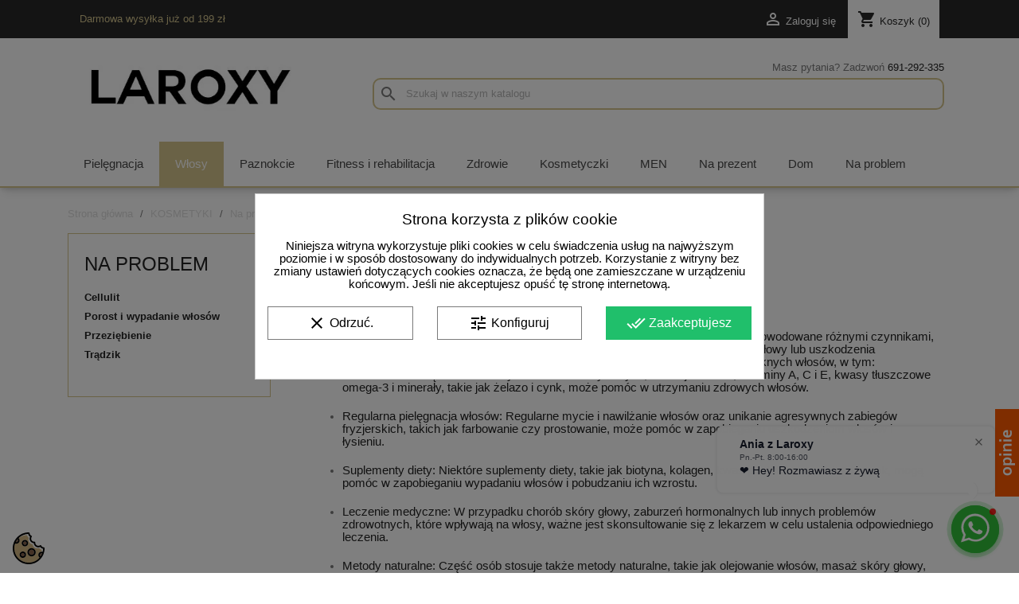

--- FILE ---
content_type: text/html; charset=utf-8
request_url: https://laroxy.pl/625-na-porost-i-wypadanie-wlosow
body_size: 27130
content:
<!doctype html>
<html lang="pl-PL">

  <head>
    
      
  <meta charset="utf-8">


  <meta http-equiv="x-ua-compatible" content="ie=edge">



  <title>Na porost włosów, łysienie i wypadanie włosów - Laroxy.pl</title>
  
    
  
  <meta name="description" content="Wcierki, odżywki, maski , szampony, serum - skuteczne i naturalne sposoby na wypadanie włosów dla kobiet i mężczyzn w drogerii internetowej LAROXY">
  <meta name="keywords" content="">
        <link rel="canonical" href="https://laroxy.pl/625-na-porost-i-wypadanie-wlosow">
    
      
  
  
    <meta name='cookiesplus-added' content='true'><script data-keepinline='true'data-cfasync='false'>let cookiesplusCookieValue=null;if(window.cookiesplus_debug){debugger;}
for(let cookie of document.cookie.split(';')){let[cookieName,value]=cookie.trim().split('=');if(cookieName==='cookiesplus'){cookiesplusCookieValue=decodeURIComponent(value);break;}}
if(cookiesplusCookieValue===null){console.log('%ccookiesplus cookie doesn\'t exist','background: red; color: white');throw new Error('cookiesplus cookie not found');}
try{cookiesplusCookieValue=JSON.parse(cookiesplusCookieValue);}catch(e){console.error('Failed to parse cookiesplus cookie value',e);throw new Error('Invalid cookiesplus cookie value');}
const defaultConsents={'ad_storage':false,'ad_user_data':false,'ad_personalization':false,'analytics_storage':false,'functionality_storage':false,'personalization_storage':false,'security_storage':false,};Object.keys(defaultConsents).forEach(function(key){window[key]=false;});if(cookiesplusCookieValue&&cookiesplusCookieValue.consents){const cookiesplusConsents=Object.keys(cookiesplusCookieValue.consents).filter(v=>v.startsWith('cookiesplus-finality'));cookiesplusConsents.forEach(function(key){const consent_type=cookiesplusCookieValue.consent_mode?.[key]?.consent_type;if(typeof cookiesplusCookieValue.consents!=='undefined'&&typeof cookiesplusCookieValue.consents[key]!=='undefined'&&cookiesplusCookieValue.consents[key]==='on'&&consent_type){Object.entries(consent_type).forEach(([innerKey,value])=>{if(value){window[innerKey]=true;}});}});}
window.dataLayer=window.dataLayer||[];function gtag(){dataLayer.push(arguments);}
gtag('consent','default',{'ad_storage':'denied','ad_user_data':'denied','ad_personalization':'denied','analytics_storage':'denied','functionality_storage':'denied','personalization_storage':'denied','security_storage':'denied','wait_for_update':500});gtag('consent','update',{'ad_storage':window.ad_storage?'granted':'denied','ad_user_data':window.ad_user_data?'granted':'denied','ad_personalization':window.ad_personalization?'granted':'denied','analytics_storage':window.analytics_storage?'granted':'denied','functionality_storage':window.functionality_storage?'granted':'denied','personalization_storage':window.personalization_storage?'granted':'denied','security_storage':window.security_storage?'granted':'denied',});if(cookiesplusCookieValue.consent_mode){if(cookiesplusCookieValue.consent_mode['url_passthrough']!==undefined){gtag('set','url_passthrough',cookiesplusCookieValue.consent_mode['url_passthrough']);}
if(cookiesplusCookieValue.consent_mode['ads_data_redaction']!==undefined){gtag('set','ads_data_redaction',cookiesplusCookieValue.consent_mode['ads_data_redaction']);}}</script><script type="application/ld+json">
  {
    "@context": "https://schema.org",
    "@type": "Organization",
    "name" : "Laroxy",
    "url" : "https://laroxy.pl/"
         ,"logo": {
        "@type": "ImageObject",
        "url":"https://laroxy.pl/img/logo-1683486740.jpg"
      }
      }
</script>

<script type="application/ld+json">
  {
    "@context": "https://schema.org",
    "@type": "WebPage",
    "isPartOf": {
      "@type": "WebSite",
      "url":  "https://laroxy.pl/",
      "name": "Laroxy"
    },
    "name": "Na porost włosów, łysienie i wypadanie włosów - Laroxy.pl",
    "url":  "https://laroxy.pl/625-na-porost-i-wypadanie-wlosow"
  }
</script>


  <script type="application/ld+json">
    {
      "@context": "https://schema.org",
      "@type": "BreadcrumbList",
      "itemListElement": [
                  {
            "@type": "ListItem",
            "position": 1,
            "name": "Strona główna",
            "item": "https://laroxy.pl/"
          },                  {
            "@type": "ListItem",
            "position": 2,
            "name": "KOSMETYKI",
            "item": "https://laroxy.pl/32-kosmetyki"
          },                  {
            "@type": "ListItem",
            "position": 3,
            "name": "Na problem",
            "item": "https://laroxy.pl/632-na-problem"
          },                  {
            "@type": "ListItem",
            "position": 4,
            "name": "Porost i wypadanie włosów",
            "item": "https://laroxy.pl/625-na-porost-i-wypadanie-wlosow"
          }              ]
    }
  </script>
  
  
  
  <script type="application/ld+json">
  {
    "@context": "https://schema.org",
    "@type": "ItemList",
    "itemListElement": [
          {
        "@type": "ListItem",
        "position": 1,
        "name": "DERMA ROLLER do włosów na porost włosów zakola łysienie do skóry głowy brody",
        "url": "https://laroxy.pl/akcesoria-i-szczotki/7687-derma-roller-do-wlosow-na-porost-wlosow-zakola-lysienie-do-skory-glowy-brody-5903641613729.html"
      },          {
        "@type": "ListItem",
        "position": 2,
        "name": "DERMA ROLLER do brody na porost twarzy wałek na zagęszczenie 0,5mm + OLEJEK zestaw Deniro",
        "url": "https://laroxy.pl/akcesoria-i-szczotki/7892-derma-roller-do-brody-na-porost-twarzy-walek-na-zageszczenie-05mm-olejek-zestaw-deniro-5903641619394.html"
      },          {
        "@type": "ListItem",
        "position": 3,
        "name": "BingoSpa wcierka z ekstraktem z imbiru na porost włosów 30ml",
        "url": "https://laroxy.pl/odzywki-i-maski/7476-bingospa-wcierka-z-ekstraktem-z-imbiru-na-porost-wlosow-30ml-5901842008085.html"
      },          {
        "@type": "ListItem",
        "position": 4,
        "name": "Olejek łopianowy z czerwoną papryką na porost włosów Green Pharmacy 100ml",
        "url": "https://laroxy.pl/olejki-i-serum/3061-olejek-lopianowy-z-czerwona-papryka-na-porost-wlosow-green-pharmacy-100ml-8588006042078.html"
      },          {
        "@type": "ListItem",
        "position": 5,
        "name": "Na porost włosów pobudza wzrost włosów na łysienie zestaw do mezoterapii skóry głowy 60ml",
        "url": "https://laroxy.pl/pielegnacja/8021-na-porost-wlosow-pobudza-wzrost-wlosow-na-lysienie-zestaw-do-mezoterapii-skory-glowy-5903641624695.html"
      },          {
        "@type": "ListItem",
        "position": 6,
        "name": "DERMA ROLLER do włosów na porost włosów zakola łysienie 0,5mm + OLEJEK na porost rycynowy zestaw Deniro",
        "url": "https://laroxy.pl/akcesoria-i-szczotki/7891-derma-roller-do-wlosow-na-porost-wlosow-zakola-lysienie-05mm-olejek-na-porost-rycynowy-zestaw-deniro-5903641619387.html"
      },          {
        "@type": "ListItem",
        "position": 7,
        "name": "Olejek rozmarynowy na włosy skórę głowy na porost włosów 100% NATURALNY 10ml",
        "url": "https://laroxy.pl/olejki-eteryczne/7742-olejek-rozmarynowy-na-wlosy-skore-glowy-na-porost-wlosow-100-naturalny-10ml-5903641615280.html"
      },          {
        "@type": "ListItem",
        "position": 8,
        "name": "Vis Plantis szampon na wypadające włosy kozieradka rzepa 400ml",
        "url": "https://laroxy.pl/szampony/5134-vis-plantis-szampon-na-wypadajace-wlosy-kozieradka-rzepa-400ml-5904567058779.html"
      },          {
        "@type": "ListItem",
        "position": 9,
        "name": "Preparat olejek rozmarynowy na włosy skórę głowy na porost włosów 60ml + DERMA ROLLER",
        "url": "https://laroxy.pl/szampony/8003-preparat-olejek-rozmarynowy-na-wlosy-skore-glowy-na-porost-wlosow-60ml-derma-roller-5903641624015.html"
      },          {
        "@type": "ListItem",
        "position": 10,
        "name": "XHC preparat na porost włosów szampon odżywka olejek rozmarynowy + Derma Roller zestaw dla mężczyzn i kobiet",
        "url": "https://laroxy.pl/szampony/8002-xhc-preparat-na-porost-wlosow-szampon-odzywka-olejek-rozmarynowy-derma-roller-zestaw-dla-mezczyzn-i-kobiet-5903641624015.html"
      },          {
        "@type": "ListItem",
        "position": 11,
        "name": "Green Pharmacy olejek łopianowy ze skrzypem polnym na wypadanie włosów 100ml",
        "url": "https://laroxy.pl/olejki-i-serum/7250-green-pharmacy-olejek-lopianowy-ze-skrzypem-polnym-na-wypadanie-wlosow-100ml-8588006042061.html"
      },          {
        "@type": "ListItem",
        "position": 12,
        "name": "SESA olejek na porost włosów AYURVEDA z Indii 100ml",
        "url": "https://laroxy.pl/olejki-i-serum/6915-sesa-olejek-na-porost-wlosow-ayurveda-z-indii-100ml-8904319400006.html"
      }        ]
  }
</script>

  
  
    
                
                            
        <link rel="next" href="https://laroxy.pl/625-na-porost-i-wypadanie-wlosow?page=2">  

  
    <meta property="og:title" content="Na porost włosów, łysienie i wypadanie włosów - Laroxy.pl" />
    <meta property="og:description" content="Wcierki, odżywki, maski , szampony, serum - skuteczne i naturalne sposoby na wypadanie włosów dla kobiet i mężczyzn w drogerii internetowej LAROXY" />
    <meta property="og:url" content="https://laroxy.pl/625-na-porost-i-wypadanie-wlosow" />
    <meta property="og:site_name" content="Laroxy" />
    <meta property="og:type" content="website" />    



  <meta name="viewport" content="width=device-width, initial-scale=1">



  <link rel="icon" type="image/vnd.microsoft.icon" href="https://laroxy.pl/img/favicon.ico?1750845818">
  <link rel="shortcut icon" type="image/x-icon" href="https://laroxy.pl/img/favicon.ico?1750845818">





  

  <script type="text/javascript">
        var AdvancedEmailGuardData = {"meta":{"isGDPREnabled":true,"isLegacyOPCEnabled":false,"isLegacyMAModuleEnabled":false,"validationError":null},"settings":{"recaptcha":{"type":"v3","key":"6LciGR4qAAAAAEJ4pKKpp2k9uxRDseX4mEdyPR_L","forms":{"contact_us":{"size":"normal","align":"offset","offset":3},"register":{"size":"normal","align":"center","offset":1},"reset_password":{"size":"normal","align":"center","offset":1},"newsletter":{"size":"normal","align":"left","offset":1},"write_review":{"size":"normal","align":"left","offset":1}},"language":"browser","theme":"dark","position":"inline","hidden":false,"deferred":true}},"context":{"ps":{"v17":true,"v17pc":true,"v17ch":true,"v16":false,"v161":false,"v15":false},"languageCode":"pl","pageName":"category"},"trans":{"genericError":"Wyst\u0105pi\u0142 b\u0142\u0105d, prosz\u0119 spr\u00f3bowa\u0107 ponownie."}};
        var C_P_CMS_PAGE = 0;
        var C_P_CONSENT_DOWNLOAD = "https:\/\/laroxy.pl\/module\/cookiesplus\/front";
        var C_P_COOKIE_CONFIG = {"1":{"cookies":[{"name":"cookiesplus"},{"name":"PHP_SESSID"},{"name":"PrestaShop-#"}]},"3":{"consent_type":{"analytics_storage":true},"firingEvent":""},"4":{"consent_type":{"ad_storage":true,"ad_user_data":true,"ad_personalization":true},"firingEvent":""}};
        var C_P_COOKIE_VALUE = "{}";
        var C_P_DATE = "2026-01-19 04:47:28";
        var C_P_DISPLAY_AGAIN = 0;
        var C_P_DOMAIN = ".laroxy.pl";
        var C_P_EXPIRY = 365;
        var C_P_FINALITIES_COUNT = 3;
        var C_P_NOT_AVAILABLE_OUTSIDE_EU = 1;
        var C_P_OVERLAY = "1";
        var C_P_OVERLAY_OPACITY = "0.5";
        var C_P_REFRESH = 0;
        var PS_COOKIE_SAMESITE = "Lax";
        var PS_COOKIE_SECURE = 1;
        var SCCconfig = {"_meta":{"module":"Powered by SEIGI Cookie & Consent module https:\/\/seigi.eu\/","version":"2.4.9","generated":"2026-01-19 04:23:27"},"cmv2_cats":{"analytics_storage":"analytics","ad_storage":"targeting","ad_user_data":"targeting","ad_personalization":"targeting","functionality_storage":"necessary","personalization_storage":"person_site","security_storage":"necessary"},"cookie_name":"seigi_cookie","cookie_expiration":182,"cookie_allow_remove":true,"autoremove_before_consent":true,"remove_cookie_tables":false,"enable_interval":true,"cookie_save_dot_domain":true,"force_consent":false,"gui_options":{"consent_modal":{"layout":"cmbox","position":"bottom left","transition":0},"settings_modal":{"layout":"cmbox","position":"right","transition":0}},"languages":{"pl":{"consent_modal":{"title":"\ud83c\udf6a U\u017cywamy ciasteczek!","description":"Cze\u015b\u0107, ta strona u\u017cywa wymaganych ciasteczek aby zapewni\u0107 poprawne dzia\u0142anie i ciasteczka trackingowe aby lepiej zrozumie\u0107 co Cie interesuje. To drugie b\u0119dzie dopiero po zaakceptowaniu. <button type=\"button\" data-cc=\"c-settings\" class=\"cc-link\">Pozw\u00f3l mi wybra\u0107<\/button>","buttons":[{"text":"Akceptuj","role":"accept_all","class":"c-bn c-btn-cta"},{"text":"Ustawienia","role":"","class":"c-bn"}],"primary_btn":{"text":"Zaakceptuj wszystko","role":"accept_all"}},"settings_modal":{"title":"<img src=\"https:\/\/laroxy.pl\/img\/logo-1683486740.jpg\" alt=\"Logo\" loading=\"lazy\" style=\"margin-left: -4px; margin-bottom: -5px; height: 35px\">","save_settings_btn":"Zapisz ustawienia","accept_all_btn":"Zaakceptuj wszystko","accept_all_btn_class":"c-btn-cta","reject_all_btn_class":"","save_settings_btn_class":"","close_btn_label":"Close","cookie_table_headers":[{"col1":"Cookie"},{"col2":"URL"},{"col3":"Exp."},{"col4":"Info"}],"blocks":[{"title":"U\u017cywanie ciasteczek","description":"U\u017cywamy plik\u00f3w cookie, aby zapewni\u0107 podstawowe funkcje witryny i ulepszy\u0107 korzystanie z niej. Mo\u017cesz wybra\u0107 dla ka\u017cdej kategorii opcj\u0119 w\u0142\u0105czenia\/wy\u0142\u0105czenia w dowolnym momencie. Aby uzyska\u0107 wi\u0119cej informacji na temat plik\u00f3w cookie i innych wra\u017cliwych danych, przeczytaj pe\u0142n\u0105 <a href=\"#\" class=\"cc-link\">polityk\u0119 prywatno\u015bci<\/a>"},{"title":"Zgoda na przechowywanie niezb\u0119dnych ciasteczek","description":"Przez zaznaczenie tej opcji akceptujesz przechowywanie danych i ciasteczek niezb\u0119dnych do prawid\u0142owego funkcjonowania strony. Te pliki cookie s\u0105 wymagane do zapewnienia podstawowych funkcji, takich jak bezpiecze\u0144stwo, zarz\u0105dzanie sieci\u0105 oraz dost\u0119pno\u015b\u0107 strony. Nie s\u0105 one u\u017cywane do \u015bledzenia Twojej aktywno\u015bci na stronie i nie wymagaj\u0105 Twojej zgody zgodnie z obowi\u0105zuj\u0105cymi przepisami","toggle":{"value":"necessary","enabled":true,"readonly":true},"cookie_table":[{"col1":"Prestashop-","col2":"laroxy.pl","col3":"20d","col4":"To jest podstawowe ciasteczko Prestashop\/thirty bees, kt\u00f3re jest u\u017cywane do przechowywania informacji o twoim koszyku i stanie logowania.","is_regex":true},{"col1":"PHPSESSID","col2":"laroxy.pl","col3":"2y","col4":"Jest to ciasteczko sesyjne u\u017cywane przez PHP do utrzymywania stanu sesji u\u017cytkownika na stronach internetowych. Pozwala serwerowi na rozpoznawanie powracaj\u0105cych u\u017cytkownik\u00f3w i zapewnia ci\u0105g\u0142o\u015b\u0107 dzia\u0142a\u0144, takich jak utrzymanie zalogowania czy zawarto\u015bci koszyka zakupowego.","is_regex":true},{"col1":"seigi_cookie","col2":"laroxy.pl","col3":"365d","col4":"Plik cookie przechowuj\u0105cy informacje o Twoich zgodach","is_regex":true}]},{"title":"Wydajno\u015b\u0107 i analityka","description":"Zaznaczaj\u0105c t\u0119 opcj\u0119, wyra\u017casz zgod\u0119 na przechowywanie danych i ciasteczek s\u0142u\u017c\u0105cych do analizy Twoich zachowa\u0144 na naszej stronie. Pozwala to na zbieranie informacji o tym, jak korzystasz z naszej strony internetowej, w tym kt\u00f3re strony odwiedzasz najcz\u0119\u015bciej oraz jak poruszasz si\u0119 mi\u0119dzy sekcjami. Informacje te s\u0105 wykorzystywane do ulepszania strony i dostosowywania jej do potrzeb u\u017cytkownik\u00f3w","toggle":{"value":"analytics","enabled":false,"readonly":false},"cookie_table":[{"col1":"^_ga","col2":"google.com","col3":"2y","col4":"D\u0142ugoterminowy identyfikator u\u017cywany do identyfikacji unikalnych u\u017cytkownik\u00f3w","is_regex":true},{"col1":"_gid","col2":"google.com","col3":"1d","col4":"Kr\u00f3tkoterminowy identyfikator u\u017cywany do identyfikacji unikalnych u\u017cytkownik\u00f3w"},{"col1":"_fbc","col2":"facebook.com","col3":"2y","col4":"Przechowuje warto\u015b\u0107 parametru fbclid","is_regex":true},{"col1":"_fbp","col2":"facebook.com","col3":"90d","col4":"Unikalny identyfikator u\u017cytkownika","is_regex":true}]},{"title":"Personalizacja Reklam","description":"Ta opcja umo\u017cliwia przechowywanie plik\u00f3w cookie i danych w celu dostosowania reklam do Twoich zainteresowa\u0144, zar\u00f3wno na tej stronie, jak i poza ni\u0105. Umo\u017cliwia to zbieranie i analizowanie Twojego zachowania na stronie w celu dostarczania ukierunkowanych reklam, kt\u00f3re lepiej odpowiadaj\u0105 Twoim preferencjom oraz mierzenia skuteczno\u015bci tych reklam.","toggle":{"value":"targeting","enabled":false,"readonly":false},"cookie_table":[{"col1":"fr","col2":"facebook.com","col3":"90d","col4":"Facebook Remarketing","is_regex":true}]},{"title":"Personalizacja Strony","description":"Wybieraj\u0105c t\u0119 opcj\u0119, wyra\u017casz zgod\u0119 na u\u017cywanie plik\u00f3w cookie oraz danych do poprawy Twojego do\u015bwiadczenia na stronie poprzez personalizacj\u0119 tre\u015bci i funkcji na podstawie Twoich wzorc\u00f3w u\u017cytkowania i preferencji. Obejmuje to dostosowywanie uk\u0142ad\u00f3w, rekomendacje tre\u015bci oraz inne funkcjonalno\u015bci strony, aby nawigacja by\u0142a bardziej relewantna i anga\u017cuj\u0105ca.","toggle":{"value":"person_site","enabled":false,"readonly":false}},{"title":"Bezpiecze\u0144stwo","description":"Wybieraj\u0105c t\u0119 opcj\u0119, akceptujesz u\u017cywanie plik\u00f3w cookie i danych niezb\u0119dnych do zapewnienia bezpiecze\u0144stwa strony i ochrony przed dzia\u0142aniami oszuka\u0144czymi. Te pliki cookie pomagaj\u0105 w autentykacji u\u017cytkownik\u00f3w, zapobiegaj\u0105 nieautoryzowanemu dost\u0119powi do kont u\u017cytkownik\u00f3w i zapewniaj\u0105 integralno\u015b\u0107 strony.","toggle":{"value":"security","enabled":false,"readonly":false}}],"reject_all_btn":"Zaakceptuj wymagane"}}},"revision":2262130826};
        var adtm_activeLink = {"id":625,"type":"category"};
        var adtm_isToggleMode = false;
        var adtm_menuHamburgerSelector = "#menu-icon, .menu-icon";
        var adtm_stickyOnMobile = false;
        var blik_accept_msg = "Zaakceptuj kod blik w aplikacji mobilnej";
        var blik_insufficient_funds_msg = "Insufficient Funds";
        var blik_limit_attempt_msg = "Kod blik straci\u0142 wa\u017cno\u015b\u0107";
        var blik_msg = {"61":"Nieprawid\u0142owy kod BLIK lub format danych aliasu","62":"b\u0142\u0105d po\u0142\u0105czenia z systemem BLIK","63":"Podano b\u0142\u0119dy kod BLIK","64":"nie mo\u017cna zap\u0142aci\u0107 kodem BLIK lub aliasem dla transakcji bez BLIK","65":"Nieprawid\u0142owy status transakcji","66":"BLIK nie jest dost\u0119pny","82":"podany alias nie jest unikalny","84":"alias nie zosta\u0142 zarejestrowany lub zosta\u0142 wyrejestrowany","85":"podana sekcja aliasu jest nieprawid\u0142owa","100":"BLIK inny b\u0142\u0105d","101":"Autoryzacja transakcji zosta\u0142a odrzucona przez u\u017cytkownika","102":"Wyst\u0105pi\u0142 b\u0142\u0105d systemowy, spr\u00f3buj ponownie za chwil\u0119","103":"Niewystarczaj\u0105ca ilo\u015b\u0107 \u015brodk\u00f3w na pokrycie transakcji","104":"Wyst\u0105pi\u0142 problem z po\u0142\u0105czeniem, spr\u00f3buj ponownie za chwil\u0119"};
        var blik_not_accepted = "Transakcja nie zosta\u0142a zaakceptowana w aplikacji banku";
        var blik_rejected_msg = "Transakcja odrzucona przez p\u0142atnika";
        var cart_url = "https:\/\/laroxy.pl\/koszyk?ajax=1&action=refresh";
        var messages = {"payment_error":"B\u0142\u0105d p\u0142atno\u015bci","blik_error":"Podany kod jest nieprawid\u0142owy, b\u0105d\u017a utraci\u0142 wa\u017cno\u015b\u0107."};
        var payment_error_controller = "https:\/\/laroxy.pl\/module\/tpay\/error";
        var pd_fpt_product_ids_prefix = "";
        var pd_fpt_product_ids_type = "0";
        var pdfacebookpixeltracking_ajax_link = "https:\/\/laroxy.pl\/module\/pdfacebookpixeltracking\/ajax";
        var pdfacebookpixeltracking_controller = "category";
        var pdfacebookpixeltracking_secure_key = "3849cf0ae9f4b8c3924bd84b534bd18b";
        var prestashop = {"cart":{"products":[],"totals":{"total":{"type":"total","label":"Razem","amount":0,"value":"0,00\u00a0z\u0142"},"total_including_tax":{"type":"total","label":"Suma (brutto)","amount":0,"value":"0,00\u00a0z\u0142"},"total_excluding_tax":{"type":"total","label":"Suma (netto)","amount":0,"value":"0,00\u00a0z\u0142"}},"subtotals":{"products":{"type":"products","label":"Produkty","amount":0,"value":"0,00\u00a0z\u0142"},"discounts":null,"shipping":{"type":"shipping","label":"Wysy\u0142ka","amount":0,"value":""},"tax":null},"products_count":0,"summary_string":"0 sztuk","vouchers":{"allowed":1,"added":[]},"discounts":[],"minimalPurchase":0,"minimalPurchaseRequired":""},"currency":{"id":1,"name":"Z\u0142oty polski","iso_code":"PLN","iso_code_num":"985","sign":"z\u0142"},"customer":{"lastname":null,"firstname":null,"email":null,"birthday":null,"newsletter":null,"newsletter_date_add":null,"optin":null,"website":null,"company":null,"siret":null,"ape":null,"is_logged":false,"gender":{"type":null,"name":null},"addresses":[]},"language":{"name":"Polski (Polish)","iso_code":"pl","locale":"pl-PL","language_code":"pl","is_rtl":"0","date_format_lite":"Y-m-d","date_format_full":"Y-m-d H:i:s","id":1},"page":{"title":"","canonical":"https:\/\/laroxy.pl\/625-na-porost-i-wypadanie-wlosow","meta":{"title":"Na porost w\u0142os\u00f3w, \u0142ysienie i wypadanie w\u0142os\u00f3w - Laroxy.pl","description":"Wcierki, od\u017cywki, maski , szampony, serum - skuteczne i naturalne sposoby na wypadanie w\u0142os\u00f3w dla kobiet i m\u0119\u017cczyzn w drogerii internetowej LAROXY","keywords":"","robots":"index"},"page_name":"category","body_classes":{"lang-pl":true,"lang-rtl":false,"country-PL":true,"currency-PLN":true,"layout-left-column":true,"page-category":true,"tax-display-enabled":true,"page-customer-account":false,"category-id-625":true,"category-Porost i wypadanie w\u0142os\u00f3w":true,"category-id-parent-632":true,"category-depth-level-4":true},"admin_notifications":[],"password-policy":{"feedbacks":{"0":"Bardzo s\u0142abe","1":"S\u0142abe","2":"\u015arednia","3":"Silne","4":"Bardzo silne","Straight rows of keys are easy to guess":"Proste kombinacje klawiszy s\u0105 \u0142atwe do odgadni\u0119cia","Short keyboard patterns are easy to guess":"Proste kombinacje przycisk\u00f3w s\u0105 \u0142atwe do odgadni\u0119cia","Use a longer keyboard pattern with more turns":"U\u017cyj d\u0142u\u017cszej i bardziej skomplikowanej kombinacji przycisk\u00f3w","Repeats like \"aaa\" are easy to guess":"Powt\u00f3rzenia typu \u201eaaa\u201d s\u0105 \u0142atwe do odgadni\u0119cia","Repeats like \"abcabcabc\" are only slightly harder to guess than \"abc\"":"Powt\u00f3rzenia takie jak \u201eabcabcabc\u201d s\u0105 tylko nieco trudniejsze do odgadni\u0119cia ni\u017c \u201eabc\u201d","Sequences like abc or 6543 are easy to guess":"Sequences like \"abc\" or \"6543\" are easy to guess","Recent years are easy to guess":"Ostatnie lata s\u0105 \u0142atwe do odgadni\u0119cia","Dates are often easy to guess":"Daty s\u0105 cz\u0119sto \u0142atwe do odgadni\u0119cia","This is a top-10 common password":"To has\u0142o jest jednym z 10 najcz\u0119\u015bciej u\u017cywanych","This is a top-100 common password":"To has\u0142o jest jednym z 100 najcz\u0119\u015bciej u\u017cywanych","This is a very common password":"To bardzo popularne has\u0142o","This is similar to a commonly used password":"Jest to podobne do powszechnie u\u017cywanego has\u0142a","A word by itself is easy to guess":"Pojedyncze s\u0142owo \u0142atwo odgadn\u0105\u0107","Names and surnames by themselves are easy to guess":"Same imiona i nazwiska s\u0105 \u0142atwe do odgadni\u0119cia","Common names and surnames are easy to guess":"Popularne imiona i nazwiska s\u0105 \u0142atwe do odgadni\u0119cia","Use a few words, avoid common phrases":"U\u017cyj kilku s\u0142\u00f3w, unikaj popularnych zwrot\u00f3w","No need for symbols, digits, or uppercase letters":"Nie potrzebujesz symboli, cyfr ani wielkich liter","Avoid repeated words and characters":"Unikaj powtarzaj\u0105cych si\u0119 s\u0142\u00f3w i znak\u00f3w","Avoid sequences":"Unikaj sekwencji","Avoid recent years":"Unikaj ostatnich lat","Avoid years that are associated with you":"Unikaj lat, kt\u00f3re s\u0105 z Tob\u0105 zwi\u0105zane","Avoid dates and years that are associated with you":"Unikaj dat i lat, kt\u00f3re s\u0105 z Tob\u0105 powi\u0105zane","Capitalization doesn't help very much":"Wielkie litery nie s\u0105 zbytnio pomocne","All-uppercase is almost as easy to guess as all-lowercase":"Same wielkie litery s\u0105 niemal tak \u0142atwe do odgadni\u0119cia, jak same ma\u0142e litery","Reversed words aren't much harder to guess":"Odwr\u00f3cone s\u0142owa nie s\u0105 du\u017co trudniejsze do odgadni\u0119cia","Predictable substitutions like '@' instead of 'a' don't help very much":"Predictable substitutions like \"@\" instead of \"a\" don't help very much","Add another word or two. Uncommon words are better.":"Dodaj kolejne s\u0142owo lub dwa. Nietypowe s\u0142owa s\u0105 lepsze."}}},"shop":{"name":"Laroxy","logo":"https:\/\/laroxy.pl\/img\/logo-1683486740.jpg","stores_icon":"https:\/\/laroxy.pl\/img\/logo_stores.png","favicon":"https:\/\/laroxy.pl\/img\/favicon.ico"},"core_js_public_path":"\/themes\/","urls":{"base_url":"https:\/\/laroxy.pl\/","current_url":"https:\/\/laroxy.pl\/625-na-porost-i-wypadanie-wlosow","shop_domain_url":"https:\/\/laroxy.pl","img_ps_url":"https:\/\/laroxy.pl\/img\/","img_cat_url":"https:\/\/laroxy.pl\/img\/c\/","img_lang_url":"https:\/\/laroxy.pl\/img\/l\/","img_prod_url":"https:\/\/laroxy.pl\/img\/p\/","img_manu_url":"https:\/\/laroxy.pl\/img\/m\/","img_sup_url":"https:\/\/laroxy.pl\/img\/su\/","img_ship_url":"https:\/\/laroxy.pl\/img\/s\/","img_store_url":"https:\/\/laroxy.pl\/img\/st\/","img_col_url":"https:\/\/laroxy.pl\/img\/co\/","img_url":"https:\/\/laroxy.pl\/themes\/classic\/assets\/img\/","css_url":"https:\/\/laroxy.pl\/themes\/classic\/assets\/css\/","js_url":"https:\/\/laroxy.pl\/themes\/classic\/assets\/js\/","pic_url":"https:\/\/laroxy.pl\/upload\/","theme_assets":"https:\/\/laroxy.pl\/themes\/classic\/assets\/","pages":{"address":"https:\/\/laroxy.pl\/adres","addresses":"https:\/\/laroxy.pl\/adresy","authentication":"https:\/\/laroxy.pl\/logowanie","manufacturer":"https:\/\/laroxy.pl\/brands","cart":"https:\/\/laroxy.pl\/koszyk","category":"https:\/\/laroxy.pl\/index.php?controller=category","cms":"https:\/\/laroxy.pl\/index.php?controller=cms","contact":"https:\/\/laroxy.pl\/kontakt","discount":"https:\/\/laroxy.pl\/rabaty","guest_tracking":"https:\/\/laroxy.pl\/sledzenie-zamowien-gosci","history":"https:\/\/laroxy.pl\/historia-zamowien","identity":"https:\/\/laroxy.pl\/dane-osobiste","index":"https:\/\/laroxy.pl\/","my_account":"https:\/\/laroxy.pl\/moje-konto","order_confirmation":"https:\/\/laroxy.pl\/potwierdzenie-zamowienia","order_detail":"https:\/\/laroxy.pl\/index.php?controller=order-detail","order_follow":"https:\/\/laroxy.pl\/sledzenie-zamowienia","order":"https:\/\/laroxy.pl\/zam\u00f3wienie","order_return":"https:\/\/laroxy.pl\/index.php?controller=order-return","order_slip":"https:\/\/laroxy.pl\/potwierdzenie-zwrotu","pagenotfound":"https:\/\/laroxy.pl\/nie-znaleziono-strony","password":"https:\/\/laroxy.pl\/odzyskiwanie-hasla","pdf_invoice":"https:\/\/laroxy.pl\/index.php?controller=pdf-invoice","pdf_order_return":"https:\/\/laroxy.pl\/index.php?controller=pdf-order-return","pdf_order_slip":"https:\/\/laroxy.pl\/index.php?controller=pdf-order-slip","prices_drop":"https:\/\/laroxy.pl\/promocje","product":"https:\/\/laroxy.pl\/index.php?controller=product","registration":"https:\/\/laroxy.pl\/rejestracja","search":"https:\/\/laroxy.pl\/szukaj","sitemap":"https:\/\/laroxy.pl\/mapa-strony","stores":"https:\/\/laroxy.pl\/nasze-sklepy","supplier":"https:\/\/laroxy.pl\/dostawcy","brands":"https:\/\/laroxy.pl\/brands","register":"https:\/\/laroxy.pl\/rejestracja","order_login":"https:\/\/laroxy.pl\/zam\u00f3wienie?login=1"},"alternative_langs":[],"actions":{"logout":"https:\/\/laroxy.pl\/?mylogout="},"no_picture_image":{"bySize":{"small_default":{"url":"https:\/\/laroxy.pl\/img\/p\/pl-default-small_default.jpg","width":98,"height":98},"cart_default":{"url":"https:\/\/laroxy.pl\/img\/p\/pl-default-cart_default.jpg","width":125,"height":125},"home_default":{"url":"https:\/\/laroxy.pl\/img\/p\/pl-default-home_default.jpg","width":250,"height":250},"medium_default":{"url":"https:\/\/laroxy.pl\/img\/p\/pl-default-medium_default.jpg","width":452,"height":452},"large_default":{"url":"https:\/\/laroxy.pl\/img\/p\/pl-default-large_default.jpg","width":800,"height":800}},"small":{"url":"https:\/\/laroxy.pl\/img\/p\/pl-default-small_default.jpg","width":98,"height":98},"medium":{"url":"https:\/\/laroxy.pl\/img\/p\/pl-default-home_default.jpg","width":250,"height":250},"large":{"url":"https:\/\/laroxy.pl\/img\/p\/pl-default-large_default.jpg","width":800,"height":800},"legend":""}},"configuration":{"display_taxes_label":true,"display_prices_tax_incl":true,"is_catalog":false,"show_prices":true,"opt_in":{"partner":true},"quantity_discount":{"type":"discount","label":"Rabat Jednostkowy"},"voucher_enabled":1,"return_enabled":0},"field_required":[],"breadcrumb":{"links":[{"title":"Strona g\u0142\u00f3wna","url":"https:\/\/laroxy.pl\/"},{"title":"KOSMETYKI","url":"https:\/\/laroxy.pl\/32-kosmetyki"},{"title":"Na problem","url":"https:\/\/laroxy.pl\/632-na-problem"},{"title":"Porost i wypadanie w\u0142os\u00f3w","url":"https:\/\/laroxy.pl\/625-na-porost-i-wypadanie-wlosow"}],"count":4},"link":{"protocol_link":"https:\/\/","protocol_content":"https:\/\/"},"time":1768794448,"static_token":"29f9ce11ece70dd3a67df55fbf7d21d1","token":"5a08637908b21f19df69c9ea935d6435","debug":false};
        var prestashopFacebookAjaxController = "https:\/\/laroxy.pl\/module\/ps_facebook\/Ajax";
        var psemailsubscription_subscription = "https:\/\/laroxy.pl\/module\/ps_emailsubscription\/subscription";
        var surcharge_controller = "https:\/\/laroxy.pl\/module\/tpay\/ajax";
      </script>




    <link rel="stylesheet" href="https://laroxy.pl/themes/classic/assets/css/theme.css" type="text/css" media="all">
  <link rel="stylesheet" href="https://laroxy.pl/modules/ps_socialfollow/views/css/ps_socialfollow.css" type="text/css" media="all">
  <link rel="stylesheet" href="https://laroxy.pl/modules/ps_searchbar/ps_searchbar.css" type="text/css" media="all">
  <link rel="stylesheet" href="https://laroxy.pl/modules/seigicookie/views/css/cookieconsent.css?v=2.4.9" type="text/css" media="all">
  <link rel="stylesheet" href="https://laroxy.pl/modules/myprestacomments/myprestacomments.css" type="text/css" media="all">
  <link rel="stylesheet" href="https://laroxy.pl/modules/myprestacomments/myprestacomments16.css" type="text/css" media="all">
  <link rel="stylesheet" href="https://laroxy.pl/modules/pm_advancedtopmenu/views/css/pm_advancedtopmenu_base.css" type="text/css" media="all">
  <link rel="stylesheet" href="https://laroxy.pl/modules/pm_advancedtopmenu/views/css/pm_advancedtopmenu_product.css" type="text/css" media="all">
  <link rel="stylesheet" href="https://laroxy.pl/modules/pm_advancedtopmenu/views/css/pm_advancedtopmenu_global-1.css" type="text/css" media="all">
  <link rel="stylesheet" href="https://laroxy.pl/modules/pm_advancedtopmenu/views/css/pm_advancedtopmenu_advanced-1.css" type="text/css" media="all">
  <link rel="stylesheet" href="https://laroxy.pl/modules/pm_advancedtopmenu/views/css/pm_advancedtopmenu-1.css" type="text/css" media="all">
  <link rel="stylesheet" href="https://laroxy.pl/modules/smartbloghomelatestnews/css/style.css" type="text/css" media="all">
  <link rel="stylesheet" href="https://laroxy.pl/modules/cookiesplus/views/css/cookiesplus.css" type="text/css" media="all">
  <link rel="stylesheet" href="https://laroxy.pl/modules/allegrowidget//views/css/front.css" type="text/css" media="all">
  <link rel="stylesheet" href="https://laroxy.pl/modules/tpay/views/css/main.css" type="text/css" media="all">
  <link rel="stylesheet" href="https://laroxy.pl/modules/advancedemailguard/views/css/front.css" type="text/css" media="all">
  <link rel="stylesheet" href="https://laroxy.pl/js/jquery/ui/themes/base/minified/jquery-ui.min.css" type="text/css" media="all">
  <link rel="stylesheet" href="https://laroxy.pl/js/jquery/ui/themes/base/minified/jquery.ui.theme.min.css" type="text/css" media="all">
  <link rel="stylesheet" href="https://laroxy.pl/js/jquery/plugins/fancybox/jquery.fancybox.css" type="text/css" media="all">
  <link rel="stylesheet" href="https://laroxy.pl/modules/ps_imageslider/css/homeslider.css" type="text/css" media="all">




  

    <meta id="js-rcpgtm-tracking-config" data-tracking-data="%7B%22bing%22%3A%7B%22tracking_id%22%3A%22%22%2C%22feed%22%3A%7B%22id_product_prefix%22%3A%22%22%2C%22id_product_source_key%22%3A%22id_product%22%2C%22id_variant_prefix%22%3A%22%22%2C%22id_variant_source_key%22%3A%22id_attribute%22%7D%7D%2C%22context%22%3A%7B%22browser%22%3A%7B%22device_type%22%3A1%7D%2C%22localization%22%3A%7B%22id_country%22%3A14%2C%22country_code%22%3A%22PL%22%2C%22id_currency%22%3A1%2C%22currency_code%22%3A%22PLN%22%2C%22id_lang%22%3A1%2C%22lang_code%22%3A%22pl%22%7D%2C%22page%22%3A%7B%22controller_name%22%3A%22category%22%2C%22products_per_page%22%3A12%2C%22category%22%3A%7B%22id_category%22%3A625%2C%22name%22%3A%22Porost%20i%20wypadanie%20w%C5%82os%C3%B3w%22%2C%22path%22%3A%5B%22G%C5%82%C3%B3wna%22%2C%22KOSMETYKI%22%2C%22Na%20problem%22%2C%22Porost%20i%20wypadanie%20w%C5%82os%C3%B3w%22%5D%7D%2C%22search_term%22%3A%22%22%7D%2C%22shop%22%3A%7B%22id_shop%22%3A1%2C%22shop_name%22%3A%22Laroxy%22%2C%22base_dir%22%3A%22https%3A%2F%2Flaroxy.pl%2F%22%7D%2C%22tracking_module%22%3A%7B%22module_name%22%3A%22rcpgtagmanager%22%2C%22checkout_module%22%3A%7B%22module%22%3A%22default%22%2C%22controller%22%3A%22order%22%7D%2C%22service_version%22%3A%228%22%2C%22token%22%3A%226e524e81524821dce9de5db4f3dd546b%22%7D%2C%22user%22%3A%5B%5D%7D%2C%22criteo%22%3A%7B%22tracking_id%22%3A%22%22%2C%22feed%22%3A%7B%22id_product_prefix%22%3A%22%22%2C%22id_product_source_key%22%3A%22id_product%22%2C%22id_variant_prefix%22%3A%22%22%2C%22id_variant_source_key%22%3A%22id_attribute%22%7D%7D%2C%22facebook%22%3A%7B%22tracking_id%22%3A%22%22%2C%22feed%22%3A%7B%22id_product_prefix%22%3A%22%22%2C%22id_product_source_key%22%3A%22id_product%22%2C%22id_variant_prefix%22%3A%22%22%2C%22id_variant_source_key%22%3A%22id_attribute%22%7D%7D%2C%22ga4%22%3A%7B%22tracking_id%22%3A%22G-QL0144RYMG%22%2C%22is_url_passthrough%22%3Atrue%2C%22is_data_import%22%3Atrue%7D%2C%22gads%22%3A%7B%22tracking_id%22%3A%22877586973%22%2C%22merchant_id%22%3A%22113374079%22%2C%22conversion_labels%22%3A%7B%22create_account%22%3A%22%22%2C%22product_view%22%3A%22%22%2C%22add_to_cart%22%3A%22gU0pCNP_wsUZEJ3Uu6ID%22%2C%22begin_checkout%22%3A%22%22%2C%22purchase%22%3A%22gnZwCND_wsUZEJ3Uu6ID%22%7D%7D%2C%22gfeeds%22%3A%7B%22retail%22%3A%7B%22is_enabled%22%3Atrue%2C%22id_product_prefix%22%3A%22%22%2C%22id_product_source_key%22%3A%22id_product%22%2C%22id_variant_prefix%22%3A%22%22%2C%22id_variant_source_key%22%3A%22id_attribute%22%7D%2C%22custom%22%3A%7B%22is_enabled%22%3Afalse%2C%22id_product_prefix%22%3A%22%22%2C%22id_product_source_key%22%3A%22id_product%22%2C%22id_variant_prefix%22%3A%22%22%2C%22id_variant_source_key%22%3A%22id_attribute%22%2C%22is_id2%22%3Afalse%7D%7D%2C%22gtm%22%3A%7B%22tracking_id%22%3A%22GTM-MS4ZK4VD%22%2C%22is_disable_tracking%22%3Afalse%2C%22server_url%22%3A%22%22%7D%2C%22kelkoo%22%3A%7B%22tracking_list%22%3A%5B%5D%2C%22feed%22%3A%7B%22id_product_prefix%22%3A%22%22%2C%22id_product_source_key%22%3A%22id_product%22%2C%22id_variant_prefix%22%3A%22%22%2C%22id_variant_source_key%22%3A%22id_attribute%22%7D%7D%2C%22pinterest%22%3A%7B%22tracking_id%22%3A%22%22%2C%22feed%22%3A%7B%22id_product_prefix%22%3A%22%22%2C%22id_product_source_key%22%3A%22id_product%22%2C%22id_variant_prefix%22%3A%22%22%2C%22id_variant_source_key%22%3A%22id_attribute%22%7D%7D%2C%22tiktok%22%3A%7B%22tracking_id%22%3A%22%22%2C%22feed%22%3A%7B%22id_product_prefix%22%3A%22%22%2C%22id_product_source_key%22%3A%22id_product%22%2C%22id_variant_prefix%22%3A%22%22%2C%22id_variant_source_key%22%3A%22id_attribute%22%7D%7D%2C%22twitter%22%3A%7B%22tracking_id%22%3A%22%22%2C%22events%22%3A%7B%22add_to_cart_id%22%3A%22%22%2C%22payment_info_id%22%3A%22%22%2C%22checkout_initiated_id%22%3A%22%22%2C%22product_view_id%22%3A%22%22%2C%22lead_id%22%3A%22%22%2C%22purchase_id%22%3A%22%22%2C%22search_id%22%3A%22%22%7D%2C%22feed%22%3A%7B%22id_product_prefix%22%3A%22%22%2C%22id_product_source_key%22%3A%22id_product%22%2C%22id_variant_prefix%22%3A%22%22%2C%22id_variant_source_key%22%3A%22id_attribute%22%7D%7D%7D">
    <script type="text/javascript" data-keepinline="true" data-cfasync="false" src="/modules/rcpgtagmanager/views/js/hook/trackingClient.bundle.js"></script>

<style>div#cookiesplus-modal,#cookiesplus-modal>div,#cookiesplus-modal p{background-color:#fff !important}#cookiesplus-modal>div,#cookiesplus-modal p{color:#000 !important}#cookiesplus-modal button.cookiesplus-accept,#cookiesplus-modal button.cookiesplus-accept-encourage{background-color:#20bf6b}#cookiesplus-modal button.cookiesplus-accept,#cookiesplus-modal button.cookiesplus-accept-encourage{border:1px solid #20bf6b}#cookiesplus-modal button.cookiesplus-accept,#cookiesplus-modal button.cookiesplus-accept-encourage{color:#fff}#cookiesplus-modal button.cookiesplus-accept,#cookiesplus-modal button.cookiesplus-accept-encourage{font-size:16px}#cookiesplus-modal button.cookiesplus-more-information{background-color:#fff}#cookiesplus-modal button.cookiesplus-more-information{border:1px solid #7a7a7a}#cookiesplus-modal button.cookiesplus-more-information{color:#000}#cookiesplus-modal button.cookiesplus-more-information{font-size:16px}#cookiesplus-modal button.cookiesplus-reject,#cookiesplus-modal button.cookiesplus-reject-encourage{background-color:#fff}#cookiesplus-modal button.cookiesplus-reject,#cookiesplus-modal button.cookiesplus-reject-encourage{border:1px solid #7a7a7a}#cookiesplus-modal button.cookiesplus-reject,#cookiesplus-modal button.cookiesplus-reject-encourage{color:#000}#cookiesplus-modal button.cookiesplus-reject,#cookiesplus-modal button.cookiesplus-reject-encourage{font-size:16px}#cookiesplus-modal button.cookiesplus-save:not([disabled]){background-color:#fff}#cookiesplus-modal button.cookiesplus-save:not([disabled]){border:1px solid #7a7a7a}#cookiesplus-modal button.cookiesplus-save:not([disabled]){color:#000}#cookiesplus-modal button.cookiesplus-save{font-size:16px}#cookiesplus-tab{bottom:0;right:0}</style><!-- PD Facebook Pixel Code - BASE Page View -->
<script type="text/javascript" >

	!function(f,b,e,v,n,t,s){if(f.fbq)return;n=f.fbq=function(){n.callMethod?
	n.callMethod.apply(n,arguments):n.queue.push(arguments)};if(!f._fbq)f._fbq=n;
	n.push=n;n.loaded=!0;n.version='2.0';n.queue=[];t=b.createElement(e);t.async=!0;
	t.src=v;s=b.getElementsByTagName(e)[0];s.parentNode.insertBefore(t,s)}(window,
	document,'script','//connect.facebook.net/en_US/fbevents.js');
	fbq('init', '3614558705504536');
	fbq('track', 'PageView');

</script>

<noscript>
	<img height="1" width="1" style="display:none" src="https://www.facebook.com/tr?id=3614558705504536&ev=PageView&noscript=1" />
</noscript>
<!-- End PD Facebook Pixel Code - BASE Page View -->


<style>
:root {
  --scc-popup-width: 24.2em;
  --scc-color: #2d4156;
  --scc-color-hov: #1d2e38;
  --scc-b1-order: 1;
  --scc-b2-order: 2;
  --scc-b3-order: 3;
} 
</style><script type="text/javascript" src="https://smartarget.online/loader.js?u=a39300b5c0ce6307edd7c8b67918d6abdd816e41&source=prestashop_whatsapp"></script>



    
  </head>

  <body id="category" class="lang-pl country-pl currency-pln layout-left-column page-category tax-display-enabled category-id-625 category-porost-i-wypadanie-wlosow category-id-parent-632 category-depth-level-4">

    
      <!-- PD Facebook Pixel Code - STANDARD EVENTS AND 1 CUSTOM EVENT -->
<script type="text/javascript" >

    
        console.log('Fired up event: ViewCategory');
        fbq('trackCustom', 'ViewCategory', {
            content_name: 'Porost i wypadanie wlosow',
            content_category: 'KOSMETYKI > Na problem > Porost i wypadanie włosów',
            content_ids: ['7687', '7892', '7476', '3061', '8021', '7891', '7742', '5134', '8003', '8002', '7250', '6915'],
            content_type: 'product',
        });

    
</script>
<!-- PD Facebook Pixel Code - STANDARD EVENTS -->

    

    <main>
      
              

      <header id="header">
        
          


  <div class="header-banner">
    
  </div>



  <div class="xt">
    <div class="container shadow-sm rounded">
      <div class="row">
        <div class="col-md-12">
          <nav class="header-nav">
            <div class="hidden-sm-down">
              <div class="col-md-4 col-xs-12">
                <div id="my_delilink">
                  <a href="content/1-dostawa">Darmowa wysyłka już od 199 zł</a>
                </div>
              </div>
              <div class="col-md-4 col-xs-12">
                <div class="social-panel-top">
                  <ul id="social_btns">
                    <li id="social-elm">
                      <a href="https://www.facebook.com/laroxycom/" target="_blank">
                        <i class="fa fa-facebook-f rem_1_2"></i>
                      </a>
                    </li>
                    <li id="social-elm">
                      <a href="https://www.instagram.com/laroxy.pl/" target="_blank">
                        <i class="fa fa-instagram rem_1_2"></i>
                      </a>
                    </li>
                  </ul>
                </div>
                              </div>
              <div class="col-md-4 right-nav">
                <div id="_desktop_user_info">
  <div class="user-info">
          <a
        href="https://laroxy.pl/logowanie?back=https%3A%2F%2Flaroxy.pl%2F625-na-porost-i-wypadanie-wlosow"
        title="Zaloguj się do swojego konta klienta"
        rel="nofollow"
      >
        <i class="material-icons">&#xE7FF;</i>
        <span class="hidden-sm-down">Zaloguj się</span>
      </a>
      </div>
</div>
<div id="_desktop_cart">
  <div class="blockcart cart-preview inactive" data-refresh-url="//laroxy.pl/module/ps_shoppingcart/ajax">
    <div class="header">
              <i class="material-icons shopping-cart" aria-hidden="true">shopping_cart</i>
        <span class="hidden-sm-down">Koszyk</span>
        <span class="cart-products-count">(0)</span>
          </div>
  </div>
</div>

              </div>
            </div>
            <div class="hidden-md-up text-sm-center mobile" style="color:#fff">
              <div class="float-xs-left" id="menu-icon">
                <i class="material-icons d-inline">&#xE5D2;</i>
              </div>
              <div class="float-xs-right" id="_mobile_cart"></div>
              <div class="float-xs-right" id="_mobile_user_info"></div>
            </div>
          </nav>
        </div>
      </div>
    </div>
  </div>



  <div class="container info_padding_container_logo">
    <div class="row">
      <div class="col-md-4 col-sm-12 s4">
        <div class="header-top-right col-md-10 col-sm-12 position-static info_padding_logo">
          <h1>
            
  <a href="https://laroxy.pl/">
    <img
      class="logo img-fluid"
      src="https://laroxy.pl/img/logo-1683486740.jpg"
      alt="Laroxy"
      width="350"
      height="101">
  </a>

          </h1>
        </div>
      </div>
      <div class="col-md-8 col-sm-12 s4">
        <div class="row">
          <div class="col-md-12">
            <div class="info_phone_index" style="margin:5px 0px;">
              Masz pytania? Zadzwoń 
              <span class="shop-phone s1">
                <a class="s3" href="tel:691-292-335">691-292-335</a> 
              </span> 
            </div>
          </div>
          <div class="col-md-12">
            <div id="search_widget" class="search-widgets" data-search-controller-url="//laroxy.pl/szukaj">
  <form method="get" action="//laroxy.pl/szukaj">
    <input type="hidden" name="controller" value="search">
    <i class="material-icons search" aria-hidden="true">search</i>
    <input type="text" name="s" value="" placeholder="Szukaj w naszym katalogu" aria-label="Szukaj">
    <i class="material-icons clear" aria-hidden="true">clear</i>
  </form>
</div>

          </div>
        </div>
      </div>
    </div>
  </div>

  <!-- MODULE PM_AdvancedTopMenu || Presta-Module.com -->
<div class="container-fluid mm_top_menu">
	<div id="_desktop_top_menu" class="adtm_menu_container container">
	<div id="adtm_menu" data-open-method="1" class="" data-active-id="236" data-active-type="category">
		<div id="adtm_menu_inner" class="clearfix advtm_open_on_hover">
			<ul id="menu">
								<li class="li-niveau1 advtm_menu_toggle">
					<a class="a-niveau1 adtm_toggle_menu_button"><span class="advtm_menu_span adtm_toggle_menu_button_text">Menu</span></a>
				</li>
																		
																																																								<li class="li-niveau1 advtm_menu_4 sub">
						<a href="https://laroxy.pl/110-pielegnacja" title="Pielęgnacja"  class=" a-niveau1"  data-type="category" data-id="110"><span class="advtm_menu_span advtm_menu_span_4">Pielęgnacja</span></a>											<div class="adtm_sub">
													<table class="columnWrapTable">
							<tr>
																							
																<td class="adtm_column_wrap_td advtm_column_wrap_td_4">
									<div class="adtm_column_wrap advtm_column_wrap_4">
																			<div class="adtm_column_wrap_sizer">&nbsp;</div>
																																																												<div class="adtm_column adtm_column_5">
																																		<span class="column_wrap_title">
												<a href="https://laroxy.pl/111-pielegnacja-twarzy" title="Pielęgnacja twarzy"  class=""  data-type="category" data-id="111">Pielęgnacja twarzy</a>											</span>
																																															<ul class="adtm_elements adtm_elements_5">
																																																																			<li class="">
													<a href="https://laroxy.pl/114-akcesoria-do-twarzy" title="Akcesoria do twarzy"  class=""  data-type="category" data-id="114">Akcesoria do twarzy</a>												</li>
																																																																																	<li class="">
													<a href="https://laroxy.pl/113-demakijaz-i-oczyszczanie" title="Demakijaż i oczyszczanie"  class=""  data-type="category" data-id="113">Demakijaż i oczyszczanie</a>												</li>
																																																																																	<li class="">
													<a href="https://laroxy.pl/115-kremy-serum-i-olejki-do-twarzy" title="Kremy, serum i olejki do twarzy"  class=""  data-type="category" data-id="115">Kremy, serum i olejki do twarzy</a>												</li>
																																																																																	<li class="">
													<a href="https://laroxy.pl/121-maseczki-do-twarzy" title="Maseczki do twarzy"  class=""  data-type="category" data-id="121">Maseczki do twarzy</a>												</li>
																																																																																	<li class="">
													<a href="https://laroxy.pl/119-peelingi-kwasy-papki" title="Peelingi, kwasy, papki"  class=""  data-type="category" data-id="119">Peelingi, kwasy, papki</a>												</li>
																																																																																	<li class="">
													<a href="https://laroxy.pl/117-toniki-wody-i-hydrolaty" title="Toniki, wody i hydrolaty"  class=""  data-type="category" data-id="117">Toniki, wody i hydrolaty</a>												</li>
																																																																																	<li class="">
													<a href="https://laroxy.pl/626-pielegnacja-ust" title="Pielęgnacja ust"  class=""  data-type="category" data-id="626">Pielęgnacja ust</a>												</li>
																																						</ul>
																																	</div>
																																																</div>
								</td>
																															
																<td class="adtm_column_wrap_td advtm_column_wrap_td_5">
									<div class="adtm_column_wrap advtm_column_wrap_5">
																			<div class="adtm_column_wrap_sizer">&nbsp;</div>
																																																												<div class="adtm_column adtm_column_6">
																																		<span class="column_wrap_title">
												<a href="https://laroxy.pl/112-pielegnacja-ciala" title="Pielęgnacja ciała"  class=""  data-type="category" data-id="112">Pielęgnacja ciała</a>											</span>
																																															<ul class="adtm_elements adtm_elements_6">
																																																																			<li class="">
													<a href="https://laroxy.pl/611-antyperspiranty-i-dezodoranty" title="Antyperspiranty i dezodoranty"  class=""  data-type="category" data-id="611">Antyperspiranty i dezodoranty</a>												</li>
																																																																																	<li class="">
													<a href="https://laroxy.pl/123-balsamy-i-kremy" title="Balsamy i kremy"  class=""  data-type="category" data-id="123">Balsamy i kremy</a>												</li>
																																																																																	<li class="">
													<a href="https://laroxy.pl/250-depilacja" title="Depilacja"  class=""  data-type="category" data-id="250">Depilacja</a>												</li>
																																																																																	<li class="">
													<a href="https://laroxy.pl/124-do-opalania" title="Do opalania"  class=""  data-type="category" data-id="124">Do opalania</a>												</li>
																																																																																	<li class="">
													<a href="https://laroxy.pl/127-oleje" title="Oleje"  class=""  data-type="category" data-id="127">Oleje</a>												</li>
																																																																																	<li class="">
													<a href="https://laroxy.pl/128-peelingi" title="Peelingi"  class=""  data-type="category" data-id="128">Peelingi</a>												</li>
																																																																																	<li class="">
													<a href="https://laroxy.pl/126-pielegnacja-dloni-i-stop" title="Pielęgnacja dłoni i st&oacute;p"  class=""  data-type="category" data-id="126">Pielęgnacja dłoni i st&oacute;p</a>												</li>
																																																																																	<li class="">
													<a href="https://laroxy.pl/619-na-cellulit" title="Cellulit"  class=""  data-type="category" data-id="619">Cellulit</a>												</li>
																																																																																	<li class="">
													<a href="https://laroxy.pl/627-higiena-intymna" title="Higiena intymna"  class=""  data-type="category" data-id="627">Higiena intymna</a>												</li>
																																						</ul>
																																	</div>
																																																</div>
								</td>
																															
																<td class="adtm_column_wrap_td advtm_column_wrap_td_6">
									<div class="adtm_column_wrap advtm_column_wrap_6">
																			<div class="adtm_column_wrap_sizer">&nbsp;</div>
																																																												<div class="adtm_column adtm_column_7">
																																		<span class="column_wrap_title">
												<a href="https://laroxy.pl/249-pielegnacja-jamy-ustnej-zeby" title="Pielęgnacja jamy ustnej - zęby"  class=""  data-type="category" data-id="249">Pielęgnacja jamy ustnej - zęby</a>											</span>
																																																									</div>
																																																																																	<div class="adtm_column adtm_column_8">
																																		<span class="column_wrap_title">
												<a href="https://laroxy.pl/610-kosmetyki-do-kapieli" title="Kosmetyki do kąpieli"  class=""  data-type="category" data-id="610">Kosmetyki do kąpieli</a>											</span>
																																																									</div>
																																																</div>
								</td>
																						</tr>
						</table>
												</div>
										</li>
																			
																																																								<li class="li-niveau1 advtm_menu_6 sub">
						<a href="https://laroxy.pl/165-wlosy" title="Włosy"  class=" a-niveau1"  data-type="category" data-id="165"><span class="advtm_menu_span advtm_menu_span_6">Włosy</span></a>											<div class="adtm_sub">
													<table class="columnWrapTable">
							<tr>
																							
																<td class="adtm_column_wrap_td advtm_column_wrap_td_10">
									<div class="adtm_column_wrap advtm_column_wrap_10">
																			<div class="adtm_column_wrap_sizer">&nbsp;</div>
																																																												<div class="adtm_column adtm_column_17">
																																		<span class="column_wrap_title">
												<a href="https://laroxy.pl/166-szampony" title="Szampony"  class=""  data-type="category" data-id="166">Szampony</a>											</span>
																																																									</div>
																																																																																	<div class="adtm_column adtm_column_18">
																																		<span class="column_wrap_title">
												<a href="https://laroxy.pl/167-odzywki-i-maski" title="Odżywki i maski"  class=""  data-type="category" data-id="167">Odżywki i maski</a>											</span>
																																																									</div>
																																																</div>
								</td>
																															
																<td class="adtm_column_wrap_td advtm_column_wrap_td_11">
									<div class="adtm_column_wrap advtm_column_wrap_11">
																			<div class="adtm_column_wrap_sizer">&nbsp;</div>
																																																												<div class="adtm_column adtm_column_19">
																																		<span class="column_wrap_title">
												<a href="https://laroxy.pl/169-olejki-i-serum" title="Olejki i serum"  class=""  data-type="category" data-id="169">Olejki i serum</a>											</span>
																																																									</div>
																																																																																	<div class="adtm_column adtm_column_20">
																																		<span class="column_wrap_title">
												<a href="https://laroxy.pl/625-na-porost-i-wypadanie-wlosow" title="Porost i wypadanie włos&oacute;w"  class=""  data-type="category" data-id="625">Porost i wypadanie włos&oacute;w</a>											</span>
																																																									</div>
																																																</div>
								</td>
																															
																<td class="adtm_column_wrap_td advtm_column_wrap_td_12">
									<div class="adtm_column_wrap advtm_column_wrap_12">
																			<div class="adtm_column_wrap_sizer">&nbsp;</div>
																																																												<div class="adtm_column adtm_column_21">
																																		<span class="column_wrap_title">
												<a href="https://laroxy.pl/173-akcesoria-i-szczotki" title="Akcesoria i Szczotki"  class=""  data-type="category" data-id="173">Akcesoria i Szczotki</a>											</span>
																																																									</div>
																																																</div>
								</td>
																						</tr>
						</table>
												</div>
										</li>
																			
																																	<li class="li-niveau1 advtm_menu_7 menuHaveNoMobileSubMenu">
						<a href="https://laroxy.pl/194-paznokcie" title="Paznokcie"  class=" a-niveau1"  data-type="category" data-id="194"><span class="advtm_menu_span advtm_menu_span_7">Paznokcie</span></a>										</li>
																			
																																	<li class="li-niveau1 advtm_menu_13 menuHaveNoMobileSubMenu">
						<a href="https://laroxy.pl/628-fitness-i-rehabilitacja" title="Fitness i rehabilitacja"  class=" a-niveau1"  data-type="category" data-id="628"><span class="advtm_menu_span advtm_menu_span_13">Fitness i rehabilitacja</span></a>										</li>
																			
																																																								<li class="li-niveau1 advtm_menu_5 sub">
						<a href="https://laroxy.pl/141-zdrowie" title="Zdrowie"  class=" a-niveau1"  data-type="category" data-id="141"><span class="advtm_menu_span advtm_menu_span_5">Zdrowie</span></a>											<div class="adtm_sub">
													<table class="columnWrapTable">
							<tr>
																							
																<td class="adtm_column_wrap_td advtm_column_wrap_td_7">
									<div class="adtm_column_wrap advtm_column_wrap_7">
																			<div class="adtm_column_wrap_sizer">&nbsp;</div>
																																																												<div class="adtm_column adtm_column_9">
																																		<span class="column_wrap_title">
												<a href="https://laroxy.pl/147-glinki-i-maski" title="Glinki i maski"  class=""  data-type="category" data-id="147">Glinki i maski</a>											</span>
																																																									</div>
																																																																																	<div class="adtm_column adtm_column_10">
																																		<span class="column_wrap_title">
												<a href="https://laroxy.pl/616-hydrolaty" title="Hydrolaty"  class=""  data-type="category" data-id="616">Hydrolaty</a>											</span>
																																																									</div>
																																																																																	<div class="adtm_column adtm_column_11">
																																		<span class="column_wrap_title">
												<a href="https://laroxy.pl/624-jaskolcze-ziele-glistnik" title="Kurzajki - brodawki"  class=""  data-type="category" data-id="624">Kurzajki - brodawki</a>											</span>
																																																									</div>
																																																</div>
								</td>
																															
																<td class="adtm_column_wrap_td advtm_column_wrap_td_8">
									<div class="adtm_column_wrap advtm_column_wrap_8">
																			<div class="adtm_column_wrap_sizer">&nbsp;</div>
																																																												<div class="adtm_column adtm_column_12">
																																		<span class="column_wrap_title">
												<a href="https://laroxy.pl/623-masci-i-preparaty-medycyna-naturalna" title="Maści i preparaty - medycyna naturalna"  class=""  data-type="category" data-id="623">Maści i preparaty - medycyna naturalna</a>											</span>
																																																									</div>
																																																																																	<div class="adtm_column adtm_column_13">
																																		<span class="column_wrap_title">
												<a href="https://laroxy.pl/622-olejki-eteryczne" title="Olejki eteryczne"  class=""  data-type="category" data-id="622">Olejki eteryczne</a>											</span>
																																																									</div>
																																																																																	<div class="adtm_column adtm_column_14">
																																		<span class="column_wrap_title">
												<a href="https://laroxy.pl/142-olejki-naturalne" title="Olejki naturalne"  class=""  data-type="category" data-id="142">Olejki naturalne</a>											</span>
																																																									</div>
																																																</div>
								</td>
																															
																<td class="adtm_column_wrap_td advtm_column_wrap_td_9">
									<div class="adtm_column_wrap advtm_column_wrap_9">
																			<div class="adtm_column_wrap_sizer">&nbsp;</div>
																																																												<div class="adtm_column adtm_column_15">
																																		<span class="column_wrap_title">
												<a href="https://laroxy.pl/618-surowce-kosmetyczne" title="Surowce kosmetyczne"  class=""  data-type="category" data-id="618">Surowce kosmetyczne</a>											</span>
																																																									</div>
																																																</div>
								</td>
																						</tr>
						</table>
												</div>
										</li>
																			
																																	<li class="li-niveau1 advtm_menu_3 menuHaveNoMobileSubMenu">
						<a href="https://laroxy.pl/33-kosmetyczki" title="Kosmetyczki"  class=" a-niveau1"  data-type="category" data-id="33"><span class="advtm_menu_span advtm_menu_span_3">Kosmetyczki</span></a>										</li>
																			
																																	<li class="li-niveau1 advtm_menu_12 menuHaveNoMobileSubMenu">
						<a href="https://laroxy.pl/214-men" title="MEN"  class=" a-niveau1"  data-type="category" data-id="214"><span class="advtm_menu_span advtm_menu_span_12">MEN</span></a>										</li>
																			
																																	<li class="li-niveau1 advtm_menu_9 menuHaveNoMobileSubMenu">
						<a href="https://laroxy.pl/617-na-prezent" title="Na prezent"  class=" a-niveau1"  data-type="category" data-id="617"><span class="advtm_menu_span advtm_menu_span_9">Na prezent</span></a>										</li>
																			
																																	<li class="li-niveau1 advtm_menu_10 menuHaveNoMobileSubMenu">
						<a href="https://laroxy.pl/236-dom" title="Dom"  class=" a-niveau1"  data-type="category" data-id="236"><span class="advtm_menu_span advtm_menu_span_10">Dom</span></a>										</li>
																			
																																																								<li class="li-niveau1 advtm_menu_14 sub">
						<a href="https://laroxy.pl/632-na-problem" title="Na problem"  class=" a-niveau1"  data-type="category" data-id="632"><span class="advtm_menu_span advtm_menu_span_14">Na problem</span></a>											<div class="adtm_sub">
													<table class="columnWrapTable">
							<tr>
																							
																<td class="adtm_column_wrap_td advtm_column_wrap_td_16">
									<div class="adtm_column_wrap advtm_column_wrap_16">
																			<div class="adtm_column_wrap_sizer">&nbsp;</div>
																																																												<div class="adtm_column adtm_column_25">
																																		<span class="column_wrap_title">
												<a href="https://laroxy.pl/619-na-cellulit" title="Cellulit"  class=""  data-type="category" data-id="619">Cellulit</a>											</span>
																																																									</div>
																																																																																	<div class="adtm_column adtm_column_26">
																																		<span class="column_wrap_title">
												<a href="https://laroxy.pl/624-jaskolcze-ziele-glistnik" title="Kurzajki - brodawki"  class=""  data-type="category" data-id="624">Kurzajki - brodawki</a>											</span>
																																																									</div>
																																																</div>
								</td>
																															
																<td class="adtm_column_wrap_td advtm_column_wrap_td_17">
									<div class="adtm_column_wrap advtm_column_wrap_17">
																			<div class="adtm_column_wrap_sizer">&nbsp;</div>
																																																												<div class="adtm_column adtm_column_27">
																																		<span class="column_wrap_title">
												<a href="https://laroxy.pl/625-na-porost-i-wypadanie-wlosow" title="Porost i wypadanie włos&oacute;w"  class=""  data-type="category" data-id="625">Porost i wypadanie włos&oacute;w</a>											</span>
																																																									</div>
																																																																																	<div class="adtm_column adtm_column_28">
																																		<span class="column_wrap_title">
												<a href="https://laroxy.pl/631-na-przeziebienie" title="Przeziębienie"  class=""  data-type="category" data-id="631">Przeziębienie</a>											</span>
																																																									</div>
																																																</div>
								</td>
																															
																<td class="adtm_column_wrap_td advtm_column_wrap_td_18">
									<div class="adtm_column_wrap advtm_column_wrap_18">
																			<div class="adtm_column_wrap_sizer">&nbsp;</div>
																																																												<div class="adtm_column adtm_column_29">
																																		<span class="column_wrap_title">
												<a href="https://laroxy.pl/633-na-tradzik" title="Trądzik"  class=""  data-type="category" data-id="633">Trądzik</a>											</span>
																																																									</div>
																																																</div>
								</td>
																						</tr>
						</table>
												</div>
										</li>
												</ul>
		</div>
	</div>
</div>
</div>
<!-- /MODULE PM_AdvancedTopMenu || Presta-Module.com -->
<div id="allegro-widget" class="closed allegro-toright allegro-tomiddle">
   <div id="allegro-widget-form" class="col-xs-4 col-md-4 panel panel-default">
      <div id="allegro-widget-overall">
         Użytkownik <span style="color: white !important;">LAROXY-sklep</a><br>
         99.9% kupujących poleca tego sprzedawcę
      </div>
      <br>
      <div id="allegro-widget-summary">
         <table style="color: black !important;">
            <tbody>
               <tr>
                  <td style="text-align: center;">
                     <div class="allegro-widget-stars" style="display: inline-block; margin: 0 auto;">
                        <div style="width: 99.9%"></div>
                     </div>
                  </td>
               </tr>
            </tbody>
         </table>
         <br>
         <p style="text-align: center;margin-bottom: 0;">
            <strong>
               99.9%
               kupujących poleca tego sprzedawcę
               <br/>
               Średnia z 8796 ocen sprzedaży
            </strong>
            <span style="
               padding-top: 20px;
               font-size: .7rem;
               display: block;
            ">* Recenzje pochodzą z naszego konta na Allegro</span>
         </p>
      </div>
   </div>
   <div id="allegro-widget-tab" style="bottom: 0;">
      <img src="/modules/allegrowidget//views/img/opinie.png" alt="">
   </div>
</div>
        
      </header>

      <section id="wrapper">
        
          
<aside id="notifications">
  <div class="notifications-container container">
    
    
    
      </div>
</aside>
        

        
        <div class="container">
          
            <nav data-depth="4" class="breadcrumb">
  <ol>
    
              
          <li>
                          <a href="https://laroxy.pl/"><span>Strona główna</span></a>
                      </li>
        
              
          <li>
                          <a href="https://laroxy.pl/32-kosmetyki"><span>KOSMETYKI</span></a>
                      </li>
        
              
          <li>
                          <a href="https://laroxy.pl/632-na-problem"><span>Na problem</span></a>
                      </li>
        
              
          <li>
                          <span>Porost i wypadanie włosów</span>
                      </li>
        
          
  </ol>
</nav>
          

          <div class="row">
            
              <div id="left-column" class="col-xs-12 col-sm-4 col-md-3">
                                  

<div class="block-categories">
  <ul class="category-top-menu">
    <li><a class="text-uppercase h6" href="https://laroxy.pl/632-na-problem">Na problem</a></li>
          <li>
  <ul class="category-sub-menu"><li data-depth="0"><a href="https://laroxy.pl/619-na-cellulit">Cellulit</a></li><li data-depth="0"><a href="https://laroxy.pl/625-na-porost-i-wypadanie-wlosow">Porost i wypadanie włosów</a></li><li data-depth="0"><a href="https://laroxy.pl/631-na-przeziebienie">Przeziębienie</a></li><li data-depth="0"><a href="https://laroxy.pl/633-na-tradzik">Trądzik</a></li></ul></li>
      </ul>
</div>

                              </div>
            

            
  <div id="content-wrapper" class="js-content-wrapper left-column col-xs-12 col-sm-8 col-md-9">
    
    
  <section id="main">

    
    <div id="js-product-list-header">
            <div class="block-category card card-block">
            <h1 class="h1">Porost i wypadanie włosów</h1>
            <div class="block-category-inner">
                                    <div id="category-description" class="text-muted"><div class="flex flex-grow flex-col gap-3">
<div class="min-h-[20px] flex flex-col items-start gap-4 whitespace-pre-wrap">
<div class="markdown prose w-full break-words dark:prose-invert light">
<h1>Na porost i wypadanie włosów</h1>
<p>Problemy związane z porostem włosów, łysieniem i wypadaniem włosów mogą być spowodowane różnymi czynnikami, takimi jak nieprawidłowa dieta, stres, choroby, zaburzenia hormonalne, choroby skóry głowy lub uszkodzenia mechaniczne włosów. Istnieją różne sposoby, aby pomóc w utrzymaniu zdrowych i pięknych włosów, w tym:</p>
<ul>
<li>
<p>Zdrowa dieta: Włączenie do diety składników odżywczych, takich jak białka, witaminy A, C i E, kwasy tłuszczowe omega-3 i minerały, takie jak żelazo i cynk, może pomóc w utrzymaniu zdrowych włosów.</p>
</li>
<li>
<p>Regularna pielęgnacja włosów: Regularne mycie i nawilżanie włosów oraz unikanie agresywnych zabiegów fryzjerskich, takich jak farbowanie czy prostowanie, może pomóc w zapobieganiu uszkodzeniom włosów i łysieniu.</p>
</li>
<li>
<p>Suplementy diety: Niektóre suplementy diety, takie jak biotyna, kolagen, kwas pantotenowy, żelazo i cynk, mogą pomóc w zapobieganiu wypadaniu włosów i pobudzaniu ich wzrostu.</p>
</li>
<li>
<p>Leczenie medyczne: W przypadku chorób skóry głowy, zaburzeń hormonalnych lub innych problemów zdrowotnych, które wpływają na włosy, ważne jest skonsultowanie się z lekarzem w celu ustalenia odpowiedniego leczenia.</p>
</li>
<li>
<p>Metody naturalne: Część osób stosuje także metody naturalne, takie jak olejowanie włosów, masaż skóry głowy, stosowanie cebuli, czosnku, aloesu czy rozmarynu, aby pobudzić wzrost włosów.</p>
</li>
</ul>
<p>Ważne jest, aby pamiętać, że każdy organizm jest inny i co działa dla jednej osoby, może nie działać dla innej. Jeśli masz problemy z porostem włosów, łysieniem lub wypadaniem włosów, warto skonsultować się z lekarzem lub specjalistą ds. włosów, aby pomóc Ci ustalić najlepszy plan działania.</p>
</div>
</div>
</div>
<p></p></div>
                                            </div>
        </div>
    </div>


        
    

    <section id="products">
      
        
          <div id="js-product-list-top" class="row products-selection">
  <div class="col-md-6 hidden-sm-down total-products">
          <p>Jest 22 produktów.</p>
      </div>
  <div class="col-md-6">
    <div class="row sort-by-row">

      
        <span class="col-sm-3 col-md-3 hidden-sm-down sort-by">Sortuj wg:</span>
<div class="col-sm-12 col-xs-12 col-md-9 products-sort-order dropdown">
  <button
    class="btn-unstyle select-title"
    rel="nofollow"
    data-toggle="dropdown"
    aria-label="Sortuj wg wyboru"
    aria-haspopup="true"
    aria-expanded="false">
    Zaznacz    <i class="material-icons float-xs-right">&#xE5C5;</i>
  </button>
  <div class="dropdown-menu">
          <a
        rel="nofollow"
        href="https://laroxy.pl/625-na-porost-i-wypadanie-wlosow?order=product.position.asc"
        class="select-list js-search-link"
      >
        Dostępne
      </a>
          <a
        rel="nofollow"
        href="https://laroxy.pl/625-na-porost-i-wypadanie-wlosow?order=product.name.asc"
        class="select-list js-search-link"
      >
        Nazwa, A do Z
      </a>
          <a
        rel="nofollow"
        href="https://laroxy.pl/625-na-porost-i-wypadanie-wlosow?order=product.name.desc"
        class="select-list js-search-link"
      >
        Nazwa, Z do A
      </a>
          <a
        rel="nofollow"
        href="https://laroxy.pl/625-na-porost-i-wypadanie-wlosow?order=product.price.asc"
        class="select-list js-search-link"
      >
        Cena, rosnąco
      </a>
          <a
        rel="nofollow"
        href="https://laroxy.pl/625-na-porost-i-wypadanie-wlosow?order=product.price.desc"
        class="select-list js-search-link"
      >
        Cena, malejąco
      </a>
      </div>
</div>
      

          </div>
  </div>
  <div class="col-sm-12 hidden-md-up text-sm-center showing">
    Pokazano 1-12 z 22 pozycji
  </div>
</div>
        

        
          <div class="hidden-sm-down">
            
          </div>
        

        
          <div id="js-product-list">
  
<div class="products row">
            
<div class="js-product product col-xs-6 col-sm-6 col-lg-4 col-xl-3
  ">
  <article class="product-miniature js-product-miniature" data-id-product="7687" data-id-product-attribute="0">
    <div class="thumbnail-container">
      <div class="thumbnail-top">
        
                      <a href="https://laroxy.pl/akcesoria-i-szczotki/7687-derma-roller-do-wlosow-na-porost-wlosow-zakola-lysienie-do-skory-glowy-brody-5903641613729.html" class="thumbnail product-thumbnail">
              <img
                src="https://laroxy.pl/4043-home_default/derma-roller-do-wlosow-na-porost-wlosow-zakola-lysienie-do-skory-glowy-brody.jpg"
                alt="DERMA ROLLER do włosów na porost włosów zakola łysienie do skóry głowy brody"
                loading="lazy"
                data-full-size-image-url="https://laroxy.pl/4043-large_default/derma-roller-do-wlosow-na-porost-wlosow-zakola-lysienie-do-skory-glowy-brody.jpg"
                width="250"
                height="250"
              />
            </a>
                  

        
      <div class="product-description">
        
                      <div class="hidden-sm-down">
              <h3 class="h2 product-title"><a href="https://laroxy.pl/akcesoria-i-szczotki/7687-derma-roller-do-wlosow-na-porost-wlosow-zakola-lysienie-do-skory-glowy-brody-5903641613729.html" content="https://laroxy.pl/akcesoria-i-szczotki/7687-derma-roller-do-wlosow-na-porost-wlosow-zakola-lysienie-do-skory-glowy-brody-5903641613729.html">DERMA ROLLER do włosów na porost włosów zakola łysienie do skóry głowy brody</a></h3>
            </div>
            <div class="hidden-sm-up">
              <h3 class="h2 product-title"><a href="https://laroxy.pl/akcesoria-i-szczotki/7687-derma-roller-do-wlosow-na-porost-wlosow-zakola-lysienie-do-skory-glowy-brody-5903641613729.html" content="https://laroxy.pl/akcesoria-i-szczotki/7687-derma-roller-do-wlosow-na-porost-wlosow-zakola-lysienie-do-skory-glowy-brody-5903641613729.html">DERMA ROLLER do włosów na porost włosów...</a></h3>
            </div>
                  

        
                      <div class="product-price-and-shipping">
              
              

              <span class="price" aria-label="Cena">
                                                  15,90 zł
                              </span>

              

              
            </div>
                  

              </div>
        
      <div class="add_to_cart">
        <div class="prim_addcart">
          <form action="https://laroxy.pl/koszyk" method="post" class="add-to-cart-or-refresh">
            <input type="hidden" name="token" value="29f9ce11ece70dd3a67df55fbf7d21d1">
            <input type="hidden" name="id_product" value="7687" class="product_page_product_id">
            <input type="hidden" name="qty" value="1">
            <button class="btn btn-primary add-to-cart btn-laroxy-prim hidden-sm-down" data-button-action="add-to-cart" type="submit" >
              <i class="material-icons shopping-cart"></i> <span class="span-add-cart">Do koszyka</span>
            </button>
            <button class="btn btn-primary add-to-cart btn-laroxy-prim hidden-sm-up" data-button-action="add-to-cart" type="submit" >
              <i class="material-icons shopping-cart"></i> <span class="span-add-cart"></span>
            </button>
          </form>
        </div>
      </div>

      
    <ul class="product-flags js-product-flags">
            </ul>

    </div>
  </article>
</div>

            
<div class="js-product product col-xs-6 col-sm-6 col-lg-4 col-xl-3
  ">
  <article class="product-miniature js-product-miniature" data-id-product="7892" data-id-product-attribute="0">
    <div class="thumbnail-container">
      <div class="thumbnail-top">
        
                      <a href="https://laroxy.pl/akcesoria-i-szczotki/7892-derma-roller-do-brody-na-porost-twarzy-walek-na-zageszczenie-05mm-olejek-zestaw-deniro-5903641619394.html" class="thumbnail product-thumbnail">
              <img
                src="https://laroxy.pl/5188-home_default/derma-roller-do-brody-na-porost-twarzy-walek-na-zageszczenie-05mm-olejek-zestaw-deniro.jpg"
                alt="DERMA ROLLER do brody na porost twarzy wałek na zagęszczenie 0,5mm + OLEJEK zestaw Deniro"
                loading="lazy"
                data-full-size-image-url="https://laroxy.pl/5188-large_default/derma-roller-do-brody-na-porost-twarzy-walek-na-zageszczenie-05mm-olejek-zestaw-deniro.jpg"
                width="250"
                height="250"
              />
            </a>
                  

        
      <div class="product-description">
        
                      <div class="hidden-sm-down">
              <h3 class="h2 product-title"><a href="https://laroxy.pl/akcesoria-i-szczotki/7892-derma-roller-do-brody-na-porost-twarzy-walek-na-zageszczenie-05mm-olejek-zestaw-deniro-5903641619394.html" content="https://laroxy.pl/akcesoria-i-szczotki/7892-derma-roller-do-brody-na-porost-twarzy-walek-na-zageszczenie-05mm-olejek-zestaw-deniro-5903641619394.html">DERMA ROLLER do brody na porost twarzy wałek na zagęszczenie 0,5mm + OLEJEK zestaw Deniro</a></h3>
            </div>
            <div class="hidden-sm-up">
              <h3 class="h2 product-title"><a href="https://laroxy.pl/akcesoria-i-szczotki/7892-derma-roller-do-brody-na-porost-twarzy-walek-na-zageszczenie-05mm-olejek-zestaw-deniro-5903641619394.html" content="https://laroxy.pl/akcesoria-i-szczotki/7892-derma-roller-do-brody-na-porost-twarzy-walek-na-zageszczenie-05mm-olejek-zestaw-deniro-5903641619394.html">DERMA ROLLER do brody na porost twarzy...</a></h3>
            </div>
                  

        
                      <div class="product-price-and-shipping">
              
              

              <span class="price" aria-label="Cena">
                                                  39,90 zł
                              </span>

              

              
            </div>
                  

              </div>
        
      <div class="add_to_cart">
        <div class="prim_addcart">
          <form action="https://laroxy.pl/koszyk" method="post" class="add-to-cart-or-refresh">
            <input type="hidden" name="token" value="29f9ce11ece70dd3a67df55fbf7d21d1">
            <input type="hidden" name="id_product" value="7892" class="product_page_product_id">
            <input type="hidden" name="qty" value="1">
            <button class="btn btn-primary add-to-cart btn-laroxy-prim hidden-sm-down" data-button-action="add-to-cart" type="submit" >
              <i class="material-icons shopping-cart"></i> <span class="span-add-cart">Do koszyka</span>
            </button>
            <button class="btn btn-primary add-to-cart btn-laroxy-prim hidden-sm-up" data-button-action="add-to-cart" type="submit" >
              <i class="material-icons shopping-cart"></i> <span class="span-add-cart"></span>
            </button>
          </form>
        </div>
      </div>

      
    <ul class="product-flags js-product-flags">
            </ul>

    </div>
  </article>
</div>

            
<div class="js-product product col-xs-6 col-sm-6 col-lg-4 col-xl-3
  ">
  <article class="product-miniature js-product-miniature" data-id-product="7476" data-id-product-attribute="0">
    <div class="thumbnail-container">
      <div class="thumbnail-top">
        
                      <a href="https://laroxy.pl/odzywki-i-maski/7476-bingospa-wcierka-z-ekstraktem-z-imbiru-na-porost-wlosow-30ml-5901842008085.html" class="thumbnail product-thumbnail">
              <img
                src="https://laroxy.pl/3164-home_default/bingospa-wcierka-z-ekstraktem-z-imbiru-na-porost-wlosow-30ml.jpg"
                alt="BingoSpa wcierka z ekstraktem z imbiru na porost włosów 30ml"
                loading="lazy"
                data-full-size-image-url="https://laroxy.pl/3164-large_default/bingospa-wcierka-z-ekstraktem-z-imbiru-na-porost-wlosow-30ml.jpg"
                width="250"
                height="250"
              />
            </a>
                  

        
      <div class="product-description">
        
                      <div class="hidden-sm-down">
              <h3 class="h2 product-title"><a href="https://laroxy.pl/odzywki-i-maski/7476-bingospa-wcierka-z-ekstraktem-z-imbiru-na-porost-wlosow-30ml-5901842008085.html" content="https://laroxy.pl/odzywki-i-maski/7476-bingospa-wcierka-z-ekstraktem-z-imbiru-na-porost-wlosow-30ml-5901842008085.html">BingoSpa wcierka z ekstraktem z imbiru na porost włosów 30ml</a></h3>
            </div>
            <div class="hidden-sm-up">
              <h3 class="h2 product-title"><a href="https://laroxy.pl/odzywki-i-maski/7476-bingospa-wcierka-z-ekstraktem-z-imbiru-na-porost-wlosow-30ml-5901842008085.html" content="https://laroxy.pl/odzywki-i-maski/7476-bingospa-wcierka-z-ekstraktem-z-imbiru-na-porost-wlosow-30ml-5901842008085.html">BingoSpa wcierka z ekstraktem z imbiru na...</a></h3>
            </div>
                  

        
                      <div class="product-price-and-shipping">
              
              

              <span class="price" aria-label="Cena">
                                                  29,90 zł
                              </span>

              

              
            </div>
                  

              </div>
        
      <div class="add_to_cart">
        <div class="prim_addcart">
          <form action="https://laroxy.pl/koszyk" method="post" class="add-to-cart-or-refresh">
            <input type="hidden" name="token" value="29f9ce11ece70dd3a67df55fbf7d21d1">
            <input type="hidden" name="id_product" value="7476" class="product_page_product_id">
            <input type="hidden" name="qty" value="1">
            <button class="btn btn-primary add-to-cart btn-laroxy-prim hidden-sm-down" data-button-action="add-to-cart" type="submit" >
              <i class="material-icons shopping-cart"></i> <span class="span-add-cart">Do koszyka</span>
            </button>
            <button class="btn btn-primary add-to-cart btn-laroxy-prim hidden-sm-up" data-button-action="add-to-cart" type="submit" >
              <i class="material-icons shopping-cart"></i> <span class="span-add-cart"></span>
            </button>
          </form>
        </div>
      </div>

      
    <ul class="product-flags js-product-flags">
            </ul>

    </div>
  </article>
</div>

            
<div class="js-product product col-xs-6 col-sm-6 col-lg-4 col-xl-3
  ">
  <article class="product-miniature js-product-miniature" data-id-product="3061" data-id-product-attribute="0">
    <div class="thumbnail-container">
      <div class="thumbnail-top">
        
                      <a href="https://laroxy.pl/olejki-i-serum/3061-olejek-lopianowy-z-czerwona-papryka-na-porost-wlosow-green-pharmacy-100ml-8588006042078.html" class="thumbnail product-thumbnail">
              <img
                src="https://laroxy.pl/1300-home_default/olejek-lopianowy-z-czerwona-papryka-na-porost-wlosow-green-pharmacy-100ml.jpg"
                alt="Green Pharmacy olejek łopianowy z czerwoną papryką 100 ml"
                loading="lazy"
                data-full-size-image-url="https://laroxy.pl/1300-large_default/olejek-lopianowy-z-czerwona-papryka-na-porost-wlosow-green-pharmacy-100ml.jpg"
                width="250"
                height="250"
              />
            </a>
                  

        
      <div class="product-description">
        
                      <div class="hidden-sm-down">
              <h3 class="h2 product-title"><a href="https://laroxy.pl/olejki-i-serum/3061-olejek-lopianowy-z-czerwona-papryka-na-porost-wlosow-green-pharmacy-100ml-8588006042078.html" content="https://laroxy.pl/olejki-i-serum/3061-olejek-lopianowy-z-czerwona-papryka-na-porost-wlosow-green-pharmacy-100ml-8588006042078.html">Olejek łopianowy z czerwoną papryką na porost włosów Green Pharmacy 100ml</a></h3>
            </div>
            <div class="hidden-sm-up">
              <h3 class="h2 product-title"><a href="https://laroxy.pl/olejki-i-serum/3061-olejek-lopianowy-z-czerwona-papryka-na-porost-wlosow-green-pharmacy-100ml-8588006042078.html" content="https://laroxy.pl/olejki-i-serum/3061-olejek-lopianowy-z-czerwona-papryka-na-porost-wlosow-green-pharmacy-100ml-8588006042078.html">Olejek łopianowy z czerwoną papryką na...</a></h3>
            </div>
                  

        
                      <div class="product-price-and-shipping">
              
              

              <span class="price" aria-label="Cena">
                                                  11,99 zł
                              </span>

              

              
            </div>
                  

              </div>
        
      <div class="add_to_cart">
        <div class="prim_addcart">
          <form action="https://laroxy.pl/koszyk" method="post" class="add-to-cart-or-refresh">
            <input type="hidden" name="token" value="29f9ce11ece70dd3a67df55fbf7d21d1">
            <input type="hidden" name="id_product" value="3061" class="product_page_product_id">
            <input type="hidden" name="qty" value="1">
            <button class="btn btn-primary add-to-cart btn-laroxy-prim hidden-sm-down" data-button-action="add-to-cart" type="submit" >
              <i class="material-icons shopping-cart"></i> <span class="span-add-cart">Do koszyka</span>
            </button>
            <button class="btn btn-primary add-to-cart btn-laroxy-prim hidden-sm-up" data-button-action="add-to-cart" type="submit" >
              <i class="material-icons shopping-cart"></i> <span class="span-add-cart"></span>
            </button>
          </form>
        </div>
      </div>

      
    <ul class="product-flags js-product-flags">
            </ul>

    </div>
  </article>
</div>

            
<div class="js-product product col-xs-6 col-sm-6 col-lg-4 col-xl-3
  ">
  <article class="product-miniature js-product-miniature" data-id-product="8021" data-id-product-attribute="0">
    <div class="thumbnail-container">
      <div class="thumbnail-top">
        
                      <a href="https://laroxy.pl/pielegnacja/8021-na-porost-wlosow-pobudza-wzrost-wlosow-na-lysienie-zestaw-do-mezoterapii-skory-glowy-5903641624695.html" class="thumbnail product-thumbnail">
              <img
                src="https://laroxy.pl/5999-home_default/na-porost-wlosow-pobudza-wzrost-wlosow-na-lysienie-zestaw-do-mezoterapii-skory-glowy.jpg"
                alt="Na porost włosów pobudza wzrost włosów na łysienie zestaw do mezoterapii skóry głowy 60ml"
                loading="lazy"
                data-full-size-image-url="https://laroxy.pl/5999-large_default/na-porost-wlosow-pobudza-wzrost-wlosow-na-lysienie-zestaw-do-mezoterapii-skory-glowy.jpg"
                width="250"
                height="250"
              />
            </a>
                  

        
      <div class="product-description">
        
                      <div class="hidden-sm-down">
              <h3 class="h2 product-title"><a href="https://laroxy.pl/pielegnacja/8021-na-porost-wlosow-pobudza-wzrost-wlosow-na-lysienie-zestaw-do-mezoterapii-skory-glowy-5903641624695.html" content="https://laroxy.pl/pielegnacja/8021-na-porost-wlosow-pobudza-wzrost-wlosow-na-lysienie-zestaw-do-mezoterapii-skory-glowy-5903641624695.html">Na porost włosów pobudza wzrost włosów na łysienie zestaw do mezoterapii skóry głowy 60ml</a></h3>
            </div>
            <div class="hidden-sm-up">
              <h3 class="h2 product-title"><a href="https://laroxy.pl/pielegnacja/8021-na-porost-wlosow-pobudza-wzrost-wlosow-na-lysienie-zestaw-do-mezoterapii-skory-glowy-5903641624695.html" content="https://laroxy.pl/pielegnacja/8021-na-porost-wlosow-pobudza-wzrost-wlosow-na-lysienie-zestaw-do-mezoterapii-skory-glowy-5903641624695.html">Na porost włosów pobudza wzrost włosów na...</a></h3>
            </div>
                  

        
                      <div class="product-price-and-shipping">
              
              

              <span class="price" aria-label="Cena">
                                                  54,90 zł
                              </span>

              

              
            </div>
                  

              </div>
        
      <div class="add_to_cart">
        <div class="prim_addcart">
          <form action="https://laroxy.pl/koszyk" method="post" class="add-to-cart-or-refresh">
            <input type="hidden" name="token" value="29f9ce11ece70dd3a67df55fbf7d21d1">
            <input type="hidden" name="id_product" value="8021" class="product_page_product_id">
            <input type="hidden" name="qty" value="1">
            <button class="btn btn-primary add-to-cart btn-laroxy-prim hidden-sm-down" data-button-action="add-to-cart" type="submit" >
              <i class="material-icons shopping-cart"></i> <span class="span-add-cart">Do koszyka</span>
            </button>
            <button class="btn btn-primary add-to-cart btn-laroxy-prim hidden-sm-up" data-button-action="add-to-cart" type="submit" >
              <i class="material-icons shopping-cart"></i> <span class="span-add-cart"></span>
            </button>
          </form>
        </div>
      </div>

      
    <ul class="product-flags js-product-flags">
                                    <li class="product-flag new">Nowy</li>
                        </ul>

    </div>
  </article>
</div>

            
<div class="js-product product col-xs-6 col-sm-6 col-lg-4 col-xl-3
  ">
  <article class="product-miniature js-product-miniature" data-id-product="7891" data-id-product-attribute="0">
    <div class="thumbnail-container">
      <div class="thumbnail-top">
        
                      <a href="https://laroxy.pl/akcesoria-i-szczotki/7891-derma-roller-do-wlosow-na-porost-wlosow-zakola-lysienie-05mm-olejek-na-porost-rycynowy-zestaw-deniro-5903641619387.html" class="thumbnail product-thumbnail">
              <img
                src="https://laroxy.pl/5182-home_default/derma-roller-do-wlosow-na-porost-wlosow-zakola-lysienie-05mm-olejek-na-porost-rycynowy-zestaw-deniro.jpg"
                alt="DERMA ROLLER do włosów na porost włosów zakola łysienie 0,5mm + OLEJEK na porost rycynowy zestaw Deniro"
                loading="lazy"
                data-full-size-image-url="https://laroxy.pl/5182-large_default/derma-roller-do-wlosow-na-porost-wlosow-zakola-lysienie-05mm-olejek-na-porost-rycynowy-zestaw-deniro.jpg"
                width="250"
                height="250"
              />
            </a>
                  

        
      <div class="product-description">
        
                      <div class="hidden-sm-down">
              <h3 class="h2 product-title"><a href="https://laroxy.pl/akcesoria-i-szczotki/7891-derma-roller-do-wlosow-na-porost-wlosow-zakola-lysienie-05mm-olejek-na-porost-rycynowy-zestaw-deniro-5903641619387.html" content="https://laroxy.pl/akcesoria-i-szczotki/7891-derma-roller-do-wlosow-na-porost-wlosow-zakola-lysienie-05mm-olejek-na-porost-rycynowy-zestaw-deniro-5903641619387.html">DERMA ROLLER do włosów na porost włosów zakola łysienie 0,5mm + OLEJEK na porost rycynowy zestaw...</a></h3>
            </div>
            <div class="hidden-sm-up">
              <h3 class="h2 product-title"><a href="https://laroxy.pl/akcesoria-i-szczotki/7891-derma-roller-do-wlosow-na-porost-wlosow-zakola-lysienie-05mm-olejek-na-porost-rycynowy-zestaw-deniro-5903641619387.html" content="https://laroxy.pl/akcesoria-i-szczotki/7891-derma-roller-do-wlosow-na-porost-wlosow-zakola-lysienie-05mm-olejek-na-porost-rycynowy-zestaw-deniro-5903641619387.html">DERMA ROLLER do włosów na porost włosów...</a></h3>
            </div>
                  

        
                      <div class="product-price-and-shipping">
              
              

              <span class="price" aria-label="Cena">
                                                  39,90 zł
                              </span>

              

              
            </div>
                  

              </div>
        
      <div class="add_to_cart">
        <div class="prim_addcart">
          <form action="https://laroxy.pl/koszyk" method="post" class="add-to-cart-or-refresh">
            <input type="hidden" name="token" value="29f9ce11ece70dd3a67df55fbf7d21d1">
            <input type="hidden" name="id_product" value="7891" class="product_page_product_id">
            <input type="hidden" name="qty" value="1">
            <button class="btn btn-primary add-to-cart btn-laroxy-prim hidden-sm-down" data-button-action="add-to-cart" type="submit" >
              <i class="material-icons shopping-cart"></i> <span class="span-add-cart">Do koszyka</span>
            </button>
            <button class="btn btn-primary add-to-cart btn-laroxy-prim hidden-sm-up" data-button-action="add-to-cart" type="submit" >
              <i class="material-icons shopping-cart"></i> <span class="span-add-cart"></span>
            </button>
          </form>
        </div>
      </div>

      
    <ul class="product-flags js-product-flags">
            </ul>

    </div>
  </article>
</div>

            
<div class="js-product product col-xs-6 col-sm-6 col-lg-4 col-xl-3
  ">
  <article class="product-miniature js-product-miniature" data-id-product="7742" data-id-product-attribute="0">
    <div class="thumbnail-container">
      <div class="thumbnail-top">
        
                      <a href="https://laroxy.pl/olejki-eteryczne/7742-olejek-rozmarynowy-na-wlosy-skore-glowy-na-porost-wlosow-100-naturalny-10ml-5903641615280.html" class="thumbnail product-thumbnail">
              <img
                src="https://laroxy.pl/4341-home_default/olejek-rozmarynowy-na-wlosy-skore-glowy-na-porost-wlosow-100-naturalny-10ml.jpg"
                alt="Olejek rozmarynowy na włosy skórę głowy na porost włosów 100% NATURALNY 10ml"
                loading="lazy"
                data-full-size-image-url="https://laroxy.pl/4341-large_default/olejek-rozmarynowy-na-wlosy-skore-glowy-na-porost-wlosow-100-naturalny-10ml.jpg"
                width="250"
                height="250"
              />
            </a>
                  

        
      <div class="product-description">
        
                      <div class="hidden-sm-down">
              <h3 class="h2 product-title"><a href="https://laroxy.pl/olejki-eteryczne/7742-olejek-rozmarynowy-na-wlosy-skore-glowy-na-porost-wlosow-100-naturalny-10ml-5903641615280.html" content="https://laroxy.pl/olejki-eteryczne/7742-olejek-rozmarynowy-na-wlosy-skore-glowy-na-porost-wlosow-100-naturalny-10ml-5903641615280.html">Olejek rozmarynowy na włosy skórę głowy na porost włosów 100% NATURALNY 10ml</a></h3>
            </div>
            <div class="hidden-sm-up">
              <h3 class="h2 product-title"><a href="https://laroxy.pl/olejki-eteryczne/7742-olejek-rozmarynowy-na-wlosy-skore-glowy-na-porost-wlosow-100-naturalny-10ml-5903641615280.html" content="https://laroxy.pl/olejki-eteryczne/7742-olejek-rozmarynowy-na-wlosy-skore-glowy-na-porost-wlosow-100-naturalny-10ml-5903641615280.html">Olejek rozmarynowy na włosy skórę głowy na...</a></h3>
            </div>
                  

        
                      <div class="product-price-and-shipping">
              
              

              <span class="price" aria-label="Cena">
                                                  8,90 zł
                              </span>

              

              
            </div>
                  

              </div>
        
      <div class="add_to_cart">
        <div class="prim_addcart">
          <form action="https://laroxy.pl/koszyk" method="post" class="add-to-cart-or-refresh">
            <input type="hidden" name="token" value="29f9ce11ece70dd3a67df55fbf7d21d1">
            <input type="hidden" name="id_product" value="7742" class="product_page_product_id">
            <input type="hidden" name="qty" value="1">
            <button class="btn btn-primary add-to-cart btn-laroxy-prim hidden-sm-down" data-button-action="add-to-cart" type="submit" >
              <i class="material-icons shopping-cart"></i> <span class="span-add-cart">Do koszyka</span>
            </button>
            <button class="btn btn-primary add-to-cart btn-laroxy-prim hidden-sm-up" data-button-action="add-to-cart" type="submit" >
              <i class="material-icons shopping-cart"></i> <span class="span-add-cart"></span>
            </button>
          </form>
        </div>
      </div>

      
    <ul class="product-flags js-product-flags">
            </ul>

    </div>
  </article>
</div>

            
<div class="js-product product col-xs-6 col-sm-6 col-lg-4 col-xl-3
  ">
  <article class="product-miniature js-product-miniature" data-id-product="5134" data-id-product-attribute="0">
    <div class="thumbnail-container">
      <div class="thumbnail-top">
        
                      <a href="https://laroxy.pl/szampony/5134-vis-plantis-szampon-na-wypadajace-wlosy-kozieradka-rzepa-400ml-5904567058779.html" class="thumbnail product-thumbnail">
              <img
                src="https://laroxy.pl/1347-home_default/vis-plantis-szampon-na-wypadajace-wlosy-kozieradka-rzepa-400ml.jpg"
                alt="Vis Plantis szampon na wypadające włosy kozieradka rzepa 400ml"
                loading="lazy"
                data-full-size-image-url="https://laroxy.pl/1347-large_default/vis-plantis-szampon-na-wypadajace-wlosy-kozieradka-rzepa-400ml.jpg"
                width="250"
                height="250"
              />
            </a>
                  

        
      <div class="product-description">
        
                      <div class="hidden-sm-down">
              <h3 class="h2 product-title"><a href="https://laroxy.pl/szampony/5134-vis-plantis-szampon-na-wypadajace-wlosy-kozieradka-rzepa-400ml-5904567058779.html" content="https://laroxy.pl/szampony/5134-vis-plantis-szampon-na-wypadajace-wlosy-kozieradka-rzepa-400ml-5904567058779.html">Vis Plantis szampon na wypadające włosy kozieradka rzepa 400ml</a></h3>
            </div>
            <div class="hidden-sm-up">
              <h3 class="h2 product-title"><a href="https://laroxy.pl/szampony/5134-vis-plantis-szampon-na-wypadajace-wlosy-kozieradka-rzepa-400ml-5904567058779.html" content="https://laroxy.pl/szampony/5134-vis-plantis-szampon-na-wypadajace-wlosy-kozieradka-rzepa-400ml-5904567058779.html">Vis Plantis szampon na wypadające włosy...</a></h3>
            </div>
                  

        
                      <div class="product-price-and-shipping">
              
              

              <span class="price" aria-label="Cena">
                                                  17,90 zł
                              </span>

              

              
            </div>
                  

              </div>
        
      <div class="add_to_cart">
        <div class="prim_addcart">
          <form action="https://laroxy.pl/koszyk" method="post" class="add-to-cart-or-refresh">
            <input type="hidden" name="token" value="29f9ce11ece70dd3a67df55fbf7d21d1">
            <input type="hidden" name="id_product" value="5134" class="product_page_product_id">
            <input type="hidden" name="qty" value="1">
            <button class="btn btn-primary add-to-cart btn-laroxy-prim hidden-sm-down" data-button-action="add-to-cart" type="submit" >
              <i class="material-icons shopping-cart"></i> <span class="span-add-cart">Do koszyka</span>
            </button>
            <button class="btn btn-primary add-to-cart btn-laroxy-prim hidden-sm-up" data-button-action="add-to-cart" type="submit" >
              <i class="material-icons shopping-cart"></i> <span class="span-add-cart"></span>
            </button>
          </form>
        </div>
      </div>

      
    <ul class="product-flags js-product-flags">
            </ul>

    </div>
  </article>
</div>

            
<div class="js-product product col-xs-6 col-sm-6 col-lg-4 col-xl-3
  ">
  <article class="product-miniature js-product-miniature" data-id-product="8003" data-id-product-attribute="0">
    <div class="thumbnail-container">
      <div class="thumbnail-top">
        
                      <a href="https://laroxy.pl/szampony/8003-preparat-olejek-rozmarynowy-na-wlosy-skore-glowy-na-porost-wlosow-60ml-derma-roller-5903641624015.html" class="thumbnail product-thumbnail">
              <img
                src="https://laroxy.pl/5927-home_default/preparat-olejek-rozmarynowy-na-wlosy-skore-glowy-na-porost-wlosow-60ml-derma-roller.jpg"
                alt="Preparat olejek rozmarynowy na włosy skórę głowy na porost włosów 60ml + DERMA ROLLER"
                loading="lazy"
                data-full-size-image-url="https://laroxy.pl/5927-large_default/preparat-olejek-rozmarynowy-na-wlosy-skore-glowy-na-porost-wlosow-60ml-derma-roller.jpg"
                width="250"
                height="250"
              />
            </a>
                  

        
      <div class="product-description">
        
                      <div class="hidden-sm-down">
              <h3 class="h2 product-title"><a href="https://laroxy.pl/szampony/8003-preparat-olejek-rozmarynowy-na-wlosy-skore-glowy-na-porost-wlosow-60ml-derma-roller-5903641624015.html" content="https://laroxy.pl/szampony/8003-preparat-olejek-rozmarynowy-na-wlosy-skore-glowy-na-porost-wlosow-60ml-derma-roller-5903641624015.html">Preparat olejek rozmarynowy na włosy skórę głowy na porost włosów 60ml + DERMA ROLLER</a></h3>
            </div>
            <div class="hidden-sm-up">
              <h3 class="h2 product-title"><a href="https://laroxy.pl/szampony/8003-preparat-olejek-rozmarynowy-na-wlosy-skore-glowy-na-porost-wlosow-60ml-derma-roller-5903641624015.html" content="https://laroxy.pl/szampony/8003-preparat-olejek-rozmarynowy-na-wlosy-skore-glowy-na-porost-wlosow-60ml-derma-roller-5903641624015.html">Preparat olejek rozmarynowy na włosy skórę...</a></h3>
            </div>
                  

        
                      <div class="product-price-and-shipping">
              
              

              <span class="price" aria-label="Cena">
                                                  35,90 zł
                              </span>

              

              
            </div>
                  

              </div>
        
      <div class="add_to_cart">
        <div class="prim_addcart">
          <form action="https://laroxy.pl/koszyk" method="post" class="add-to-cart-or-refresh">
            <input type="hidden" name="token" value="29f9ce11ece70dd3a67df55fbf7d21d1">
            <input type="hidden" name="id_product" value="8003" class="product_page_product_id">
            <input type="hidden" name="qty" value="1">
            <button class="btn btn-primary add-to-cart btn-laroxy-prim hidden-sm-down" data-button-action="add-to-cart" type="submit" >
              <i class="material-icons shopping-cart"></i> <span class="span-add-cart">Do koszyka</span>
            </button>
            <button class="btn btn-primary add-to-cart btn-laroxy-prim hidden-sm-up" data-button-action="add-to-cart" type="submit" >
              <i class="material-icons shopping-cart"></i> <span class="span-add-cart"></span>
            </button>
          </form>
        </div>
      </div>

      
    <ul class="product-flags js-product-flags">
                                    <li class="product-flag new">Nowy</li>
                        </ul>

    </div>
  </article>
</div>

            
<div class="js-product product col-xs-6 col-sm-6 col-lg-4 col-xl-3
  ">
  <article class="product-miniature js-product-miniature" data-id-product="8002" data-id-product-attribute="0">
    <div class="thumbnail-container">
      <div class="thumbnail-top">
        
                      <a href="https://laroxy.pl/szampony/8002-xhc-preparat-na-porost-wlosow-szampon-odzywka-olejek-rozmarynowy-derma-roller-zestaw-dla-mezczyzn-i-kobiet-5903641624015.html" class="thumbnail product-thumbnail">
              <img
                src="https://laroxy.pl/5928-home_default/xhc-preparat-na-porost-wlosow-szampon-odzywka-olejek-rozmarynowy-derma-roller-zestaw-dla-mezczyzn-i-kobiet.jpg"
                alt="XHC preparat na porost włosów szampon odżywka olejek rozmarynowy + Derma Roller zestaw dla mężczyzn i kobiet"
                loading="lazy"
                data-full-size-image-url="https://laroxy.pl/5928-large_default/xhc-preparat-na-porost-wlosow-szampon-odzywka-olejek-rozmarynowy-derma-roller-zestaw-dla-mezczyzn-i-kobiet.jpg"
                width="250"
                height="250"
              />
            </a>
                  

        
      <div class="product-description">
        
                      <div class="hidden-sm-down">
              <h3 class="h2 product-title"><a href="https://laroxy.pl/szampony/8002-xhc-preparat-na-porost-wlosow-szampon-odzywka-olejek-rozmarynowy-derma-roller-zestaw-dla-mezczyzn-i-kobiet-5903641624015.html" content="https://laroxy.pl/szampony/8002-xhc-preparat-na-porost-wlosow-szampon-odzywka-olejek-rozmarynowy-derma-roller-zestaw-dla-mezczyzn-i-kobiet-5903641624015.html">XHC preparat na porost włosów szampon odżywka olejek rozmarynowy + Derma Roller zestaw dla...</a></h3>
            </div>
            <div class="hidden-sm-up">
              <h3 class="h2 product-title"><a href="https://laroxy.pl/szampony/8002-xhc-preparat-na-porost-wlosow-szampon-odzywka-olejek-rozmarynowy-derma-roller-zestaw-dla-mezczyzn-i-kobiet-5903641624015.html" content="https://laroxy.pl/szampony/8002-xhc-preparat-na-porost-wlosow-szampon-odzywka-olejek-rozmarynowy-derma-roller-zestaw-dla-mezczyzn-i-kobiet-5903641624015.html">XHC preparat na porost włosów szampon...</a></h3>
            </div>
                  

        
                      <div class="product-price-and-shipping">
              
              

              <span class="price" aria-label="Cena">
                                                  56,90 zł
                              </span>

              

              
            </div>
                  

              </div>
        
      <div class="add_to_cart">
        <div class="prim_addcart">
          <form action="https://laroxy.pl/koszyk" method="post" class="add-to-cart-or-refresh">
            <input type="hidden" name="token" value="29f9ce11ece70dd3a67df55fbf7d21d1">
            <input type="hidden" name="id_product" value="8002" class="product_page_product_id">
            <input type="hidden" name="qty" value="1">
            <button class="btn btn-primary add-to-cart btn-laroxy-prim hidden-sm-down" data-button-action="add-to-cart" type="submit" >
              <i class="material-icons shopping-cart"></i> <span class="span-add-cart">Do koszyka</span>
            </button>
            <button class="btn btn-primary add-to-cart btn-laroxy-prim hidden-sm-up" data-button-action="add-to-cart" type="submit" >
              <i class="material-icons shopping-cart"></i> <span class="span-add-cart"></span>
            </button>
          </form>
        </div>
      </div>

      
    <ul class="product-flags js-product-flags">
                                    <li class="product-flag new">Nowy</li>
                        </ul>

    </div>
  </article>
</div>

            
<div class="js-product product col-xs-6 col-sm-6 col-lg-4 col-xl-3
  ">
  <article class="product-miniature js-product-miniature" data-id-product="7250" data-id-product-attribute="0">
    <div class="thumbnail-container">
      <div class="thumbnail-top">
        
                      <a href="https://laroxy.pl/olejki-i-serum/7250-green-pharmacy-olejek-lopianowy-ze-skrzypem-polnym-na-wypadanie-wlosow-100ml-8588006042061.html" class="thumbnail product-thumbnail">
              <img
                src="https://laroxy.pl/2371-home_default/green-pharmacy-olejek-lopianowy-ze-skrzypem-polnym-na-wypadanie-wlosow-100ml.jpg"
                alt="Green Pharmacy olejek łopianowy ze skrzypem polnym na wypadanie włosów 100ml"
                loading="lazy"
                data-full-size-image-url="https://laroxy.pl/2371-large_default/green-pharmacy-olejek-lopianowy-ze-skrzypem-polnym-na-wypadanie-wlosow-100ml.jpg"
                width="250"
                height="250"
              />
            </a>
                  

        
      <div class="product-description">
        
                      <div class="hidden-sm-down">
              <h3 class="h2 product-title"><a href="https://laroxy.pl/olejki-i-serum/7250-green-pharmacy-olejek-lopianowy-ze-skrzypem-polnym-na-wypadanie-wlosow-100ml-8588006042061.html" content="https://laroxy.pl/olejki-i-serum/7250-green-pharmacy-olejek-lopianowy-ze-skrzypem-polnym-na-wypadanie-wlosow-100ml-8588006042061.html">Green Pharmacy olejek łopianowy ze skrzypem polnym na wypadanie włosów 100ml</a></h3>
            </div>
            <div class="hidden-sm-up">
              <h3 class="h2 product-title"><a href="https://laroxy.pl/olejki-i-serum/7250-green-pharmacy-olejek-lopianowy-ze-skrzypem-polnym-na-wypadanie-wlosow-100ml-8588006042061.html" content="https://laroxy.pl/olejki-i-serum/7250-green-pharmacy-olejek-lopianowy-ze-skrzypem-polnym-na-wypadanie-wlosow-100ml-8588006042061.html">Green Pharmacy olejek łopianowy ze...</a></h3>
            </div>
                  

        
                      <div class="product-price-and-shipping">
              
              

              <span class="price" aria-label="Cena">
                                                  10,90 zł
                              </span>

              

              
            </div>
                  

              </div>
        
      <div class="add_to_cart">
        <div class="prim_addcart">
          <form action="https://laroxy.pl/koszyk" method="post" class="add-to-cart-or-refresh">
            <input type="hidden" name="token" value="29f9ce11ece70dd3a67df55fbf7d21d1">
            <input type="hidden" name="id_product" value="7250" class="product_page_product_id">
            <input type="hidden" name="qty" value="1">
            <button class="btn btn-primary add-to-cart btn-laroxy-prim hidden-sm-down" data-button-action="add-to-cart" type="submit" >
              <i class="material-icons shopping-cart"></i> <span class="span-add-cart">Do koszyka</span>
            </button>
            <button class="btn btn-primary add-to-cart btn-laroxy-prim hidden-sm-up" data-button-action="add-to-cart" type="submit" >
              <i class="material-icons shopping-cart"></i> <span class="span-add-cart"></span>
            </button>
          </form>
        </div>
      </div>

      
    <ul class="product-flags js-product-flags">
            </ul>

    </div>
  </article>
</div>

            
<div class="js-product product col-xs-6 col-sm-6 col-lg-4 col-xl-3
  ">
  <article class="product-miniature js-product-miniature" data-id-product="6915" data-id-product-attribute="0">
    <div class="thumbnail-container">
      <div class="thumbnail-top">
        
                      <a href="https://laroxy.pl/olejki-i-serum/6915-sesa-olejek-na-porost-wlosow-ayurveda-z-indii-100ml-8904319400006.html" class="thumbnail product-thumbnail">
              <img
                src="https://laroxy.pl/1865-home_default/sesa-olejek-na-porost-wlosow-ayurveda-z-indii-100ml.jpg"
                alt="SESA olejek na porost włosów AYURVEDA z Indii 100ml"
                loading="lazy"
                data-full-size-image-url="https://laroxy.pl/1865-large_default/sesa-olejek-na-porost-wlosow-ayurveda-z-indii-100ml.jpg"
                width="250"
                height="250"
              />
            </a>
                  

        
      <div class="product-description">
        
                      <div class="hidden-sm-down">
              <h3 class="h2 product-title"><a href="https://laroxy.pl/olejki-i-serum/6915-sesa-olejek-na-porost-wlosow-ayurveda-z-indii-100ml-8904319400006.html" content="https://laroxy.pl/olejki-i-serum/6915-sesa-olejek-na-porost-wlosow-ayurveda-z-indii-100ml-8904319400006.html">SESA olejek na porost włosów AYURVEDA z Indii 100ml</a></h3>
            </div>
            <div class="hidden-sm-up">
              <h3 class="h2 product-title"><a href="https://laroxy.pl/olejki-i-serum/6915-sesa-olejek-na-porost-wlosow-ayurveda-z-indii-100ml-8904319400006.html" content="https://laroxy.pl/olejki-i-serum/6915-sesa-olejek-na-porost-wlosow-ayurveda-z-indii-100ml-8904319400006.html">SESA olejek na porost włosów AYURVEDA z...</a></h3>
            </div>
                  

        
                      <div class="product-price-and-shipping">
              
              

              <span class="price" aria-label="Cena">
                                                  17,99 zł
                              </span>

              

              
            </div>
                  

              </div>
        
      <div class="add_to_cart">
        <div class="prim_addcart">
          <form action="https://laroxy.pl/koszyk" method="post" class="add-to-cart-or-refresh">
            <input type="hidden" name="token" value="29f9ce11ece70dd3a67df55fbf7d21d1">
            <input type="hidden" name="id_product" value="6915" class="product_page_product_id">
            <input type="hidden" name="qty" value="1">
            <button class="btn btn-primary add-to-cart btn-laroxy-prim hidden-sm-down" data-button-action="add-to-cart" type="submit" >
              <i class="material-icons shopping-cart"></i> <span class="span-add-cart">Do koszyka</span>
            </button>
            <button class="btn btn-primary add-to-cart btn-laroxy-prim hidden-sm-up" data-button-action="add-to-cart" type="submit" >
              <i class="material-icons shopping-cart"></i> <span class="span-add-cart"></span>
            </button>
          </form>
        </div>
      </div>

      
    <ul class="product-flags js-product-flags">
            </ul>

    </div>
  </article>
</div>

    </div>

  
    <nav class="pagination">
  <div class="col-md-4">
      </div>

  <div class="col-md-6 offset-md-2 pr-0">
    
             <ul class="page-list clearfix text-sm-center">
          

            <li  class="current" >
                              <a
                  rel="nofollow"
                  href="https://laroxy.pl/625-na-porost-i-wypadanie-wlosow"
                  class="disabled js-search-link"
                >
                                      1
                                  </a>
                          </li>
          

            <li >
                              <a
                  rel="nofollow"
                  href="https://laroxy.pl/625-na-porost-i-wypadanie-wlosow?page=2"
                  class="js-search-link"
                >
                                      2
                                  </a>
                          </li>
          

            <li >
                              <a
                  rel="next"
                  href="https://laroxy.pl/625-na-porost-i-wypadanie-wlosow?page=2"
                  class="next js-search-link"
                >
                                      Następny<i class="material-icons">&#xE315;</i>
                                  </a>
                          </li>
                  </ul>
          
  </div>

</nav>
  

  <div class="hidden-md-up text-xs-right up">
    <a href="#header" class="btn btn-secondary">
      Powrót do góry
      <i class="material-icons">&#xE316;</i>
    </a>
  </div>
</div>
        

        
          <div id="js-product-list-bottom"></div>
        

          </section>

    
    <div id="js-product-list-footer">
    </div>


    

  </section>

    
  </div>


            
          </div>
        </div>
        
      </section>

      <footer id="footer" class="js-footer">
        
            <link rel="stylesheet" href="/js/jquery/ui/themes/base/minified/jquery-ui.min.css" type="text/css" media="all">
  <link rel="stylesheet" href="/js/jquery/ui/themes/base/minified/jquery.ui.theme.min.css" type="text/css" media="all">
  <link rel="stylesheet" href="/js/jquery/plugins/fancybox/jquery.fancybox.css" type="text/css" media="all">
  <link rel="stylesheet" href="/modules/blockreassurance/views/dist/front.css" type="text/css" media="all">
  <link rel="stylesheet" href="/modules/myprestacomments/myprestacomments.css" type="text/css" media="all">
  <link rel="stylesheet" href="/modules/myprestacomments/myprestacomments16.css" type="text/css" media="all">
  <link rel="stylesheet" href="/modules/pm_advancedtopmenu/views/css/pm_advancedtopmenu_base.css" type="text/css" media="all">
  <link rel="stylesheet" href="/modules/pm_advancedtopmenu/views/css/pm_advancedtopmenu_product.css" type="text/css" media="all">
  <link rel="stylesheet" href="/modules/pm_advancedtopmenu/views/css/pm_advancedtopmenu_advanced-1.css" type="text/css" media="all">
  <link rel="stylesheet" href="/modules/smartbloghomelatestnews/css/style.css" type="text/css" media="all">
  <link rel="stylesheet" href="/modules/paynow/views/css/front.css" type="text/css" media="all">
  <link rel="stylesheet" href="/modules/ps_imageslider/css/homeslider.css" type="text/css" media="all">
  
  
 <div class="footer-container">

 <div class="container">
   <div class="row">
         
            <div class="block-contact col-md-4 links wrapper"> 
 <div class="desc_info">
   <div class="footer_about_us">
            <a href="https://laroxy.pl/">
         <img class="logo img-responsive" src="https://laroxy.pl/img/logo-1683486740.jpg" alt="Laroxy" width="200" height="58">
       </a>
        </div>
   <div class="desc_info">
     <p class="txt_info">Sokola 11/13<br />20-336, Lublin<br />        Email us: <a href="mailto:laroxy@laroxy.com" class="dropdown">laroxy@laroxy.com</a></p>
          <div class="need_help">
       <p>Infolinia<br /><a href="tel:+48 691-292-335" style="font-size:20px;">+48 691-292-335</a></p>
     </div>
   </div>
 </div>
</div> <div class="col-md-3 links">
 <div class="row">
    <div class="col-md-12 wrapper">
     <p class="h3 hidden-sm-down">Nasza firma</p>
          <div class="title clearfix hidden-md-up" data-target="#footer_sub_menu_43412" data-toggle="collapse">
       <span class="h3">Nasza firma</span>
       <span class="float-xs-right">
         <span class="navbar-toggler collapse-icons">
           <i class="material-icons add">&#xE313;</i>
           <i class="material-icons remove">&#xE316;</i>
         </span>
       </span>
     </div>
     <ul id="footer_sub_menu_43412" class="collapse">
                <li>
           <a
               id="link-cms-page-1-2"
               class="cms-page-link"
               href="https://laroxy.pl/content/1-dostawa"
               title="Formy i koszty dostawy, czas realizacji zamowień"
                          >
             Dostawa i płatności
           </a>
         </li>
                <li>
           <a
               id="link-cms-page-2-2"
               class="cms-page-link"
               href="https://laroxy.pl/content/2-zwrot-reklamacja"
               title="Warunki zwrotów"
                          >
             Zwrot / Reklamacja
           </a>
         </li>
                <li>
           <a
               id="link-cms-page-3-2"
               class="cms-page-link"
               href="https://laroxy.pl/content/3-regulamin"
               title="Regulamin sklepu"
                          >
             Regulamin
           </a>
         </li>
                <li>
           <a
               id="link-cms-page-5-2"
               class="cms-page-link"
               href="https://laroxy.pl/content/5-polityka-prywatnosci"
               title=""
                          >
             Polityka prywatności
           </a>
         </li>
                <li>
           <a
               id="link-cms-page-6-2"
               class="cms-page-link"
               href="https://laroxy.pl/content/6-mam-zuzyty-sprzet-do-oddania"
               title="Mam zużyty sprzęt do oddania"
                          >
             Mam zużyty sprzęt do oddania
           </a>
         </li>
                <li>
           <a
               id="link-cms-page-7-2"
               class="cms-page-link"
               href="https://laroxy.pl/content/7-b2b-wspolpraca"
               title="Najtańsza hurtownia kosmetyczna Lublin. Tania hurtownia z kosmetykami online. Profesjonalna"
                          >
             B2B współpraca - Hurtownia
           </a>
         </li>
                <li>
           <a
               id="link-static-page-contact-2"
               class="cms-page-link"
               href="https://laroxy.pl/kontakt"
               title="Skorzystaj z formularza kontaktowego"
                          >
             Kontakt
           </a>
         </li>
            </ul>
   </div>
  </div>
</div>
    <div id="adveg-grecaptcha" class="adveg-grecaptcha-inline"></div>

         
         
           
  <div class="block-social col-lg-4 col-md-12 col-sm-12">
    <ul>
          <li class="instagram">
        <a href="https://www.instagram.com/laroxy.pl/" target="_blank" rel="noopener noreferrer">
            <img src="https://laroxy.pl/themes/classic/assets/css/3a94078d659136527abf.svg" alt="Instagram" class="instagram-icon">
        </a>
    </li>
          <li class="tiktok2">
        <a href="https://www.tiktok.com/@laroxy.pl" target="_blank" rel="noopener noreferrer">
            <img src="https://laroxy.pl/themes/classic/assets/css/icons8-tiktok.svg" alt="Tiktok" class="tiktok2-icon">
        </a>
    </li>
          </ul>
  </div>

 <div class="block_newsletter col-lg-5 col-md-5 col-sm-12" id="blockEmailSubscription_displayFooterBefore">
 <div class="row">
   <p id="block-newsletter-label" class="col-md-12 col-xs-12">Newslatter</p>
   <div class="col-md-12 col-xs-12">
     <form action="https://laroxy.pl/625-na-porost-i-wypadanie-wlosow#blockEmailSubscription_displayFooterBefore" method="post">
       <div class="row">
         <div class="col-xs-12">
           <input
             class="btn btn-primary float-xs-right hidden-xs-down btn-laroxy-subs"
             name="submitNewsletter"
             type="submit"
             value="Subskrybuj"
           >
           <input
             class="btn btn-primary float-xs-right hidden-sm-up btn-laroxy-subs"
             name="submitNewsletter"
             type="submit"
             value="Tak"
           >
           <div class="input-wrapper">
             <input
               name="email"
               type="email"
               value=""
               placeholder="Twój adres e-mail"
               aria-labelledby="block-newsletter-label"
               required
             >
           </div>
           <input type="hidden" name="blockHookName" value="displayFooterBefore" />
           <input type="hidden" name="action" value="0">
           <div class="clearfix"></div>
         </div>
         <div class="col-xs-12">
                            <p>Możesz zrezygnować w każdej chwili. W tym celu należy odnaleźć szczegóły w naszej informacji prawnej.</p>
                                                      
                      </div>
       </div>
     </form>
   </div>
 </div>
</div>

         
   </div>
   <div class="row">
     
       
     
   </div>
   <div class="row">
     <div class="col-md-12">
       <p class="text-sm-center" style="font-size: 14px;">
         
           <a class="_blank" href="https://www.laroxy.pl" target="_blank" rel="nofollow">

             © 2026 - laroxy.pl
           </a>
         
       </p>
        <div style="padding: 5px 0; text-align: center;">
            <p style="margin: 5px 0;">
                <a href="https://szaqu.pl" target="_blank">
                    <img src="https://szaqu.pl/assets/adve/logoblack20.svg" height="20" alt="Logo">
                </a>
            </p>
            <p style="margin: 5px 0; font-size: 14px; color: #6c757d;">
                Realizacja: <a href="https://szaqu.pl" target="_blank" style="color: #007bff; text-decoration: none;">szaqu.pl</a>
            </p>
        </div>
     </div>
   </div>
 </div>
</div>        
      </footer>

    </main>

    
      
<template id="password-feedback">
  <div
    class="password-strength-feedback mt-1"
    style="display: none;"
  >
    <div class="progress-container">
      <div class="progress mb-1">
        <div class="progress-bar" role="progressbar" value="50" aria-valuemin="0" aria-valuemax="100"></div>
      </div>
    </div>
    <script type="text/javascript" class="js-hint-password">
              {"0":"Bardzo s\u0142abe","1":"S\u0142abe","2":"\u015arednia","3":"Silne","4":"Bardzo silne","Straight rows of keys are easy to guess":"Proste kombinacje klawiszy s\u0105 \u0142atwe do odgadni\u0119cia","Short keyboard patterns are easy to guess":"Proste kombinacje przycisk\u00f3w s\u0105 \u0142atwe do odgadni\u0119cia","Use a longer keyboard pattern with more turns":"U\u017cyj d\u0142u\u017cszej i bardziej skomplikowanej kombinacji przycisk\u00f3w","Repeats like \"aaa\" are easy to guess":"Powt\u00f3rzenia typu \u201eaaa\u201d s\u0105 \u0142atwe do odgadni\u0119cia","Repeats like \"abcabcabc\" are only slightly harder to guess than \"abc\"":"Powt\u00f3rzenia takie jak \u201eabcabcabc\u201d s\u0105 tylko nieco trudniejsze do odgadni\u0119cia ni\u017c \u201eabc\u201d","Sequences like abc or 6543 are easy to guess":"Sequences like \"abc\" or \"6543\" are easy to guess","Recent years are easy to guess":"Ostatnie lata s\u0105 \u0142atwe do odgadni\u0119cia","Dates are often easy to guess":"Daty s\u0105 cz\u0119sto \u0142atwe do odgadni\u0119cia","This is a top-10 common password":"To has\u0142o jest jednym z 10 najcz\u0119\u015bciej u\u017cywanych","This is a top-100 common password":"To has\u0142o jest jednym z 100 najcz\u0119\u015bciej u\u017cywanych","This is a very common password":"To bardzo popularne has\u0142o","This is similar to a commonly used password":"Jest to podobne do powszechnie u\u017cywanego has\u0142a","A word by itself is easy to guess":"Pojedyncze s\u0142owo \u0142atwo odgadn\u0105\u0107","Names and surnames by themselves are easy to guess":"Same imiona i nazwiska s\u0105 \u0142atwe do odgadni\u0119cia","Common names and surnames are easy to guess":"Popularne imiona i nazwiska s\u0105 \u0142atwe do odgadni\u0119cia","Use a few words, avoid common phrases":"U\u017cyj kilku s\u0142\u00f3w, unikaj popularnych zwrot\u00f3w","No need for symbols, digits, or uppercase letters":"Nie potrzebujesz symboli, cyfr ani wielkich liter","Avoid repeated words and characters":"Unikaj powtarzaj\u0105cych si\u0119 s\u0142\u00f3w i znak\u00f3w","Avoid sequences":"Unikaj sekwencji","Avoid recent years":"Unikaj ostatnich lat","Avoid years that are associated with you":"Unikaj lat, kt\u00f3re s\u0105 z Tob\u0105 zwi\u0105zane","Avoid dates and years that are associated with you":"Unikaj dat i lat, kt\u00f3re s\u0105 z Tob\u0105 powi\u0105zane","Capitalization doesn't help very much":"Wielkie litery nie s\u0105 zbytnio pomocne","All-uppercase is almost as easy to guess as all-lowercase":"Same wielkie litery s\u0105 niemal tak \u0142atwe do odgadni\u0119cia, jak same ma\u0142e litery","Reversed words aren't much harder to guess":"Odwr\u00f3cone s\u0142owa nie s\u0105 du\u017co trudniejsze do odgadni\u0119cia","Predictable substitutions like '@' instead of 'a' don't help very much":"Predictable substitutions like \"@\" instead of \"a\" don't help very much","Add another word or two. Uncommon words are better.":"Dodaj kolejne s\u0142owo lub dwa. Nietypowe s\u0142owa s\u0105 lepsze."}
          </script>

    <div class="password-strength-text"></div>
    <div class="password-requirements">
      <p class="password-requirements-length" data-translation="Enter a password between %s and %s characters">
        <i class="material-icons">check_circle</i>
        <span></span>
      </p>
      <p class="password-requirements-score" data-translation="Minimalny wynik musi wynosić: %s">
        <i class="material-icons">check_circle</i>
        <span></span>
      </p>
    </div>
  </div>
</template>
        <script type="text/javascript" src="https://laroxy.pl/themes/core.js" ></script>
  <script type="text/javascript" src="https://laroxy.pl/modules/pdfacebookpixeltracking/views/js/scripts_17.js" ></script>
  <script type="text/javascript" src="https://laroxy.pl/js/jquery/ui/jquery-ui.min.js" ></script>
  <script type="text/javascript" src="https://laroxy.pl/themes/classic/assets/js/theme.js" ></script>
  <script type="text/javascript" src="https://laroxy.pl/modules/ps_emailsubscription/views/js/ps_emailsubscription.js" ></script>
  <script type="text/javascript" src="https://laroxy.pl/modules/ps_emailalerts/js/mailalerts.js" ></script>
  <script type="text/javascript" src="https://laroxy.pl/modules/cookiesplus/views/js/cookiesplus-front.js" ></script>
  <script type="text/javascript" src="https://laroxy.pl/modules/seigicookie/views/js/cookieconsent.js?v=2.4.9" defer></script>
  <script type="text/javascript" src="https://laroxy.pl/modules/seigicookie/views/js/seigicookieconsent.js?v=2.4.9" defer></script>
  <script type="text/javascript" src="https://laroxy.pl/modules/ps_facebook/views/js/front/conversion-api.js" ></script>
  <script type="text/javascript" src="https://laroxy.pl/modules/myprestacomments/js/jquery.rating.pack.js" ></script>
  <script type="text/javascript" src="https://laroxy.pl/modules/myprestacomments/js/jquery.textareaCounter.plugin.js" ></script>
  <script type="text/javascript" src="https://laroxy.pl/modules/myprestacomments/js/myprestacomments.js" ></script>
  <script type="text/javascript" src="https://laroxy.pl/modules/pm_advancedtopmenu/views/js/pm_advancedtopmenu.js" ></script>
  <script type="text/javascript" src="https://laroxy.pl/modules/allegrowidget//views/js/front.js" ></script>
  <script type="text/javascript" src="https://laroxy.pl/modules/tpay/views/js/main.min.js" ></script>
  <script type="text/javascript" src="https://laroxy.pl/modules/advancedemailguard/views/js/front.js" ></script>
  <script type="text/javascript" src="https://laroxy.pl/js/jquery/plugins/fancybox/jquery.fancybox.js" ></script>
  <script type="text/javascript" src="https://laroxy.pl/modules/ps_shoppingcart/ps_shoppingcart.js" ></script>
  <script type="text/javascript" src="https://laroxy.pl/modules/ps_searchbar/ps_searchbar.js" ></script>
  <script type="text/javascript" src="https://laroxy.pl/modules/ps_imageslider/js/responsiveslides.min.js" ></script>
  <script type="text/javascript" src="https://laroxy.pl/modules/ps_imageslider/js/homeslider.js" ></script>


    

    
      <div id="js-rcpgtm-tracking-data" hidden data-tracking-data="%7B%22detail_products_list%22%3A%5B%7B%22id_index%22%3A%227687-0-1%22%2C%22id_product%22%3A7687%2C%22id_attribute%22%3A0%2C%22id_lang%22%3A1%2C%22id_category%22%3A173%2C%22category_path%22%3A%5B%22G%C5%82%C3%B3wna%22%2C%22KOSMETYKI%22%2C%22W%C5%82osy%22%2C%22Akcesoria%20i%20Szczotki%22%5D%2C%22name%22%3A%22DERMA%20ROLLER%20do%20w%C5%82os%C3%B3w%20na%20porost%20w%C5%82os%C3%B3w%20zakola%20%C5%82ysienie%20do%20sk%C3%B3ry%20g%C5%82owy%20brody%22%2C%22attributes%22%3A%5B%5D%2C%22id_manufacturer%22%3A397%2C%22manufacturer_name%22%3A%22LAROXY%22%2C%22price_sale%22%3A15.9%2C%22price_sale_tax_excl%22%3A12.93%2C%22price_main%22%3A15.9%2C%22price_main_tax_excl%22%3A12.93%2C%22is_available%22%3Atrue%2C%22condition%22%3A%22new%22%2C%22ean%22%3A%225903641613729%22%2C%22isbn%22%3A%22%22%2C%22mpn%22%3A%22%22%2C%22upc%22%3A%22%22%2C%22reference%22%3A%225903641613712%22%7D%2C%7B%22id_index%22%3A%227892-0-1%22%2C%22id_product%22%3A7892%2C%22id_attribute%22%3A0%2C%22id_lang%22%3A1%2C%22id_category%22%3A173%2C%22category_path%22%3A%5B%22G%C5%82%C3%B3wna%22%2C%22KOSMETYKI%22%2C%22W%C5%82osy%22%2C%22Akcesoria%20i%20Szczotki%22%5D%2C%22name%22%3A%22DERMA%20ROLLER%20do%20brody%20na%20porost%20twarzy%20wa%C5%82ek%20na%20zag%C4%99szczenie%200%2C5mm%20%2B%20OLEJEK%20zestaw%20Deniro%22%2C%22attributes%22%3A%5B%5D%2C%22id_manufacturer%22%3A397%2C%22manufacturer_name%22%3A%22LAROXY%22%2C%22price_sale%22%3A39.899999999999999%2C%22price_sale_tax_excl%22%3A32.439999999999998%2C%22price_main%22%3A39.899999999999999%2C%22price_main_tax_excl%22%3A32.439999999999998%2C%22is_available%22%3Atrue%2C%22condition%22%3A%22new%22%2C%22ean%22%3A%225903641619394%22%2C%22isbn%22%3A%22%22%2C%22mpn%22%3A%22%22%2C%22upc%22%3A%22%22%2C%22reference%22%3A%225903641619394%22%7D%2C%7B%22id_index%22%3A%227476-0-1%22%2C%22id_product%22%3A7476%2C%22id_attribute%22%3A0%2C%22id_lang%22%3A1%2C%22id_category%22%3A167%2C%22category_path%22%3A%5B%22G%C5%82%C3%B3wna%22%2C%22KOSMETYKI%22%2C%22W%C5%82osy%22%2C%22Od%C5%BCywki%20i%20maski%22%5D%2C%22name%22%3A%22BingoSpa%20wcierka%20z%20ekstraktem%20z%20imbiru%20na%20porost%20w%C5%82os%C3%B3w%2030ml%22%2C%22attributes%22%3A%5B%5D%2C%22id_manufacturer%22%3A102%2C%22manufacturer_name%22%3A%22BingoSpa%22%2C%22price_sale%22%3A29.899999999999999%2C%22price_sale_tax_excl%22%3A24.309999999999999%2C%22price_main%22%3A29.899999999999999%2C%22price_main_tax_excl%22%3A24.309999999999999%2C%22is_available%22%3Atrue%2C%22condition%22%3A%22new%22%2C%22ean%22%3A%225901842008085%22%2C%22isbn%22%3A%22%22%2C%22mpn%22%3A%22%22%2C%22upc%22%3A%22%22%2C%22reference%22%3A%225901842008085%22%7D%2C%7B%22id_index%22%3A%223061-0-1%22%2C%22id_product%22%3A3061%2C%22id_attribute%22%3A0%2C%22id_lang%22%3A1%2C%22id_category%22%3A169%2C%22category_path%22%3A%5B%22G%C5%82%C3%B3wna%22%2C%22KOSMETYKI%22%2C%22W%C5%82osy%22%2C%22Olejki%20i%20serum%22%5D%2C%22name%22%3A%22Olejek%20%C5%82opianowy%20z%20czerwon%C4%85%20papryk%C4%85%20na%20porost%20w%C5%82os%C3%B3w%20Green%20Pharmacy%20100ml%22%2C%22attributes%22%3A%5B%5D%2C%22id_manufacturer%22%3A60%2C%22manufacturer_name%22%3A%22Green%20Pharmacy%22%2C%22price_sale%22%3A11.99%2C%22price_sale_tax_excl%22%3A9.75%2C%22price_main%22%3A11.99%2C%22price_main_tax_excl%22%3A9.75%2C%22is_available%22%3Atrue%2C%22condition%22%3A%22new%22%2C%22ean%22%3A%228588006042078%22%2C%22isbn%22%3A%22%22%2C%22mpn%22%3A%22%22%2C%22upc%22%3A%22%22%2C%22reference%22%3A%228588006042078%22%7D%2C%7B%22id_index%22%3A%228021-0-1%22%2C%22id_product%22%3A8021%2C%22id_attribute%22%3A0%2C%22id_lang%22%3A1%2C%22id_category%22%3A110%2C%22category_path%22%3A%5B%22G%C5%82%C3%B3wna%22%2C%22KOSMETYKI%22%2C%22Piel%C4%99gnacja%22%5D%2C%22name%22%3A%22Na%20porost%20w%C5%82os%C3%B3w%20pobudza%20wzrost%20w%C5%82os%C3%B3w%20na%20%C5%82ysienie%20zestaw%20do%20mezoterapii%20sk%C3%B3ry%20g%C5%82owy%2060ml%22%2C%22attributes%22%3A%5B%5D%2C%22id_manufacturer%22%3A397%2C%22manufacturer_name%22%3A%22LAROXY%22%2C%22price_sale%22%3A54.899999999999999%2C%22price_sale_tax_excl%22%3A44.630000000000003%2C%22price_main%22%3A54.899999999999999%2C%22price_main_tax_excl%22%3A44.630000000000003%2C%22is_available%22%3Atrue%2C%22condition%22%3A%22new%22%2C%22ean%22%3A%225903641624695%22%2C%22isbn%22%3A%22%22%2C%22mpn%22%3A%22%22%2C%22upc%22%3A%22%22%2C%22reference%22%3A%225903641624695%22%7D%2C%7B%22id_index%22%3A%227891-0-1%22%2C%22id_product%22%3A7891%2C%22id_attribute%22%3A0%2C%22id_lang%22%3A1%2C%22id_category%22%3A173%2C%22category_path%22%3A%5B%22G%C5%82%C3%B3wna%22%2C%22KOSMETYKI%22%2C%22W%C5%82osy%22%2C%22Akcesoria%20i%20Szczotki%22%5D%2C%22name%22%3A%22DERMA%20ROLLER%20do%20w%C5%82os%C3%B3w%20na%20porost%20w%C5%82os%C3%B3w%20zakola%20%C5%82ysienie%200%2C5mm%20%2B%20OLEJEK%20na%20porost%20rycynowy%20zestaw%20Deniro%22%2C%22attributes%22%3A%5B%5D%2C%22id_manufacturer%22%3A397%2C%22manufacturer_name%22%3A%22LAROXY%22%2C%22price_sale%22%3A39.899999999999999%2C%22price_sale_tax_excl%22%3A32.439999999999998%2C%22price_main%22%3A39.899999999999999%2C%22price_main_tax_excl%22%3A32.439999999999998%2C%22is_available%22%3Atrue%2C%22condition%22%3A%22new%22%2C%22ean%22%3A%225903641619387%22%2C%22isbn%22%3A%22%22%2C%22mpn%22%3A%22%22%2C%22upc%22%3A%22%22%2C%22reference%22%3A%225903641619387%22%7D%2C%7B%22id_index%22%3A%227742-0-1%22%2C%22id_product%22%3A7742%2C%22id_attribute%22%3A0%2C%22id_lang%22%3A1%2C%22id_category%22%3A622%2C%22category_path%22%3A%5B%22G%C5%82%C3%B3wna%22%2C%22KOSMETYKI%22%2C%22Zdrowie%22%2C%22Olejki%20eteryczne%22%5D%2C%22name%22%3A%22Olejek%20rozmarynowy%20na%20w%C5%82osy%20sk%C3%B3r%C4%99%20g%C5%82owy%20na%20porost%20w%C5%82os%C3%B3w%20100%25%20NATURALNY%2010ml%22%2C%22attributes%22%3A%5B%5D%2C%22id_manufacturer%22%3A397%2C%22manufacturer_name%22%3A%22LAROXY%22%2C%22price_sale%22%3A8.9000000000000004%2C%22price_sale_tax_excl%22%3A7.2400000000000002%2C%22price_main%22%3A8.9000000000000004%2C%22price_main_tax_excl%22%3A7.2400000000000002%2C%22is_available%22%3Atrue%2C%22condition%22%3A%22new%22%2C%22ean%22%3A%225903641615280%22%2C%22isbn%22%3A%22%22%2C%22mpn%22%3A%22%22%2C%22upc%22%3A%22%22%2C%22reference%22%3A%225907678401182%22%7D%2C%7B%22id_index%22%3A%225134-0-1%22%2C%22id_product%22%3A5134%2C%22id_attribute%22%3A0%2C%22id_lang%22%3A1%2C%22id_category%22%3A166%2C%22category_path%22%3A%5B%22G%C5%82%C3%B3wna%22%2C%22KOSMETYKI%22%2C%22W%C5%82osy%22%2C%22Szampony%22%5D%2C%22name%22%3A%22Vis%20Plantis%20szampon%20na%20wypadaj%C4%85ce%20w%C5%82osy%20kozieradka%20rzepa%20400ml%22%2C%22attributes%22%3A%5B%5D%2C%22id_manufacturer%22%3A360%2C%22manufacturer_name%22%3A%22Vis%20Plantis%22%2C%22price_sale%22%3A17.899999999999999%2C%22price_sale_tax_excl%22%3A14.550000000000001%2C%22price_main%22%3A17.899999999999999%2C%22price_main_tax_excl%22%3A14.550000000000001%2C%22is_available%22%3Atrue%2C%22condition%22%3A%22new%22%2C%22ean%22%3A%225904567058779%22%2C%22isbn%22%3A%22%22%2C%22mpn%22%3A%22%22%2C%22upc%22%3A%22%22%2C%22reference%22%3A%225904567058779%22%7D%2C%7B%22id_index%22%3A%228003-0-1%22%2C%22id_product%22%3A8003%2C%22id_attribute%22%3A0%2C%22id_lang%22%3A1%2C%22id_category%22%3A166%2C%22category_path%22%3A%5B%22G%C5%82%C3%B3wna%22%2C%22KOSMETYKI%22%2C%22W%C5%82osy%22%2C%22Szampony%22%5D%2C%22name%22%3A%22Preparat%20olejek%20rozmarynowy%20na%20w%C5%82osy%20sk%C3%B3r%C4%99%20g%C5%82owy%20na%20porost%20w%C5%82os%C3%B3w%2060ml%20%2B%20DERMA%20ROLLER%22%2C%22attributes%22%3A%5B%5D%2C%22id_manufacturer%22%3A369%2C%22manufacturer_name%22%3A%22XPEL%22%2C%22price_sale%22%3A35.899999999999999%2C%22price_sale_tax_excl%22%3A29.190000000000001%2C%22price_main%22%3A35.899999999999999%2C%22price_main_tax_excl%22%3A29.190000000000001%2C%22is_available%22%3Atrue%2C%22condition%22%3A%22new%22%2C%22ean%22%3A%225903641624015%22%2C%22isbn%22%3A%22%22%2C%22mpn%22%3A%22%22%2C%22upc%22%3A%22%22%2C%22reference%22%3A%225903641624015%22%7D%2C%7B%22id_index%22%3A%228002-0-1%22%2C%22id_product%22%3A8002%2C%22id_attribute%22%3A0%2C%22id_lang%22%3A1%2C%22id_category%22%3A166%2C%22category_path%22%3A%5B%22G%C5%82%C3%B3wna%22%2C%22KOSMETYKI%22%2C%22W%C5%82osy%22%2C%22Szampony%22%5D%2C%22name%22%3A%22XHC%20preparat%20na%20porost%20w%C5%82os%C3%B3w%20szampon%20od%C5%BCywka%20olejek%20rozmarynowy%20%2B%20Derma%20Roller%20zestaw%20dla%20m%C4%99%C5%BCczyzn%20i%20kobiet%22%2C%22attributes%22%3A%5B%5D%2C%22id_manufacturer%22%3A369%2C%22manufacturer_name%22%3A%22XPEL%22%2C%22price_sale%22%3A56.899999999999999%2C%22price_sale_tax_excl%22%3A46.259999999999998%2C%22price_main%22%3A56.899999999999999%2C%22price_main_tax_excl%22%3A46.259999999999998%2C%22is_available%22%3Atrue%2C%22condition%22%3A%22new%22%2C%22ean%22%3A%225903641624015%22%2C%22isbn%22%3A%22%22%2C%22mpn%22%3A%22%22%2C%22upc%22%3A%22%22%2C%22reference%22%3A%225903641624015%22%7D%2C%7B%22id_index%22%3A%227250-0-1%22%2C%22id_product%22%3A7250%2C%22id_attribute%22%3A0%2C%22id_lang%22%3A1%2C%22id_category%22%3A169%2C%22category_path%22%3A%5B%22G%C5%82%C3%B3wna%22%2C%22KOSMETYKI%22%2C%22W%C5%82osy%22%2C%22Olejki%20i%20serum%22%5D%2C%22name%22%3A%22Green%20Pharmacy%20olejek%20%C5%82opianowy%20ze%20skrzypem%20polnym%20na%20wypadanie%20w%C5%82os%C3%B3w%20100ml%22%2C%22attributes%22%3A%5B%5D%2C%22id_manufacturer%22%3A60%2C%22manufacturer_name%22%3A%22Green%20Pharmacy%22%2C%22price_sale%22%3A10.9%2C%22price_sale_tax_excl%22%3A8.8599999999999994%2C%22price_main%22%3A10.9%2C%22price_main_tax_excl%22%3A8.8599999999999994%2C%22is_available%22%3Atrue%2C%22condition%22%3A%22new%22%2C%22ean%22%3A%228588006042061%22%2C%22isbn%22%3A%22%22%2C%22mpn%22%3A%22%22%2C%22upc%22%3A%22%22%2C%22reference%22%3A%228588006042061%22%7D%2C%7B%22id_index%22%3A%226915-0-1%22%2C%22id_product%22%3A6915%2C%22id_attribute%22%3A0%2C%22id_lang%22%3A1%2C%22id_category%22%3A169%2C%22category_path%22%3A%5B%22G%C5%82%C3%B3wna%22%2C%22KOSMETYKI%22%2C%22W%C5%82osy%22%2C%22Olejki%20i%20serum%22%5D%2C%22name%22%3A%22SESA%20olejek%20na%20porost%20w%C5%82os%C3%B3w%20AYURVEDA%20z%20Indii%20100ml%22%2C%22attributes%22%3A%5B%5D%2C%22id_manufacturer%22%3A334%2C%22manufacturer_name%22%3A%22Sesa%22%2C%22price_sale%22%3A17.989999999999998%2C%22price_sale_tax_excl%22%3A14.630000000000001%2C%22price_main%22%3A17.989999999999998%2C%22price_main_tax_excl%22%3A14.630000000000001%2C%22is_available%22%3Atrue%2C%22condition%22%3A%22new%22%2C%22ean%22%3A%228904319400006%22%2C%22isbn%22%3A%22%22%2C%22mpn%22%3A%22%22%2C%22upc%22%3A%22%22%2C%22reference%22%3A%228904319400006%22%7D%5D%2C%22order_products_list%22%3A%5B%5D%2C%22order_complete_data%22%3A%5B%5D%2C%22order_context_user_data%22%3A%5B%5D%7D"></div>
<div id="cookiesplus-overlay" aria-modal="true" role="alertdialog" class="cookiesplus-move"></div>

<div class="container cookiesplus-move" id="cookiesplus-modal-container">
    <div class="row">
        <div id="cookiesplus-modal" style="display: none;"
             class="cookiesplus-center col-12 col-xs-12 col-md-9 col-lg-6">
            <button type="button" class="cookiesplus-close" onclick="return cookieGdpr.close();">&times;</button>
            <button type="button" style="display: none;" class="cookiesplus-close-and-reject" onclick="return cookieGdpr.rejectAllCookiesFromX();">&times;</button>

            <div id="cookiesplus-content">
                <div class="row">
                    <form id="cookiesplus-form" method="POST" action="https://laroxy.pl/module/cookiesplus/front">
                                                    <div class="cookiesplus-info col-12 col-xs-12">
                                <div class="cookiesplus-text"><p style="text-align:center;"><span style="font-size:14pt;"><strong>Strona korzysta z plików cookie</strong></span><br /><br />Niniejsza witryna wykorzystuje pliki cookies w celu świadczenia usług na najwyższym poziomie i w sposób dostosowany do indywidualnych potrzeb. Korzystanie z witryny bez zmiany ustawień dotyczących cookies oznacza, że będą one zamieszczane w urządzeniu końcowym. Jeśli nie akceptujesz opuść tę stronę internetową.</p></div>
                            </div>
                        
                        
                        <div class="cookiesplus-finalities col-12 col-xs-12">
                            <div id="cookiesplus-finalities-container">
                                                                    <div class="cookieplus-finality-container">
                                        <div class="col-12 col-xs-12">
                                            <div class="cookiesplus-finality-header">
                                                <div class="cookiesplus-finality-title"
                                                     onclick="$(this).parent().siblings('.cookiesplus-finality-content').slideToggle(); $(this).find('.cookiesplus-finality-chevron').toggleClass('bottom up');">
                                                    <span class="cookiesplus-finality-chevron bottom"></span>
                                                    <strong><span>Niezbędne</span></strong></div>
                                                <div class="cookiesplus-finality-switch-container">
                                                                                                            <label class="technical">Zawsze włączony.</label>
                                                        <input class="cookiesplus-finality-checkbox not_uniform comparator"
                                                               id="cookiesplus-finality-1-on"
                                                               value="on"
                                                               name="cookiesplus-finality-1"
                                                               type="radio"
                                                               data-no-uniform="true"
                                                               data-finality-id="1"
                                                               checked="checked"
                                                         >
                                                                                                    </div>
                                            </div>
                                            <div class="clearfix"></div>
                                            <div class="cookiesplus-finality-content">
                                                <div class="cookiesplus-finality-body">
                                                    Niezbędne pliki cookie przyczyniają się do użyteczności strony poprzez umożliwianie podstawowych funkcji takich jak nawigacja na stronie i dostęp do bezpiecznych obszarów strony internetowej. Strona internetowa nie może funkcjonować poprawnie bez tych ciasteczek.
                                                                                                            <table>
                                                            <thead>
                                                            <tr>
                                                                <th>Nazwa pliku cookie</th>
                                                                <th>Dostawca</th>
                                                                <th>Cel</th>
                                                                <th>Wygasa.</th>
                                                            </tr>
                                                            </thead>
                                                            <tbody>
                                                                                                                            <tr>
                                                                    <td data-label="Nazwa pliku cookie">
                                                                        <span>cookiesplus</span>
                                                                    </td>
                                                                    <td data-label="Dostawca">
                                                                        <span>
                                                                                                                                                                                                                                        https://laroxy.pl
                                                                                                                                                                                                                                </span>
                                                                    </td>
                                                                    <td data-label="Cel">
                                                                                                                                                    <span>Zapamiętuje preferencje dotyczące plików cookie.</span>
                                                                                                                                            </td>
                                                                    <td data-label="Wygasa.">
                                                                                                                                                    <span>1 rok</span>
                                                                                                                                            </td>
                                                                </tr>
                                                                                                                            <tr>
                                                                    <td data-label="Nazwa pliku cookie">
                                                                        <span>PHP_SESSID</span>
                                                                    </td>
                                                                    <td data-label="Dostawca">
                                                                        <span>
                                                                                                                                                                                                                                        https://laroxy.pl
                                                                                                                                                                                                                                </span>
                                                                    </td>
                                                                    <td data-label="Cel">
                                                                                                                                                    <span>Ten plik cookie pochodzi z języka PHP i umożliwia witrynom przechowywanie zserializowanych danych stanu. Służy do ustanowienia sesji użytkownika i przekazywania danych o stanie za pośrednictwem tymczasowego pliku cookie, który jest powszechnie nazywany plikiem cookie sesji.</span>
                                                                                                                                            </td>
                                                                    <td data-label="Wygasa.">
                                                                                                                                                    <span>Sesja</span>
                                                                                                                                            </td>
                                                                </tr>
                                                                                                                            <tr>
                                                                    <td data-label="Nazwa pliku cookie">
                                                                        <span>PrestaShop-#</span>
                                                                    </td>
                                                                    <td data-label="Dostawca">
                                                                        <span>
                                                                                                                                                                                                                                        https://laroxy.pl
                                                                                                                                                                                                                                </span>
                                                                    </td>
                                                                    <td data-label="Cel">
                                                                                                                                                    <span>Ten plik cookie pomaga utrzymać otwarte sesje użytkownika podczas odwiedzania strony internetowej i pomaga im w składaniu zamówień i wielu innych operacjach, takich jak: data dodania pliku cookie, wybrany język, używana waluta, ostatnia odwiedzana kategoria produktów, ostatnio oglądane produkty, identyfikacja klienta, imię, imię, zaszyfrowane hasło, adres e-mail powiązany z kontem, identyfikacja koszyka.</span>
                                                                                                                                            </td>
                                                                    <td data-label="Wygasa.">
                                                                                                                                                    <span>480 godziny</span>
                                                                                                                                            </td>
                                                                </tr>
                                                                                                                        </tbody>
                                                        </table>
                                                                                                    </div>
                                            </div>
                                        </div>
                                    </div>
                                    <div class="clearfix"></div>
                                                                    <div class="cookieplus-finality-container">
                                        <div class="col-12 col-xs-12">
                                            <div class="cookiesplus-finality-header">
                                                <div class="cookiesplus-finality-title"
                                                     onclick="$(this).parent().siblings('.cookiesplus-finality-content').slideToggle(); $(this).find('.cookiesplus-finality-chevron').toggleClass('bottom up');">
                                                    <span class="cookiesplus-finality-chevron bottom"></span>
                                                    <strong><span>Statystyka</span></strong></div>
                                                <div class="cookiesplus-finality-switch-container">
                                                                                                            <input class="cookiesplus-finality-checkbox not_uniform comparator"
                                                               id="cookiesplus-finality-3-off"
                                                               value="off"
                                                               name="cookiesplus-finality-3"
                                                               type="radio"
                                                               data-no-uniform="true"
                                                               data-finality-id="3"
                                                                                                                                    checked="checked"
                                                                                                                        >
                                                        <input class="cookiesplus-finality-checkbox not_uniform comparator"
                                                               id="cookiesplus-finality-3-on"
                                                               value="on"
                                                               name="cookiesplus-finality-3"
                                                               type="radio"
                                                               data-no-uniform="true"
                                                               data-finality-id="3"
                                                                                                                        >
                                                        <label for="cookiesplus-finality-3-off">Nie</label>
                                                        <span
                                                                onclick="$('input[name=cookiesplus-finality-3]:checked').val() === 'on' ? $('label[for=cookiesplus-finality-3-off]').click() : $('label[for=cookiesplus-finality-3-on]').click(); return false;"
                                                               class="cookiesplus-finality-switch"
                                                               id="cookiesplus-finality-switch-3"></span>
                                                        <label for="cookiesplus-finality-3-on">Tak</label>
                                                                                                    </div>
                                            </div>
                                            <div class="clearfix"></div>
                                            <div class="cookiesplus-finality-content">
                                                <div class="cookiesplus-finality-body">
                                                    Statystyczne pliki cookie pomagają właścicielem stron internetowych zrozumieć, w jaki sposób różni użytkownicy zachowują się na stronie, gromadząc i zgłaszając anonimowe informacje.
                                                                                                    </div>
                                            </div>
                                        </div>
                                    </div>
                                    <div class="clearfix"></div>
                                                                    <div class="cookieplus-finality-container">
                                        <div class="col-12 col-xs-12">
                                            <div class="cookiesplus-finality-header">
                                                <div class="cookiesplus-finality-title"
                                                     onclick="$(this).parent().siblings('.cookiesplus-finality-content').slideToggle(); $(this).find('.cookiesplus-finality-chevron').toggleClass('bottom up');">
                                                    <span class="cookiesplus-finality-chevron bottom"></span>
                                                    <strong><span>Marketing</span></strong></div>
                                                <div class="cookiesplus-finality-switch-container">
                                                                                                            <input class="cookiesplus-finality-checkbox not_uniform comparator"
                                                               id="cookiesplus-finality-4-off"
                                                               value="off"
                                                               name="cookiesplus-finality-4"
                                                               type="radio"
                                                               data-no-uniform="true"
                                                               data-finality-id="4"
                                                                                                                                    checked="checked"
                                                                                                                        >
                                                        <input class="cookiesplus-finality-checkbox not_uniform comparator"
                                                               id="cookiesplus-finality-4-on"
                                                               value="on"
                                                               name="cookiesplus-finality-4"
                                                               type="radio"
                                                               data-no-uniform="true"
                                                               data-finality-id="4"
                                                                                                                        >
                                                        <label for="cookiesplus-finality-4-off">Nie</label>
                                                        <span
                                                                onclick="$('input[name=cookiesplus-finality-4]:checked').val() === 'on' ? $('label[for=cookiesplus-finality-4-off]').click() : $('label[for=cookiesplus-finality-4-on]').click(); return false;"
                                                               class="cookiesplus-finality-switch"
                                                               id="cookiesplus-finality-switch-4"></span>
                                                        <label for="cookiesplus-finality-4-on">Tak</label>
                                                                                                    </div>
                                            </div>
                                            <div class="clearfix"></div>
                                            <div class="cookiesplus-finality-content">
                                                <div class="cookiesplus-finality-body">
                                                    Marketingowe pliki cookie stosowane są w celu śledzenia użytkowników na stronach internetowych. Celem jest wyświetlanie reklam, które są istotne i interesujące dla poszczególnych użytkowników i tym samym bardziej cenne dla wydawców i reklamodawców strony trzeciej.
                                                                                                    </div>
                                            </div>
                                        </div>
                                    </div>
                                    <div class="clearfix"></div>
                                                            </div>
                        </div>

                                                    <div class="cookiesplus-actions col-12 col-xs-12">
                                <div class="first-layer">
                                    <div class="row">
                                                                                    <div class="col-xs-12 col-md-4">
    <button type="submit"
            name="saveCookiesPlusPreferences"
            onclick="return cookieGdpr.rejectAllCookies();"
            class="cookiesplus-btn cookiesplus-reject"
            style="">
                                    <i class="material-icons">clear</i>
                            <span class="cookiesplus-reject-label">Odrzuć.</span>
    </button>
</div>
                                            <div class="col-xs-12 col-md-4">
    <button onclick="cookieGdpr.displayModalAdvanced(true); return false;"
            class="cookiesplus-btn cookiesplus-more-information">
                                    <i class="material-icons">tune</i>
                            <span>Konfiguruj</span>
    </button>
</div>
                                            <div class="col-xs-12 col-md-4">
    <button type="submit"
            name="saveCookiesPlusPreferences"
            onclick="return cookieGdpr.acceptAllCookies();"
            class="cookiesplus-btn cookiesplus-accept">
                                    <i class="material-icons">done_all</i>
                            <span class="cookiesplus-accept-label">Zaakceptujesz</span>
    </button>
</div>
                                                                            </div>

                                    <div class="row">
                                        <div class="cookiesplus-footer-actions col-xs-12">
                                                                                    </div>
                                    </div>
                                </div>

                                <div class="second-layer">
                                    <div class="row">
                                                                                                                                <div class="col-xs-12 col-md-5">
    <button type="submit"
                name="saveCookiesPlusPreferences"
        onclick="return cookieGdpr.save();"
        class="cookiesplus-btn cookiesplus-save cookiesplus-accept-selected">
                                    <i class="material-icons">playlist_add_check</i>
                            Akceptuj tylko wybrane pliki cookie
    </button>
</div>
                                            <div class="col-xs-12 col-md-2"></div>
                                             <div class="col-xs-12  col-md-5">
    <button type="submit"
        name="saveCookiesPlusPreferences"
        onclick="return cookieGdpr.acceptAllCookies();"
        class="cookiesplus-btn cookiesplus-accept">
                                    <i class="material-icons">done_all</i>
                            <span class="cookiesplus-accept-all-label">Zaakceptuj wszystkie pliki cookie</span>
    </button>
</div>
                                                                            </div>

                                    <div class="row">
                                        <div class="cookiesplus-footer-actions col-xs-12">
                                            <div class="float-xs-left">
                                                <span id="cookiesplus-back" onclick="cookieGdpr.displayModal(); return false;">← Wróć</span>
                                            </div>

                                                                                    </div>
                                    </div>
                                </div>
                            </div>
                        
                        
                                            </form>
                </div>
            </div>
        </div>

        <div id="cookiesplus-modal-not-available" style="display: none;" class="cookiesplus-center">
            <button type="button" class="cookiesplus-close" onclick="return cookieGdpr.close();">&times;</button>
            Zawartość niedostępna
        </div>

    </div>
</div>


<script>
    // Avoid form resubmission when page is refreshed
    if (window.history.replaceState) {
        window.history.replaceState(null, null, window.location.href);
    }
</script>

<script>
(function (){ let cookiebuttonHtml = '<div id="cookie-change-button"><button type="button" data-cc="c-settings"><img alt="Cookie Consent" width="40" height="40" src="/modules/seigicookie/views/img/cookie.svg"></button></div>';
document.body.insertAdjacentHTML('beforeend', cookiebuttonHtml);
})();
</script>
    
  </body>

</html>

--- FILE ---
content_type: text/html; charset=utf-8
request_url: https://www.google.com/recaptcha/api2/anchor?ar=1&k=6LciGR4qAAAAAEJ4pKKpp2k9uxRDseX4mEdyPR_L&co=aHR0cHM6Ly9sYXJveHkucGw6NDQz&hl=en&v=PoyoqOPhxBO7pBk68S4YbpHZ&theme=dark&size=invisible&badge=inline&anchor-ms=20000&execute-ms=30000&cb=r4ogb7hcn0s9
body_size: 48513
content:
<!DOCTYPE HTML><html dir="ltr" lang="en"><head><meta http-equiv="Content-Type" content="text/html; charset=UTF-8">
<meta http-equiv="X-UA-Compatible" content="IE=edge">
<title>reCAPTCHA</title>
<style type="text/css">
/* cyrillic-ext */
@font-face {
  font-family: 'Roboto';
  font-style: normal;
  font-weight: 400;
  font-stretch: 100%;
  src: url(//fonts.gstatic.com/s/roboto/v48/KFO7CnqEu92Fr1ME7kSn66aGLdTylUAMa3GUBHMdazTgWw.woff2) format('woff2');
  unicode-range: U+0460-052F, U+1C80-1C8A, U+20B4, U+2DE0-2DFF, U+A640-A69F, U+FE2E-FE2F;
}
/* cyrillic */
@font-face {
  font-family: 'Roboto';
  font-style: normal;
  font-weight: 400;
  font-stretch: 100%;
  src: url(//fonts.gstatic.com/s/roboto/v48/KFO7CnqEu92Fr1ME7kSn66aGLdTylUAMa3iUBHMdazTgWw.woff2) format('woff2');
  unicode-range: U+0301, U+0400-045F, U+0490-0491, U+04B0-04B1, U+2116;
}
/* greek-ext */
@font-face {
  font-family: 'Roboto';
  font-style: normal;
  font-weight: 400;
  font-stretch: 100%;
  src: url(//fonts.gstatic.com/s/roboto/v48/KFO7CnqEu92Fr1ME7kSn66aGLdTylUAMa3CUBHMdazTgWw.woff2) format('woff2');
  unicode-range: U+1F00-1FFF;
}
/* greek */
@font-face {
  font-family: 'Roboto';
  font-style: normal;
  font-weight: 400;
  font-stretch: 100%;
  src: url(//fonts.gstatic.com/s/roboto/v48/KFO7CnqEu92Fr1ME7kSn66aGLdTylUAMa3-UBHMdazTgWw.woff2) format('woff2');
  unicode-range: U+0370-0377, U+037A-037F, U+0384-038A, U+038C, U+038E-03A1, U+03A3-03FF;
}
/* math */
@font-face {
  font-family: 'Roboto';
  font-style: normal;
  font-weight: 400;
  font-stretch: 100%;
  src: url(//fonts.gstatic.com/s/roboto/v48/KFO7CnqEu92Fr1ME7kSn66aGLdTylUAMawCUBHMdazTgWw.woff2) format('woff2');
  unicode-range: U+0302-0303, U+0305, U+0307-0308, U+0310, U+0312, U+0315, U+031A, U+0326-0327, U+032C, U+032F-0330, U+0332-0333, U+0338, U+033A, U+0346, U+034D, U+0391-03A1, U+03A3-03A9, U+03B1-03C9, U+03D1, U+03D5-03D6, U+03F0-03F1, U+03F4-03F5, U+2016-2017, U+2034-2038, U+203C, U+2040, U+2043, U+2047, U+2050, U+2057, U+205F, U+2070-2071, U+2074-208E, U+2090-209C, U+20D0-20DC, U+20E1, U+20E5-20EF, U+2100-2112, U+2114-2115, U+2117-2121, U+2123-214F, U+2190, U+2192, U+2194-21AE, U+21B0-21E5, U+21F1-21F2, U+21F4-2211, U+2213-2214, U+2216-22FF, U+2308-230B, U+2310, U+2319, U+231C-2321, U+2336-237A, U+237C, U+2395, U+239B-23B7, U+23D0, U+23DC-23E1, U+2474-2475, U+25AF, U+25B3, U+25B7, U+25BD, U+25C1, U+25CA, U+25CC, U+25FB, U+266D-266F, U+27C0-27FF, U+2900-2AFF, U+2B0E-2B11, U+2B30-2B4C, U+2BFE, U+3030, U+FF5B, U+FF5D, U+1D400-1D7FF, U+1EE00-1EEFF;
}
/* symbols */
@font-face {
  font-family: 'Roboto';
  font-style: normal;
  font-weight: 400;
  font-stretch: 100%;
  src: url(//fonts.gstatic.com/s/roboto/v48/KFO7CnqEu92Fr1ME7kSn66aGLdTylUAMaxKUBHMdazTgWw.woff2) format('woff2');
  unicode-range: U+0001-000C, U+000E-001F, U+007F-009F, U+20DD-20E0, U+20E2-20E4, U+2150-218F, U+2190, U+2192, U+2194-2199, U+21AF, U+21E6-21F0, U+21F3, U+2218-2219, U+2299, U+22C4-22C6, U+2300-243F, U+2440-244A, U+2460-24FF, U+25A0-27BF, U+2800-28FF, U+2921-2922, U+2981, U+29BF, U+29EB, U+2B00-2BFF, U+4DC0-4DFF, U+FFF9-FFFB, U+10140-1018E, U+10190-1019C, U+101A0, U+101D0-101FD, U+102E0-102FB, U+10E60-10E7E, U+1D2C0-1D2D3, U+1D2E0-1D37F, U+1F000-1F0FF, U+1F100-1F1AD, U+1F1E6-1F1FF, U+1F30D-1F30F, U+1F315, U+1F31C, U+1F31E, U+1F320-1F32C, U+1F336, U+1F378, U+1F37D, U+1F382, U+1F393-1F39F, U+1F3A7-1F3A8, U+1F3AC-1F3AF, U+1F3C2, U+1F3C4-1F3C6, U+1F3CA-1F3CE, U+1F3D4-1F3E0, U+1F3ED, U+1F3F1-1F3F3, U+1F3F5-1F3F7, U+1F408, U+1F415, U+1F41F, U+1F426, U+1F43F, U+1F441-1F442, U+1F444, U+1F446-1F449, U+1F44C-1F44E, U+1F453, U+1F46A, U+1F47D, U+1F4A3, U+1F4B0, U+1F4B3, U+1F4B9, U+1F4BB, U+1F4BF, U+1F4C8-1F4CB, U+1F4D6, U+1F4DA, U+1F4DF, U+1F4E3-1F4E6, U+1F4EA-1F4ED, U+1F4F7, U+1F4F9-1F4FB, U+1F4FD-1F4FE, U+1F503, U+1F507-1F50B, U+1F50D, U+1F512-1F513, U+1F53E-1F54A, U+1F54F-1F5FA, U+1F610, U+1F650-1F67F, U+1F687, U+1F68D, U+1F691, U+1F694, U+1F698, U+1F6AD, U+1F6B2, U+1F6B9-1F6BA, U+1F6BC, U+1F6C6-1F6CF, U+1F6D3-1F6D7, U+1F6E0-1F6EA, U+1F6F0-1F6F3, U+1F6F7-1F6FC, U+1F700-1F7FF, U+1F800-1F80B, U+1F810-1F847, U+1F850-1F859, U+1F860-1F887, U+1F890-1F8AD, U+1F8B0-1F8BB, U+1F8C0-1F8C1, U+1F900-1F90B, U+1F93B, U+1F946, U+1F984, U+1F996, U+1F9E9, U+1FA00-1FA6F, U+1FA70-1FA7C, U+1FA80-1FA89, U+1FA8F-1FAC6, U+1FACE-1FADC, U+1FADF-1FAE9, U+1FAF0-1FAF8, U+1FB00-1FBFF;
}
/* vietnamese */
@font-face {
  font-family: 'Roboto';
  font-style: normal;
  font-weight: 400;
  font-stretch: 100%;
  src: url(//fonts.gstatic.com/s/roboto/v48/KFO7CnqEu92Fr1ME7kSn66aGLdTylUAMa3OUBHMdazTgWw.woff2) format('woff2');
  unicode-range: U+0102-0103, U+0110-0111, U+0128-0129, U+0168-0169, U+01A0-01A1, U+01AF-01B0, U+0300-0301, U+0303-0304, U+0308-0309, U+0323, U+0329, U+1EA0-1EF9, U+20AB;
}
/* latin-ext */
@font-face {
  font-family: 'Roboto';
  font-style: normal;
  font-weight: 400;
  font-stretch: 100%;
  src: url(//fonts.gstatic.com/s/roboto/v48/KFO7CnqEu92Fr1ME7kSn66aGLdTylUAMa3KUBHMdazTgWw.woff2) format('woff2');
  unicode-range: U+0100-02BA, U+02BD-02C5, U+02C7-02CC, U+02CE-02D7, U+02DD-02FF, U+0304, U+0308, U+0329, U+1D00-1DBF, U+1E00-1E9F, U+1EF2-1EFF, U+2020, U+20A0-20AB, U+20AD-20C0, U+2113, U+2C60-2C7F, U+A720-A7FF;
}
/* latin */
@font-face {
  font-family: 'Roboto';
  font-style: normal;
  font-weight: 400;
  font-stretch: 100%;
  src: url(//fonts.gstatic.com/s/roboto/v48/KFO7CnqEu92Fr1ME7kSn66aGLdTylUAMa3yUBHMdazQ.woff2) format('woff2');
  unicode-range: U+0000-00FF, U+0131, U+0152-0153, U+02BB-02BC, U+02C6, U+02DA, U+02DC, U+0304, U+0308, U+0329, U+2000-206F, U+20AC, U+2122, U+2191, U+2193, U+2212, U+2215, U+FEFF, U+FFFD;
}
/* cyrillic-ext */
@font-face {
  font-family: 'Roboto';
  font-style: normal;
  font-weight: 500;
  font-stretch: 100%;
  src: url(//fonts.gstatic.com/s/roboto/v48/KFO7CnqEu92Fr1ME7kSn66aGLdTylUAMa3GUBHMdazTgWw.woff2) format('woff2');
  unicode-range: U+0460-052F, U+1C80-1C8A, U+20B4, U+2DE0-2DFF, U+A640-A69F, U+FE2E-FE2F;
}
/* cyrillic */
@font-face {
  font-family: 'Roboto';
  font-style: normal;
  font-weight: 500;
  font-stretch: 100%;
  src: url(//fonts.gstatic.com/s/roboto/v48/KFO7CnqEu92Fr1ME7kSn66aGLdTylUAMa3iUBHMdazTgWw.woff2) format('woff2');
  unicode-range: U+0301, U+0400-045F, U+0490-0491, U+04B0-04B1, U+2116;
}
/* greek-ext */
@font-face {
  font-family: 'Roboto';
  font-style: normal;
  font-weight: 500;
  font-stretch: 100%;
  src: url(//fonts.gstatic.com/s/roboto/v48/KFO7CnqEu92Fr1ME7kSn66aGLdTylUAMa3CUBHMdazTgWw.woff2) format('woff2');
  unicode-range: U+1F00-1FFF;
}
/* greek */
@font-face {
  font-family: 'Roboto';
  font-style: normal;
  font-weight: 500;
  font-stretch: 100%;
  src: url(//fonts.gstatic.com/s/roboto/v48/KFO7CnqEu92Fr1ME7kSn66aGLdTylUAMa3-UBHMdazTgWw.woff2) format('woff2');
  unicode-range: U+0370-0377, U+037A-037F, U+0384-038A, U+038C, U+038E-03A1, U+03A3-03FF;
}
/* math */
@font-face {
  font-family: 'Roboto';
  font-style: normal;
  font-weight: 500;
  font-stretch: 100%;
  src: url(//fonts.gstatic.com/s/roboto/v48/KFO7CnqEu92Fr1ME7kSn66aGLdTylUAMawCUBHMdazTgWw.woff2) format('woff2');
  unicode-range: U+0302-0303, U+0305, U+0307-0308, U+0310, U+0312, U+0315, U+031A, U+0326-0327, U+032C, U+032F-0330, U+0332-0333, U+0338, U+033A, U+0346, U+034D, U+0391-03A1, U+03A3-03A9, U+03B1-03C9, U+03D1, U+03D5-03D6, U+03F0-03F1, U+03F4-03F5, U+2016-2017, U+2034-2038, U+203C, U+2040, U+2043, U+2047, U+2050, U+2057, U+205F, U+2070-2071, U+2074-208E, U+2090-209C, U+20D0-20DC, U+20E1, U+20E5-20EF, U+2100-2112, U+2114-2115, U+2117-2121, U+2123-214F, U+2190, U+2192, U+2194-21AE, U+21B0-21E5, U+21F1-21F2, U+21F4-2211, U+2213-2214, U+2216-22FF, U+2308-230B, U+2310, U+2319, U+231C-2321, U+2336-237A, U+237C, U+2395, U+239B-23B7, U+23D0, U+23DC-23E1, U+2474-2475, U+25AF, U+25B3, U+25B7, U+25BD, U+25C1, U+25CA, U+25CC, U+25FB, U+266D-266F, U+27C0-27FF, U+2900-2AFF, U+2B0E-2B11, U+2B30-2B4C, U+2BFE, U+3030, U+FF5B, U+FF5D, U+1D400-1D7FF, U+1EE00-1EEFF;
}
/* symbols */
@font-face {
  font-family: 'Roboto';
  font-style: normal;
  font-weight: 500;
  font-stretch: 100%;
  src: url(//fonts.gstatic.com/s/roboto/v48/KFO7CnqEu92Fr1ME7kSn66aGLdTylUAMaxKUBHMdazTgWw.woff2) format('woff2');
  unicode-range: U+0001-000C, U+000E-001F, U+007F-009F, U+20DD-20E0, U+20E2-20E4, U+2150-218F, U+2190, U+2192, U+2194-2199, U+21AF, U+21E6-21F0, U+21F3, U+2218-2219, U+2299, U+22C4-22C6, U+2300-243F, U+2440-244A, U+2460-24FF, U+25A0-27BF, U+2800-28FF, U+2921-2922, U+2981, U+29BF, U+29EB, U+2B00-2BFF, U+4DC0-4DFF, U+FFF9-FFFB, U+10140-1018E, U+10190-1019C, U+101A0, U+101D0-101FD, U+102E0-102FB, U+10E60-10E7E, U+1D2C0-1D2D3, U+1D2E0-1D37F, U+1F000-1F0FF, U+1F100-1F1AD, U+1F1E6-1F1FF, U+1F30D-1F30F, U+1F315, U+1F31C, U+1F31E, U+1F320-1F32C, U+1F336, U+1F378, U+1F37D, U+1F382, U+1F393-1F39F, U+1F3A7-1F3A8, U+1F3AC-1F3AF, U+1F3C2, U+1F3C4-1F3C6, U+1F3CA-1F3CE, U+1F3D4-1F3E0, U+1F3ED, U+1F3F1-1F3F3, U+1F3F5-1F3F7, U+1F408, U+1F415, U+1F41F, U+1F426, U+1F43F, U+1F441-1F442, U+1F444, U+1F446-1F449, U+1F44C-1F44E, U+1F453, U+1F46A, U+1F47D, U+1F4A3, U+1F4B0, U+1F4B3, U+1F4B9, U+1F4BB, U+1F4BF, U+1F4C8-1F4CB, U+1F4D6, U+1F4DA, U+1F4DF, U+1F4E3-1F4E6, U+1F4EA-1F4ED, U+1F4F7, U+1F4F9-1F4FB, U+1F4FD-1F4FE, U+1F503, U+1F507-1F50B, U+1F50D, U+1F512-1F513, U+1F53E-1F54A, U+1F54F-1F5FA, U+1F610, U+1F650-1F67F, U+1F687, U+1F68D, U+1F691, U+1F694, U+1F698, U+1F6AD, U+1F6B2, U+1F6B9-1F6BA, U+1F6BC, U+1F6C6-1F6CF, U+1F6D3-1F6D7, U+1F6E0-1F6EA, U+1F6F0-1F6F3, U+1F6F7-1F6FC, U+1F700-1F7FF, U+1F800-1F80B, U+1F810-1F847, U+1F850-1F859, U+1F860-1F887, U+1F890-1F8AD, U+1F8B0-1F8BB, U+1F8C0-1F8C1, U+1F900-1F90B, U+1F93B, U+1F946, U+1F984, U+1F996, U+1F9E9, U+1FA00-1FA6F, U+1FA70-1FA7C, U+1FA80-1FA89, U+1FA8F-1FAC6, U+1FACE-1FADC, U+1FADF-1FAE9, U+1FAF0-1FAF8, U+1FB00-1FBFF;
}
/* vietnamese */
@font-face {
  font-family: 'Roboto';
  font-style: normal;
  font-weight: 500;
  font-stretch: 100%;
  src: url(//fonts.gstatic.com/s/roboto/v48/KFO7CnqEu92Fr1ME7kSn66aGLdTylUAMa3OUBHMdazTgWw.woff2) format('woff2');
  unicode-range: U+0102-0103, U+0110-0111, U+0128-0129, U+0168-0169, U+01A0-01A1, U+01AF-01B0, U+0300-0301, U+0303-0304, U+0308-0309, U+0323, U+0329, U+1EA0-1EF9, U+20AB;
}
/* latin-ext */
@font-face {
  font-family: 'Roboto';
  font-style: normal;
  font-weight: 500;
  font-stretch: 100%;
  src: url(//fonts.gstatic.com/s/roboto/v48/KFO7CnqEu92Fr1ME7kSn66aGLdTylUAMa3KUBHMdazTgWw.woff2) format('woff2');
  unicode-range: U+0100-02BA, U+02BD-02C5, U+02C7-02CC, U+02CE-02D7, U+02DD-02FF, U+0304, U+0308, U+0329, U+1D00-1DBF, U+1E00-1E9F, U+1EF2-1EFF, U+2020, U+20A0-20AB, U+20AD-20C0, U+2113, U+2C60-2C7F, U+A720-A7FF;
}
/* latin */
@font-face {
  font-family: 'Roboto';
  font-style: normal;
  font-weight: 500;
  font-stretch: 100%;
  src: url(//fonts.gstatic.com/s/roboto/v48/KFO7CnqEu92Fr1ME7kSn66aGLdTylUAMa3yUBHMdazQ.woff2) format('woff2');
  unicode-range: U+0000-00FF, U+0131, U+0152-0153, U+02BB-02BC, U+02C6, U+02DA, U+02DC, U+0304, U+0308, U+0329, U+2000-206F, U+20AC, U+2122, U+2191, U+2193, U+2212, U+2215, U+FEFF, U+FFFD;
}
/* cyrillic-ext */
@font-face {
  font-family: 'Roboto';
  font-style: normal;
  font-weight: 900;
  font-stretch: 100%;
  src: url(//fonts.gstatic.com/s/roboto/v48/KFO7CnqEu92Fr1ME7kSn66aGLdTylUAMa3GUBHMdazTgWw.woff2) format('woff2');
  unicode-range: U+0460-052F, U+1C80-1C8A, U+20B4, U+2DE0-2DFF, U+A640-A69F, U+FE2E-FE2F;
}
/* cyrillic */
@font-face {
  font-family: 'Roboto';
  font-style: normal;
  font-weight: 900;
  font-stretch: 100%;
  src: url(//fonts.gstatic.com/s/roboto/v48/KFO7CnqEu92Fr1ME7kSn66aGLdTylUAMa3iUBHMdazTgWw.woff2) format('woff2');
  unicode-range: U+0301, U+0400-045F, U+0490-0491, U+04B0-04B1, U+2116;
}
/* greek-ext */
@font-face {
  font-family: 'Roboto';
  font-style: normal;
  font-weight: 900;
  font-stretch: 100%;
  src: url(//fonts.gstatic.com/s/roboto/v48/KFO7CnqEu92Fr1ME7kSn66aGLdTylUAMa3CUBHMdazTgWw.woff2) format('woff2');
  unicode-range: U+1F00-1FFF;
}
/* greek */
@font-face {
  font-family: 'Roboto';
  font-style: normal;
  font-weight: 900;
  font-stretch: 100%;
  src: url(//fonts.gstatic.com/s/roboto/v48/KFO7CnqEu92Fr1ME7kSn66aGLdTylUAMa3-UBHMdazTgWw.woff2) format('woff2');
  unicode-range: U+0370-0377, U+037A-037F, U+0384-038A, U+038C, U+038E-03A1, U+03A3-03FF;
}
/* math */
@font-face {
  font-family: 'Roboto';
  font-style: normal;
  font-weight: 900;
  font-stretch: 100%;
  src: url(//fonts.gstatic.com/s/roboto/v48/KFO7CnqEu92Fr1ME7kSn66aGLdTylUAMawCUBHMdazTgWw.woff2) format('woff2');
  unicode-range: U+0302-0303, U+0305, U+0307-0308, U+0310, U+0312, U+0315, U+031A, U+0326-0327, U+032C, U+032F-0330, U+0332-0333, U+0338, U+033A, U+0346, U+034D, U+0391-03A1, U+03A3-03A9, U+03B1-03C9, U+03D1, U+03D5-03D6, U+03F0-03F1, U+03F4-03F5, U+2016-2017, U+2034-2038, U+203C, U+2040, U+2043, U+2047, U+2050, U+2057, U+205F, U+2070-2071, U+2074-208E, U+2090-209C, U+20D0-20DC, U+20E1, U+20E5-20EF, U+2100-2112, U+2114-2115, U+2117-2121, U+2123-214F, U+2190, U+2192, U+2194-21AE, U+21B0-21E5, U+21F1-21F2, U+21F4-2211, U+2213-2214, U+2216-22FF, U+2308-230B, U+2310, U+2319, U+231C-2321, U+2336-237A, U+237C, U+2395, U+239B-23B7, U+23D0, U+23DC-23E1, U+2474-2475, U+25AF, U+25B3, U+25B7, U+25BD, U+25C1, U+25CA, U+25CC, U+25FB, U+266D-266F, U+27C0-27FF, U+2900-2AFF, U+2B0E-2B11, U+2B30-2B4C, U+2BFE, U+3030, U+FF5B, U+FF5D, U+1D400-1D7FF, U+1EE00-1EEFF;
}
/* symbols */
@font-face {
  font-family: 'Roboto';
  font-style: normal;
  font-weight: 900;
  font-stretch: 100%;
  src: url(//fonts.gstatic.com/s/roboto/v48/KFO7CnqEu92Fr1ME7kSn66aGLdTylUAMaxKUBHMdazTgWw.woff2) format('woff2');
  unicode-range: U+0001-000C, U+000E-001F, U+007F-009F, U+20DD-20E0, U+20E2-20E4, U+2150-218F, U+2190, U+2192, U+2194-2199, U+21AF, U+21E6-21F0, U+21F3, U+2218-2219, U+2299, U+22C4-22C6, U+2300-243F, U+2440-244A, U+2460-24FF, U+25A0-27BF, U+2800-28FF, U+2921-2922, U+2981, U+29BF, U+29EB, U+2B00-2BFF, U+4DC0-4DFF, U+FFF9-FFFB, U+10140-1018E, U+10190-1019C, U+101A0, U+101D0-101FD, U+102E0-102FB, U+10E60-10E7E, U+1D2C0-1D2D3, U+1D2E0-1D37F, U+1F000-1F0FF, U+1F100-1F1AD, U+1F1E6-1F1FF, U+1F30D-1F30F, U+1F315, U+1F31C, U+1F31E, U+1F320-1F32C, U+1F336, U+1F378, U+1F37D, U+1F382, U+1F393-1F39F, U+1F3A7-1F3A8, U+1F3AC-1F3AF, U+1F3C2, U+1F3C4-1F3C6, U+1F3CA-1F3CE, U+1F3D4-1F3E0, U+1F3ED, U+1F3F1-1F3F3, U+1F3F5-1F3F7, U+1F408, U+1F415, U+1F41F, U+1F426, U+1F43F, U+1F441-1F442, U+1F444, U+1F446-1F449, U+1F44C-1F44E, U+1F453, U+1F46A, U+1F47D, U+1F4A3, U+1F4B0, U+1F4B3, U+1F4B9, U+1F4BB, U+1F4BF, U+1F4C8-1F4CB, U+1F4D6, U+1F4DA, U+1F4DF, U+1F4E3-1F4E6, U+1F4EA-1F4ED, U+1F4F7, U+1F4F9-1F4FB, U+1F4FD-1F4FE, U+1F503, U+1F507-1F50B, U+1F50D, U+1F512-1F513, U+1F53E-1F54A, U+1F54F-1F5FA, U+1F610, U+1F650-1F67F, U+1F687, U+1F68D, U+1F691, U+1F694, U+1F698, U+1F6AD, U+1F6B2, U+1F6B9-1F6BA, U+1F6BC, U+1F6C6-1F6CF, U+1F6D3-1F6D7, U+1F6E0-1F6EA, U+1F6F0-1F6F3, U+1F6F7-1F6FC, U+1F700-1F7FF, U+1F800-1F80B, U+1F810-1F847, U+1F850-1F859, U+1F860-1F887, U+1F890-1F8AD, U+1F8B0-1F8BB, U+1F8C0-1F8C1, U+1F900-1F90B, U+1F93B, U+1F946, U+1F984, U+1F996, U+1F9E9, U+1FA00-1FA6F, U+1FA70-1FA7C, U+1FA80-1FA89, U+1FA8F-1FAC6, U+1FACE-1FADC, U+1FADF-1FAE9, U+1FAF0-1FAF8, U+1FB00-1FBFF;
}
/* vietnamese */
@font-face {
  font-family: 'Roboto';
  font-style: normal;
  font-weight: 900;
  font-stretch: 100%;
  src: url(//fonts.gstatic.com/s/roboto/v48/KFO7CnqEu92Fr1ME7kSn66aGLdTylUAMa3OUBHMdazTgWw.woff2) format('woff2');
  unicode-range: U+0102-0103, U+0110-0111, U+0128-0129, U+0168-0169, U+01A0-01A1, U+01AF-01B0, U+0300-0301, U+0303-0304, U+0308-0309, U+0323, U+0329, U+1EA0-1EF9, U+20AB;
}
/* latin-ext */
@font-face {
  font-family: 'Roboto';
  font-style: normal;
  font-weight: 900;
  font-stretch: 100%;
  src: url(//fonts.gstatic.com/s/roboto/v48/KFO7CnqEu92Fr1ME7kSn66aGLdTylUAMa3KUBHMdazTgWw.woff2) format('woff2');
  unicode-range: U+0100-02BA, U+02BD-02C5, U+02C7-02CC, U+02CE-02D7, U+02DD-02FF, U+0304, U+0308, U+0329, U+1D00-1DBF, U+1E00-1E9F, U+1EF2-1EFF, U+2020, U+20A0-20AB, U+20AD-20C0, U+2113, U+2C60-2C7F, U+A720-A7FF;
}
/* latin */
@font-face {
  font-family: 'Roboto';
  font-style: normal;
  font-weight: 900;
  font-stretch: 100%;
  src: url(//fonts.gstatic.com/s/roboto/v48/KFO7CnqEu92Fr1ME7kSn66aGLdTylUAMa3yUBHMdazQ.woff2) format('woff2');
  unicode-range: U+0000-00FF, U+0131, U+0152-0153, U+02BB-02BC, U+02C6, U+02DA, U+02DC, U+0304, U+0308, U+0329, U+2000-206F, U+20AC, U+2122, U+2191, U+2193, U+2212, U+2215, U+FEFF, U+FFFD;
}

</style>
<link rel="stylesheet" type="text/css" href="https://www.gstatic.com/recaptcha/releases/PoyoqOPhxBO7pBk68S4YbpHZ/styles__ltr.css">
<script nonce="UfmMZLfv5yBqTkG0bocfAg" type="text/javascript">window['__recaptcha_api'] = 'https://www.google.com/recaptcha/api2/';</script>
<script type="text/javascript" src="https://www.gstatic.com/recaptcha/releases/PoyoqOPhxBO7pBk68S4YbpHZ/recaptcha__en.js" nonce="UfmMZLfv5yBqTkG0bocfAg">
      
    </script></head>
<body><div id="rc-anchor-alert" class="rc-anchor-alert"></div>
<input type="hidden" id="recaptcha-token" value="[base64]">
<script type="text/javascript" nonce="UfmMZLfv5yBqTkG0bocfAg">
      recaptcha.anchor.Main.init("[\x22ainput\x22,[\x22bgdata\x22,\x22\x22,\[base64]/[base64]/[base64]/[base64]/[base64]/[base64]/[base64]/[base64]/[base64]/[base64]\\u003d\x22,\[base64]\\u003d\x22,\x22FMKnYw7DmMKlK13CrMKbJMOBJ3bDvsKHw4d4BcKXw454wprDoEpnw77Ct0bDmF/Ck8Kjw7PClCZfIMOCw44HZQXCh8KDCXQ1w6kqG8OPbQd8QsOdwrl1VMKOw6vDnl/CnMKawpwkw6x4PcOQw7UYbH0FTQFRw7AsYwfDmH4bw5jDhsKjSGwJRsKtCcKtPhZbwpDCp0x1RRdxEcKHwp3DrB4Jwqxnw7RBMFTDhmvCicKHPsKawprDg8OXwqTDi8ObODzCpMKpQzzCucOxwqd/[base64]/DmcOtwp7CtcOWcgg3w7nCpMOhw4XDvBgPNDZEw4/DjcOrMG/DpEDDlMOoRVvCo8ODbMKgwqXDp8Ofw7/[base64]/CkMKMwogoCsKVSRvCjC/CqhnCogDDiWUPw5/DmcKyEDIew5YXfMO9woYqY8O5YWZnQMOAF8OFSMO6wqTCnGzCmmwuB8OQOwjCqsKzwqLDv2VZwo59HsOdB8Ofw7HDujRsw4HDk3BGw6DCp8KGwrDDrcObwpnCnVzDuwJHw5/CnyXCo8KAM0YBw5nDpMKFPnbCisKtw4UWOUTDvnTCjcKVwrLCmzQbwrPCui3CtMOxw54HwrQHw7/DrykeFsKpw5zDj2gaFcOfZcKfHQ7DisKfYizCgcKVw60rwok0BwHCisOCwq0/R8Opwpo/[base64]/CtMOFw4IcIhw0wpfDskY/W8OHRsOcwqHCvw3CrcOkb8OjwqfDqD9PViLCsT3DisK9w6pCwrjCgsOBwofDsh/Cg8Odw6LCqDwRwo/CglrDk8KDCyMCBDDDjMKMdDjDhsK7wo8Yw7/[base64]/DvcOGw5PDuwTCjmDDlm/[base64]/DgxtsHsK1wo03wqbCo8KTwp8BwpByMsKkQUvDgkxQPsKFJyIkwpjDvMOEbcOOEVEvw6t6V8KZMsOcw4Blw6fCtMO6TyoSw4cWwrvChCDCiMOlXsOLMBXDi8OTwq5+w6s4w6/DvlnDrGFcw6MzKQjDgD8jPsOIwpjDrn4nw5/CqMObeHokw4PCo8Oew67DnsO8fjd6wrMlwqTChTIbTj3DoDHCkcOiwpPCnzR/CMKFKsOswojDoWTCnGTCi8KUOW49w7tKBU3DrsOrbMOPw5rDgWrCiMKKw4IsZV9Mw7/Cr8OTwp8Gw7bDuU3Dhy/DtGM5w4TDvsKow6nDpsKkw4zCnCghw48/SsKJAlLCkwDDtERUwogCNls3LsKKwrtiLHUET1DCoCfCgsKOBMKwR0jClxYow79Kw47CnWdww7A7TyLCr8K+wodnw73CjMOEbXYMwqDDlMKow4gPEMKpw7x2w47DhsO5wpIew7Z/w7DCp8O1XC/DgjrCt8OIXGt7wrdyBVvDmcKPK8KKw6l1w7lSw4nDqcKxw60OwrfCr8OKw4HCn21TaTPCr8K/wpnDiRdCw7Z5wp3Cl3FHwpnClHzDn8KTw5hWw4LDssODwp0CUsOVKcODwqLDnsKFwrVbXVYkw7Zzw4HCkAjCoRIrbxYkNSvCssKnEcKRwrhkS8OnTsKeCRhRZ8K+AB8AwrpIw5kCRcKZCMOmwqrCh3vCp0kqFMKhwpXDoEUBZMKKJ8OaVEUWw5/Dm8O/FGHDtMK9w6Fnbh3Du8Ovw4thbcO/Xw/DnwQrw5ZywoHDqcO9XcOrwonCksKkwr/CpEtxw4DCi8KPFjjDn8OOw5djMcKwGy02DsK5csOXwpvDmUQhBMOIRsKyw6HCihnCnsO+V8OhAl7CscKKIMK7w4w/egxFbcKRE8KCw6fCn8KHwrJxMsKJZ8OGw4Bpw4vDhMKQOGbDiVcWwqV2TVB5w6LDsALCkcOMR3JrwpEnKlTDrcOIwo7CvcOZwrvCn8Krwo7DsisTwrjDk1LCssKywpIXeRDDg8OAw4fDuMKWwoJpw5TDrU11QTnDvTnDuXUCNW/Dgi4qwqXCniY2N8OOB0RrdsOfwoTDicKcw7fDg1sqbMK8FsKuDMOaw4E0GcKkA8KnwojDvmjCisOqwq52wprCqT86TFjCv8OOwptYImZlw7Raw6thbsKXw5/CuUpLw7I+ElLDqMOkw5hMw4DCmMK7WsKlYwpDMTlQTMOQwqXCt8OjHC1Iw61Cw5bCscK8wow0w7bDpXh+w7bCtyHDnhXCucK5wpQnwr/CmcOKwroFw4TDs8OZw53DscOPZcOLB2XCokoKwo3CtcKHwo9EwpDDnsO5w5oJQD7DrcOcwpcJwrVUwpbCritrw50cwrfCjG0uwrp4HgLCusORw6JXAlQzwoXCssOWLnF8NMK/w7UXw7pCfxcBaMOWwosmM1p4bjAMwp1VXMOCw4JcwrQaw6bClMKLw6teOsOwbm/DvsOAw6XDqMKSw5RfKMOkX8OQw6bClx9zW8KZw77DrcKhw4cMwpDChQQUZsO8bk4QHsOcw4IRFMOjVsOLDEnCu2lcJsK1Wi3Dv8O0EQ/CucKfw6HDgcK7McOEwpPDq1zCh8KFw4XCnWDCkVTCl8KHS8Kzw4AXczlswqspCxo6w5XCqcKcw4XDs8KZwp/DgMKdwqZRfcOaw5bCicO7w6g0TDXCh2sPFVEZw4EowpFLwoHDrmbDhWJGFhbCkMKaWXHCgAXDk8KcKBzCm8KSw6PCnMK2A2gtEWR0fcKlwpMKWRbCllYOw6vDjgMLw5Ejw4PDvcOyDMOEw5LDucKFJW/DgMOJAsKTwp1Gwq7DncKWM0jDmkUywp3DjGwtYcK4D2lCw4jCs8OUw73Dk8OsLHTCvRsHNcO9KMKObsKFw79mG27DtcOww6TCvMO9woPCrMOSw7JFFsO/[base64]/CgcOXUldIw7jDpMO0GgsIDsOjWcOgWR7CuWwCwp/ChsKFwrAKD1nCkcKdOsORQHHCiT7CgcKsQDA9AD7CssOFwr0twowUZ8KSWsOWwq3Cg8O4fGVkwplyfsOuKcKqw5XCiGdBF8KRw4NoPCRYE8O/w6rChHXDgMOqw7PDtsKtw53CiMKIB8KVTx8rWW3CrcK8w69bbsOZw4jCsj7CgcOcw47CnsKuw6/DuMKiwrbDssKOwqctw7h1wpjCucKHQVrDvsOGJSxIw7IqByQxw5vDgnTCtkDDkcOww6duSkDCnQdEw7XCqHDDlMKrY8KDT8KmV2bDmsKNd3jCmlhxYcOoYMO8w7w8w453CzBfwrNfw7B3b8OICsKBwqNlFsOVw6fCu8K8ZyNHw78vw4/CsShfw7rDr8KpDx/DrsKBw6ciLsKuGcKlwqDClsOYLsKRWwdMwpc4AsKTcMKvw7HDrQp7wo1bGiRcwpjDrcKeJMOiwp0ew4PDkMOwwoDCpgZdM8K3b8O/IhnDnVrCrcOuwpnDosKnwqjDu8OmHGtdwrp/[base64]/Dl0FDw5UdcUvCnHTDosK/[base64]/[base64]/wrjDlcOnwrcgw6vCuSMBw5LCkcOfwqDDicOxwqLCu8KkJsOGNsKLSiUYesOGZMKgA8O/w6I/[base64]/woPCrcKxPMOuQi7DscKaw53DhwbDisKsbhzCtsOIQXkowrI5w4/CmDPDsWzDqsOvw7FaGUzDqVrDssKnPcOdVcOsbMKDYS/DpGNvwp0BTMOMBTxwchBfwpHCksKBCHDDj8O/wrnDncOsWX8VejDCpsOCfMODfQsZAl1mwrfChTxew6rDp8OWLxkuw5LCm8KcwqVxw78bw4/CoG50w6ofOAJVw7DDncKvwpTCo0vDgAhnUsKdJMOHwqTCtcOtw6MPBmZZSgQPV8OhEMKLFcOKAAfCkcK2WsOlI8Kewr3CgBTDhw5senkiwo3CrsOzDFPDkMKqBh3Cv8O5VFrDgjLDnCzDkgzDrMO5w7J/[base64]/CqzhAwobDuHFiw6o5ccO6TsKedgcNw6ZocsO/wqvCt8KgKsKifsKkwqwZXkfCicKVKMKudsKRFX4CwpVqw58HXMKkwq3DscO8wqhgUcOCcxEVw40Kw4vCinTDscKdw4E5w6PDpMKINsK/[base64]/wrMwOMOTTnjDsCfDuGPCv1PCvUhCw5AfR3NfXcKkwrjDr0DDmTUqw5bCq17DiMO3dcKfwrR4woDDo8K/wrMSwqLCp8Omw5JHw7N7wojDkMOVw5rCnCbDgiLChMOlUwPCkcKDE8O1wq7Cv2bDucKlw5B1X8KHw6wxI8O2acK5wqIXMsKEw6XDo8KtQy7CiyzDuUgLw7YsXUo9MBLDtCDCpMOUH3xWw6ECw459w63Cu8Onw6QUN8Obw4QswrZBwoTChhzDvn/CnMKsw7vCq1bCgcOZw47CqhLCmsOzZcKTHSfCnRDCoVjDksOMBkZvw4rDscOow4pMWBFuwp3DtWXDsMKjeCbClMO1w6nCnsKwwrHCmMKrwpk9wonCjRzCkAzCo37Dj8O9Bk/[base64]/TgXCqS3CucOFw63DogjDmEVvw4lXIRM5SHBjdcOxwoHCoRbCqhXDnsOWw48cw5howowuacKnSMOKw6M8CB0NSmjDlmxHWMOswoRwwrHCjcODCcK2wpnCmsKVwpbCv8OUP8KKw7FWD8OPwpvDucOGwobDmMOfw4YpD8KvUMOEw7PDisKOw7ccwrnDtsOOaRMPNh5gw4h/E3wUw60Ww7YQXljCnMK3w7c2wrRZSBDCucOcQyLCqDAqwrDCjMKPYw/DgHkWw7DDvcO6wp/DsMKPw4wHwppxMHIjEcKnw43DnBzCtUduQXDDrMKxYcKBwpXDicOzwrfClsKfw4bDiixBwqUFCsKNV8KDw4DDmGECwpEwTcKudcOfw5DDh8OkwohcP8KswowYOMKsUg9cw5LCg8K/[base64]/DkjXDvkbDiMO3PgBXMmx0fsKZwpHCn0BLA0M0w5TCmsK9J8OVw4FTasOIPEMYHFDCosO+EQnCkh9JFsK9w6fCscKHPMKhBcOFCynDjMOEwojDqTDDsGM9Z8KcwqLCt8Ozw5RAwoIiw5HCn0LDjgAuD8OAw53Co8KuDDVgMsKaw6NRwqfDvkrDvMK/FR9Pw40WwrA/VMOba1g3ZsOJTMKlw5/DhAVMwpFBwqXDuUgywq4Yw6HDjcKdesKFw7PDjSdAwq9JEBIowrbDr8Kbw6LCicKtewbCuVbCqcK5OwYuYyLDgsOYO8KFShNpZ1k4FSDDi8OTIyYJKVVuw7rDuSzDpMKAwo5Mw7zCmWwrwrU2wqxNVzTDjcOkEMOowovCgMKCasOeSMOCCDleMyxjAxJWwq/CuXLCinUuNhTDtcKiPmTDgsKHYm/CnQEjU8K2SQXDnMK/[base64]/[base64]/CqXfCqmDDqcKfw7vChsK8wo/CkhJBNsODagnDt8Kjw6NYISzDrVnDoRnDlsKrwobDtsOZwqhtcGvCkCnCg2RFFcOjwoPCuTDCqkTCiWFNPsO0wrQiBy0OLcKcwoIOwrbDqsKTwoZpwpbDnHogwoLCkzrChcKDwo5SW23CqwbDj1jCkE/DvsOFwp9VwqPCpldTNcKQZS7DtRNpPQTCqC3DpMOZw7zCl8OMwrjDiBTCm2UNX8O6worCsMO3fsKqw7Jtwo/CucKqwqdNwp8tw6RUdMKhwrBKK8OKwq8Tw4NFa8KxwqVMw4HDmAtpwoLDt8O2LXXCrWc9HjTCpcOEa8O7w7zCtcOhwq8fHnDDvMOPw6TCmcK7YMKHIUDCrV50w7hEw77CosK9wqfCoMKjdcK7w65xwpE7wqrCq8OQeW4/QXl1w5drw4IhwrHCqcKkw7nDjR3DvEzDvcKNBSPCvsKNf8OzUMK2e8KSaQ3DhsOGwqwfwpTCjG5uRHvClcKOw6MreMK1VWHCjDTDknkDwr97fS9Jwqw3YMOSRSXCjBTCkcOMw6R9wrwSwr7DuH/DqcK2w6M+woVSwrRUwrkfbB/CtsKkwq8QA8KBYcOjwrpZRhpXNAALX8KDw79nw7PDl1IWwrLDgEZFZ8KyOsKlY8K/fMKbw4B5O8Oew4o4wq/[base64]/[base64]/Ck8K2dz3CsUNbbMKrJ3PDt8KRwox+LsKlwqM6w4HDm8O2Hxkzw5rCpsKgCkYRw77DkwLDhmTCv8OCBsOHADJXw7HDrTjCqh7DijVGw4NoMcO+wpvDqQtowodPwqALGMOawrQvJyTDgDjDqMK5wpFQI8KTw5Rbw5pnwro8w4ZUwroGw7jCncKNVW/ClX1Kw6k3wqDDgXrDk1Igw6ZFwrxjw4cuwprCvHkia8OpQcOaw4vCnMOAw7pLwpzDvcOVwq3Dv0QpwqE1w5DDrDjCmmrDjVrDt0jCjcOrwqnDssOdWCNAwrA6w7zCmWLClMKOwpLDuTd/D3DDjMOmZnMjIsKgYAccwqTDuyDDlcKlPG3Ch8OANsOUwpbCusO5w43Dj8KcwrXCkmxowr8jPcKOw64Ewrp3w57DoR/[base64]/w7/Co8KwR8O9wrbClEzCi2DCg3Jmw6nDjWjDt8K2Kn4kYsO8w4XDkgBFEyfDt8OYDsKiwp3DkQXDlMOLD8KHMlxOFsOpW8OFPzBtHMKPH8KAw47Dm8KgwpPDgVddw55bw4nDtMO/HsKObcOdG8OhI8OEcsKkw7jDrmPCkHbDk1RmO8Kmw4LCgcOeworDpMK/WMO5wpDCpFQRc2nCqAnDnkB6XMK0woXDhxTDo1AKOsOTwrp/[base64]/ClXHCm8KpA8Kfwp/CmGEdwqJ3WlvCmsOQw7sRw6RFWVEhw4vCjQEiwptUwrvCtChtMktGwqAsw47Cm0wWw7BRwrfDs1jDq8OjGsOtw7bDo8K1ZMOQw41QR8Kswp5Nwqk8w5fDvsObQFwIwqrDisOxwpsLw6rCrgrDgsKkGQXDgD9BwrLCi8KOw5BSw4FaSMK0TTYqF0ZOH8KFNsKVwpFISR/ChMOaYnnDpsOvwojDrsKpw7geUsKIMcOpSsOfWkoSw7UAPAXDvcKxw6gNw6cbQ0pjwr3DogjDosOpw5l6woxQTMKSLcKEw4ksw7YAwozChhPDvsKQKx1FwpfCsAzCu2/DjHnDtEvCpR3CgsK+wph7ccKQVW4TDcK2fcKkRDp3LCjCjQ3DkMKIw6rCoS1Qw60TSHolw74XwrFfwr/ChWzDilRIw4I4b0TCt8Kww43CtMOSNnxbQsKPInh5wp9wM8OMfMOvZsO7wqlzw6rCjMKhwo5lwrx9asKFwpXCvEXDj004w4LCvMOiN8KVwrx0S33CvxvCi8K9N8OcAcK/Gi/CsxM5O8Onw43Cv8OpwrRxw5/DpcKzNMO8YXhdC8KILQZTHkbCo8KXw7g6wprDr1/DvMKaX8O3w70cdMKmwpXClcKcXXfDlUPCt8KeZsOOw4rCnDHCrDYrLcOPMsOIwqjDqj3DkcKvwonCucOVwpYIHCHCrsOGG18raMKhwpAIw7g7wrbClX1uwoEJwp/CiTExQV8eN3/[base64]/CpcKmwqcNwoPChnMgfl/[base64]/CsCNFGsKsw6YUJFUVQ0ggFcOpeXDDjsOhw5gRw5p6wqBdBXLDnBvCoMK6w5rCmXRNw5fCsnImw7PCjj7DoTYMCQ/[base64]/Dl8OdPSZuwpjDoMO9w7PDoMKow71ew6TCssOPw63DkcOzDGZkw7lzH8O6w5LDl1LDscOYw6xuwopiRsO/McKjR2HDhcKrwoTCumUlcAwQw6gaa8Oqw5vCiMO5QmlVw5RgLcODb2/[base64]/CqsK1w49yQRdlwpzDgcKXQsOPIsKHQMKAwrY6N0IxaztoY2/[base64]/DjMKWPMOXAjZjw7x1P3jCh8KqHcK+wrgBwokNw4cawpPDs8KnwojDv3szEHHCicOMw4bDrMO3wovDrSBowpBRwoLDlHjCucKCecKZwrvDqcK4csOWVmduAcOwwozDtA3Dj8Orf8KCw4hiwo4qwrjCosOFwr/Dm0PDhsK8LcOowojDvsKPMsK6w6gywr87w6xtM8KLwoBzwpAZbVDCjk/DlcOEF8O1w7LDrkLClldYVV7CscOiwrLDj8OQw6rDj8OqwrPCsQjCpHNiwpVWw7LCrsKXwofDusKOwrrCvw3DucObGFB/TQ5ew7PCpzTDjsKoLsKiBMO/woPCvcOqFcKHw6bCmkvCmcOZXMOvITfDokxawoNbwp9ZZ8OawqLCtTx0wpddNWt1wpfCvnTDjsKbcMK1w6zDlQYnUC/DrWBIPVjDrQhMw4I7MMOYwoMtNcKuwocVwq42PsK6GcKww7zDuMKKw4ogIHPDllzClXMQWFI9w6UhwoTCsMKQw4MwZcOLwpfCsh/CmDDDiEDClsKkwo99w43Dl8OBa8OkUMKawrUDwo4lKRnDjMOEwqTChMKlBGrCo8KIwrjDrTs3w4sGw7kAw7JUFUhPwpjDnsKHXjM/wp9UdTxoJcKOWMOYwqgWV2rDo8O5YiDCvXplNsOHPi7CtcOjBcKXdC5+TG7DusK+EGpPwqnCtBLDhMK6Oh3Dm8OYF05HwpBtw4o2w4gWw7czWMOgAX7DjsKVFMOSMU9nwq/CiCzDicOAwoxCw4oWJsKuw61vw75jwoXDgMOrwokWOHhVw5XDrsK+OsK3ZhXCkT0Ww6HCi8KuwrNALlt9wobDv8O8XU9awq/Du8O6RsO2w7zCjWR6eBjCu8ObLcOvw4XDpj7Dl8OjwrzCmMKTXVR0NcKswpUNw5nCq8KowpDDuAXCi8KLw60pWsKGw7BhDsKAw45EK8KUE8KYw5d/[base64]/CmSAWwoXDlMO5XgjCj1/DisOgw4I5woPDvnnCrMOFOcKTYS4RMMOnc8KHCzvDj1TDoHlwRcK9wqHDpsKKwrfCkBbCqMO7w4nDgVXCtAwTw60lw6Yxwol6w7TDhcKEw6rDisOhwr8JbB4wCVDCssKxwqomcsKlRX8Fw5Qew6HCuMKHwooBw7NwwrXClcOxw7DCqsO9w6g7Dn/Dp3TCtjFyw7gYw7h+w6bDhkISwpEJUcKvdcOmw7/[base64]/Dqwopwp/CicOQFgDCix1qwoYjIMO/w7XDsEXChcKCTiTCvsKyB37DmsKyYgXCnzXDi0sOVsKmw6AKw67DiC7CjcK1wo/DtMKeNcOcwrVmwonDk8OKwoVTwqbCqcKqcMOrw4kNUsOpUgE+w5/CrsK7wr0DPH3DuG7CgzQ+WDtbw4PCscO/wobCmsKefsKjw7nDqGQWNsO7wrdGw5LDm8KpezPCgsKnwq3DmBE/wrTCt09sw5wwDcKBwrsGGMOZE8KcNMOYf8Ovw4nCmkTCq8OLVDMWEgXCrcOERMKlSEskQhs8w7FcwrRcWcOCw54MTT5VBMO4R8O+w7LDoibCsMOSwqTCtAfCpAHDpMKQMsO/wrJXVsKufsK2ZT7DlsOVwo3DrmNdwrjDt8KJQhzDnMK4wovCujjDnMKtOTIZw6V8DMOPwqc7w5PDhhjDhR4fZcOqwqEtIsK1TEXCthZjw5HCoMOgGcKiw7DDh0jCp8OZIhjCpzzDmcO/GcOjdsOHwq/[base64]/DpsK7URp+wpcDW8O1w5lxwo3CpyLDsS7CnHTDmzViw4ZJAz/CkUbDu8Kow7t6fx7DqcKeTkUnwr/DmsOVw4TDkjcXZcKDwqtfwqdDPMOQIcObbMKfwqc5ZMOoAcKqU8OawoDDlMKtTTMiez5/DiZiwp9Ewr7Dh8OqT8KAUi3DrMOLZmAURsOYIsO0w7PCqsKWSh19w73CngHDhHHCjMOCwpvCszlaw7cFBR/CgzDCg8KLw7kkFBd7FxHDtnHCmynCvsKbQMKdwpjCoz8CwqXDlMK2T8K4SMOywoJqS8OXOT9YOcOUwpZQdDpmAsOMw7l9P15kw5fDkEgew6HDlMKAEcOUUE7CpX05XE3DiRh5Z8OEUMKBAcONw6DDq8KaKhclacKueRDDpcK9wph/SgsGacOuT1RywojCn8OYXcKqB8OSw43CmsOVbMKcR8KxwrXCi8OBwosWw7bCvUZyW1trMsKqQsK6NW3ClsOlw6RjLgADw7DCu8KwYsKIDmfDr8K4S24twpYDVcOeJsKAwrZyw54bFsKew7l/[base64]/DmW/Cr3Nvf0DCpsO1wpTDncKoOlbDtcO6wrLCrRh2f0fCiMOwFcOjK0nDpcO0DMKSaXHDj8KeCMKFa1DDg8KLN8KFw7oTw7JawovCmMOsGMKKw54mw5oJf0/CqcO6MMKCwq3CrMObwoJgw63CqsOvfUInwrbDr8OBwqxyw73Du8Krw6U/[base64]/[base64]/e8ORZlzCuDTCm8KuAU7DjcKPIsKaBE3DrcOWOhEQw5LDlsKJHcOSOmDCsyHDlcKywp/DmUMLYnMiwrE7wqcmw6HCrlbDpcKwwoDDnwYXMBwJwrIDCAcafRPCnsKRFMKvOVdDDiLDqsKjKFnCucK7KVrDuMOwCsOuw4kPwrgAXDfCj8KNw7nCnMOtw6TCpsOCwrPCnsOSwqvDhMOSVMOuQA3Cik7ChcOIW8OMwq4FEwNXCifDlBcmTk/[base64]/[base64]/woNjRsKTwpTCjXYjZUtVIQgbPcKowrLDpcKebMOqw5QMw6vCpzjCoQR4w73Cp3zCusK2wogbwq/DvmvCkGRmwoAuw4nCryIHwqUNw4XCu23DqDd1J1pIagUqwr3Co8O1c8KjfA1SOMOXwq3DicOqw7XCksKAwooBeHrDqmBDwoMRT8OHw4LDiQjDq8Okw7wsw7fDksKhZD3Cq8KZw6TDp2d6CWrCkMO6wo13Gj5/asOSw5TCscOMD3kowrrCq8Kjw4zDqMKtw4AfKMOsQMOew44VwrbDiGZxVwpDBsOpam7CrsOzVkR0w4vCuMKaw5BOCTTCgAHCn8OZCsOoMAfCu1Nuw64rC2/DgcKJfMKfHB91IsKyOld/wpRow5fCvMOTYjjCh05Xw5XDr8O9wqcJwpnCr8ODw6PDn27Dp3JNworDvMOIw5kxWn5Hw7pGw74Rw4XDomhrf3HCrRzDpmt7HA5rCsOzRH1Sw59FaB1HYnzDlkV0w4rDhsOAwp13AhbDqhIUw74xw7bCig5nd8KfbTJfwrVDMsO1w4tMw4zClWsqwqrDmsO0Ix/DqjbCpk52wpITA8KZw5g3wq7CusO/w6TCuTwDR8K2VMK0Hy7CmwHDlsOQwqEhacOtw7AZZ8O1w7Vjw7d/DcKeXmXDuw/CnsO8MGo5wpI+PwTCrRhgwprCm8Oke8K8esKuCMKkw4TCuMONwr9nwoZpRRrCg1VwFDhKw5tBDcO+woIJwrDDrBwYJcKNYSRYAsOBwqfDgBtnwpRgLlHDkQrCmDHCr3PDj8KweMKiwqY0Ejxxw6NQw7c9wrg/V3HCgMOvRSnDtxxGIsK9w4zClx9VZV/[base64]/XcKcw48mw7bDksOzw5Z1Hg05IQVxMMOGRcK2RMKUWEPCjH/[base64]/DpsKwwrp+w6DCm2/Dkm3DksOkcMO5woIYw7B6BUbChhjCmBISdkHCgVXDpcOGAhnDtEFww6LCuMOPw6bCujtnw6xlAFbCnQVdw5XDq8OrCsO0RQEzHQPCkHzCs8K3woPDqMK0wpjCpcO5w5Anw7PCl8KjWh4sw49twoHCkyvDrcK8w4h9QMOWw4g3LcKawrlQw4ghIkPCssKcW8K3UcO/wpnCqMOMwr8sVEcMw5TCsEx3RFTCv8OJCkxNwrrCkcOjwp8TUcK2Kjx7QMKUIsO/w7rChcKtLcKawqHDn8KyYcKVP8OtXjZpw4E8WBNEacONJ1pRcC/CtcKiwqQvd2oqPsKiw5/[base64]/Cm1pqbsK7w73CjMOKMMOvwqlCwp/Cq8Orb8K6fcO8wrLDvsOyPnE/wqcHJcKgHcO7w7bDncKOLTlraMK3b8O1w78lwofDocOgBsK8bcKWKkDDvMKVwpp1QsKEETpOV8Oow5FVwqcmWMO6e8O6w5ZBwrI2w5vDj8OWdQnDjsOQwps6BRrDssOZIsO5U1HChVXChsOlb1YTLcKmcsK2GDUmXsOqDMKIe8KWLcOGIVAaGGkEaMO3LT8/[base64]/DiVfDpcONwqlnw4XCsSbDqMObSGXDn0h0wqzCgCY8aiDDpRRvw4TCvEUwwqvCl8Ozwo/Dky/CuBTCq3BdejgOw5TCpxoBwpvClcOfwrXCq0YewphaDBPCrWBywpfDn8KxNy/[base64]/ChcKBwqXDhALCkMKmJjPDpkPCgxrDoD3Cl8OAFMOvQcOow4rDpMOFRUjCi8OAw6Bmd3HCoMKhRMK/KMOHfsOfYFTChTnDtBvDqC05DFMxQFMxw7Yhw73CiQ/DgsK1D0gpOjnDpMK1w7gXw6VzZz/CjMODwrXDjMOew43CpSvDn8Odw7U8wqnDp8Kvw5BrDiXDtMKJYsKHNcKaQcKiG8KCecKNVCdvbTLComzCsMONZEnCicKmw57CmsOGw6bCnz/Cvig4w5/[base64]/DlsK9woXCsGbDmm8OwqQuWsKwwpbDqzXCr8KIc8KHX2LDoMOceWB/wrDDr8K0Uk3CnzQ0wobDuWwIKV1pAR9OwoBBJRhKw5XCvg4KU03Dh1jCjsOhwr0ow5rDkMOyXcO6w4UKwq/[base64]/CvsOsNhfDnGFyw59fw6/Cs2TDucOZwqTCrMKUbgYJF8OhFFEpw5PDqcONXCI1w4hIwrLDp8KvYVtxK8KXwqcNCsKnPjsFw5LDk8KVwrR9F8OQTsKywqIrw51HeMK4w6s1w4fClMOWAk7ClsKBw7t8w4pDw6TCu8KgBnppP8OdOsKHE3/DpSTDm8KYwoADw4tHwoXCmVYCQG7Co8KIwqrDvMKaw5/Dq3k6QU1dw64Pw7LDoGZ9FCTCtifDvcOfw6TDizPCkMONAmHCjsK4eBTDjcOKw4ssUMOqw5rCmmXDrsO5McKuesO2wqDDkG/CvcKrWMKCw67DhlRIw6h9L8O/wo3DjhkRwoRiwrjCmU/[base64]/[base64]/[base64]/[base64]/[base64]/CjEbDosK1w5kEA2ZXwqgjw5lWwrIrSlRvwp3CrMKvFcOPw4TClyATwrMVWi4uw6bCgcKFwqxmwqfDhhU3wpzCkQohf8OYf8OLw7TCnCtswr/Dszk/O1rCqB0xw4M9w4bDrBVvwpQqMCnCs8KFwoLCplbDi8ObwqgkXsK7SMKddBQDwqLCtyzCjMOqQGNQRjdobDrCq1sWX0EJw4cVbwEqLsKCwpMvwqzCkMKPw5TDqMOTXhJqwo7DgcOGKWhgw4zCmQFKKcKwACdvYyjCqsKLw5/CjsKCVcOnFB4Hw4MEDxLCmsO8AWPCjMORNsKVWzLCuMK/[base64]/CtMOyGgvDr8OFwrXDlsOiw63DhhTDq8ODw4PCnU4nGQ4iRj5JKsKHOVcyQChbICPCkDLDqERZw5XDox4/MsOSw5kcwrLCh1/DjSvDo8Kyw6p8M2gGcsO6cgjCuMO3CjrDjcO7woETwpIUNsKrw6RqWsKsWxJUH8ODwovCrGxWw7HCqUrDpX3CjS7DisOrwq0nw4/CkwLCvTFmw4V/wprDnsOkw7QVZG7DvMKiW2NxUV10wrRIEVfCvsO+esKfAn1gwrV5wqNOFsKTbcO7w4bDksOGw4/DjCMEf8K8AkDCtk96NRUmwqZqT24jT8K8Pn4DZVtRcE9zZCMdMsObHS9bwoHDqgvCsMOkw6gGw57Cpy3CuXoscMKqw7nDhGA5IcOjAE/[base64]/Ds2h/wpoQw5M5wobCqCwLFlnCrMOLwpAhwoDDvMKJw79DTRRPwqXDocKpwrfDlcKHwqo7SMKMw7HDn8KvScK/C8OlDwdzK8Odw6jCrAkfwqfDkn8rwolqw4/DqH1gYsKJX8KiT8OWYsOww5seLMOqBC/DusO1NcK4w48UcUXDjcKBw6vDvyzDmXgTUWpyGFIfwpDDo2DDpBbDssOYIGrDoAHDtmfCnk/CisKLwr0ow6wVdGQNwqjChEgvw4fDqsOBw5jDm1Iaw5/[base64]/[base64]/[base64]/CsiYtwo1Qw4TCkTfDs8O/cwTCn3vCq8O1woLCo8KoQG3DosKdw4Maw4HDgMKdw5nCtTxkEm4aw4lSwrx1JxHDl0UBw6rCh8OJPQxbK8OIwq7Cj3sUwrBiAcOWwrQRAlrCoXLCgsOoYMKPXVIYScKRwoIYwpTCuzBrC00IDjhEwq3DlEw0w7kRwoJbEG/DnMOzwrnCkSgbXMKwPcK9wokvJ2NmwpIIF8KvVMK0QVhSJSvDksK0wqTDk8KzUsO0w5PCoAMPwpnDqcK1aMKBwptEwqfDmiAzw4DCqMK5XMKlGsKEwrPDrcKYA8Ouw61mw4zDtcOUdxQ1w6nCuXk9wptuImpfwq/DiSvCuFzDhsO6fQjCtsOBawFHUThowo0mNDg4ZcOmGHAOEhYYEw94EcKDNsO9IcKfLcOwwpwYA8KZO8O8LlnDocOsWlHCvwLDkcOzQcOsTlVlccK6cizCl8ODeMOVw5BobMOBcEDDsl40WMK4wp7CqE/Cn8KIGC9AKzfCnC9/w4IZccKaw57DoHNUwrMBw73DuwXCtErChWrDt8KKwq10OMOhMMKaw6dswrbDuxTDjsK8w6vDsMOAJsKWX8OOBzNqwrrCrGTDnQrDkWMjw7Bnw4rDi8O/w4dXDcKLfcO2w6TCpMKKfcK0wqbCoFDCpUPCjxXCggpdw69TZcKmw79naXkiwqHDjnp5QG/DpwzDscOnTUkow5XCjn7ChHkVwpcGwpDCrcOHw6dVQcKTf8KXYMOzw44VwobCp0IoAMKkNcKyw7XCp8O1wpTDjMK0LcKew67CtcKQw6/ChsK3wrtCwoF4EwcmBMO2w4TCnsOjQX18VnQgw64bRQPDoMORB8Oaw7/CqsK0w77DuMOORMOCLA/DoMKqG8OJWADDk8KSwptgwoTDnMOTwrXCnxHChSzDksKVQSvDv1zDkVdewo7CvsOyw7k3wrLDj8KgFsKnwpDChsKIwqh/[base64]/Dl8Ktw4vDsB3CrAsIMQtNa8OPISLDonE4w6HCmMOaG8OrwqEDFMKLwpnDrMKRwooPwozDvsO9w4LCrsK3dMOWPxPCjcONwovCmQPDomvCqcKfwrTCpwkXwrZvw5Rhwp/ClsOCZSEZRiPDtcO/[base64]/DjMKwaTbCncO1DMOEwqtgWsKEZyU3w7Fbw5vCkMK0KxN+wqklw53Cv35Lw7t1JyxfAcOXBw7CgcOOwq7DsVHClzM7RE0tE8KhbsOdwpXDpSxYSVHCnMK4EcOzdER2LStUw7/CtGxWTFY4wprCtMOyw6dfw77DjEwfXzc5w73DoyAuwrHDq8O9w68Gw7MoA37Ct8KXWMOIw6IpHsKHw69tQj/DicOGecObZ8OjIyzCnXHCojrDsEPCmMK9HMKgD8OfDHnDlWLDvATDo8OrwrnCl8K5w5MwVsOpw7BoOivDsVXClE/[base64]/eMO6woRiw5Ixw4zDv8OqTQk1HmjCn8OYw7rDkULDrMKNRcKzD8O0fhLCt8KFbsOYBsKNagTDlDZ/d1jCpcOhNcK7w6bDm8K5L8OQw7cxw7QQwpjDpgFzRyvDu2PClm1QHsOYVcKWXcO+CcK3MsKCw681w6DDuzDCjMO2ZsOjwqHCqWvCp8K9w5kwQRUFw58/w53CqT3CjkzDgR4OFsOVOcO4wpEDIMKswqNBEHfCpl5ww6/DvXfDoV1hbRrDi8KEFsO7O8Kgw4AMw4Jaf8O/Nn9Bwq3DrMOKw7bCs8KHNXAJAcO9d8Kvw6fDjcKTHMKsP8OQw5xGIMO3TcO8WMObEMOOXMOuwqjChhtkwpFQasO0Wy0BMcKjwqrDkhjCnHd7w7rCrV/CmMKhw7jCli/CusOswqzDq8KQSMOcEXzDpMOjcMKoBTQWXE8tLR3CsVEew7LCgVPCv3DCoMOAUcK0L0sedUXDkMKLwokMCyDCncOKwq3Dm8KVwp4hLcK9wrhLQ8O/N8OcWcORw4HDu8KtcknCsTxaFFYbwoEMZsOOHghFbsOewrDClsOQwqBfGsOSw5XDpDY8w5/DlsO7w7/Dg8Oywq0tw6fCulTDqgjCvMKVwqjCpsO1wpfCssKIwqPClMKGdXMOH8KHw7dHwrR5aGjCi0/CjsKUwozDtcOkM8KewoXCjMOXGGl1TQF0WcK8TcOGw6HDg2zCkUUNwozCk8Kew57DhX/[base64]/b1vCssKowpTDnsKYbcOBJsO3w5gZwrI0VEoZwqDDj8OTwrDChTHDocK6w7ogw6fDhm/[base64]/cMOZJWh5wp08w58+MxfDsVrChsOMw5MYw7zDsMOOwpcFw4F0wq9owrvCqcKLXcOIFF50ESrDiMKPw6oMwrHDsMKGwqk8cj5KWWgbw4hQZsOpw4kqfMKzdi18wqTCpsOkw73Dgm9hwrojwrLCjQzDkDtgbsKCw4PDlcKewpgsMh/[base64]/DhjVvbUFhacKRNFErwqIqwqDCvCA\\u003d\x22],null,[\x22conf\x22,null,\x226LciGR4qAAAAAEJ4pKKpp2k9uxRDseX4mEdyPR_L\x22,0,null,null,null,1,[21,125,63,73,95,87,41,43,42,83,102,105,109,121],[1017145,652],0,null,null,null,null,0,null,0,null,700,1,null,0,\[base64]/76lBhmnigkZhAoZnOKMAhk\\u003d\x22,0,0,null,null,1,null,0,0,null,null,null,0],\x22https://laroxy.pl:443\x22,null,[3,2,3],null,null,null,1,3600,[\x22https://www.google.com/intl/en/policies/privacy/\x22,\x22https://www.google.com/intl/en/policies/terms/\x22],\x22169N/DxU3Bz1WR7lznbpuVE/GKYwMAy8q/VZ18+05Lc\\u003d\x22,1,0,null,1,1768798054741,0,0,[170,150,16,59],null,[143,63,226],\x22RC-PaEwWqEqMaU2Fw\x22,null,null,null,null,null,\x220dAFcWeA579DtNIbqHAyfr-pKuItDHPutpX9Qea3k0nxJZOcweGdEIeUn6ozyzI0kneUegFiYQ9ZHgZKj3jly3LZ1XInOBh2fVJg\x22,1768880854885]");
    </script></body></html>

--- FILE ---
content_type: text/css
request_url: https://laroxy.pl/themes/classic/assets/css/theme.css
body_size: 39255
content:
.bootstrap-touchspin .input-group-btn-vertical {position: relative;white-space: nowrap;width: 1%;vertical-align: middle;display: table-cell }.bootstrap-touchspin .input-group-btn-vertical>.btn {display: block;float: none;width: 100%;max-width: 100%;padding: 8px 10px;margin-left: -1px;position: relative }.bootstrap-touchspin .input-group-btn-vertical .bootstrap-touchspin-up {border-radius: 0;border-top-right-radius: 4px }.bootstrap-touchspin .input-group-btn-vertical .bootstrap-touchspin-down {margin-top: -2px;border-radius: 0;border-bottom-right-radius: 4px }.bootstrap-touchspin .input-group-btn-vertical i {position: absolute;top: 3px;left: 5px;font-size: 9px;font-weight: 400 }@font-face {font-family: "Manrope";src: url(../css/895e092292d88717adaa.woff2) format("woff2"), url(../css/83131b9daba3e9a7b2c7.woff) format("woff"), url(../css/057cc3c927dc0b2e8dbb.otf) format("truetype");font-style: normal;font-weight: 800;font-display: swap;}@font-face {font-family: "Manrope";src: url(../css/dce0916af972e3040aa1.woff2) format("woff2"), url(../css/de69cd9e672c81725abc.woff) format("woff"), url(../css/29acb3c63123183305b0.otf) format("truetype");font-style: normal;font-display: swap;font-weight: 700 }@font-face {font-family: "Manrope";src: url(../css/250c120c3f8b2b0bb58e.woff2) format("woff2"), url(../css/c80d4fb11dcc2140b260.woff) format("woff"), url(../css/fd2d932b381003546821.otf) format("truetype");font-style: normal;font-display: swap;font-weight: 600 }@font-face {font-family: "Manrope";src: url(../css/a7360927bb3673ed7814.woff2) format("woff2"), url(../css/a8af1233a958bd1e96ed.woff) format("woff"), url(../css/40ef5dc59db6eeef1694.otf) format("truetype");font-style: normal;font-display: swap;font-weight: 500 }@font-face {font-family: "Manrope";src: url(../css/52260854eea2d38939bf.woff2) format("woff2"), url(../css/0f099f4e4d67aeb18ab6.woff) format("woff"), url(../css/56b65c6bec8f40445da4.otf) format("truetype");font-style: normal;font-display: swap;font-weight: 400 }@font-face {font-family: "Manrope";src: url(../css/57a1d494b0e76131f062.woff2) format("woff2"), url(../css/016d41b1da3f1f5aaa44.woff) format("woff"), url(../css/4db1ea0d15010c761ee5.otf) format("truetype");font-style: normal;font-display: swap;font-weight: 300 }@font-face {font-family: "Manrope";src: url(../css/38fa559ad8e8cbaee0c7.woff2) format("woff2"), url(../css/1e81f33d197ccdb39d4e.woff) format("woff"), url(../css/64041bf784575b30a79f.otf) format("truetype");font-style: normal;font-display: swap;font-weight: 200 }body, html {line-height: 1.25em;font-family: "Manrope", sans-serif }*, :after, :before {text-rendering: optimizeLegibility;-webkit-font-smoothing: antialiased;font-smoothing: antialiased }@-webkit-keyframes progress-bar-stripes {0% {background-position: 1rem 0 }to {background-position: 0 0 }}@keyframes progress-bar-stripes {0% {background-position: 1rem 0 }to {background-position: 0 0 }}html {font-family: -apple-system, BlinkMacSystemFont, Segoe UI, Roboto, Helvetica Neue, Arial, sans-serif;line-height: 1.15;-ms-text-size-adjust: 100%;-webkit-text-size-adjust: 100%;-webkit-box-sizing: border-box;box-sizing: border-box;font-size: 16px;-ms-overflow-style: scrollbar;-webkit-tap-highlight-color: transparent }body {margin: 0;font-family: -apple-system, BlinkMacSystemFont, Segoe UI, Roboto, Helvetica Neue, Arial, sans-serif;background-color: #fff }article, aside, details, figcaption, figure, footer, header, main, menu, nav, section, summary {display: block }audio, canvas, output, progress, video {display: inline-block }audio:not([controls]) {display: none;height: 0 }progress, sub, sup {vertical-align: baseline }template {display: none }a {background-color: transparent;-webkit-text-decoration-skip: objects;color: #7a7a7a;text-decoration: none }a:active, a:hover {outline-width: 0 }abbr[title] {-webkit-text-decoration: underline dotted;text-decoration: underline dotted }b, strong {font-weight: bolder }dfn {font-style: italic }h1 {font-size: 2em;margin: .67em 0 }mark {color: #000 }sub, sup {font-size: 75%;line-height: 0;position: relative }sub {bottom: -.25em }sup {top: -.5em }img {border-style: none;vertical-align: middle }svg:not(:root) {overflow: hidden }samp {font-size: 1em }figure {margin: 1em 40px }hr {-webkit-box-sizing: content-box;box-sizing: content-box;height: 0;margin-top: 1rem;margin-bottom: 1rem;border: 0;border-top: 1px solid rgba(0, 0, 0, .1) }button, input, optgroup, select, textarea {font: inherit;margin: 0 }dt, optgroup {font-weight: 700 }button, hr, input {overflow: visible }#mobile_top_menu_wrapper .top-menu .sub-menu ul[data-depth="1"]>li a, button, select {text-transform: none }[type=reset], [type=submit], button, html [type=button] {-webkit-appearance: button }[type=button]::-moz-focus-inner, [type=reset]::-moz-focus-inner, [type=submit]::-moz-focus-inner, button::-moz-focus-inner {border-style: none;padding: 0 }[type=button]:-moz-focusring, [type=reset]:-moz-focusring, [type=submit]:-moz-focusring, button:-moz-focusring {outline: 1px dotted ButtonText }fieldset {min-width: 0;padding: 0;margin: 0;border: 0 }legend {color: inherit;display: table;max-width: 100%;white-space: normal;display: block;width: 100%;margin-bottom: .5rem;font-size: 1.5rem;line-height: inherit }textarea {overflow: auto }[type=checkbox], [type=radio], legend {-webkit-box-sizing: border-box;box-sizing: border-box;padding: 0 }[type=number]::-webkit-inner-spin-button, [type=number]::-webkit-outer-spin-button {height: auto }[type=search] {-webkit-appearance: textfield;outline-offset: -2px }[type=search]::-webkit-search-cancel-button, [type=search]::-webkit-search-decoration {-webkit-appearance: none }::-webkit-input-placeholder {color: inherit;opacity: .54 }::-webkit-file-upload-button {-webkit-appearance: button;font: inherit }*, ::after, ::before {-webkit-box-sizing: inherit;box-sizing: inherit }@-ms-viewport {width: device-width }[tabindex="-1"]:focus {outline: 0 !important }h1, h2, h3, h4, h5, h6 {margin-top: 0 }.page-content.page-cms ul, dl, ol, p, ul {margin-top: 0;margin-bottom: 1rem }abbr[data-original-title], abbr[title] {cursor: help;border-bottom: 1px dotted #f6f6f6 }address {margin-bottom: 1rem;font-style: normal;line-height: inherit }ol ol, ol ul, ul ol, ul ul {margin-bottom: 0 }dd {margin-bottom: .5rem;margin-left: 0 }blockquote, figure {margin: 0 0 1rem }a:focus, a:hover {color: #d5c58e;text-decoration: underline }a:focus {outline: 5px auto -webkit-focus-ring-color;outline-offset: -2px }a:not([href]):not([tabindex]) {color: inherit;text-decoration: none }a:not([href]):not([tabindex]):focus, a:not([href]):not([tabindex]):hover {color: inherit;text-decoration: none }a:not([href]):not([tabindex]):focus {outline: 0 }pre {overflow: auto }[role=button] {cursor: pointer }[role=button], a, area, button, input, label, select, summary, textarea {-ms-touch-action: manipulation;touch-action: manipulation }table {border-collapse: collapse;background-color: transparent }caption {padding-top: .75rem;padding-bottom: .75rem;color: #7a7a7a;caption-side: bottom }caption, th {text-align: left }label {display: inline-block;margin-bottom: .5rem }button:focus {outline: 1px dotted;outline: 5px auto -webkit-focus-ring-color }button, input, select, textarea {line-height: inherit }input[type=checkbox]:disabled, input[type=radio]:disabled {cursor: not-allowed }input[type=date], input[type=datetime-local], input[type=month], input[type=time] {-webkit-appearance: listbox }textarea {resize: vertical }input[type=search] {-webkit-appearance: none }[hidden] {display: none !important }h1, h2, h3, h4, h5, h6 {font-weight: 700;color: inherit }.h1, .h2, .h3 {font-weight: 700 }.h1, .h2, .h3, .h4, .h5, .h6, h1, h2, h3, h4, h5, h6 {margin-bottom: .5rem;font-family: inherit;line-height: 1.1 }.h5, .h6 {font-weight: 700;color: inherit }.h1, h1 {font-size: 1.375rem }.h2, h2 {font-size: 1.3125rem }.h3, .h4, h3, h4 {font-size: 1.125rem }.h5, h5 {font-size: 1rem }.h6, body#checkout section.checkout-step .add-address a i, h6 {font-size: .9375rem }.lead {font-size: 1.25rem;font-weight: 300 }.display-1 {font-size: 3.125rem;font-weight: 600 }.display-2 {font-size: 2.188rem;font-weight: 400 }.display-3, .display-4 {font-size: 1.563rem;font-weight: 400 }.display-4 {font-size: 1.25rem }.small, small {font-size: 80%;font-weight: 400 }.mark, mark {padding: .2em;background-color: #fcf8e3 }.list-inline, .list-unstyled {padding-left: 0;list-style: none }.list-inline-item {display: inline-block }.list-inline-item:not(:last-child) {margin-right: 5px }.initialism {font-size: 90%;text-transform: uppercase }.blockquote {padding: .5rem 1rem;margin-bottom: 1rem;font-size: 1.25rem;border-left: .25rem solid #f6f6f6 }.blockquote-footer {display: block;font-size: 80%;color: #f6f6f6 }.blockquote-footer::before {content: "\2014 \00A0" }.blockquote-reverse {padding-right: 1rem;padding-left: 0;text-align: right;border-right: .25rem solid #f6f6f6;border-left: 0 }.blockquote-reverse .blockquote-footer::before {content: "" }.blockquote-reverse .blockquote-footer::after {content: "\00A0 \2014" }dl.row>dd+dt {clear: left }.carousel-inner>.carousel-item>a>img, .carousel-inner>.carousel-item>img, .img-fluid, .img-thumbnail {max-width: 100%;height: auto }.img-thumbnail {padding: .25rem;background-color: #fff;border: 1px solid #ddd;border-radius: 0;-webkit-transition: all .2s ease-in-out;transition: all .2s ease-in-out }.figure {display: inline-block }.figure-img {margin-bottom: .5rem;line-height: 1 }.figure-caption {font-size: 90%;color: #f6f6f6 }code, kbd, pre, samp {font-family: Menlo, Monaco, Consolas, "Liberation Mono", "Courier New", monospace }code, pre code {border-radius: 0 }code {color: #bd4147;background-color: #f7f7f9 }code, kbd, pre {font-size: 90% }code, kbd {padding: .2rem .4rem }kbd {color: #fff;background-color: #333;border-radius: .2rem }kbd kbd {padding: 0;font-size: 100%;font-weight: 700 }pre {display: block;margin-top: 0;margin-bottom: 1rem;color: #363a42 }pre code {padding: 0;font-size: inherit;color: inherit;background-color: transparent }.pre-scrollable {max-height: 340px;overflow-y: scroll }.container, .container-fluid {margin-left: auto;margin-right: auto;padding-left: 15px;padding-right: 15px }.container-fluid::after, .container::after, .row::after {content: "";display: table;clear: both }.row {margin-right: -15px;margin-left: -15px }.col-lg, .col-lg-1, .col-lg-10, .col-lg-11, .col-lg-12, .col-lg-2, .col-lg-3, .col-lg-4, .col-lg-5, .col-lg-6, .col-lg-7, .col-lg-8, .col-lg-9, .col-md, .col-md-1, .col-md-10, .col-md-11, .col-md-12, .col-md-2, .col-md-3, .col-md-4, .col-md-5, .col-md-6, .col-md-7, .col-md-8, .col-md-9, .col-sm, .col-sm-1, .col-sm-10, .col-sm-11, .col-sm-12, .col-sm-2, .col-sm-3, .col-sm-4, .col-sm-5, .col-sm-6, .col-sm-7, .col-sm-8, .col-sm-9, .col-xl, .col-xl-1, .col-xl-10, .col-xl-11, .col-xl-12, .col-xl-2, .col-xl-3, .col-xl-4, .col-xl-5, .col-xl-6, .col-xl-7, .col-xl-8, .col-xl-9, .col-xs, .col-xs-1, .col-xs-10, .col-xs-11, .col-xs-12, .col-xs-2, .col-xs-3, .col-xs-4, .col-xs-5, .col-xs-6, .col-xs-7, .col-xs-8, .col-xs-9 {position: relative;min-height: 1px;padding-right: 15px;padding-left: 15px }.col-xs-1 {float: left;width: 8.33333% }.col-xs-2, .col-xs-3 {float: left;width: 16.66667% }.col-xs-3 {width: 25% }.col-xs-4, .col-xs-5 {float: left;width: 33.33333% }.col-xs-5 {width: 41.66667% }.col-xs-6, .col-xs-7 {float: left;width: 50% }.col-xs-7 {width: 58.33333% }.col-xs-8, .col-xs-9 {float: left;width: 66.66667% }.col-xs-9 {width: 75% }.col-xs-10 {float: left;width: 83.33333% }.col-xs-11 {float: left;width: 91.66667% }.col-xs-12 {float: left;width: 100% }.pull-xs-0 {right: auto }.pull-xs-1 {right: 8.33333% }.pull-xs-2 {right: 16.66667% }.pull-xs-3 {right: 25% }.pull-xs-4 {right: 33.33333% }.pull-xs-5 {right: 41.66667% }.pull-xs-6 {right: 50% }.pull-xs-7 {right: 58.33333% }.pull-xs-8 {right: 66.66667% }.pull-xs-9 {right: 75% }.pull-xs-10 {right: 83.33333% }.pull-xs-11 {right: 91.66667% }.pull-xs-12 {right: 100% }.push-xs-0 {left: auto }.push-xs-1 {left: 8.33333% }.push-xs-2 {left: 16.66667% }.push-xs-3 {left: 25% }.push-xs-4 {left: 33.33333% }.push-xs-5 {left: 41.66667% }.push-xs-6 {left: 50% }.push-xs-7 {left: 58.33333% }.push-xs-8 {left: 66.66667% }.push-xs-9 {left: 75% }.push-xs-10 {left: 83.33333% }.push-xs-11 {left: 91.66667% }.push-xs-12 {left: 100% }.offset-xs-1 {margin-left: 8.33333% }.offset-xs-2 {margin-left: 16.66667% }.offset-xs-3 {margin-left: 25% }.offset-xs-4 {margin-left: 33.33333% }.offset-xs-5 {margin-left: 41.66667% }.offset-xs-6 {margin-left: 50% }.offset-xs-7 {margin-left: 58.33333% }.offset-xs-8 {margin-left: 66.66667% }.offset-xs-9 {margin-left: 75% }.offset-xs-10 {margin-left: 83.33333% }.offset-xs-11 {margin-left: 91.66667% }.table {width: 100%;max-width: 100%;margin-bottom: 1rem }.table td, .table th {padding: .75rem;vertical-align: top;border-top: 1px solid #f6f6f6 }.table thead th {vertical-align: bottom;border-bottom: 2px solid #f6f6f6 }.table tbody+tbody {border-top: 2px solid #f6f6f6 }.table .table {background-color: #fff }.table-sm td, .table-sm th {padding: .3rem }.table-bordered, .table-bordered td, .table-bordered th {border: 1px solid #f6f6f6 }.table-bordered thead td, .table-bordered thead th {border-bottom-width: 2px }.table-striped tbody tr:nth-of-type(odd) {background-color: rgba(0, 0, 0, .05) }.table-active, .table-active>td, .table-active>th, .table-hover .table-active:hover, .table-hover .table-active:hover>td, .table-hover .table-active:hover>th, .table-hover tbody tr:hover {background-color: rgba(0, 0, 0, .075) }.table-success, .table-success>td, .table-success>th {background-color: #dff0d8 }.table-hover .table-success:hover, .table-hover .table-success:hover>td, .table-hover .table-success:hover>th {background-color: #d0e9c6 }.table-info, .table-info>td, .table-info>th {background-color: #d9edf7 }.table-hover .table-info:hover, .table-hover .table-info:hover>td, .table-hover .table-info:hover>th {background-color: #c4e3f3 }.table-warning, .table-warning>td, .table-warning>th {background-color: #fcf8e3 }.table-hover .table-warning:hover, .table-hover .table-warning:hover>td, .table-hover .table-warning:hover>th {background-color: #faf2cc }.table-danger, .table-danger>td, .table-danger>th {background-color: #f2dede }.table-hover .table-danger:hover, .table-hover .table-danger:hover>td, .table-hover .table-danger:hover>th {background-color: #ebcccc }.table-inverse, .thead-inverse th {color: #fff;background-color: #363a42 }.thead-default th {color: #7a7a7a;background-color: #f6f6f6 }.table-inverse {color: #f6f6f6 }.table-inverse td, .table-inverse th, .table-inverse thead th {border-color: #7a7a7a }.table-inverse.table-bordered {border: 0 }.table-responsive {display: block;width: 100%;min-height: 0%;overflow-x: auto }.table-reflow thead, .table-reflow tr {float: left }.table-reflow tbody {display: block;white-space: nowrap }.table-reflow td, .table-reflow th {border-top: 1px solid #f6f6f6;border-left: 1px solid #f6f6f6 }.table-reflow td:last-child, .table-reflow th:last-child {border-right: 1px solid #f6f6f6 }.table-reflow tbody:last-child tr:last-child td, .table-reflow tbody:last-child tr:last-child th, .table-reflow tfoot:last-child tr:last-child td, .table-reflow tfoot:last-child tr:last-child th, .table-reflow thead:last-child tr:last-child td, .table-reflow thead:last-child tr:last-child th {border-bottom: 1px solid #f6f6f6 }.table-reflow tr td, .table-reflow tr th {display: block !important;border: 1px solid #f6f6f6 }.form-control {display: block;width: 100%;font-size: 1rem;line-height: 1.25;background-color: #fff;background-image: none;background-clip: padding-box;border-radius: 0 }.form-control::-ms-expand {background-color: transparent;border: 0 }.form-control:focus {border-color: #d5c58e;outline: 0 }.form-control::-webkit-input-placeholder {color: #999;opacity: 1 }.form-control::-moz-placeholder {color: #999;opacity: 1 }.form-control:-ms-input-placeholder {color: #999;opacity: 1 }.form-control::-ms-input-placeholder {color: #999;opacity: 1 }.form-control::placeholder {color: #999;opacity: 1 }.form-control:disabled, .form-control[readonly] {background-color: #f6f6f6;opacity: 1 }.form-control:disabled {cursor: not-allowed }select.form-control:not([size]):not([multiple]) {height: calc(2.5rem - 2px) }select.form-control:focus::-ms-value {color: #7a7a7a;background-color: #fff }.form-control-file, .form-control-range {display: block }.col-form-label {padding-top: .5rem;padding-bottom: .5rem;margin-bottom: 0 }.col-form-label-lg {padding-top: .75rem;padding-bottom: .75rem;font-size: .9375rem }.col-form-label-sm {padding-top: .25rem;padding-bottom: .25rem;font-size: .875rem }.col-form-legend {padding-top: .5rem;padding-bottom: .5rem;margin-bottom: 0;font-size: 1rem }.form-control-static {padding-top: .5rem;padding-bottom: .5rem;line-height: 1.25;border: solid transparent;border-width: 1px 0 }.form-control-static.form-control-lg, .form-control-static.form-control-sm, .input-group-lg>.form-control-static.form-control, .input-group-lg>.form-control-static.input-group-addon, .input-group-lg>.input-group-btn>.form-control-static.btn, .input-group-sm>.form-control-static.form-control, .input-group-sm>.form-control-static.input-group-addon, .input-group-sm>.input-group-btn>.form-control-static.btn {padding-right: 0;padding-left: 0 }.form-control-sm, .input-group-sm>.form-control, .input-group-sm>.input-group-btn>.btn {padding: .25rem .5rem;font-size: .875rem;border-radius: .2rem }.input-group-sm>.input-group-btn>select.btn:not([size]):not([multiple]), .input-group-sm>select.form-control:not([size]):not([multiple]), .input-group-sm>select.input-group-addon:not([size]):not([multiple]), select.form-control-sm:not([size]):not([multiple]) {height: 1.8125rem }.form-control-lg, .input-group-lg>.form-control, .input-group-lg>.input-group-btn>.btn {padding: .75rem 1.5rem;font-size: .9375rem;border-radius: .3rem }.input-group-lg>.input-group-btn>select.btn:not([size]):not([multiple]), .input-group-lg>select.form-control:not([size]):not([multiple]), .input-group-lg>select.input-group-addon:not([size]):not([multiple]), select.form-control-lg:not([size]):not([multiple]) {height: 2.75rem }.form-group {margin-bottom: 1rem }.form-text {display: block;margin-top: .25rem }.form-check {position: relative;display: block;margin-bottom: .75rem }.form-check+.form-check {margin-top: -.25rem }.form-check.disabled .form-check-label {color: #7a7a7a;cursor: not-allowed }.form-check-label {padding-left: 1.25rem;margin-bottom: 0;cursor: pointer }.form-check-input {position: absolute;margin-top: .25rem;margin-left: -1.25rem }.form-check-input:only-child {position: static }.form-check-inline {position: relative;display: inline-block;padding-left: 1.25rem;margin-bottom: 0;vertical-align: middle;cursor: pointer }.form-check-inline+.form-check-inline {margin-left: .75rem }.form-check-inline.disabled {color: #7a7a7a;cursor: not-allowed }.form-control-feedback {margin-top: .25rem }.form-control-danger, .form-control-success, .form-control-warning {padding-right: 2.25rem;background-repeat: no-repeat;background-position: center right .625rem;background-size: 1.25rem 1.25rem }.has-success .custom-control, .has-success .form-check-inline, .has-success .form-check-label, .has-success .form-control-feedback, .has-success .form-control-label {color: #4cbb6c }.has-success .form-control {border-color: #4cbb6c }.has-success .form-control:focus {-webkit-box-shadow: inset 0 1px 1px rgba(0, 0, 0, .075), 0 0 6px #96d7a9;box-shadow: inset 0 1px 1px rgba(0, 0, 0, .075), 0 0 6px #96d7a9 }.has-success .input-group-addon {color: #4cbb6c;border-color: #4cbb6c;background-color: #e0f3e5 }.has-success .form-control-success {background-image: url("data:image/svg+xml;charset=utf8,%3Csvg xmlns=%27http://www.w3.org/2000/svg%27 viewBox=%270 0 8 8%27%3E%3Cpath fill=%27#4cbb6c%27 d=%27M2.3 6.73L.6 4.53c-.4-1.04.46-1.4 1.1-.8l1.1 1.4 3.4-3.8c.6-.63 1.6-.27 1.2.7l-4 4.6c-.43.5-.8.4-1.1.1z%27/%3E%3C/svg%3E") }.has-warning .custom-control, .has-warning .form-check-inline, .has-warning .form-check-label, .has-warning .form-control-feedback, .has-warning .form-control-label {color: #ff9a52 }.has-warning .form-control {border-color: #ff9a52 }.has-warning .form-control:focus {-webkit-box-shadow: inset 0 1px 1px rgba(0, 0, 0, .075), 0 0 6px #ffd6b8;box-shadow: inset 0 1px 1px rgba(0, 0, 0, .075), 0 0 6px #ffd6b8 }.has-warning .input-group-addon {color: #ff9a52;border-color: #ff9a52;background-color: #fff }.has-warning .form-control-warning {background-image: url("data:image/svg+xml;charset=utf8,%3Csvg xmlns=%27http://www.w3.org/2000/svg%27 viewBox=%270 0 8 8%27%3E%3Cpath fill=%27#ff9a52%27 d=%27M4.4 5.324h-.8v-2.46h.8zm0 1.42h-.8V5.89h.8zM3.76.63L.04 7.075c-.115.2.016.425.26.426h7.397c.242 0 .372-.226.258-.426C6.726 4.924 5.47 2.79 4.253.63c-.113-.174-.39-.174-.494 0z%27/%3E%3C/svg%3E") }.has-danger .custom-control, .has-danger .form-check-inline, .has-danger .form-check-label, .has-danger .form-control-feedback, .has-danger .form-control-label {color: #ff4c4c }.has-danger .form-control {border-color: #ff4c4c }.has-danger .form-control:focus {-webkit-box-shadow: inset 0 1px 1px rgba(0, 0, 0, .075), 0 0 6px #ffb2b2;box-shadow: inset 0 1px 1px rgba(0, 0, 0, .075), 0 0 6px #ffb2b2 }.has-danger .input-group-addon {color: #ff4c4c;border-color: #ff4c4c;background-color: #fff }.has-danger .form-control-danger {background-image: url("data:image/svg+xml;charset=utf8,%3Csvg xmlns=%27http://www.w3.org/2000/svg%27 fill=%27#ff4c4c%27 viewBox=%27-2 -2 7 7%27%3E%3Cpath stroke=%27%23d9534f%27 d=%27M0 0l3 3m0-3L0 3%27/%3E%3Ccircle r=%27.5%27/%3E%3Ccircle cx=%273%27 r=%27.5%27/%3E%3Ccircle cy=%273%27 r=%27.5%27/%3E%3Ccircle cx=%273%27 cy=%273%27 r=%27.5%27/%3E%3C/svg%3E") }.btn {display: inline-block;font-weight: 400;line-height: 1.25;text-align: center;white-space: nowrap;vertical-align: middle;cursor: pointer;-webkit-user-select: none;-moz-user-select: none;-ms-user-select: none;user-select: none;border: 1px solid transparent;padding: .5rem 1rem;font-size: 1rem;border-radius: 0 }.btn.active.focus, .btn.active:focus, .btn.focus, .btn:active.focus, .btn:active:focus, .btn:focus {outline: 5px auto -webkit-focus-ring-color; }.btn:focus, .btn:hover {text-decoration: none }.btn.focus {text-decoration: none }.btn.active, .btn:active {background-image: none;outline: 0 }.btn.disabled, .btn:disabled {cursor: not-allowed;opacity: .65 }a.btn.disabled, fieldset[disabled] a.btn {pointer-events: none }.btn-primary {color: #fff;background-color: #000;border-color: transparent }.btn-primary:hover {background-color: #d5c58e;border-color: #d5c58e;}.btn-primary.focus, .btn-primary:focus {color: #fff;background-color: #000;border-color: transparent }.btn-primary.active, .btn-primary:active, .open>.btn-primary.dropdown-toggle {color: #fff;background-color: #000;border-color: transparent;background-image: none }.btn-primary.active.focus, .btn-primary.active:focus, .btn-primary.active:hover, .btn-primary:active.focus, .btn-primary:active:focus, .btn-primary:active:hover, .open>.btn-primary.dropdown-toggle.focus, .open>.btn-primary.dropdown-toggle:focus, .open>.btn-primary.dropdown-toggle:hover {color: #fff;background-color: #000;border-color: transparent }.btn-primary.disabled.focus, .btn-primary.disabled:focus, .btn-primary:disabled.focus, .btn-primary:disabled:focus {background-color: #000;border-color: transparent }.btn-primary.disabled:hover, .btn-primary:disabled:hover {background-color: #000;border-color: transparent }.btn-secondary {color: #232323;background-color: #f6f6f6 }.btn-secondary, .btn-tertiary {border-color: transparent }.btn-secondary:hover, .btn-tertiary:hover {color: #232323;background-color: #ddd;border-color: transparent }.btn-secondary.focus, .btn-secondary:focus, .btn-tertiary:focus, .focus.btn-tertiary {color: #232323;background-color: #ddd;border-color: transparent }.active.btn-tertiary, .btn-secondary.active, .btn-secondary:active, .btn-tertiary:active, .open>.btn-secondary.dropdown-toggle, .open>.dropdown-toggle.btn-tertiary {color: #232323;background-color: #ddd;border-color: transparent;background-image: none }.active.btn-tertiary:focus, .active.btn-tertiary:hover, .active.focus.btn-tertiary, .btn-secondary.active.focus, .btn-secondary.active:focus, .btn-secondary.active:hover, .btn-secondary:active.focus, .btn-secondary:active:focus, .btn-secondary:active:hover, .btn-tertiary:active.focus, .btn-tertiary:active:focus, .btn-tertiary:active:hover, .open>.btn-secondary.dropdown-toggle.focus, .open>.btn-secondary.dropdown-toggle:focus, .open>.btn-secondary.dropdown-toggle:hover, .open>.dropdown-toggle.btn-tertiary:focus, .open>.dropdown-toggle.btn-tertiary:hover, .open>.dropdown-toggle.focus.btn-tertiary {color: #232323;background-color: #cbcbcb;border-color: transparent }.btn-secondary.disabled.focus, .btn-secondary.disabled:focus, .btn-secondary:disabled.focus, .btn-secondary:disabled:focus, .btn-tertiary:disabled.focus, .btn-tertiary:disabled:focus, .disabled.btn-tertiary:focus, .disabled.focus.btn-tertiary {background-color: #f6f6f6;border-color: transparent }.btn-secondary.disabled:hover, .btn-secondary:disabled:hover, .btn-tertiary:disabled:hover, .disabled.btn-tertiary:hover {background-color: #f6f6f6;border-color: transparent }.btn-info {color: #fff;background-color: #5bc0de;border-color: #5bc0de }.btn-info:hover {color: #fff;background-color: #31b0d5;border-color: #2aabd2 }.btn-info.focus, .btn-info:focus {color: #fff;background-color: #31b0d5;border-color: #2aabd2 }.btn-info.active, .btn-info:active, .open>.btn-info.dropdown-toggle {color: #fff;background-color: #31b0d5;border-color: #2aabd2;background-image: none }.btn-info.active.focus, .btn-info.active:focus, .btn-info.active:hover, .btn-info:active.focus, .btn-info:active:focus, .btn-info:active:hover, .open>.btn-info.dropdown-toggle.focus, .open>.btn-info.dropdown-toggle:focus, .open>.btn-info.dropdown-toggle:hover {color: #fff;background-color: #269abc;border-color: #d5c58e }.btn-info.disabled.focus, .btn-info.disabled:focus, .btn-info:disabled.focus, .btn-info:disabled:focus {background-color: #5bc0de;border-color: #5bc0de }.btn-info.disabled:hover, .btn-info:disabled:hover {background-color: #5bc0de;border-color: #5bc0de }.btn-success {color: #fff;background-color: #4cbb6c;border-color: #4cbb6c }.btn-success:hover {color: #fff;background-color: #3a9a56;border-color: #389252 }.btn-success.focus, .btn-success:focus {color: #fff;background-color: #3a9a56;border-color: #389252 }.btn-success.active, .btn-success:active, .open>.btn-success.dropdown-toggle {color: #fff;background-color: #3a9a56;border-color: #389252;background-image: none }.btn-success.active.focus, .btn-success.active:focus, .btn-success.active:hover, .btn-success:active.focus, .btn-success:active:focus, .btn-success:active:hover, .open>.btn-success.dropdown-toggle.focus, .open>.btn-success.dropdown-toggle:focus, .open>.btn-success.dropdown-toggle:hover {color: #fff;background-color: #318047;border-color: #256237 }.btn-success.disabled.focus, .btn-success.disabled:focus, .btn-success:disabled.focus, .btn-success:disabled:focus {background-color: #4cbb6c;border-color: #4cbb6c }.btn-success.disabled:hover, .btn-success:disabled:hover {background-color: #4cbb6c;border-color: #4cbb6c }.btn-warning {color: #fff;background-color: #ff9a52;border-color: #ff9a52 }.btn-warning:hover {color: #fff;background-color: #ff7c1f;border-color: #ff7615 }.btn-warning.focus, .btn-warning:focus {color: #fff;background-color: #ff7c1f;border-color: #ff7615 }.btn-warning.active, .btn-warning:active, .open>.btn-warning.dropdown-toggle {color: #fff;background-color: #ff7c1f;border-color: #ff7615;background-image: none }.btn-warning.active.focus, .btn-warning.active:focus, .btn-warning.active:hover, .btn-warning:active.focus, .btn-warning:active:focus, .btn-warning:active:hover, .open>.btn-warning.dropdown-toggle.focus, .open>.btn-warning.dropdown-toggle:focus, .open>.btn-warning.dropdown-toggle:hover {color: #fff;background-color: #fa6800;border-color: #d25700 }.btn-warning.disabled.focus, .btn-warning.disabled:focus, .btn-warning:disabled.focus, .btn-warning:disabled:focus {background-color: #ff9a52;border-color: #ff9a52 }.btn-warning.disabled:hover, .btn-warning:disabled:hover {background-color: #ff9a52;border-color: #ff9a52 }.btn-danger {color: #fff;background-color: #ff4c4c;border-color: #ff4c4c }.btn-danger:hover {color: #fff;background-color: #ff1919;border-color: #ff0f0f }.btn-danger.focus, .btn-danger:focus {color: #fff;background-color: #ff1919;border-color: #ff0f0f }.btn-danger.active, .btn-danger:active, .open>.btn-danger.dropdown-toggle {color: #fff;background-color: #ff1919;border-color: #ff0f0f;background-image: none }.btn-danger.active.focus, .btn-danger.active:focus, .btn-danger.active:hover, .btn-danger:active.focus, .btn-danger:active:focus, .btn-danger:active:hover, .open>.btn-danger.dropdown-toggle.focus, .open>.btn-danger.dropdown-toggle:focus, .open>.btn-danger.dropdown-toggle:hover {color: #fff;background-color: #f40000;border-color: #c00 }.btn-danger.disabled.focus, .btn-danger.disabled:focus, .btn-danger:disabled.focus, .btn-danger:disabled:focus {background-color: #ff4c4c;border-color: #ff4c4c }.btn-danger.disabled:hover, .btn-danger:disabled:hover {background-color: #ff4c4c;border-color: #ff4c4c }.btn-outline-primary {color: #d5c58e;background-image: none;background-color: transparent;border-color: #d5c58e }.btn-outline-primary:hover {color: #fff;background-color: #d5c58e;border-color: #d5c58e }.btn-outline-primary.focus, .btn-outline-primary:focus {color: #fff;background-color: #d5c58e;border-color: #d5c58e }.btn-outline-primary.active, .btn-outline-primary:active, .open>.btn-outline-primary.dropdown-toggle {color: #fff;background-color: #d5c58e;border-color: #d5c58e }.btn-outline-primary.active.focus, .btn-outline-primary.active:focus, .btn-outline-primary.active:hover, .btn-outline-primary:active.focus, .btn-outline-primary:active:focus, .btn-outline-primary:active:hover, .open>.btn-outline-primary.dropdown-toggle.focus, .open>.btn-outline-primary.dropdown-toggle:focus, .open>.btn-outline-primary.dropdown-toggle:hover {color: #fff;background-color: #d5c58e;border-color: #d5c58e }.btn-outline-primary.disabled.focus, .btn-outline-primary.disabled:focus, .btn-outline-primary:disabled.focus, .btn-outline-primary:disabled:focus {border-color: #79d6e8 }.btn-outline-primary.disabled:hover, .btn-outline-primary:disabled:hover {border-color: #79d6e8 }.btn-outline-secondary, .btn-outline-secondary:hover {background-color: transparent;border-color: transparent }.btn-outline-secondary {color: transparent;background-image: none }.btn-outline-secondary:hover {color: #fff }.btn-outline-secondary.focus, .btn-outline-secondary:focus {color: #fff;background-color: transparent;border-color: transparent }.btn-outline-secondary.active, .btn-outline-secondary:active, .open>.btn-outline-secondary.dropdown-toggle {color: #fff;background-color: transparent;border-color: transparent }.btn-outline-secondary.active.focus, .btn-outline-secondary.active:focus, .btn-outline-secondary.active:hover, .btn-outline-secondary:active.focus, .btn-outline-secondary:active:focus, .btn-outline-secondary:active:hover, .open>.btn-outline-secondary.dropdown-toggle.focus, .open>.btn-outline-secondary.dropdown-toggle:focus, .open>.btn-outline-secondary.dropdown-toggle:hover {color: #fff;background-color: transparent;border-color: transparent }.btn-outline-secondary.disabled.focus, .btn-outline-secondary.disabled:focus, .btn-outline-secondary:disabled.focus, .btn-outline-secondary:disabled:focus {border-color: transparent }.btn-outline-secondary.disabled:hover, .btn-outline-secondary:disabled:hover {border-color: transparent }.btn-outline-info {color: #5bc0de;background-image: none;background-color: transparent;border-color: #5bc0de }.btn-outline-info:hover {color: #fff;background-color: #5bc0de;border-color: #5bc0de }.btn-outline-info.focus, .btn-outline-info:focus {color: #fff;background-color: #5bc0de;border-color: #5bc0de }.btn-outline-info.active, .btn-outline-info:active, .open>.btn-outline-info.dropdown-toggle {color: #fff;background-color: #5bc0de;border-color: #5bc0de }.btn-outline-info.active.focus, .btn-outline-info.active:focus, .btn-outline-info.active:hover, .btn-outline-info:active.focus, .btn-outline-info:active:focus, .btn-outline-info:active:hover, .open>.btn-outline-info.dropdown-toggle.focus, .open>.btn-outline-info.dropdown-toggle:focus, .open>.btn-outline-info.dropdown-toggle:hover {color: #fff;background-color: #269abc;border-color: #d5c58e }.btn-outline-info.disabled.focus, .btn-outline-info.disabled:focus, .btn-outline-info:disabled.focus, .btn-outline-info:disabled:focus {border-color: #b0e1ef }.btn-outline-info.disabled:hover, .btn-outline-info:disabled:hover {border-color: #b0e1ef }.btn-outline-success {color: #4cbb6c;background-image: none;background-color: transparent;border-color: #4cbb6c }.btn-outline-success:hover {color: #fff;background-color: #4cbb6c;border-color: #4cbb6c }.btn-outline-success.focus, .btn-outline-success:focus {color: #fff;background-color: #4cbb6c;border-color: #4cbb6c }.btn-outline-success.active, .btn-outline-success:active, .open>.btn-outline-success.dropdown-toggle {color: #fff;background-color: #4cbb6c;border-color: #4cbb6c }.btn-outline-success.active.focus, .btn-outline-success.active:focus, .btn-outline-success.active:hover, .btn-outline-success:active.focus, .btn-outline-success:active:focus, .btn-outline-success:active:hover, .open>.btn-outline-success.dropdown-toggle.focus, .open>.btn-outline-success.dropdown-toggle:focus, .open>.btn-outline-success.dropdown-toggle:hover {color: #fff;background-color: #318047;border-color: #256237 }.btn-outline-success.disabled.focus, .btn-outline-success.disabled:focus, .btn-outline-success:disabled.focus, .btn-outline-success:disabled:focus {border-color: #96d7a9 }.btn-outline-success.disabled:hover, .btn-outline-success:disabled:hover {border-color: #96d7a9 }.btn-outline-warning {color: #ff9a52;background-image: none;background-color: transparent;border-color: #ff9a52 }.btn-outline-warning:hover {color: #fff;background-color: #ff9a52;border-color: #ff9a52 }.btn-outline-warning.focus, .btn-outline-warning:focus {color: #fff;background-color: #ff9a52;border-color: #ff9a52 }.btn-outline-warning.active, .btn-outline-warning:active, .open>.btn-outline-warning.dropdown-toggle {color: #fff;background-color: #ff9a52;border-color: #ff9a52 }.btn-outline-warning.active.focus, .btn-outline-warning.active:focus, .btn-outline-warning.active:hover, .btn-outline-warning:active.focus, .btn-outline-warning:active:focus, .btn-outline-warning:active:hover, .open>.btn-outline-warning.dropdown-toggle.focus, .open>.btn-outline-warning.dropdown-toggle:focus, .open>.btn-outline-warning.dropdown-toggle:hover {color: #fff;background-color: #fa6800;border-color: #d25700 }.btn-outline-warning.disabled.focus, .btn-outline-warning.disabled:focus, .btn-outline-warning:disabled.focus, .btn-outline-warning:disabled:focus {border-color: #ffd6b8 }.btn-outline-warning.disabled:hover, .btn-outline-warning:disabled:hover {border-color: #ffd6b8 }.btn-outline-danger {color: #ff4c4c;background-image: none;background-color: transparent;border-color: #ff4c4c }.btn-outline-danger:hover {color: #fff;background-color: #ff4c4c;border-color: #ff4c4c }.btn-outline-danger.focus, .btn-outline-danger:focus {color: #fff;background-color: #ff4c4c;border-color: #ff4c4c }.btn-outline-danger.active, .btn-outline-danger:active, .open>.btn-outline-danger.dropdown-toggle {color: #fff;background-color: #ff4c4c;border-color: #ff4c4c }.btn-outline-danger.active.focus, .btn-outline-danger.active:focus, .btn-outline-danger.active:hover, .btn-outline-danger:active.focus, .btn-outline-danger:active:focus, .btn-outline-danger:active:hover, .open>.btn-outline-danger.dropdown-toggle.focus, .open>.btn-outline-danger.dropdown-toggle:focus, .open>.btn-outline-danger.dropdown-toggle:hover {color: #fff;background-color: #f40000;border-color: #c00 }.btn-outline-danger.disabled.focus, .btn-outline-danger.disabled:focus, .btn-outline-danger:disabled.focus, .btn-outline-danger:disabled:focus {border-color: #ffb2b2 }.btn-outline-danger.disabled:hover, .btn-outline-danger:disabled:hover {border-color: #ffb2b2 }.btn-link {font-weight: 400;color: #d5c58e;border-radius: 0 }.btn-link, .btn-link.active, .btn-link:active, .btn-link:disabled {background-color: transparent }.btn-link, .btn-link:active, .btn-link:focus {border-color: transparent }.btn-link:hover {border-color: transparent }.btn-link:focus, .btn-link:hover {color: #d5c58e;text-decoration: underline;background-color: transparent }.btn-link:disabled:focus, .btn-link:disabled:hover {color: #f6f6f6;text-decoration: none }.btn-group-lg>.btn, .btn-lg {padding: .75rem 1.5rem;font-size: .9375rem;border-radius: .3rem }.btn-group-sm>.btn, .btn-sm {padding: .25rem .5rem;font-size: .875rem;border-radius: .2rem }.btn-block {display: block;width: 100% }.btn-block+.btn-block {margin-top: .5rem }#order-items table, #pagenotfound .page-content #search_widget, #pagenotfound .page-not-found .search-widget input, #products .page-not-found .search-widget input, .advertising-block img, input[type=button].btn-block, input[type=reset].btn-block, input[type=submit].btn-block {width: 100% }.fade {opacity: 0;-webkit-transition: opacity .15s linear;transition: opacity .15s linear }.fade.in {opacity: 1 }.collapse {display: none }.collapse.in {display: block }tr.collapse.in {display: table-row }tbody.collapse.in {display: table-row-group }.collapsing {height: 0;overflow: hidden;-webkit-transition-timing-function: ease;transition-timing-function: ease;-webkit-transition-duration: .35s;transition-duration: .35s;-webkit-transition-property: height;transition-property: height }.collapsing, .dropdown, .dropup {position: relative }.dropdown-toggle::after {display: inline-block;width: 0;height: 0;margin-left: .3em;vertical-align: middle;content: "";border-top: .3em solid;border-right: .3em solid transparent;border-left: .3em solid transparent }.dropdown-toggle:focus {outline: 0 }.dropup .dropdown-toggle::after {border-top: 0;border-bottom: .3em solid }.dropdown-menu {position: absolute;top: 100%;left: 0;z-index: 1000;display: none;float: left;min-width: 10rem;padding: .5rem 0;margin: .125rem 0 0;font-size: 1rem;color: #363a42;text-align: left;list-style: none;background-color: #fff;background-clip: padding-box;border: 1px solid rgba(0, 0, 0, .15);border-radius: 0 }.dropdown-divider {height: 1px;margin: .5rem 0;overflow: hidden;background-color: #e5e5e5 }.dropdown-item {display: block;width: 100%;padding: 3px 1.5rem;clear: both;font-weight: 400;color: #363a42;text-align: inherit;white-space: nowrap;background: 0 0;border: 0 }.dropdown-item:focus, .dropdown-item:hover {background-color: #f5f5f5 }.dropdown-item.active, .dropdown-item.active:focus, .dropdown-item.active:hover {color: #fff;text-decoration: none;background-color: #d5c58e;outline: 0 }.dropdown-item.disabled, .dropdown-item.disabled:focus, .dropdown-item.disabled:hover {color: #f6f6f6 }.dropdown-item.disabled:focus, .dropdown-item.disabled:hover {text-decoration: none;cursor: not-allowed;background-color: transparent;background-image: none;filter: "progid:DXImageTransform.Microsoft.gradient(enabled = false)" }.open>.dropdown-menu {display: block }.open>a {outline: 0 }.dropdown-menu-right {right: 0;left: auto }.dropdown-menu-left {right: auto;left: 0 }.dropdown-header {display: block;padding: .5rem 1.5rem;margin-bottom: 0;font-size: .875rem;color: #f6f6f6;white-space: nowrap }.dropdown-backdrop {position: fixed;top: 0;right: 0;bottom: 0;left: 0;z-index: 990 }.dropup .caret, .navbar-fixed-bottom .dropdown .caret {content: "";border-top: 0;border-bottom: .3em solid }.dropup .dropdown-menu, .navbar-fixed-bottom .dropdown .dropdown-menu {top: auto;bottom: 100%;margin-bottom: .125rem }.btn-group, .btn-group-vertical {position: relative;display: inline-block;vertical-align: middle }.btn-group>.btn {float: left }.btn-group-vertical>.btn, .btn-group>.btn {position: relative;margin-bottom: 0 }.btn-group-vertical>.btn.active, .btn-group-vertical>.btn:active, .btn-group-vertical>.btn:focus, .btn-group>.btn.active, .btn-group>.btn:active, .btn-group>.btn:focus {z-index: 2 }.btn-group-vertical>.btn:hover, .btn-group>.btn:hover {z-index: 2 }.btn-group .btn+.btn, .btn-group .btn+.btn-group, .btn-group .btn-group+.btn, .btn-group .btn-group+.btn-group {margin-left: -1px }.btn-toolbar {margin-left: -.5rem }.btn-toolbar::after {content: "";display: table;clear: both }.btn-toolbar .btn-group, .btn-toolbar .input-group {float: left }.btn-toolbar>.btn, .btn-toolbar>.btn-group, .btn-toolbar>.input-group {margin-left: .5rem }.btn-group>.btn:not(:first-child):not(:last-child):not(.dropdown-toggle) {border-radius: 0 }.btn-group>.btn:first-child {margin-left: 0 }.btn-group>.btn:first-child:not(:last-child):not(.dropdown-toggle) {border-bottom-right-radius: 0;border-top-right-radius: 0 }.btn-group>.btn:last-child:not(:first-child), .btn-group>.dropdown-toggle:not(:first-child) {border-bottom-left-radius: 0;border-top-left-radius: 0 }.btn-group>.btn-group {float: left }.btn-group>.btn-group:not(:first-child):not(:last-child)>.btn {border-radius: 0 }.btn-group>.btn-group:first-child:not(:last-child)>.btn:last-child, .btn-group>.btn-group:first-child:not(:last-child)>.dropdown-toggle {border-bottom-right-radius: 0;border-top-right-radius: 0 }.btn-group>.btn-group:last-child:not(:first-child)>.btn:first-child {border-bottom-left-radius: 0;border-top-left-radius: 0 }.btn-group .dropdown-toggle:active, .btn-group.open .dropdown-toggle {outline: 0 }.btn+.dropdown-toggle-split {padding-right: .75rem;padding-left: .75rem }.btn+.dropdown-toggle-split::after {margin-left: 0 }.btn-group-sm>.btn+.dropdown-toggle-split, .btn-sm+.dropdown-toggle-split {padding-right: .375rem;padding-left: .375rem }.btn-group-lg>.btn+.dropdown-toggle-split, .btn-lg+.dropdown-toggle-split {padding-right: 1.125rem;padding-left: 1.125rem }.btn .caret {margin-left: 0 }.btn-group-lg>.btn .caret, .btn-lg .caret {border-width: .3em .3em 0 }.dropup .btn-group-lg>.btn .caret, .dropup .btn-lg .caret {border-width: 0 .3em .3em }.btn-group-vertical>.btn, .btn-group-vertical>.btn-group, .btn-group-vertical>.btn-group>.btn {display: block;width: 100%;max-width: 100%;float: none }.btn-group-vertical>.btn-group::after {content: "";display: table;clear: both }.btn-group-vertical>.btn+.btn, .btn-group-vertical>.btn+.btn-group, .btn-group-vertical>.btn-group+.btn, .btn-group-vertical>.btn-group+.btn-group {margin-top: -1px;margin-left: 0 }.btn-group-vertical>.btn-group:not(:first-child):not(:last-child)>.btn, .btn-group-vertical>.btn:not(:first-child):not(:last-child) {border-radius: 0 }.btn-group-vertical>.btn:first-child:not(:last-child) {border-bottom-right-radius: 0;border-bottom-left-radius: 0 }.btn-group-vertical>.btn:last-child:not(:first-child) {border-top-right-radius: 0;border-top-left-radius: 0 }.btn-group-vertical>.btn-group:first-child:not(:last-child)>.btn:last-child, .btn-group-vertical>.btn-group:first-child:not(:last-child)>.dropdown-toggle {border-bottom-right-radius: 0;border-bottom-left-radius: 0 }.btn-group-vertical>.btn-group:last-child:not(:first-child)>.btn:first-child {border-top-right-radius: 0;border-top-left-radius: 0 }[data-toggle=buttons]>.btn input[type=checkbox], [data-toggle=buttons]>.btn input[type=radio], [data-toggle=buttons]>.btn-group>.btn input[type=checkbox], [data-toggle=buttons]>.btn-group>.btn input[type=radio] {position: absolute;clip: rect(0, 0, 0, 0);pointer-events: none }.input-group {position: relative;width: 100%;display: table;border-collapse: separate }.input-group .form-control {position: relative;z-index: 2;float: left;width: 100%;margin-bottom: 0 }.input-group .form-control:active, .input-group .form-control:focus, .input-group .form-control:hover {z-index: 3 }.input-group .form-control, .input-group-addon, .input-group-btn {display: table-cell }.input-group .form-control:not(:first-child):not(:last-child), .input-group-addon:not(:first-child):not(:last-child), .input-group-btn:not(:first-child):not(:last-child) {border-radius: 0 }.input-group-addon {white-space: nowrap }.input-group-addon, .input-group-btn {width: 1%;vertical-align: middle }.input-group-addon {padding: .5rem .75rem;margin-bottom: 0;font-size: 1rem;font-weight: 400;line-height: 1.25;color: #7a7a7a;text-align: center;background-color: #f6f6f6;border: 1px solid rgba(0, 0, 0, .25);border-radius: 0 }.input-group-addon.form-control-sm, .input-group-sm>.input-group-addon, .input-group-sm>.input-group-btn>.input-group-addon.btn {padding: .25rem .5rem;font-size: .875rem;border-radius: .2rem }.input-group-addon.form-control-lg, .input-group-lg>.input-group-addon, .input-group-lg>.input-group-btn>.input-group-addon.btn {padding: .75rem 1.5rem;font-size: .9375rem;border-radius: .3rem }.input-group-addon input[type=checkbox], .input-group-addon input[type=radio] {margin-top: 0 }.input-group .form-control:not(:last-child), .input-group-addon:not(:last-child), .input-group-btn:not(:first-child)>.btn-group:not(:last-child)>.btn, .input-group-btn:not(:first-child)>.btn:not(:last-child):not(.dropdown-toggle), .input-group-btn:not(:last-child)>.btn, .input-group-btn:not(:last-child)>.btn-group>.btn, .input-group-btn:not(:last-child)>.dropdown-toggle {border-bottom-right-radius: 0;border-top-right-radius: 0 }.input-group-addon:not(:last-child) {border-right: 0 }.input-group .form-control:not(:first-child), .input-group-addon:not(:first-child), .input-group-btn:not(:first-child)>.btn, .input-group-btn:not(:first-child)>.btn-group>.btn, .input-group-btn:not(:first-child)>.dropdown-toggle, .input-group-btn:not(:last-child)>.btn-group:not(:first-child)>.btn, .input-group-btn:not(:last-child)>.btn:not(:first-child) {border-bottom-left-radius: 0;border-top-left-radius: 0 }.form-control+.input-group-addon:not(:first-child) {border-left: 0 }.input-group-btn {font-size: 0;white-space: nowrap }.input-group-btn, .input-group-btn>.btn {position: relative }.input-group-btn>.btn+.btn {margin-left: -1px }.input-group-btn>.btn:active, .input-group-btn>.btn:focus, .input-group-btn>.btn:hover {z-index: 3 }.input-group-btn:not(:last-child)>.btn, .input-group-btn:not(:last-child)>.btn-group {margin-right: -1px }.input-group-btn:not(:first-child)>.btn, .input-group-btn:not(:first-child)>.btn-group {z-index: 2;margin-left: -1px }.input-group-btn:not(:first-child)>.btn-group:active, .input-group-btn:not(:first-child)>.btn-group:focus, .input-group-btn:not(:first-child)>.btn-group:hover, .input-group-btn:not(:first-child)>.btn:active, .input-group-btn:not(:first-child)>.btn:focus, .input-group-btn:not(:first-child)>.btn:hover {z-index: 3 }.custom-control {position: relative;display: inline-block;padding-left: 1.5rem;cursor: pointer }.custom-control+.custom-control {margin-left: 1rem }.custom-control-input {position: absolute;z-index: -1;opacity: 0 }.custom-control-input:checked~.custom-control-indicator {color: #fff;background-color: #0074d9 }.custom-control-input:focus~.custom-control-indicator {-webkit-box-shadow: 0 0 0 .075rem #fff, 0 0 0 .2rem #0074d9;box-shadow: 0 0 0 .075rem #fff, 0 0 0 .2rem #0074d9 }.custom-control-input:active~.custom-control-indicator {color: #fff;background-color: #84c6ff }.custom-control-input:disabled~.custom-control-indicator {cursor: not-allowed;background-color: #eee }.custom-control-input:disabled~.custom-control-description {color: #767676;cursor: not-allowed }.custom-control-indicator {position: absolute;top: .25rem;left: 0;display: block;width: 1rem;height: 1rem;pointer-events: none;-webkit-user-select: none;-moz-user-select: none;-ms-user-select: none;user-select: none;background-color: #ddd;background-repeat: no-repeat;background-position: center center;background-size: 50% 50% }.custom-checkbox .custom-control-indicator {border-radius: 0 }.custom-checkbox .custom-control-input:checked~.custom-control-indicator {background-image: url("data:image/svg+xml;charset=utf8,%3Csvg xmlns=%27http://www.w3.org/2000/svg%27 viewBox=%270 0 8 8%27%3E%3Cpath fill=%27#fff%27 d=%27M6.564.75l-3.59 3.612-1.538-1.55L0 4.26 2.974 7.25 8 2.193z%27/%3E%3C/svg%3E") }.custom-checkbox .custom-control-input:indeterminate~.custom-control-indicator {background-color: #0074d9;background-image: url("data:image/svg+xml;charset=utf8,%3Csvg xmlns=%27http://www.w3.org/2000/svg%27 viewBox=%270 0 4 4%27%3E%3Cpath stroke=%27#fff%27 d=%27M0 2h4%27/%3E%3C/svg%3E") }.custom-radio .custom-control-indicator {border-radius: 50% }.custom-radio .custom-control-input:checked~.custom-control-indicator {background-image: url("data:image/svg+xml;charset=utf8,%3Csvg xmlns=%27http://www.w3.org/2000/svg%27 viewBox=%27-4 -4 8 8%27%3E%3Ccircle r=%273%27 fill=%27#fff%27/%3E%3C/svg%3E") }.custom-controls-stacked .custom-control {float: left;clear: left }.custom-controls-stacked .custom-control+.custom-control {margin-left: 0 }.custom-select {display: inline-block;max-width: 100%;height: calc(2.5rem - 2px);padding: .375rem 1.75rem .375rem .75rem;padding-right: .75rem \9;color: #7a7a7a;vertical-align: middle;background: #fff url("data:image/svg+xml;charset=utf8,%3Csvg xmlns=%27http://www.w3.org/2000/svg%27 viewBox=%270 0 4 5%27%3E%3Cpath fill=%27#333%27 d=%27M2 0L0 2h4zm0 5L0 3h4z%27/%3E%3C/svg%3E") no-repeat right .75rem center;background-image: none \9;background-size: 8px 10px;border: 1px solid rgba(0, 0, 0, .25);border-radius: 0;-moz-appearance: none;-webkit-appearance: none }.custom-select:focus {border-color: #51a7e8;outline: 0 }.custom-select:focus::-ms-value {color: #7a7a7a;background-color: #fff }.custom-select:disabled {color: #f6f6f6;cursor: not-allowed;background-color: #f6f6f6 }.custom-select::-ms-expand {opacity: 0 }.custom-select-sm {padding-top: .375rem;padding-bottom: .375rem;font-size: 75% }.custom-file {position: relative;display: inline-block;max-width: 100%;height: 2.5rem;cursor: pointer }.custom-file-input {min-width: 14rem;max-width: 100%;margin: 0;filter: alpha(opacity=0);opacity: 0 }.custom-file-control {position: absolute;top: 0;right: 0;left: 0;z-index: 5;height: 2.5rem;padding: .5rem 1rem;line-height: 1.5;color: #555;-webkit-user-select: none;-moz-user-select: none;-ms-user-select: none;user-select: none;background-color: #fff;border: 1px solid #ddd;border-radius: 0 }.custom-file-control:lang(en)::after {content: "Choose file..." }.custom-file-control::before {position: absolute;top: -1px;right: -1px;bottom: -1px;z-index: 6;display: block;height: 2.5rem;padding: .5rem 1rem;line-height: 1.5;color: #555;background-color: #eee;border: 1px solid #ddd;border-radius: 0 0 0 0 }.custom-file-control:lang(en)::before {content: "Browse" }.nav {padding-left: 0;margin-bottom: 0;list-style: none }.nav-link {display: inline-block }.nav-link:focus, .nav-link:hover {text-decoration: none }.nav-link.disabled {color: #f6f6f6 }.nav-link.disabled, .nav-link.disabled:focus, .nav-link.disabled:hover {color: #f6f6f6;cursor: not-allowed;background-color: transparent }.nav-inline .nav-item {display: inline-block }.nav-inline .nav-item+.nav-item, .nav-inline .nav-link+.nav-link {margin-left: 1rem }.nav-tabs {border-bottom: 1px solid #ddd }.nav-pills::after, .nav-tabs::after, .navbar::after {content: "";display: table;clear: both }.nav-tabs .nav-item {float: left;margin-bottom: -1px }.nav-tabs .nav-item+.nav-item {margin-left: .2rem }.nav-tabs .nav-link {display: block;padding: .5em 1em;border: 1px solid transparent;border-top-right-radius: 0;border-top-left-radius: 0 }.nav-tabs .nav-link:focus, .nav-tabs .nav-link:hover {border-color: #f6f6f6 #f6f6f6 #ddd }.nav-tabs .nav-link.disabled, .nav-tabs .nav-link.disabled:focus, .nav-tabs .nav-link.disabled:hover {color: #f6f6f6;background-color: transparent;border-color: transparent }.nav-tabs .nav-item.open .nav-link, .nav-tabs .nav-item.open .nav-link:focus, .nav-tabs .nav-item.open .nav-link:hover, .nav-tabs .nav-link.active, .nav-tabs .nav-link.active:focus, .nav-tabs .nav-link.active:hover {color: #7a7a7a;background-color: #fff;border-color: #ddd #ddd transparent }.nav-tabs .dropdown-menu {margin-top: -1px;border-top-right-radius: 0;border-top-left-radius: 0 }.nav-pills .nav-item {float: left }.nav-pills .nav-item+.nav-item {margin-left: .2rem }.nav-pills .nav-link {display: block;padding: .5em 1em;border-radius: 0 }.nav-pills .nav-item.open .nav-link, .nav-pills .nav-item.open .nav-link:focus, .nav-pills .nav-item.open .nav-link:hover, .nav-pills .nav-link.active, .nav-pills .nav-link.active:focus, .nav-pills .nav-link.active:hover {color: #fff;cursor: default;background-color: #d5c58e }.nav-stacked .nav-item {display: block;float: none }.nav-stacked .nav-item+.nav-item {margin-top: .2rem;margin-left: 0 }#mobile_top_menu_wrapper .top-menu .collapse-icons .remove, #mobile_top_menu_wrapper .top-menu .collapse-icons[aria-expanded=true] .add, .tab-content>.tab-pane {display: none }.tab-content>.active {display: block }.navbar {position: relative;padding: .5rem 1rem }.navbar-full {z-index: 1000 }.navbar-fixed-bottom, .navbar-fixed-top {position: fixed;right: 0;left: 0;z-index: 1030 }.navbar-fixed-top {top: 0 }.navbar-fixed-bottom {bottom: 0 }.navbar-sticky-top {position: sticky;top: 0;z-index: 1030;width: 100% }.navbar-brand {float: left;padding-top: .25rem;padding-bottom: .25rem;margin-right: 1rem;font-size: .9375rem;line-height: inherit }.navbar-brand:focus, .navbar-brand:hover, .navbar-toggler:focus, .navbar-toggler:hover {text-decoration: none }.navbar-divider, .navbar-text {padding-top: .425rem;padding-bottom: .425rem }.navbar-divider {float: left;width: 1px;margin-right: 1rem;margin-left: 1rem;overflow: hidden }.navbar-divider::before {content: "\00a0" }.navbar-text {display: inline-block }.navbar-toggler {width: 2.5em;height: 2em;padding: .5rem .75rem;font-size: .9375rem;line-height: 1;background: no-repeat center center;background-size: 24px 24px;border: 1px solid transparent;border-radius: 0 }.breadcrumb::after, .card-block::after, .card-footer::after, .card-header::after, .modal-footer::after, .modal-header::after, .navbar-toggleable-lg::after, .navbar-toggleable-md::after, .navbar-toggleable-sm::after, .navbar-toggleable-xl::after, .navbar-toggleable-xs::after {content: "";display: table;clear: both }.navbar-toggleable-xl {display: block }.navbar-toggleable-xl .navbar-brand {display: block;float: none;margin-top: .5rem;margin-right: 0 }.navbar-toggleable-xl .navbar-nav {margin-top: .5rem;margin-bottom: .5rem }.navbar-toggleable-xl .navbar-nav .dropdown-menu {position: static;float: none }.navbar-nav .nav-item {float: left }.navbar-nav .nav-link {display: block;padding-top: .425rem;padding-bottom: .425rem }.navbar-nav .nav-item+.nav-item, .navbar-nav .nav-link+.nav-link {margin-left: 1rem }.navbar-light .navbar-brand, .navbar-light .navbar-toggler {color: rgba(0, 0, 0, .9) }.navbar-light .navbar-brand:focus, .navbar-light .navbar-brand:hover, .navbar-light .navbar-toggler:focus, .navbar-light .navbar-toggler:hover {color: rgba(0, 0, 0, .9) }.navbar-light .navbar-nav .nav-link {color: rgba(0, 0, 0, .5) }.navbar-light .navbar-nav .nav-link:focus, .navbar-light .navbar-nav .nav-link:hover {color: rgba(0, 0, 0, .7) }.navbar-light .navbar-nav .active>.nav-link, .navbar-light .navbar-nav .active>.nav-link:focus, .navbar-light .navbar-nav .active>.nav-link:hover, .navbar-light .navbar-nav .nav-link.active, .navbar-light .navbar-nav .nav-link.active:focus, .navbar-light .navbar-nav .nav-link.active:hover, .navbar-light .navbar-nav .nav-link.open, .navbar-light .navbar-nav .nav-link.open:focus, .navbar-light .navbar-nav .nav-link.open:hover, .navbar-light .navbar-nav .open>.nav-link, .navbar-light .navbar-nav .open>.nav-link:focus, .navbar-light .navbar-nav .open>.nav-link:hover {color: rgba(0, 0, 0, .9) }.navbar-light .navbar-toggler {background-image: url("data:image/svg+xml;charset=utf8,%3Csvg viewBox=%270 0 32 32%27 xmlns=%27http://www.w3.org/2000/svg%27%3E%3Cpath stroke=%27rgba%280,0,0,0.5%29%27 stroke-width=%272%27 stroke-linecap=%27round%27 stroke-miterlimit=%2710%27 d=%27M4 8h24M4 16h24M4 24h24%27/%3E%3C/svg%3E");border-color: rgba(0, 0, 0, .1) }.navbar-light .navbar-divider {background-color: rgba(0, 0, 0, .075) }.navbar-dark .navbar-brand, .navbar-dark .navbar-toggler {color: #fff }.navbar-dark .navbar-brand:focus, .navbar-dark .navbar-brand:hover, .navbar-dark .navbar-toggler:focus, .navbar-dark .navbar-toggler:hover {color: #fff }.navbar-dark .navbar-nav .nav-link {color: rgba(255, 255, 255, .5) }.navbar-dark .navbar-nav .nav-link:focus, .navbar-dark .navbar-nav .nav-link:hover {color: rgba(255, 255, 255, .75) }.navbar-dark .navbar-nav .active>.nav-link, .navbar-dark .navbar-nav .active>.nav-link:focus, .navbar-dark .navbar-nav .active>.nav-link:hover, .navbar-dark .navbar-nav .nav-link.active, .navbar-dark .navbar-nav .nav-link.active:focus, .navbar-dark .navbar-nav .nav-link.active:hover, .navbar-dark .navbar-nav .nav-link.open, .navbar-dark .navbar-nav .nav-link.open:focus, .navbar-dark .navbar-nav .nav-link.open:hover, .navbar-dark .navbar-nav .open>.nav-link, .navbar-dark .navbar-nav .open>.nav-link:focus, .navbar-dark .navbar-nav .open>.nav-link:hover {color: #fff }.navbar-dark .navbar-toggler {background-image: url("data:image/svg+xml;charset=utf8,%3Csvg viewBox=%270 0 32 32%27 xmlns=%27http://www.w3.org/2000/svg%27%3E%3Cpath stroke=%27rgba%28255,255,255,0.5%29%27 stroke-width=%272%27 stroke-linecap=%27round%27 stroke-miterlimit=%2710%27 d=%27M4 8h24M4 16h24M4 24h24%27/%3E%3C/svg%3E");border-color: rgba(255, 255, 255, .1) }.navbar-dark .navbar-divider {background-color: rgba(255, 255, 255, .075) }.card {position: relative;display: block;background-color: #fff;border-radius: 0;border: 1px solid rgba(0, 0, 0, .125) }.card, .card-title {margin-bottom: .75rem }.card-subtitle {margin-top: -.375rem;margin-bottom: 0 }.card-text:last-child {margin-bottom: 0 }.card-link:hover {text-decoration: none }.card-link+.card-link {margin-left: 1.25rem }.card>.list-group:first-child .list-group-item:first-child {border-top-right-radius: 0;border-top-left-radius: 0 }.card>.list-group:last-child .list-group-item:last-child {border-bottom-right-radius: 0;border-bottom-left-radius: 0 }.card-header {padding: .75rem 1.25rem;margin-bottom: 0;background-color: #f5f5f5;border-bottom: 1px solid rgba(0, 0, 0, .125) }.card-header:first-child {border-radius: calc(0 - 1px) calc(0 - 1px) 0 0 }.card-footer {padding: .75rem 1.25rem;background-color: #f5f5f5;border-top: 1px solid rgba(0, 0, 0, .125) }.card-footer:last-child {border-radius: 0 0 calc(0 - 1px) calc(0 - 1px) }.card-header-tabs {margin-bottom: -.75rem;border-bottom: 0 }.card-header-pills, .card-header-tabs {margin-right: -.625rem;margin-left: -.625rem }.card-primary {background-color: #d5c58e;border-color: #d5c58e }.card-danger .card-footer, .card-danger .card-header, .card-info .card-footer, .card-info .card-header, .card-primary .card-footer, .card-primary .card-header, .card-success .card-footer, .card-success .card-header, .card-warning .card-footer, .card-warning .card-header {background-color: transparent }.card-success {background-color: #4cbb6c;border-color: #4cbb6c }.card-info {background-color: #5bc0de;border-color: #5bc0de }.card-warning {background-color: #ff9a52;border-color: #ff9a52 }.card-danger {background-color: #ff4c4c;border-color: #ff4c4c }.card-outline-primary, .card-outline-secondary {background-color: transparent;border-color: #d5c58e }.card-outline-secondary {border-color: transparent }.card-outline-info, .card-outline-success {background-color: transparent;border-color: #5bc0de }.card-outline-success {border-color: #4cbb6c }.card-outline-danger, .card-outline-warning {background-color: transparent;border-color: #ff9a52 }.card-outline-danger {border-color: #ff4c4c }.card-inverse .card-footer, .card-inverse .card-header {border-color: rgba(255, 255, 255, .2) }.card-inverse .card-blockquote, .card-inverse .card-footer, .card-inverse .card-header, .card-inverse .card-title {color: #fff }.card-inverse .card-blockquote .blockquote-footer, .card-inverse .card-link, .card-inverse .card-subtitle, .card-inverse .card-text {color: rgba(255, 255, 255, .65) }.card-inverse .card-link:focus, .card-inverse .card-link:hover {color: #fff }.card-blockquote {padding: 0;margin-bottom: 0;border-left: 0 }.card-img {border-radius: calc(0 - 1px) }.card-img-overlay {position: absolute;top: 0;right: 0;bottom: 0;left: 0;padding: 1.25rem }.card-img-top {border-top-right-radius: calc(0 - 1px);border-top-left-radius: calc(0 - 1px) }.card-img-bottom {border-bottom-right-radius: calc(0 - 1px);border-bottom-left-radius: calc(0 - 1px) }.breadcrumb {padding: .75rem 1rem;margin-bottom: 1rem;list-style: none;background-color: #f6f6f6;border-radius: 0 }.breadcrumb-item {float: left }.breadcrumb-item+.breadcrumb-item::before {display: inline-block;padding-right: .5rem;padding-left: .5rem;color: #f6f6f6;content: "/" }.breadcrumb-item+.breadcrumb-item:hover::before {text-decoration: none }.breadcrumb-item.active {color: #f6f6f6 }.pagination {display: inline-block;padding-left: 0;margin-top: 1rem;margin-bottom: 1rem;border-radius: 0 }.page-item {display: inline }.page-item:first-child .page-link {margin-left: 0;border-bottom-left-radius: 0;border-top-left-radius: 0 }.page-item:last-child .page-link {border-bottom-right-radius: 0;border-top-right-radius: 0 }.page-item.active .page-link, .page-item.active .page-link:focus, .page-item.active .page-link:hover {z-index: 2;color: #fff;cursor: default;background-color: #d5c58e;border-color: #d5c58e }.page-item.disabled .page-link, .page-item.disabled .page-link:focus, .page-item.disabled .page-link:hover {color: #f6f6f6;pointer-events: none;cursor: not-allowed;background-color: #fff;border-color: #ddd }.page-link {position: relative;float: left;padding: .5rem .75rem;margin-left: -1px;color: #d5c58e;text-decoration: none;background-color: #fff;border: 1px solid #ddd }.page-link:focus, .page-link:hover {color: #d5c58e;background-color: #f6f6f6;border-color: #ddd }.pagination-lg .page-link {padding: .75rem 1.5rem;font-size: .9375rem }.pagination-lg .page-item:first-child .page-link {border-bottom-left-radius: .3rem;border-top-left-radius: .3rem }.pagination-lg .page-item:last-child .page-link {border-bottom-right-radius: .3rem;border-top-right-radius: .3rem }.pagination-sm .page-link {padding: .275rem .75rem;font-size: .875rem }.pagination-sm .page-item:first-child .page-link {border-bottom-left-radius: .2rem;border-top-left-radius: .2rem }.pagination-sm .page-item:last-child .page-link {border-bottom-right-radius: .2rem;border-top-right-radius: .2rem }.tag {display: inline-block;padding: .25em .4em;font-size: 75%;font-weight: 700;line-height: 1;color: #fff;text-align: center;white-space: nowrap;vertical-align: baseline;border-radius: 0 }.tag:empty {display: none }.btn .tag {position: relative;top: -1px }a.tag:focus, a.tag:hover {color: #fff;text-decoration: none;cursor: pointer }.tag-pill {padding-right: .6em;padding-left: .6em;border-radius: 10rem }.tag-default {background-color: #f6f6f6 }.tag-default[href]:focus, .tag-default[href]:hover {background-color: #ddd }.tag-primary {background-color: #d5c58e }.tag-primary[href]:focus, .tag-primary[href]:hover {background-color: #1d93ab }.tag-success {background-color: #4cbb6c }.tag-success[href]:focus, .tag-success[href]:hover {background-color: #3a9a56 }.tag-info {background-color: #5bc0de }.tag-info[href]:focus, .tag-info[href]:hover {background-color: #31b0d5 }.tag-warning {background-color: #ff9a52 }.tag-warning[href]:focus, .tag-warning[href]:hover {background-color: #ff7c1f }.tag-danger {background-color: #ff4c4c }.tag-danger[href]:focus, .tag-danger[href]:hover {background-color: #ff1919 }.jumbotron {padding: 2rem 1rem;margin-bottom: 2rem;background-color: #f6f6f6;border-radius: .3rem }.jumbotron-hr {border-top-color: #ddd }.jumbotron-fluid {padding-right: 0;padding-left: 0;border-radius: 0 }.alert {padding: .75rem 1.25rem;margin-bottom: 1rem;border: 1px solid transparent;border-radius: 0 }.alert-heading {color: inherit }.alert-link {font-weight: 700 }.alert-dismissible {padding-right: 2.5rem }.alert-dismissible .close {position: relative;top: -.125rem;right: -1.25rem;color: inherit }.alert-success {background-color: #dff0d8;border-color: #d0e9c6;color: #3c763d }.alert-success hr {border-top-color: #c1e2b3 }.alert-success .alert-link {color: #2b542c }.alert-info {background-color: #d9edf7;border-color: #bcdff1;color: #31708f }.alert-info hr {border-top-color: #a6d5ec }.alert-info .alert-link {color: #245269 }.alert-warning {background-color: rgba(255, 154, 82, .3);border-color: #ff9a52;color: #232323 }.alert-warning hr {border-top-color: #ff8b39 }.alert-danger {background-color: #f2dede;border-color: #ebcccc;color: #a94442 }.alert-danger hr {border-top-color: #e4b9b9 }.alert-danger .alert-link {color: #843534 }.progress {display: block;width: 100%;height: 1rem;margin-bottom: 1rem }.progress[value] {background-color: #eee;border: 0;-webkit-appearance: none;-moz-appearance: none;appearance: none;border-radius: 0 }.progress[value]::-ms-fill {background-color: #0074d9;border: 0 }.progress[value]::-moz-progress-bar {background-color: #0074d9;border-bottom-left-radius: 0;border-top-left-radius: 0 }.progress[value]::-webkit-progress-value {background-color: #0074d9;border-bottom-left-radius: 0;border-top-left-radius: 0 }.progress[value="100"]::-moz-progress-bar {border-bottom-right-radius: 0;border-top-right-radius: 0 }.progress[value="100"]::-webkit-progress-value {border-bottom-right-radius: 0;border-top-right-radius: 0 }.progress[value]::-webkit-progress-bar {background-color: #eee;border-radius: 0 }.progress[value], base::-moz-progress-bar {background-color: #eee;border-radius: 0 }.progress-striped[value]::-webkit-progress-value {background-image: linear-gradient(45deg, rgba(255, 255, 255, .15) 25%, transparent 25%, transparent 50%, rgba(255, 255, 255, .15) 50%, rgba(255, 255, 255, .15) 75%, transparent 75%, transparent);background-size: 1rem 1rem }.progress-striped[value]::-moz-progress-bar {background-image: linear-gradient(45deg, rgba(255, 255, 255, .15) 25%, transparent 25%, transparent 50%, rgba(255, 255, 255, .15) 50%, rgba(255, 255, 255, .15) 75%, transparent 75%, transparent);background-size: 1rem 1rem }.progress-striped[value]::-ms-fill {background-image: linear-gradient(45deg, rgba(255, 255, 255, .15) 25%, transparent 25%, transparent 50%, rgba(255, 255, 255, .15) 50%, rgba(255, 255, 255, .15) 75%, transparent 75%, transparent);background-size: 1rem 1rem }.progress-animated[value]::-webkit-progress-value {-webkit-animation: progress-bar-stripes 2s linear infinite;animation: progress-bar-stripes 2s linear infinite }.progress-animated[value]::-moz-progress-bar {animation: progress-bar-stripes 2s linear infinite }.progress-success[value]::-webkit-progress-value {background-color: #4cbb6c }.progress-success[value]::-moz-progress-bar {background-color: #4cbb6c }.progress-success[value]::-ms-fill {background-color: #4cbb6c }.progress-info[value]::-webkit-progress-value {background-color: #5bc0de }.progress-info[value]::-moz-progress-bar {background-color: #5bc0de }.progress-info[value]::-ms-fill {background-color: #5bc0de }.progress-warning[value]::-webkit-progress-value {background-color: #ff9a52 }.progress-warning[value]::-moz-progress-bar {background-color: #ff9a52 }.progress-warning[value]::-ms-fill {background-color: #ff9a52 }.progress-danger[value]::-webkit-progress-value {background-color: #ff4c4c }.progress-danger[value]::-moz-progress-bar {background-color: #ff4c4c }.progress-danger[value]::-ms-fill {background-color: #ff4c4c }.media, .media-body {overflow: hidden }.media-body {width: 10000px }.media-body, .media-left, .media-right {display: table-cell;vertical-align: top }.media-middle {vertical-align: middle }.media-bottom {vertical-align: bottom }.media-object {display: block }.media-object.img-thumbnail {max-width: none }.media-right {padding-left: 10px }.media-left {padding-right: 10px }.media-heading {margin-top: 0;margin-bottom: 5px }#wrapper .breadcrumb ol, .list-group {padding-left: 0;margin-bottom: 0 }.list-group-item {position: relative;display: block;padding: .75rem 1.25rem;margin-bottom: -1px;background-color: #fff;border: 1px solid #ddd }.list-group-item:first-child {border-top-right-radius: 0;border-top-left-radius: 0 }.list-group-item:last-child {margin-bottom: 0;border-bottom-right-radius: 0;border-bottom-left-radius: 0 }.list-group-item.disabled, .list-group-item.disabled:focus, .list-group-item.disabled:hover {color: #f6f6f6;cursor: not-allowed;background-color: #f6f6f6 }.list-group-item.disabled .list-group-item-heading, .list-group-item.disabled:focus .list-group-item-heading, .list-group-item.disabled:hover .list-group-item-heading {color: inherit }.list-group-item.disabled .list-group-item-text, .list-group-item.disabled:focus .list-group-item-text, .list-group-item.disabled:hover .list-group-item-text {color: #f6f6f6 }.list-group-item.active, .list-group-item.active:focus, .list-group-item.active:hover {z-index: 2;color: #fff;text-decoration: none;background-color: #d5c58e;border-color: #d5c58e }.list-group-item.active .list-group-item-heading, .list-group-item.active .list-group-item-heading>.small, .list-group-item.active .list-group-item-heading>small, .list-group-item.active:focus .list-group-item-heading, .list-group-item.active:focus .list-group-item-heading>.small, .list-group-item.active:focus .list-group-item-heading>small, .list-group-item.active:hover .list-group-item-heading, .list-group-item.active:hover .list-group-item-heading>.small, .list-group-item.active:hover .list-group-item-heading>small {color: inherit }.list-group-item.active .list-group-item-text, .list-group-item.active:focus .list-group-item-text, .list-group-item.active:hover .list-group-item-text {color: #d0f1f7 }.list-group-flush .list-group-item {border-right: 0;border-left: 0;border-radius: 0 }.list-group-item-action {width: 100%;color: #555;text-align: inherit }.list-group-item-action .list-group-item-heading {color: #333 }.list-group-item-action:focus, .list-group-item-action:hover {color: #555;text-decoration: none;background-color: #f5f5f5 }.list-group-item-success {color: #3c763d;background-color: #dff0d8 }a.list-group-item-success, button.list-group-item-success {color: #3c763d }a.list-group-item-danger .list-group-item-heading, a.list-group-item-info .list-group-item-heading, a.list-group-item-success .list-group-item-heading, a.list-group-item-warning .list-group-item-heading, button.list-group-item-danger .list-group-item-heading, button.list-group-item-info .list-group-item-heading, button.list-group-item-success .list-group-item-heading, button.list-group-item-warning .list-group-item-heading {color: inherit }a.list-group-item-success:focus, a.list-group-item-success:hover, button.list-group-item-success:focus, button.list-group-item-success:hover {color: #3c763d;background-color: #d0e9c6 }a.list-group-item-success.active, a.list-group-item-success.active:focus, a.list-group-item-success.active:hover, button.list-group-item-success.active, button.list-group-item-success.active:focus, button.list-group-item-success.active:hover {color: #fff;background-color: #3c763d;border-color: #3c763d }.list-group-item-info {color: #31708f;background-color: #d9edf7 }a.list-group-item-info, button.list-group-item-info {color: #31708f }a.list-group-item-info:focus, a.list-group-item-info:hover, button.list-group-item-info:focus, button.list-group-item-info:hover {color: #31708f;background-color: #c4e3f3 }a.list-group-item-info.active, a.list-group-item-info.active:focus, a.list-group-item-info.active:hover, button.list-group-item-info.active, button.list-group-item-info.active:focus, button.list-group-item-info.active:hover {color: #fff;background-color: #31708f;border-color: #31708f }.list-group-item-warning {color: #8a6d3b;background-color: #fcf8e3 }a.list-group-item-warning, button.list-group-item-warning {color: #8a6d3b }a.list-group-item-warning:focus, a.list-group-item-warning:hover, button.list-group-item-warning:focus, button.list-group-item-warning:hover {color: #8a6d3b;background-color: #faf2cc }a.list-group-item-warning.active, a.list-group-item-warning.active:focus, a.list-group-item-warning.active:hover, button.list-group-item-warning.active, button.list-group-item-warning.active:focus, button.list-group-item-warning.active:hover {color: #fff;background-color: #8a6d3b;border-color: #8a6d3b }.list-group-item-danger {color: #a94442;background-color: #f2dede }a.list-group-item-danger, button.list-group-item-danger {color: #a94442 }a.list-group-item-danger:focus, a.list-group-item-danger:hover, button.list-group-item-danger:focus, button.list-group-item-danger:hover {color: #a94442;background-color: #ebcccc }a.list-group-item-danger.active, a.list-group-item-danger.active:focus, a.list-group-item-danger.active:hover, button.list-group-item-danger.active, button.list-group-item-danger.active:focus, button.list-group-item-danger.active:hover {color: #fff;background-color: #a94442;border-color: #a94442 }.list-group-item-heading {margin-top: 0;margin-bottom: 5px }.list-group-item-text {margin-bottom: 0;line-height: 1.3 }.embed-responsive {position: relative;display: block;height: 0;padding: 0;overflow: hidden }.embed-responsive .embed-responsive-item, .embed-responsive embed, .embed-responsive iframe, .embed-responsive object, .embed-responsive video {position: absolute;top: 0;bottom: 0;left: 0;width: 100%;height: 100%;border: 0 }.embed-responsive-21by9 {padding-bottom: 42.85714% }.embed-responsive-16by9 {padding-bottom: 56.25% }.embed-responsive-4by3 {padding-bottom: 75% }.embed-responsive-1by1 {padding-bottom: 100% }.close {float: right;font-size: 1.5rem;font-weight: 700;line-height: 1;color: #000;text-shadow: 0 1px 0 #fff;opacity: .2 }.close:focus, .close:hover {color: #000;text-decoration: none;cursor: pointer;opacity: .5 }button.close {padding: 0;cursor: pointer;background: 0 0;border: 0;-webkit-appearance: none }.modal, .modal-open {overflow: hidden }.modal {position: fixed;top: 0;right: 0;bottom: 0;left: 0;z-index: 1050;display: none;outline: 0 }.modal.fade .modal-dialog {-webkit-transition: -webkit-transform .3s ease-out;transition: transform .3s ease-out;transition: transform .3s ease-out, -webkit-transform .3s ease-out;-webkit-transform: translate(0, -25%);transform: translate(0, -25%) }.modal.in .modal-dialog {-webkit-transform: translate(0, 0);transform: translate(0, 0) }.modal-open .modal {overflow-x: hidden;overflow-y: auto }.modal-dialog {position: relative;width: auto;margin: 10px }.modal-content {position: relative;background-color: #fff;background-clip: padding-box;border: 1px solid rgba(0, 0, 0, .2);border-radius: .3rem;outline: 0 }.modal-backdrop {position: fixed;top: 0;right: 0;bottom: 0;left: 0;z-index: 1040;background-color: #000 }.modal-backdrop.fade {opacity: 0 }.modal-backdrop.in {opacity: .5 }.modal-header {padding: 15px;border-bottom: 1px solid #e5e5e5 }.modal-header .close {margin-top: -2px }.modal-title {margin: 0;line-height: 1.5 }.modal-body {position: relative;padding: 15px }.modal-footer {padding: 15px;text-align: right;border-top: 1px solid #e5e5e5 }.modal-scrollbar-measure {position: absolute;top: -9999px;width: 50px;height: 50px;overflow: scroll }.tooltip {position: absolute;z-index: 1070;display: block;font-family: -apple-system, BlinkMacSystemFont, "Segoe UI", Roboto, "Helvetica Neue", Arial, sans-serif;font-style: normal;font-weight: 400;letter-spacing: normal;line-break: auto;line-height: 1.5;text-align: left;text-align: start;text-decoration: none;text-shadow: none;text-transform: none;white-space: normal;word-break: normal;word-spacing: normal;font-size: .875rem;word-wrap: break-word;opacity: 0 }.tooltip.in {opacity: .9 }.tooltip.bs-tether-element-attached-bottom, .tooltip.tooltip-top {padding: 5px 0;margin-top: -3px }.tooltip.bs-tether-element-attached-bottom .tooltip-inner::before, .tooltip.tooltip-top .tooltip-inner::before {bottom: 0;left: 50%;margin-left: -5px;content: "";border-width: 5px 5px 0;border-top-color: #ff4c4c }.tooltip.bs-tether-element-attached-left, .tooltip.tooltip-right {padding: 0 5px;margin-left: 3px }.tooltip.bs-tether-element-attached-left .tooltip-inner::before, .tooltip.tooltip-right .tooltip-inner::before {top: 50%;left: 0;margin-top: -5px;content: "";border-width: 5px 5px 5px 0;border-right-color: #ff4c4c }.tooltip.bs-tether-element-attached-top, .tooltip.tooltip-bottom {padding: 5px 0;margin-top: 3px }.tooltip.bs-tether-element-attached-top .tooltip-inner::before, .tooltip.tooltip-bottom .tooltip-inner::before {top: 0;left: 50%;margin-left: -5px;content: "";border-width: 0 5px 5px;border-bottom-color: #ff4c4c }.tooltip.bs-tether-element-attached-right, .tooltip.tooltip-left {padding: 0 5px;margin-left: -3px }.tooltip.bs-tether-element-attached-right .tooltip-inner::before, .tooltip.tooltip-left .tooltip-inner::before {top: 50%;right: 0;margin-top: -5px;content: "";border-width: 5px 0 5px 5px;border-left-color: #ff4c4c }.tooltip-inner {max-width: 200px;padding: 3px 8px;color: #fff;text-align: center;background-color: #ff4c4c;border-radius: 0 }.tooltip-inner::before {position: absolute;width: 0;height: 0;border-color: transparent;border-style: solid }.popover {position: absolute;top: 0;left: 0;z-index: 1060;display: block;max-width: 276px;padding: 1px;font-family: -apple-system, BlinkMacSystemFont, "Segoe UI", Roboto, "Helvetica Neue", Arial, sans-serif;font-style: normal;font-weight: 400;letter-spacing: normal;line-break: auto;line-height: 1.5;text-align: left;text-align: start;text-decoration: none;text-shadow: none;text-transform: none;white-space: normal;word-break: normal;word-spacing: normal;font-size: .875rem;word-wrap: break-word;background-color: #fff;background-clip: padding-box;border: 1px solid rgba(0, 0, 0, .2);border-radius: .3rem }.popover.bs-tether-element-attached-bottom, .popover.popover-top {margin-top: -10px }.popover.bs-tether-element-attached-bottom::after, .popover.bs-tether-element-attached-bottom::before, .popover.popover-top::after, .popover.popover-top::before {left: 50%;border-bottom-width: 0 }.popover.bs-tether-element-attached-bottom::before, .popover.popover-top::before {bottom: -11px;margin-left: -11px;border-top-color: rgba(0, 0, 0, .25) }.popover.bs-tether-element-attached-bottom::after, .popover.popover-top::after {bottom: -10px;margin-left: -10px;border-top-color: #fff }.popover.bs-tether-element-attached-left, .popover.popover-right {margin-left: 10px }.popover.bs-tether-element-attached-left::after, .popover.bs-tether-element-attached-left::before, .popover.popover-right::after, .popover.popover-right::before {top: 50%;border-left-width: 0 }.popover.bs-tether-element-attached-left::before, .popover.popover-right::before {left: -11px;margin-top: -11px;border-right-color: rgba(0, 0, 0, .25) }.popover.bs-tether-element-attached-left::after, .popover.popover-right::after {left: -10px;margin-top: -10px;border-right-color: #fff }.popover.popover-bottom {margin-top: 10px }.popover.bs-tether-element-attached-top::after, .popover.bs-tether-element-attached-top::before, .popover.popover-bottom::after, .popover.popover-bottom::before {left: 50%;border-top-width: 0 }.popover.bs-tether-element-attached-top::before, .popover.popover-bottom::before {top: -11px;margin-left: -11px;border-bottom-color: rgba(0, 0, 0, .25) }.popover.bs-tether-element-attached-top::after, .popover.popover-bottom::after {top: -10px;margin-left: -10px;border-bottom-color: #f7f7f7 }.popover.bs-tether-element-attached-top .popover-title::before, .popover.popover-bottom .popover-title::before {position: absolute;top: 0;left: 50%;display: block;width: 20px;margin-left: -10px;content: "";border-bottom: 1px solid #f7f7f7 }.popover.bs-tether-element-attached-right, .popover.popover-left {margin-left: -10px }.popover.bs-tether-element-attached-right::after, .popover.bs-tether-element-attached-right::before, .popover.popover-left::after, .popover.popover-left::before {top: 50%;border-right-width: 0 }.popover.bs-tether-element-attached-right::before, .popover.popover-left::before {right: -11px;margin-top: -11px;border-left-color: rgba(0, 0, 0, .25) }.popover.bs-tether-element-attached-right::after, .popover.popover-left::after {right: -10px;margin-top: -10px;border-left-color: #fff }.popover-title {padding: 8px 14px;margin: 0;font-size: 1rem;background-color: #f7f7f7;border-bottom: 1px solid #ebebeb;border-radius: .2375rem .2375rem 0 0 }.popover-title:empty {display: none }.popover-content {padding: 9px 14px }.popover::after, .popover::before {position: absolute;display: block;width: 0;height: 0;border-color: transparent;border-style: solid }.popover::before {content: "";border-width: 11px }.popover::after {content: "";border-width: 10px }.carousel, .carousel-inner, .search-widget form {position: relative }.carousel-inner {width: 100%;overflow: hidden }.carousel-inner>.carousel-item {position: relative;display: none;-webkit-transition: .6s ease-in-out left;transition: .6s ease-in-out left }.carousel-inner>.carousel-item>a>img, .carousel-inner>.carousel-item>img {line-height: 1 }#mobile_top_menu_wrapper .top-menu .collapse-icons[aria-expanded=true] .remove, #mobile_top_menu_wrapper .top-menu .collapse.in, #mobile_top_menu_wrapper .top-menu .sub-menu.collapse.in, .carousel-inner>.active, .carousel-inner>.next, .carousel-inner>.prev {display: block }.carousel-inner>.active, .carousel-inner>.next.left, .carousel-inner>.prev.right {left: 0 }.carousel-control, .carousel-inner>.next, .carousel-inner>.prev {position: absolute;top: 0;width: 100% }.carousel-inner>.next {left: 100% }.carousel-inner>.active.left, .carousel-inner>.prev {left: -100% }.carousel-inner>.active.right {left: 100% }.carousel-control {bottom: 0;left: 0;width: 15%;font-size: 20px;color: #fff;text-align: center;text-shadow: 0 1px 2px rgba(0, 0, 0, .6);opacity: .5 }.carousel-control.left {background-image: -webkit-gradient(linear, left top, right top, from(rgba(0, 0, 0, .5)), to(rgba(0, 0, 0, .0001)));background-image: linear-gradient(to right, rgba(0, 0, 0, .5) 0, rgba(0, 0, 0, .0001) 100%);background-repeat: repeat-x;filter: progid:DXImageTransform.Microsoft.gradient(startColorstr='#80000000', endColorstr='#00000000', GradientType=1) }.carousel-control.right {right: 0;left: auto;background-image: -webkit-gradient(linear, left top, right top, from(rgba(0, 0, 0, .0001)), to(rgba(0, 0, 0, .5)));background-image: linear-gradient(to right, rgba(0, 0, 0, .0001) 0, rgba(0, 0, 0, .5) 100%);background-repeat: repeat-x;filter: progid:DXImageTransform.Microsoft.gradient(startColorstr='#00000000', endColorstr='#80000000', GradientType=1) }.carousel-control:focus, .carousel-control:hover {color: #fff;text-decoration: none;outline: 0;opacity: .9 }.carousel-control .icon-next, .carousel-control .icon-prev {position: absolute;top: 50%;z-index: 5;display: inline-block;width: 20px;height: 20px;margin-top: -10px;font-family: serif;line-height: 1 }.carousel-control .icon-prev {left: 50%;margin-left: -10px }.carousel-control .icon-next {right: 50%;margin-right: -10px }.carousel-control .icon-prev::before {content: "\2039" }.carousel-control .icon-next::before {content: "\203a" }.carousel-indicators {position: absolute;bottom: 10px;left: 50%;z-index: 15;width: 60%;padding-left: 0;margin-left: -30%;text-align: center;list-style: none }.carousel-indicators li {display: inline-block;width: 10px;height: 10px;margin: 1px;text-indent: -999px;cursor: pointer;background-color: transparent;border: 1px solid #fff;border-radius: 10px;border-color: #7a7a7a }.carousel-indicators .active {width: 12px;height: 12px;margin: 0 }.carousel-caption {position: absolute;right: 15%;bottom: 20px;left: 15%;z-index: 10;padding-top: 20px;padding-bottom: 20px;color: #fff;text-align: center;text-shadow: 0 1px 2px rgba(0, 0, 0, .6) }.carousel-caption .btn {text-shadow: none }.align-baseline {vertical-align: baseline !important }.align-top {vertical-align: top !important }.align-middle {vertical-align: middle !important }.align-bottom {vertical-align: bottom !important }.align-text-bottom {vertical-align: text-bottom !important }.align-text-top {vertical-align: text-top !important }.bg-faded {background-color: #f7f7f9 }.bg-primary {background-color: #d5c58e !important }a.bg-primary:focus, a.bg-primary:hover {background-color: #1d93ab !important }.bg-success {background-color: #4cbb6c !important }a.bg-success:focus, a.bg-success:hover {background-color: #3a9a56 !important }.bg-info {background-color: #5bc0de !important }a.bg-info:focus, a.bg-info:hover {background-color: #31b0d5 !important }.bg-warning {background-color: #ff9a52 !important }a.bg-warning:focus, a.bg-warning:hover {background-color: #ff7c1f !important }.bg-danger {background-color: #ff4c4c !important }a.bg-danger:focus, a.bg-danger:hover {background-color: #ff1919 !important }.bg-inverse {background-color: #363a42 !important }a.bg-inverse:focus, a.bg-inverse:hover {background-color: #1f2126 !important }.rounded {border-radius: 0 }.rounded-top {border-top-right-radius: 0;border-top-left-radius: 0 }.rounded-right {border-bottom-right-radius: 0;border-top-right-radius: 0 }.rounded-bottom {border-bottom-right-radius: 0;border-bottom-left-radius: 0 }.rounded-left {border-bottom-left-radius: 0;border-top-left-radius: 0 }.rounded-circle {border-radius: 50% }.clearfix::after {content: "";display: table;clear: both }.d-block {display: block !important }.d-inline-block {display: inline-block !important }.d-inline {display: inline !important }.float-xs-left {float: left !important }.float-xs-right {float: right !important }.float-xs-none {float: none !important }.sr-only {position: absolute;width: 1px;height: 1px;padding: 0;margin: -1px;overflow: hidden;clip: rect(0, 0, 0, 0);border: 0 }.sr-only-focusable:active, .sr-only-focusable:focus {position: static;width: auto;height: auto;margin: 0;overflow: visible;clip: auto }.w-100 {width: 100% !important }.h-100 {height: 100% !important }.mx-auto {margin-right: auto !important;margin-left: auto !important }.m-0 {margin: 0 !important }.mt-0 {margin-top: 0 !important }.mr-0 {margin-right: 0 !important }.mb-0 {margin-bottom: 0 !important }.ml-0, .mx-0 {margin-left: 0 !important }.mx-0 {margin-right: 0 !important }.my-0 {margin-top: 0 !important;margin-bottom: 0 !important }.m-1 {margin: 1rem !important }.mt-1 {margin-top: 1rem !important }.mr-1 {margin-right: 1rem !important }.mb-1 {margin-bottom: 1rem !important }.ml-1, .mx-1 {margin-left: 1rem !important }.mx-1 {margin-right: 1rem !important }.my-1 {margin-top: 1rem !important;margin-bottom: 1rem !important }.m-2 {margin: 1.5rem !important }.mt-2 {margin-top: 1.5rem !important }.mr-2 {margin-right: 1.5rem !important }.mb-2 {margin-bottom: 1.5rem !important }.ml-2, .mx-2 {margin-left: 1.5rem !important }.mx-2 {margin-right: 1.5rem !important }.my-2 {margin-top: 1.5rem !important;margin-bottom: 1.5rem !important }.m-3 {margin: 3rem !important }.mt-3 {margin-top: 3rem !important }.mr-3 {margin-right: 3rem !important }.mb-3 {margin-bottom: 3rem !important }.ml-3, .mx-3 {margin-left: 3rem !important }.mx-3 {margin-right: 3rem !important }.my-3 {margin-top: 3rem !important;margin-bottom: 3rem !important }.p-0 {padding: 0 !important }.pt-0 {padding-top: 0 !important }.pr-0 {padding-right: 0 !important }.pb-0 {padding-bottom: 0 !important }.pl-0, .px-0 {padding-left: 0 !important }.px-0 {padding-right: 0 !important }.py-0 {padding-top: 0 !important;padding-bottom: 0 !important }.p-1 {padding: 1rem !important }.pt-1 {padding-top: 1rem !important }.pr-1 {padding-right: 1rem !important }.pb-1 {padding-bottom: 1rem !important }.pl-1, .px-1 {padding-left: 1rem !important }.px-1 {padding-right: 1rem !important }.py-1 {padding-top: 1rem !important;padding-bottom: 1rem !important }.p-2 {padding: 1.5rem !important }.pt-2 {padding-top: 1.5rem !important }.pr-2 {padding-right: 1.5rem !important }.pb-2 {padding-bottom: 1.5rem !important }.pl-2, .px-2 {padding-left: 1.5rem !important }.px-2 {padding-right: 1.5rem !important }.py-2 {padding-top: 1.5rem !important;padding-bottom: 1.5rem !important }.p-3 {padding: 3rem !important }.pt-3 {padding-top: 3rem !important }.pr-3 {padding-right: 3rem !important }.pb-3 {padding-bottom: 3rem !important }.pl-3, .px-3 {padding-left: 3rem !important }.px-3 {padding-right: 3rem !important }.py-3 {padding-top: 3rem !important;padding-bottom: 3rem !important }.pos-f-t {position: fixed;top: 0;right: 0;left: 0;z-index: 1030 }.text-justify {text-align: justify !important }.text-nowrap {white-space: nowrap !important }.text-truncate {overflow: hidden;text-overflow: ellipsis;white-space: nowrap }.text-xs-left {text-align: left !important }.text-xs-right {text-align: right !important }.text-xs-center {text-align: center !important }.text-lowercase {text-transform: lowercase !important }.text-uppercase {text-transform: uppercase !important }.text-capitalize {text-transform: capitalize !important }.font-weight-normal {font-weight: 400 }.font-weight-bold {font-weight: 700 }.font-italic {font-style: italic }.text-white {color: #fff !important }.text-muted {color: #7a7a7a !important }a.text-muted:focus, a.text-muted:hover {color: #616161 !important }.text-primary {color: #d5c58e !important }a.text-primary:focus, a.text-primary:hover {color: #1d93ab !important }.text-success {color: #4cbb6c !important }a.text-success:focus, a.text-success:hover {color: #3a9a56 !important }.text-info {color: #5bc0de !important }a.text-info:focus, a.text-info:hover {color: #31b0d5 !important }.text-warning {color: #ff9a52 !important }a.text-warning:focus, a.text-warning:hover {color: #ff7c1f !important }.text-danger {color: #ff4c4c !important }a.text-danger:focus, a.text-danger:hover {color: #ff1919 !important }.text-gray-dark {color: #363a42 !important }a.text-gray-dark:focus, a.text-gray-dark:hover {color: #1f2126 !important }.text-hide {font: 0/0 a;color: transparent;text-shadow: none;background-color: transparent;border: 0 }.invisible {visibility: hidden !important }.hidden-xl-down, .hidden-xs-up, .visible-print-block, .visible-print-inline, .visible-print-inline-block {display: none !important }@font-face {font-family: "Material Icons";font-style: normal;font-weight: 400;font-display: swap;src: url(../css/479700ea91d964d295d7.eot);src: local("Material Icons"), local("MaterialIcons-Regular"), url(../css/12a47ed5fd5585f0f422.woff2) format("woff2"), url(../css/f2a0933406f783065152.woff) format("woff"), url(../css/00b1fb69fb78ff50fd55.ttf) format("truetype") }.material-icons {display: inline-block;width: 1em;height: 1em;font-family: "Material Icons", Arial, sans-serif;font-size: 24px;font-style: normal;font-weight: 500;line-height: 1;text-transform: none;letter-spacing: normal;word-wrap: normal;white-space: nowrap;vertical-align: middle;text-rendering: optimizeLegibility;-webkit-font-feature-settings: "liga";font-feature-settings: "liga" }body, html {height: 100% }.material-icons, body {direction: ltr;-webkit-font-smoothing: antialiased;-moz-osx-font-smoothing: grayscale }body {font-family: -apple-system, BlinkMacSystemFont, Segoe UI, Roboto, Helvetica Neue, Arial, sans-serif;font-size: 0.8rem;line-height: 1.25em }#header .top-menu a[data-depth="0"]:hover, a:hover {color: #fff;text-decoration: none }.page-content.page-cms ul, p {font-size: .9375rem;font-weight: 300;color: #7a7a7a }.custom-checkbox input[type=checkbox]+span.color, .variant-links .color, label .color {display: inline-block;width: 1.125rem;height: 1.125rem;margin: .3125rem .5rem .3125rem .3125rem;cursor: pointer;background-size: contain;border: 1px solid #979797 }.custom-checkbox input[type=checkbox]+span.color.active, .custom-checkbox input[type=checkbox]+span.color:hover, .variant-links .color.active, .variant-links .color:hover, label .color.active, label .color:hover {border: 2px solid #232323 }.facet-label.active .custom-checkbox span.color, .facet-label:hover .custom-checkbox span.color {border: 1px solid #979797 }.h1, .h2, .h3 {text-transform: uppercase }.h1, .h2, .h3, .h4, body {color: #232323 }.h4 {font-weight: 700 }.btn-primary, .btn-secondary {padding: .5rem 1.25rem;font-weight: 600;text-transform: uppercase }.btn-primary .material-icons, .btn-secondary .material-icons, .btn-tertiary .material-icons {}.btn-tertiary {padding: .25rem;margin: .25rem 0;font-size: .875rem;font-weight: 400;color: #7a7a7a;text-transform: lowercase;background-color: #f7f7f7 }.btn-tertiary .material-icons, body#checkout section.checkout-step .step-edit .edit {font-size: 1rem }.btn-tertiary:hover {border: 1px solid rgba(35, 35, 35, .2) }.btn-unstyle {padding: 0;text-align: inherit;background-color: transparent;border: 0 }.btn-unstyle:focus {outline: 0 }.block_newsletter form input[type=text]:focus+button .search, .btn-unstyle:focus .expand-more, .search-widget form input[type=text]:focus+button .search {color: #d5c58e }.card {border: 0 }.label, label {font-size: .875rem;color: #232323;text-align: right }small.label, small.value {font-size: .8125rem }.form-control-label {padding-top: .625rem }.form-control {padding: .5rem 1rem;color: #7a7a7a;background: #f6f6f6;border: 2px solid #000000;border-radius: 10px;}.form-control:focus {color: #232323;background-color: #fff;}.input-group, body#checkout .custom-checkbox {display: -webkit-box;display: -ms-flexbox;display: flex }.input-group.focus {outline: .1875rem solid #d5c58e }.input-group .form-control:focus {outline: 0 }.input-group .input-group-btn {display: block;width: auto }.input-group .input-group-btn>.btn {display: -webkit-box;display: -ms-flexbox;display: flex;-webkit-box-align: center;-ms-flex-align: center;align-items: center;height: 100%;padding: .25rem 1rem;margin-left: 0;font-size: .6875rem;font-weight: 500;color: #fff;text-transform: uppercase;border: 0;-webkit-box-shadow: none;box-shadow: none }.input-group .input-group-btn>.btn[data-action=show-password] {padding: .78rem 1rem;background: #7a7a7a }input::-webkit-input-placeholder, textarea::-webkit-input-placeholder {color: #7a7a7a }input::-moz-placeholder, textarea::-moz-placeholder {color: #7a7a7a }input:-ms-input-placeholder, textarea:-ms-input-placeholder {color: #7a7a7a }input:-moz-placeholder, textarea:-moz-placeholder {color: #7a7a7a }input:active::-webkit-input-placeholder, textarea:active::-webkit-input-placeholder {color: #232323 }input:active::-moz-placeholder, textarea:active::-moz-placeholder {color: #232323 }input:active:-ms-input-placeholder, textarea:active:-ms-input-placeholder {color: #232323 }input:active:-moz-placeholder, textarea:active:-moz-placeholder {color: #232323 }.form-control-select {height: 2.625rem;padding: 0 .5rem;background: #f6f6f6 url([data-uri]) no-repeat right .5rem center/1.25rem 1.25rem;-moz-appearance: none;-webkit-appearance: none }.form-control-valign {padding-top: .5rem }.form-control-comment {padding-top: .5rem;font-size: .875rem;color: #7a7a7a }.form-control-submit.disabled {color: #fff;background: #5bc0de }.form-group.has-error input, .form-group.has-error select {outline: .1875rem solid #ff4c4c }.form-group.has-error .help-block {color: #ff4c4c }#mobile_top_menu_wrapper .top-menu .sub-menu ul[data-depth="1"], .group-span-filestyle label, .page-order-detail #order-infos ul, body#checkout section.checkout-step hr {margin: 0 }.bootstrap-touchspin .group-span-filestyle .btn-touchspin, .group-span-filestyle .bootstrap-touchspin .btn-touchspin, .group-span-filestyle .btn-default {padding: .5rem 1rem;font-size: .875rem;color: #fff;text-transform: uppercase;background: #d5c58e;border-radius: 0 }.bootstrap-touchspin {display: inline-block;float: left;width: auto }.bootstrap-touchspin input:focus {outline: 0 }.bootstrap-touchspin input.form-control, .bootstrap-touchspin input.input-group {float: left;width: 3rem;height: 2.5rem;padding: .175rem .5rem;color: #232323;background-color: #fff;border: 1px solid rgba(0, 0, 0, .25) }.bootstrap-touchspin .btn-touchspin {height: 1.3125rem;background-color: #fff;border: 1px solid rgba(0, 0, 0, .25) }#order-items table tr.total-value, .bootstrap-touchspin .btn-touchspin:hover {background-color: #f6f6f6 }.bootstrap-touchspin .input-group-btn-vertical {float: left;color: #232323 }.bootstrap-touchspin .input-group-btn-vertical .bootstrap-touchspin-down, .bootstrap-touchspin .input-group-btn-vertical .bootstrap-touchspin-up {border-radius: 0 }.bootstrap-touchspin .input-group-btn-vertical .touchspin-up::after {content: "\E5CE" }.bootstrap-touchspin .input-group-btn-vertical .touchspin-down::after {content: "\E5CF" }.bootstrap-touchspin .input-group-btn-vertical i {top: .0625rem;left: .1875rem;font-size: .9375rem }.radio-inline .custom-radio {margin-right: .5rem }.radio-inline:first-of-type {margin-right: 1rem }form section .form-informations {display: inline-block;margin-top: .25rem;margin-bottom: 1rem;color: #232323 }form section .form-informations-option, form section .form-informations-title {display: inline-block;margin-bottom: 1rem;font-size: 1.25rem }form .form-control-label {font-size: .875rem;font-weight: 700;color: #232323 }.custom-radio {position: relative;display: inline-block;width: 20px;height: 20px;margin-right: .5rem;vertical-align: middle;cursor: pointer;background: #fff;border: #000 2px solid;border-radius: 50% }.custom-radio input[type=radio] {cursor: pointer;opacity: 0 }.custom-radio input[type=radio]:checked+span {position: absolute;top: .125rem;left: .125rem;display: block;width: 12px;height: 12px;background-color: #000;border-radius: 50% }.custom-checkbox input[type=checkbox]:focus+span, .custom-radio input[type=radio]:focus+span {border-color: #7a7a7a }.custom-checkbox {position: relative;word-break: break-word }.custom-checkbox input[type=checkbox] {position: absolute;width: 18px;height: 18px;margin-top: .25rem;cursor: pointer;opacity: 0 }.custom-checkbox input[type=checkbox]+span {display: inline-block;width: 1.125rem;height: 1.125rem;margin-right: .5rem;vertical-align: middle;pointer-events: none;cursor: pointer;border: 2px #000 solid }.custom-checkbox input[type=checkbox]+span .checkbox-checked {display: none;margin: -.125rem;font-size: 1.15rem;color: #232323 }.custom-checkbox input[type=checkbox]:checked+span .checkbox-checked {display: block }.custom-checkbox label, body#checkout #delivery>label, body#checkout section.checkout-step #customer-form .form-control-label, body#checkout section.checkout-step #delivery-address .form-control-label, body#checkout section.checkout-step #invoice-address .form-control-label, body#checkout section.checkout-step #login-form .form-control-label {text-align: left }.text-muted {font-size: .875rem }.done {display: inline-block;padding: 0 .8125rem;margin-right: 1.563rem;color: #d5c58e }.thumb-mask>.mask {position: relative;width: 3.438rem;height: 3.438rem;margin: .625rem 0;overflow: hidden;border: #f6f6f6 1px solid }.thumb-mask>.mask img {width: 55px;height: 55px }.definition-list dl {display: -webkit-box;display: -ms-flexbox;display: flex;-ms-flex-wrap: wrap;flex-wrap: wrap }.definition-list dl dt {font-weight: 500 }.definition-list dl dd, .definition-list dl dt {-webkit-box-flex: 0;-ms-flex: 0 0 45%;flex: 0 0 45%;padding: .625rem;margin: .125rem;background: #f6f6f6 }.definition-list dl dd:nth-of-type(even), .definition-list dl dt:nth-of-type(even), .product-features>dl.data-sheet dd.value:nth-of-type(even), .product-features>dl.data-sheet dt.name:nth-of-type(even) {background: #f6f6f6 }.help-block {margin-top: .625rem }.btn.disabled, .btn.disabled:hover {color: #ddd;background: #f6f6f6;opacity: 1 }.alert-warning .material-icons {padding-top: .3125rem;margin-right: .625rem;font-size: 2rem;color: #ff9a52 }.alert-warning .alert-text {padding-top: .625rem;font-size: .9375rem }.alert-warning .alert-link {padding: .3125rem 1.25rem;margin-left: .625rem;font-size: .8125rem;font-weight: 600;color: #6c868e;border-width: 2px;border-radius: 2px }.alert-warning ul li:last-child .alert-link {color: #fff }.alert-warning .warning-buttons {margin-top: .3125rem }.btn-tertiary-outline {color: #6c868e;background-color: transparent;background-image: none;border: .15rem solid #6c868e;border-color: #6c868e }.btn-tertiary-outline:hover {color: #bbcdd2;border-color: #bbcdd2 }.alert {font-size: .8125rem }.nav-item .nav-link, .nav-item .nav-separtor {font-weight: 600;color: #7a7a7a }#mobile_top_menu_wrapper .top-menu, .nav-item .nav-link.active, .nav-item .nav-separtor.active, .page-addresses .address .address-footer a:hover, body#checkout, body#checkout section.checkout-step .add-address a {color: #232323 }.separator {margin: 0;border-color: rgba(0, 0, 0, .25) }.modal-dialog-centered {display: -webkit-box;display: -ms-flexbox;display: flex;-webkit-box-align: center;-ms-flex-align: center;align-items: center;min-height: calc(100% - (30px*2)) }.popover {font-family: inherit }input[type=number] {-moz-appearance: textfield }input[type=number]::-webkit-inner-spin-button, input[type=number]::-webkit-outer-spin-button {margin: 0;-webkit-appearance: none }.ui-autocomplete.ui-front {z-index: 999 }.ps-alert-error {margin-bottom: 0 }.ps-alert-error .item {background-color: #ff4c4c }.ps-alert-error .item, .ps-alert-success .item {display: -webkit-box;display: -ms-flexbox;display: flex;-webkit-box-align: center;-ms-flex-align: center;align-items: center;margin-bottom: 1rem;border: 2px #ff4c4c solid }.ps-alert-error .item i, .ps-alert-success .item i {display: -webkit-box;display: -ms-flexbox;display: flex;border: 15px #ff4c4c solid }.ps-alert-error .item i svg {width: 24px;height: 24px;background-color: #ff4c4c }.ps-alert-success .item i svg {width: 24px;height: 24px }.page-content.page-cms .ps-alert-error .item ul, .page-content.page-cms .ps-alert-success .item ul, .ps-alert-error .item .page-content.page-cms ul, .ps-alert-error .item p, .ps-alert-success .item .page-content.page-cms ul, .ps-alert-success .item p {width: 100%;padding: 18px 20px;margin: 0;background-color: #fff }.ps-alert-success {padding: .25rem .25rem 2.75rem }.ps-alert-success .item, .ps-alert-success .item i {border-color: #4cbb6c }.ps-alert-success .item, .ps-alert-success .item i svg {background-color: #4cbb6c }#mobile_top_menu_wrapper .js-top-menu-bottom a, .dropdown, body#checkout section.checkout-step small {color: #7a7a7a }.carousel .carousel-control .icon-next:hover i, .carousel .carousel-control .icon-prev:hover i, .dropdown:hover .expand-more, .page-my-account #content .links a:hover i, .search-widget form button[type=submit] .search:hover, .top-menu .sub-menu a:hover {color: #d5c58e }.dropdown .expand-more {color: #232323;cursor: pointer;-webkit-user-select: none;-moz-user-select: none;-ms-user-select: none;user-select: none }.dropdown .active {max-height: 200px;overflow-y: hidden;visibility: visible }.dropdown select {color: #232323;background: #fff;border: 0;outline: 0;-moz-appearance: none }.dropdown-item:focus, .dropdown-item:hover {color: #d5c58e;text-decoration: none;background: 0 0 }.page-not-found .search-widget form, .search-widget, body#checkout section.checkout-step.-reachable.-complete h1 .done {display: inline-block }.block_newsletter form input[type=text], .search-widget form input[type=text] {min-width: 255px;padding: 10px;color: #7a7a7a;border: 0;border: 1px solid rgba(0, 0, 0, .25) }.search-widget form input[type=text]:focus {color: #232323;background: #fff;outline: 3px #d5c58e solid }.block_newsletter form button[type=submit], .search-widget form button[type=submit] {position: absolute;right: .125rem;bottom: .3125rem;color: #7a7a7a;background: 0 0;border: 0 }.header-top .search-widgets form input[type=text] {width: 100%;min-width: inherit;color: #9b9b9b;background: #f6f6f6 }.header-top .search-widgets form input[type=text]:focus {background: #fff }.header-top .search-widgets form button[type=submit] {top: 50%;bottom: inherit;-webkit-transform: translateY(-50%);transform: translateY(-50%) }.header-top #search_widget input {padding-right: 1rem }.top-menu[data-depth="1"] {margin: .625rem }.top-menu[data-depth="0"] {margin-bottom: 0 }.top-menu a:not([data-depth="0"]) {display: block;padding: .625rem;font-weight: 400;color: #7a7a7a }.top-menu a.dropdown-submenu {font-weight: 600;color: #232323;text-transform: uppercase }.top-menu a[data-depth="0"] {padding: .625rem;font-size: 1rem;font-weight: 600 }.top-menu a[data-depth="1"], .top-menu a[data-depth="2"] {padding: 0 .625rem .625rem 0 }.top-menu .collapse {display: inherit }.top-menu .sub-menu {z-index: 18;width: calc(100% - 30px);min-width: calc(100% - 30px);margin-left: .9375rem;border: 0;-webkit-box-shadow: 2px 1px 11px 2px rgba(0, 0, 0, .1);box-shadow: 2px 1px 11px 2px rgba(0, 0, 0, .1);-webkit-transition: opacity .5s ease, visibility .5s ease;transition: opacity .5s ease, visibility .5s ease }.top-menu .sub-menu, .top-menu .sub-menu.collapse {visibility: hidden;opacity: 0 }#_desktop_top_menu .top-menu[data-depth="0"] li:hover .sub-menu, .top-menu .sub-menu.collapse.in {visibility: visible;opacity: 1 }.top-menu .sub-menu ul[data-depth="1"]>li {float: left;margin: 0 1.25rem }.top-menu .popover {max-width: inherit;border-radius: 0 }.popover.bs-tether-element-attached-top, body#checkout #header .header-nav #_desktop_contact_link #contact-link, body#checkout section.checkout-step .checkbox-field+.checkbox-field div {margin-top: 0 }#mobile_top_menu_wrapper {padding: 15px;background: #fff }#mobile_top_menu_wrapper #top-menu, #order-details ul li {margin-bottom: .625rem }#mobile_top_menu_wrapper .top-menu .navbar-toggler {display: inline-block;padding: 0 }#mobile_top_menu_wrapper .top-menu a[data-depth="0"] {padding: .625rem;border-bottom: 1px solid #f6f6f6 }#mobile_top_menu_wrapper .top-menu .collapse, #mobile_top_menu_wrapper .top-menu .sub-menu.collapse {display: none }#mobile_top_menu_wrapper .top-menu .sub-menu {position: static;z-index: inherit;display: block;width: 100%;min-width: 100%;margin-left: 0;overflow: hidden;background: #fff;-webkit-box-shadow: none;box-shadow: none }#mobile_top_menu_wrapper .top-menu .sub-menu ul[data-depth="0"]>li {border-bottom: 1px solid #7a7a7a }#mobile_top_menu_wrapper .top-menu .sub-menu ul[data-depth="1"]>li {float: none;margin: 0 }#mobile_top_menu_wrapper .top-menu .sub-menu ul, body#checkout section.checkout-step #customer-form .radio-inline, body#checkout section.checkout-step #delivery-address .radio-inline, body#checkout section.checkout-step #invoice-address .radio-inline, body#checkout section.checkout-step #login-form .radio-inline {padding: 0 }#mobile_top_menu_wrapper .top-menu .sub-menu li>a {padding: .625rem;font-weight: 600;border-bottom: 1px solid #fff }#mobile_top_menu_wrapper .top-menu .sub-menu ul[data-depth="2"] li a {padding-left: 1.25rem }#mobile_top_menu_wrapper .top-menu .sub-menu ul[data-depth="3"] li a {padding-left: 2.5rem }#mobile_top_menu_wrapper .top-menu .sub-menu ul[data-depth="4"] li a {padding-left: 3.75rem }#mobile_top_menu_wrapper .js-top-menu-bottom #contact-link, #mobile_top_menu_wrapper .js-top-menu-bottom .currency-selector, #mobile_top_menu_wrapper .js-top-menu-bottom .language-selector-wrapper {padding: .625rem }#mobile_top_menu_wrapper .js-top-menu-bottom .language-selector-wrapper .language-selector, .active_filters ul, .pagination .page-list li, body#checkout section.checkout-step .radio-field label {display: inline }#mobile_top_menu_wrapper .js-top-menu-bottom .user-info {padding: 0 .625rem }#mobile_top_menu_wrapper .js-top-menu-bottom .user-info a {display: block;width: 100%;padding: .625rem 0 }body#checkout #header .header-nav {max-height: none;margin-bottom: 0;border: 0 }body#checkout #header .header-nav .logo {width: auto;max-height: 4.375rem }body#checkout .cart-grid-right .card {border: 0;-webkit-box-shadow: none;box-shadow: none }body#checkout .cart-grid-right .card .cart-total {background-color: inherit }body#checkout .cart-grid-right .card .cart-summary-subtotals-container {padding: 1rem 0;border-top: 1px solid #ddd;border-bottom: 1px solid #ddd }body#checkout .cart-grid-right .card .cart-summary-subtotals-container .cart-summary-line {margin-bottom: 0 }body#checkout .cart-grid-right .card .cart-summary-subtotals-container .cart-summary-line .label {font-size: 1rem;font-weight: 400 }body#checkout .cart-grid-right .card .cart-summary-subtotals-container .cart-summary-line .value {font-size: 1rem;font-weight: 600 }body#checkout .cart-grid-right .card .cart-summary-subtotals-container .cart-summary-line:not(:last-child) {margin-bottom: .825rem }body#checkout .custom-checkbox>label {padding-left: 1.5rem }body#checkout .custom-checkbox span {position: absolute;top: .025rem;left: 0;-webkit-box-flex: 0;-ms-flex: 0 0 15px;flex: 0 0 15px;}body#checkout a:hover {color: #1a8196 }body#checkout section#content {margin-bottom: 1.563rem }body#checkout .container {min-height: 100% }body#checkout section.checkout-step {padding: .625rem;background-color: #fff }#block-reassurance li:last-child, body#checkout section.checkout-step:last-child {border: 0 }body#checkout section.checkout-step .step-title {padding-bottom: 1.25rem;margin-bottom: 0;font-size: 1.5rem;font-weight: 500;text-transform: uppercase;cursor: pointer;border-bottom: 1px solid #ddd }body#checkout section.checkout-step.-current+.checkout-step .step-title {padding-top: 1.25rem;border-top: 1px solid #ddd }body#checkout section.checkout-step.-complete:first-of-type .step-title {padding-top: .625rem }body#checkout section.checkout-step .content {padding: 0 2.313rem;padding-top: 1rem }body#checkout section.checkout-step .step-edit {font-weight: 500;text-transform: lowercase }body#checkout section.checkout-step .not-allowed, body#checkout section.checkout-step.-unreachable .step-title {cursor: not-allowed;opacity: .5 }body#checkout section.checkout-step .content, body#checkout section.checkout-step .done, body#checkout section.checkout-step .step-edit, body#checkout section.checkout-step.-current.-reachable.-complete .done, body#checkout section.checkout-step.-current.-reachable.-complete .step-edit, body#checkout section.checkout-step.-reachable.-complete h1 .step-number {display: none }body#checkout section.checkout-step.-current .step-title {cursor: default }body#checkout section.checkout-step.-current.-reachable.-complete .step-number, body#checkout section.checkout-step.-reachable.-current .step-number {display: -webkit-inline-box;display: -ms-inline-flexbox;display: inline-flex }.js-payment-binary.disabled .accept-cgv, body#checkout section.checkout-step.-current .content, body#checkout section.checkout-step.-current.-reachable.-complete .content {display: block }body#checkout section.checkout-step.-reachable.-current .step-number {-webkit-box-align: center;-ms-flex-align: center;align-items: center;-webkit-box-pack: center;-ms-flex-pack: center;justify-content: center;width: 33px;height: 33px;margin-right: .65rem;font-size: 1rem;color: #fff;vertical-align: middle;background-color: #d5c58e;border: 0;border-radius: 50% }body#checkout section.checkout-step.-reachable.-complete h1 .step-edit {display: block;float: right;margin-right: .125rem;color: #7a7a7a;cursor: pointer }.js-payment-binary, .js-payment-binary .accept-cgv, body#checkout section.checkout-step.-reachable.-complete .content {display: none }body#checkout section.checkout-step .default-input {min-width: 40% }body#checkout section.checkout-step .default-input[name=address1], body#checkout section.checkout-step .default-input[name=address2] {min-width: 60% }body#checkout section.checkout-step .radio-field {margin-top: 1.875rem }body#checkout section.checkout-step .checkbox-field div {margin-top: 3.75rem }body#checkout section.checkout-step .select-field div {padding: .625rem 3.125rem;background: #f6f6f6 }.block-promo .promo-code form, .page-order table thead th, .page-order-detail #order-products.return td.qty .select select, body#checkout #order-summary-content .summary-selected-carrier .logo-container, body#checkout section.checkout-step .form-footer {text-align: center }body#checkout section.checkout-step #conditions-to-approve {padding-top: 1rem }body#checkout section.checkout-step .payment-options label {display: table-cell }body#checkout section.checkout-step .payment-options .custom-radio {margin-right: .5rem }.page-order-detail .messages .message>div, body#checkout section.checkout-step .payment-options .payment-option {margin-bottom: .5rem }body#checkout section.checkout-step .step-number {display: -webkit-inline-box;display: -ms-inline-flexbox;display: inline-flex;-webkit-box-align: center;-ms-flex-align: center;align-items: center;-webkit-box-pack: center;-ms-flex-pack: center;justify-content: center;width: 33px;height: 33px;margin-right: 1rem;margin-left: .5rem;font-size: 1rem;vertical-align: middle;border: 1px solid #232323;border-radius: 50% }body#checkout section.checkout-step .address-selector {display: -webkit-box;display: -ms-flexbox;display: flex;-ms-flex-wrap: wrap;flex-wrap: wrap;-webkit-box-align: start;-ms-flex-align: start;align-items: flex-start;-webkit-box-pack: justify;-ms-flex-pack: justify;justify-content: space-between }body#checkout section.checkout-step .address-item {-webkit-box-flex: 0;-ms-flex: 0 0 49%;flex: 0 0 49%;margin-bottom: .625rem;background: #f6f6f6;border: 3px solid transparent }body#checkout section.checkout-step .address-item>header {min-height: 11.7rem }body#checkout section.checkout-step .address-item.selected {background: #fff;border: #d5c58e 3px solid }body#checkout section.checkout-step .address-alias {display: inline-block;margin-bottom: .625rem;font-weight: 600 }body#checkout section.checkout-step .address {margin-left: 1.563rem;font-weight: 500 }body#checkout section.checkout-step .radio-block {padding: .9375rem;text-align: left;cursor: pointer }body#checkout section.checkout-step .custom-radio input[type=radio] {width: 1.25rem;height: 1.25rem }body#checkout section.checkout-step .delete-address, body#checkout section.checkout-step .edit-address {display: inline-block;margin: 0 .3125rem;color: #7a7a7a }body#checkout section.checkout-step .delete-address .delete, body#checkout section.checkout-step .delete-address .edit, body#checkout section.checkout-step .edit-address .delete, body#checkout section.checkout-step .edit-address .edit {font-size: 1rem }body#checkout section.checkout-step .address-footer {padding: .625rem;text-align: center }body#checkout section.checkout-step #delivery-addresses, body#checkout section.checkout-step #invoice-addresses, body#checkout section.checkout-step .add-address {margin-top: 1.25rem }body#checkout section.checkout-step .delivery-options>.row {border-right: .1rem solid #c3c3c3 }body#checkout section.checkout-step .delivery-options .delivery-option {min-height: 80px;padding: .9375rem 0;margin-bottom: .9375rem;background: #f6f6f6 }body#checkout section.checkout-step .delivery-options .delivery-option, body#checkout section.checkout-step .delivery-options .delivery-option .carrier, body#checkout section.checkout-step .delivery-options .delivery-option label>.row {display: -webkit-box;display: -ms-flexbox;display: flex;-ms-flex-wrap: wrap;flex-wrap: wrap;-webkit-box-align: center;-ms-flex-align: center;align-items: center;-webkit-box-pack: justify;-ms-flex-pack: justify;justify-content: space-between }body#checkout section.checkout-step .delivery-options .delivery-option label {margin-bottom: 0;text-align: inherit }body#checkout section.checkout-step .delivery-options .delivery-option label .carrier {margin-left: 0 }body#checkout section.checkout-step .delivery-options .delivery-option label .carrier:not(.carrier-hasLogo)>.col-xs-12 {padding-left: calc(33.33333% + 15px) }body#checkout #order-summary-content .summary-selected-carrier .logo-container img, body#checkout section.checkout-step .delivery-options .delivery-option img {width: 3.125rem }body#checkout section.checkout-step .carrier-delay, body#checkout section.checkout-step .carrier-name {display: inline-block;margin-bottom: 0;text-align: left;word-break: break-word }body#checkout section.checkout-step #customer-form, body#checkout section.checkout-step #delivery-address, body#checkout section.checkout-step #invoice-address, body#checkout section.checkout-step #login-form {margin-top: 1.563rem;margin-left: .3125rem }body#checkout #cart-summary-product-list, body#checkout section.checkout-step .sign-in {font-size: .875rem }body#checkout section.checkout-step .forgot-password {margin-left: 14.38rem }body#checkout .additional-information {margin-top: 1.25rem;margin-left: 2.875rem;font-size: .875rem }body#checkout .condition-label {padding-left: 1.625rem;margin-top: .625rem }body#checkout .condition-label label {text-align: inherit }body#checkout .cancel-address {display: block;margin: .625rem;color: #7a7a7a;text-decoration: underline }body#checkout .modal-content {padding: 1.25rem;background-color: #f6f6f6 }body#checkout #cart-summary-product-list img {width: 3.125rem;border: #f6f6f6 1px solid }.table-labeled td, .table-labeled th, body#checkout #cart-summary-product-list .media-body {vertical-align: middle }body#checkout #order-summary-content {padding-top: .8rem }body#checkout #order-summary-content h4.h4 {margin-top: .625rem;margin-bottom: 1.25rem;color: #232323 }body#checkout #order-summary-content h4.black {color: #000 }body#checkout #order-summary-content h4.addresshead {margin-top: .1875rem }body#checkout #order-summary-content .noshadow {-webkit-box-shadow: none;box-shadow: none }body#checkout #order-summary-content #order-items {border-right: 0 }body#checkout #order-summary-content #order-items h3.h3 {margin-top: 1.25rem;color: #232323 }body#checkout #order-summary-content #order-items table tr:first-child td {border-top: 0 }body#checkout #order-summary-content .order-confirmation-table {padding: 1rem;margin-bottom: 2rem;background-color: #fff;border: 3px solid #e5e5e5;border-radius: 0 }body#checkout #order-summary-content .summary-selected-carrier {padding: 1rem;margin-bottom: .75rem;background-color: #fff;border: 1px solid #e5e5e5;border-radius: 0 }body#checkout #order-summary-content .step-edit {display: inline;color: #7a7a7a }body#checkout #order-summary-content .step-edit:hover {cursor: pointer }#history .orders .order a h3, body#checkout #order-summary-content a .step-edit {color: #7a7a7a }body#checkout #delivery, body#checkout #gift_message {max-width: 100%;border-color: #232323 }body#checkout #delivery textarea, body#checkout #gift_message textarea {max-width: 100%;margin-bottom: 10px }body#checkout #hook-display-after-carrier {margin-top: 20px }body#checkout #hook-display-after-carrier>[class^=col] {display: inline-block;float: inherit }body#checkout #hook-display-after-carrier>[class^=col].links .row>[class^=col] {width: auto }#order-details {padding-left: 1.3rem;margin-top: 1.25rem }#order-details>.card-title {margin-bottom: 1.875rem }#order-details ul {margin-bottom: 1.25rem }#order-items {border-right: #f6f6f6 1px solid }#order-items .h3, .page-addresses .address .address-footer a i, .page-addresses .addresses-footer a i, .page-footer .account-link i {font-size: 1rem }#order-items hr {border-top-color: #232323 }#order-items table tr {height: 1.875rem }#order-items table tr td {padding: .5rem;font-size: .875rem }#order-items table tr td:last-child {text-align: right }#order-items table tr.taxes td {text-align: left }#order-items table tr.taxes td .value {padding-top: 0 }#order-items .order-line {margin-top: 1rem }#order-items .image img {width: 100%;margin-bottom: 1rem;border: 1px solid gray-lighter }#order-items .details, #order-items .qty {margin-bottom: 1rem }#order-items .details .customizations {margin-top: .625rem }#order-confirmation #registration-form {width: 50%;margin: 0 auto 1rem }.js-payment-binary.disabled {cursor: not-allowed;opacity: .6 }.js-payment-binary.disabled::before {position: absolute;top: 0;right: 0;bottom: 0;left: 0;pointer-events: none;content: "" }.table-labeled .label {padding: .25rem .375rem;margin: .125rem;font-size: inherit;font-weight: 400;color: #fff;white-space: nowrap;border-radius: 3px }.page-order .table {margin-bottom: 0 }.page-order table td, .page-order table th {padding: .5rem }#authentication .tooltip.tooltip-bottom {padding: 0;margin: 0 }#authentication .custom-checkbox {display: -webkit-box;display: -ms-flexbox;display: flex }#authentication .custom-checkbox span {-webkit-box-flex: 0;-ms-flex: 0 0 .9375rem;flex: 0 0 .9375rem }#authentication .custom-checkbox label {padding-left: .625rem }#authentication .radio-inline, #identity .radio-inline {padding: 0 }#authentication .radio-inline .custom-radio, #identity .radio-inline .custom-radio {margin-right: 0 }.page-customer-account #content {padding: 1rem;background: #fff;font-size: .875rem;color: #7a7a7a }.page-customer-account #content .order-actions a {padding: 0 .125rem }.page-customer-account #content .forgot-password {padding-bottom: .9375rem;margin-top: 1rem;font-size: .875rem;text-align: center }.page-customer-account #content .no-account {text-align: center }.page-authentication #content, .page-registration #content {padding: 1rem;background: #fff;max-width: 640px;margin: 0 auto }.page-addresses .address {margin-bottom: 1.875rem;font-size: .875rem;color: #232323;background: #fff }.page-addresses .address .address-body {padding: 1rem }.page-addresses .address .address-body h4, .page-order-detail .addresses h4, .page-order-detail h3 {font-size: 1rem;font-weight: 700 }.page-addresses .address .address-body address {min-height: 9rem }.page-addresses .address .address-footer {padding: .5rem 1rem;border-top: 1px solid #7a7a7a }.page-addresses .address .address-footer a {margin-right: .5rem;color: #7a7a7a }.page-addresses .address .address-footer a span {font-size: .9375rem;vertical-align: middle }.page-addresses .addresses-footer {margin: 0 .9375rem }#order-return-infos .thead-default th, .page-addresses .addresses-footer a, .page-addresses .addresses-footer a:hover, .page-my-account #content .links a:hover {color: #232323 }.page-addresses .addresses-footer a span {margin-top: .625rem;font-size: 1rem;vertical-align: middle }.page-order-detail #content {font-size: .875rem }.page-order-detail .box {padding: 1rem;background: #fff;margin-bottom: 1rem }.page-order-detail h3 {margin-bottom: 1rem;color: #232323;text-transform: uppercase }.page-order-detail #order-history .history-lines .history-line {padding: .5rem 0;border-bottom: 1px solid #f6f6f6 }.page-order-detail #order-history .history-lines .history-line:last-child {border-bottom: 0 }#history .orders .order .label, .page-order-detail #order-history .history-lines .history-line .label {display: inline-block;padding: .25rem .375rem;margin: .25rem 0;color: #fff;border-radius: 3px }.page-order-detail .addresses {margin: 0 -.9375rem }.page-order-detail #order-products.return {margin-bottom: 1rem }.page-order-detail #order-products.return th.head-checkbox {width: 30px }.page-order-detail #order-products.return td {padding: 1.375rem .75rem }.page-order-detail #order-products.return td.qty {min-width: 125px }.page-order-detail #order-products.return td.qty .current {float: left;width: 30%;padding-right: .5rem;text-align: right }.page-order-detail #order-products.return td.qty .select {float: left;width: 70%;padding-left: .25rem;margin: -.625rem 0 }.page-order-detail .order-items {padding: 0 !important }.page-order-detail .order-items .order-item {padding: 1rem 1rem 0;border-bottom: 1px solid #f6f6f6 }.page-order-detail .order-items .order-item .checkbox {float: left;width: 30px;padding: 0 .9375rem }.page-order-detail .order-items .order-item .content {float: left;width: calc(100% - 30px);padding: 0 .9375rem }.page-order-detail .order-items .order-item .desc, .page-order-detail .order-items .order-item .qty {margin-bottom: 1rem }#blockcart-modal .cart-content .page-content.page-cms ul .label, #blockcart-modal .cart-content .page-content.page-cms ul .value, #blockcart-modal .cart-content p .label, #blockcart-modal .cart-content p .value, .page-content.page-cms #blockcart-modal .cart-content ul .label, .page-content.page-cms #blockcart-modal .cart-content ul .value, .page-order-detail .order-items .order-item .desc .name {font-weight: 600 }.page-order-detail .order-items .order-item .qty .q, .page-order-detail .order-items .order-item .qty .s {margin-bottom: .25rem }.page-order-detail .messages .message {margin-top: .5rem;border-bottom: 1px solid #f6f6f6 }#history .orders .order:last-child, .page-order-detail .messages .message:last-child {border-bottom: 0 }#order-return-infos .customization, .page-order-detail .customization {margin-top: .75rem }.page-my-account #content .links {display: -webkit-box;display: -ms-flexbox;display: flex;-ms-flex-wrap: wrap;flex-wrap: wrap;-webkit-box-pack: start;-ms-flex-pack: start;justify-content: flex-start }.page-my-account #content .links a {display: inline-block;padding: 0 .9375rem;margin-bottom: 1.875rem;font-size: 1rem;font-weight: 700;color: #7a7a7a;text-align: center;text-transform: uppercase }.page-my-account #content .links a span.link-item {display: block;height: 100%;padding: 1rem;background: #fff }.page-my-account #content .links a i {display: block;width: 100%;padding-bottom: 3.4rem;font-size: 2.6rem;color: #232323 }#history .orders {margin: 0 -1rem }#history .orders .order {padding: .75rem 1rem;border-bottom: 1px solid #f6f6f6 }.page-footer .account-link {margin-right: 1rem }.page-footer .account-link span {font-size: .875rem;vertical-align: middle }.login-form {margin-top: 15px }.forgotten-password {padding: 4px }.forgotten-password .form-fields .center-email-fields {display: -webkit-box;display: -ms-flexbox;display: flex;-webkit-box-pack: center;-ms-flex-pack: center;justify-content: center }.forgotten-password .form-fields .center-email-fields button, .forgotten-password .form-fields .email input {height: 38px }.forgotten-password .form-fields .email {width: 430px;padding-right: 0;padding-left: 0 }.forgotten-password .form-fields label.required {width: 130px }.send-renew-password-link {padding-right: 10px;padding-left: 10px }.renew-password {margin-left: 10px }.renew-password .email {padding-bottom: 30px }.renew-password [type=submit] {margin-left: 50px }.carousel {margin-bottom: 1.5rem }.carousel .direction {z-index: auto }.carousel .carousel-inner {height: 340px }.carousel .carousel-item {height: 100% }.carousel .carousel-item img {width: 100%;max-width: 100%;height: auto }.carousel .carousel-item .caption {position: absolute;bottom: 28px;left: 90px;max-width: 340px;color: #fff }.carousel .carousel-item .caption .caption-description .page-content.page-cms ul, .carousel .carousel-item .caption .caption-description p, .page-content.page-cms .carousel .carousel-item .caption .caption-description ul {font-size: 1rem;color: #fff }.carousel .carousel-item .caption .caption-description h3 {font-size: 1.25rem;font-weight: 600 }.carousel .carousel-item .caption .display-1 {font-size: 3rem;font-weight: 700 }.carousel .carousel-item figure {display: inline-block;margin: 0 }.carousel .carousel-control {opacity: 1 }.lang-rtl #products .all-product-link .material-icons, .lang-rtl .carousel .carousel-control .icon-next .material-icons, .lang-rtl .carousel .carousel-control .icon-prev .material-icons, .lang-rtl .featured-products .all-product-link .material-icons, .lang-rtl .product-accessories .all-product-link .material-icons {-webkit-transform: rotate(-180deg);transform: rotate(-180deg) }.carousel .carousel-control .icon-next::before, .carousel .carousel-control .icon-prev::before {content: "" }.carousel .carousel-control .icon-next i, .carousel .carousel-control .icon-prev i {font-size: 3.125rem;color: #fff }.carousel .carousel-control .icon-prev {left: 1rem }.carousel .carousel-control .icon-next {right: 2rem }.carousel .carousel-control.left, .carousel .carousel-control.right {background: 0 0 }.carousel-indicators .active {background-color: #7a7a7a }#products .products, .featured-products .products, .product-accessories .products {display: -webkit-box;display: -ms-flexbox;display: flex;-ms-flex-wrap: wrap;flex-wrap: wrap;-webkit-box-pack: start;-ms-flex-pack: start;justify-content: flex-start }#products .products-section-title, .featured-products .products-section-title, .product-accessories .products-section-title {border-bottom: 2px solid #d5c58e;border-top: 2px solid #d5c58e;padding: 10px;margin: 2.5rem 0;font-weight: 500;text-align: center }#products .all-product-link, .featured-products .all-product-link, .product-accessories .all-product-link {margin-top: 1.5rem;margin-bottom: 1.5rem;clear: both;font-weight: 500;color: #7a7a7a }.product-miniature, .product-miniature .product {display: -webkit-box;display: -ms-flexbox;display: flex;-webkit-box-pack: center;-ms-flex-pack: center;justify-content: center;padding: 10px;}.product-miniature .product {padding: 0;margin: 0 .8125rem }.page-index .product-miniature .product, .page-search .product-miniature .product {width: 25%;min-width: 250px }.product-miniature .product-thumbnail {display: block }.product-miniature .product-title a {font-size: .875rem;font-weight: 400;color: #474747;text-align: center;text-decoration: none }.product-miniature .thumbnail-container {position: relative;height: auto;overflow: hidden;background: #fff;border: 1px solid #fff;}.product-miniature .thumbnail-container:focus .highlighted-informations, .product-miniature .thumbnail-container:hover .highlighted-informations {top: calc(60%) }.product-miniature .thumbnail-container:focus .highlighted-informations::after, .product-miniature .thumbnail-container:hover .highlighted-informations::after {opacity: 1 }.product-miniature .thumbnail-container:focus .highlighted-informations.no-variants, .product-miniature .thumbnail-container:hover .highlighted-informations.no-variants {top: calc(100% - 2.5rem) }.product-miniature .thumbnail-container .product-thumbnail {position: relative;height: calc(100% - 70px) }.product-miniature .thumbnail-container .product-thumbnail img {position: relative;display: block;max-width: 100%;height: auto;margin: auto }.product-miniature .product-title {margin-top: .7rem;text-align: center;text-transform: capitalize }.product-miniature .product-price-and-shipping {font-size: 1rem;font-weight: 700;color: #232323;text-align: center }.product-miniature .product-price-and-shipping .discount-product {display: none }.product-miniature .variant-links {position: relative;top: -.25em;width: 100%;min-height: 2.5rem;padding-top: .1875rem;text-align: center;background: #fff }.product-miniature .thumbnail-top {position: relative;overflow: hidden }.product-miniature .highlighted-informations {position: absolute;top: 100%;z-index: 2;width: 100%;height: auto;text-align: center;background: #fff;}.product-miniature .highlighted-informations .quick-view {font-size: 1rem;color: #7a7a7a }.product-miniature .highlighted-informations .quick-view:hover {color: #d5c58e }.product-miniature .product-description {position: relative;bottom: 0;padding: .25rem .25rem .7rem;background: #fff;height: 120px;overflow: hidden;}.product-miniature .product-flags li.product-flag {font-weight: 600 }.product-miniature .product-flags li.product-flag.online-only {top: 13.1rem }.product-miniature .comments_note {color: #7a7a7a;text-align: center }.product-miniature .regular-price {display: inline-block;font-size: .875rem;color: #7a7a7a;text-decoration: line-through }.product-miniature .count {position: relative;bottom: .5rem;font-weight: 700;color: #7a7a7a }#custom-text {padding: 2rem 1rem;;margin-bottom: 1.5rem;text-align: center;background: #fff;border-radius: 2px }#custom-text h2 {font-size: 1.5rem;font-weight: 500;color: #232323;text-transform: uppercase }#custom-text .page-content.page-cms ul, #custom-text p, .page-content.page-cms #custom-text ul {font-size: .875rem;font-weight: 400;color: #232323 }#custom-text .page-content.page-cms ul .dark, #custom-text p .dark, .page-content.page-cms #custom-text ul .dark {font-size: 1.125rem;font-weight: 600;color: #232323 }#custom-text img {max-width: 100%;height: 100% }.page-content.page-cms {padding: 1.25rem;text-align: justify;background: #fff }.page-content.page-cms .cms-box img {max-width: 100% }.page-content.page-cms ul {list-style: disc inside none }#products {color: #7a7a7a }#products .products-select {display: -webkit-box;display: -ms-flexbox;display: flex;-webkit-box-align: baseline;-ms-flex-align: baseline;align-items: baseline;-webkit-box-pack: justify;-ms-flex-pack: justify;justify-content: space-between }#products .up {margin-bottom: 1rem }#products .up .btn-secondary, #products .up .btn-tertiary {color: #7a7a7a;text-transform: inherit }#products .up .btn-secondary .material-icons, #products .up .btn-tertiary .material-icons {margin-right: 0 }.block-category {min-height: 13.75rem;margin-bottom: 1.563rem }.block-category h1 {margin-bottom: 1rem;font-size: 2rem }.block-category .block-category-inner {display: -webkit-box;display: -ms-flexbox;display: flex;-webkit-box-pack: justify;-ms-flex-pack: justify;justify-content: space-between }.block-category .block-category-inner #category-description .page-content.page-cms ul, .block-category .block-category-inner #category-description p, .page-content.page-cms .block-category .block-category-inner #category-description ul {font-weight: 400;margin-bottom: 0;color: #232323;word-break: break-word }.block-category .block-category-inner #category-description strong {font-weight: 400;color: #7a7a7a }.block-category .block-category-inner #category-description .page-content.page-cms ul:first-child, .block-category .block-category-inner #category-description p:first-child, .page-content.page-cms .block-category .block-category-inner #category-description ul:first-child {margin-bottom: 1.25rem }.block-category .block-category-inner .category-cover img {width: 141px;height: 180px }.products-selection .sort-by-row {display: -webkit-box;display: -ms-flexbox;display: flex;-webkit-box-align: center;-ms-flex-align: center;align-items: center }.products-selection .sort-by {margin-right: -.9375rem;margin-left: .9375rem;text-align: right;word-break: break-word;white-space: normal }.products-selection .total-products, .products-selection h1 {padding-top: .625rem }.page-content.page-cms .products-selection ul, .page-content.page-cms .products-selection ul .select-title, .page-content.page-cms .products-selection ul .sort-by, .products-selection .page-content.page-cms ul, .products-selection .page-content.page-cms ul .select-title, .products-selection .page-content.page-cms ul .sort-by, .products-selection .sort-by-row, .products-selection .sort-by-row .select-title, .products-selection .sort-by-row .sort-by, .products-selection p, .products-selection p .select-title, .products-selection p .sort-by {font-size: .875rem }.page-content.page-cms .products-selection ul .select-title i, .page-content.page-cms .products-selection ul .sort-by i, .page-content.page-cms .products-selection ul i, .products-selection .page-content.page-cms ul .select-title i, .products-selection .page-content.page-cms ul .sort-by i, .products-selection .page-content.page-cms ul i, .products-selection .sort-by-row .select-title i, .products-selection .sort-by-row .sort-by i, .products-selection .sort-by-row i, .products-selection p .select-title i, .products-selection p .sort-by i, .products-selection p i {height: inherit;line-height: inherit }.products-selection .filter-button .btn-secondary, .products-selection .filter-button .btn-tertiary {padding: .75rem .5rem .6875rem }.brands-sort, .products-sort-order, .suppliers-sort {color: #7a7a7a }.brands-sort .select-title, .products-sort-order .select-title, .suppliers-sort .select-title {display: inline-block;width: 100%;padding: .625rem;color: #232323;cursor: pointer;background: #fff;border: 1px solid rgba(0, 0, 0, .25) }.brands-sort .select-list, .products-sort-order .select-list, .suppliers-sort .select-list {display: block;padding: .625rem 1.25rem;color: #232323 }.brands-sort .select-list:hover, .products-sort-order .select-list:hover, .suppliers-sort .select-list:hover {color: #fff;text-decoration: none;background: #d5c58e }.brands-sort .dropdown-menu, .products-sort-order .dropdown-menu, .suppliers-sort .dropdown-menu {left: auto;width: 16.88rem;margin: 0;background: #f6f6f6;border: 0;border-radius: 0;-webkit-box-shadow: 2px 2px 4px 0 rgba(0, 0, 0, .1);box-shadow: 2px 2px 4px 0 rgba(0, 0, 0, .1) }.facet-dropdown {-webkit-box-sizing: border-box;box-sizing: border-box;padding-right: 0;padding-left: 0;color: #7a7a7a;background: #f6f6f6;border: 3px solid transparent;-webkit-box-shadow: 1px 1px 1px 1px #f6f6f6;box-shadow: 1px 1px 1px 1px #f6f6f6 }.facet-dropdown.open {border: 0 }.facet-dropdown.open>.select-title {background: #f6f6f6;border: 3px solid #d5c58e }.facet-dropdown .select-title {display: -webkit-inline-box;display: -ms-inline-flexbox;display: inline-flex;-webkit-box-align: center;-ms-flex-align: center;align-items: center;width: 100%;padding: .625rem .625rem .625rem 1.25rem;margin-left: 0;color: #232323;cursor: pointer;background: #f6f6f6 }.facet-dropdown .select-title>i {margin-left: auto }.facet-dropdown .select-list {display: block;padding: .625rem 1.25rem;color: #232323;background: #f6f6f6 }.facet-dropdown .select-list:hover {color: #fff;text-decoration: none;background: #d5c58e }.facet-dropdown .dropdown-menu {left: auto;width: 100%;padding: 0;margin-top: 3px;background: #f6f6f6;border: 0;-webkit-box-shadow: 1px 1px 1px 1px #f6f6f6;box-shadow: 1px 1px 1px 1px #f6f6f6 }#search_filters, #search_filters_brands, #search_filters_suppliers {padding: 1.563rem 1.25rem;margin-bottom: 1.563rem;background: #fff }#search_filters>.h6, #search_filters_brands>.h6, #search_filters_suppliers>.h6 {font-size: 1.5rem;font-weight: 500 }#search_filters .facet, #search_filters_brands .facet, #search_filters_suppliers .facet {padding-top: .625rem }#search_filters .facet .collapse, #search_filters_brands .facet .collapse, #search_filters_suppliers .facet .collapse {display: block }#search_filters .facet .facet-title, #search_filters_brands .facet .facet-title, #search_filters_suppliers .facet .facet-title {font-size: 1rem;color: #232323 }#product-modal .modal-content .modal-body .image-caption .page-content.page-cms ul, #product-modal .modal-content .modal-body .image-caption p, #search_filters .facet .facet-label, #search_filters_brands .facet .facet-label, #search_filters_suppliers .facet .facet-label, .page-content.page-cms #product-modal .modal-content .modal-body .image-caption ul, .social-sharing ul {margin-bottom: 0 }#search_filters .facet .facet-label a, #search_filters_brands .facet .facet-label a, #search_filters_suppliers .facet .facet-label a {display: inline-block;margin-top: .4375rem;font-size: .9375rem;color: #232323 }#search_filters_brands .facet, #search_filters_suppliers .facet {padding-top: 0 }#search_filters_brands .facet .facet-label, #search_filters_suppliers .facet .facet-label {margin-bottom: .3125rem }.pagination {width: 100%;font-size: .875rem }.pagination>div:first-child {padding-left: 0;line-height: 2.5rem }.pagination .page-list {padding: .375rem;margin-bottom: 0;background: #fff }.pagination a {font-weight: 600;color: #000 }.pagination a:not(.previous):not(.next) {letter-spacing: .125rem }.pagination .previous {float: left }.pagination .next {float: right }.pagination .disabled {color: #7a7a7a }.pagination .current a {font-size: 1.25rem;color: #d5c58e;text-decoration: none }.active_filters {padding: .625rem 1.875rem 0;margin-bottom: 1.25rem;background: #dededd }.active_filters .active-filter-title {display: inline;margin-right: .625rem;font-weight: 600 }.active_filters .filter-block {display: inline-block;padding: .625rem;margin-right: .625rem;margin-bottom: .625rem;font-size: .8125rem;color: #232323;background: #fff }.active_filters .filter-block .close {margin-top: .1875rem;margin-left: .3125rem;font-size: .9375rem;color: #232323;opacity: 1 }.block-categories {border: 1px solid #d5c58e;padding: 1.563rem 1.25rem;margin-bottom: 1.563rem;background: #fff }.block-categories .h6 {font-size: 1.5rem;font-weight: 500 }.block-categories .category-sub-menu {margin-top: 1rem }.block-categories .category-sub-menu .category-sub-link {font-size: .875rem }.block-categories .category-sub-menu li {position: relative }.block-categories .category-sub-menu li[data-depth="1"], .product-prices div {margin-bottom: .625rem }.block-categories .category-sub-menu li[data-depth="0"]>a {display: inline-block;width: 100%;padding-bottom: .1875rem;margin: .3125rem 0 0;font-weight: 700 }.block-categories .category-sub-menu li:not([data-depth="0"]):not([data-depth="1"]) {padding-left: .3125rem }.block-categories .category-sub-menu li:not([data-depth="0"]):not([data-depth="1"])::before {margin-right: .3125rem;content: "-" }.block-categories a, .facets-title {color: #232323 }.block-categories .collapse-icons {position: absolute;top: 0;right: 0;padding: 0;cursor: pointer }.block-categories .collapse-icons .remove, .block-categories .collapse-icons[aria-expanded=true] .add {display: none }.block-categories .collapse-icons[aria-expanded=true] .remove {display: block }#subcategories ul li .subcategory-name:hover, .block-categories .arrows .arrow-down:hover, .block-categories .arrows .arrow-right:hover, .block-categories .collapse-icons .add:hover, .block-categories .collapse-icons .remove:hover, .cart-grid-body a.label:hover {color: #d5c58e }.block-categories .arrows .arrow-down, .block-categories .arrows .arrow-right {margin-left: 2px;font-size: .875rem;cursor: pointer }.block-categories .arrows .arrow-down, .block-categories .arrows[aria-expanded=true] .arrow-right {display: none }#manufacturer #main ul .brand-infos a, .block-categories .arrows[aria-expanded=true] .arrow-down {display: inline-block }.advertising-block {margin-bottom: 1.563rem }#subcategories {margin-bottom: 20px;border-top: 1px solid #f6f6f6 }#subcategories .subcategory-heading {margin-bottom: 20px;font-weight: 500 }#subcategories ul {display: -webkit-box;display: -ms-flexbox;display: flex;-ms-flex-wrap: wrap;flex-wrap: wrap;margin: 0 0 0 -10px }#subcategories ul li {width: calc(100%/4 - 20px);min-width: 200px;margin: 10px;text-align: center }#subcategories ul li .subcategory-image {padding: 0 0 8px }#subcategories ul li .subcategory-image a {display: block;padding: 9px;border: 1px solid #f6f6f6 }#subcategories ul li .subcategory-image a img {max-width: 100%;vertical-align: top }#subcategories ul li .subcategory-name {text-transform: uppercase }#subcategories ul li .cat_desc {display: none }#subcategories ul li:hover .subcategory-image a {padding: 5px;border: 5px solid #d5c58e }#product #content {position: relative;max-width: 452px;margin: 0 auto }.product-price {font-size: 1.5rem;display: inline-block;max-width: 100%;color: #d5c58e }#blockcart-modal, #product-description-short {color: #232323 }#product-description-short ol, #product-description-short ul {padding-left: 0;list-style-position: inside }#product-description-short ol li, #product-description-short ul li, .product-information .product-description ol li, .product-information .product-description ul li {font-size: .9375rem;color: #7a7a7a }.product-information {font-size: .9375rem;color: #232323 }.product-information .manufacturer-logo {max-height: 4rem;margin-bottom: 1rem;border: 2px solid #f6f6f6 }.product-information .product-description img {max-width: 100%;height: auto }.product-information .product-description ol, .product-information .product-description ul {padding-left: .75rem;list-style-position: inside }#product-description-short ul, .product-information .product-description ul {list-style-type: disc }.input-color {position: absolute;width: 1.25rem;height: 1.25rem;cursor: pointer;opacity: 0 }.input-container {position: relative }.input-radio {position: absolute;top: 0;width: 100%;height: 100%;cursor: pointer;opacity: 0 }.input-color:checked+span, .input-color:hover+span, .input-radio:checked+span, .input-radio:hover+span {border: 2px solid #232323 }.radio-label {display: inline-block;padding: .125rem .625rem;font-weight: 600;background: #fff;border: 2px solid #fff }.product-actions .control-label {display: block;width: 100%;margin-bottom: .375rem }.product-actions .add-to-cart {height: 2.75rem;padding-top: .625rem;line-height: inherit }.product-actions .add-to-cart .material-icons {line-height: inherit }.product-actions .product-add-to-cart {word-wrap: break-word }.block-social ul, .product-quantity {display: -webkit-box;display: -ms-flexbox;display: flex }.product-quantity .add, .product-quantity .qty {display: -webkit-inline-box;display: -ms-inline-flexbox;display: inline-flex;float: left;margin-bottom: .5rem }.product-quantity .qty {margin-right: .4rem }.product-quantity #quantity_wanted {width: 3rem;height: 2.75rem;padding: .175rem .5rem;color: #232323;background-color: #fff }.product-quantity .input-group-btn-vertical {width: auto }.product-quantity .input-group-btn-vertical .btn {padding: .5rem .6875rem }.product-quantity .input-group-btn-vertical .btn i {top: .125rem;left: .1875rem;font-size: 1rem }.product-quantity .btn-touchspin {height: 1.438rem }.product-discounts {margin-bottom: 1.5rem }.product-discounts>.product-discounts-title {font-size: .875rem;font-weight: 600 }.product-discounts>.table-product-discounts thead tr th {width: 33%;padding: .625rem 1.25rem;text-align: center;background: #fff;border: .3125rem #f6f6f6 solid }.product-discounts>.table-product-discounts tbody tr {background: #f6f6f6 }.product-discounts>.table-product-discounts tbody tr:nth-of-type(even) {background: #fff }.product-discounts>.table-product-discounts tbody tr td {padding: .625rem 1.25rem;text-align: center;border: .3125rem #f6f6f6 solid }.product-prices {margin-top: 1.25rem }.product-prices .tax-shipping-delivery-label {font-size: .8125rem;color: #7a7a7a;word-wrap: break-word }.product-prices .tax-shipping-delivery-label .delivery-information {padding: 0 0 0 2px;font-weight: 700 }.product-prices .tax-shipping-delivery-label .delivery-information::before {padding: 0 2px 0 0;content: "-" }.product-customization small, .product-discount {color: #7a7a7a }.product-discount .regular-price {margin-right: .625rem;font-weight: 500;text-decoration: line-through }.has-discount .page-content.page-cms ul, .has-discount p, .has-discount.product-price, .page-content.page-cms .has-discount ul {color: #f39d72 }.has-discount .discount {display: inline-block;padding: .3125rem .625rem;margin-left: .625rem;font-size: 1rem;font-weight: 600;color: #fff;text-transform: uppercase;background: #f39d72 }.has-discount .product-unit-price, .product-unit-price {margin-bottom: 0;overflow: hidden;font-size: .8125rem;color: #7a7a7a;text-overflow: ellipsis }.tabs {padding: 1.25rem 1.875rem;margin-top: 2rem;background: #fff }.tabs .tab-pane {padding-top: 1.25rem }.tabs .nav-tabs {border: 0;border-bottom: #f6f6f6 2px solid }.tabs .nav-tabs .nav-link {color: #7a7a7a;border: 0 solid transparent }.tabs .nav-tabs .nav-link.active {color: #d5c58e }.tabs .nav-tabs .nav-link.active, .tabs .nav-tabs .nav-link:hover {border: 0;border-bottom: #d5c58e 3px solid }.tabs .nav-tabs .nav-item {float: left;margin-bottom: -.125rem }.product-cover {position: relative;margin-bottom: 1.25rem }#product-modal .modal-content .modal-body .product-cover-modal, .product-cover img {background: #fff }.product-cover .layer {position: absolute;top: 0;left: 0;display: -webkit-box;display: -ms-flexbox;display: flex;-webkit-box-align: center;-ms-flex-align: center;align-items: center;-webkit-box-pack: center;-ms-flex-pack: center;justify-content: center;width: 100%;height: 100%;text-align: center;cursor: pointer;background: #000;background: rgba(0, 0, 0, .6);opacity: 0 }.product-cover .layer:hover {opacity: 1 }.product-cover .layer .zoom-in {font-size: 3.125rem;color: #fff }#product-modal .modal-content {padding: 0;background: 0 0;border: 0 }#product-modal .modal-content .modal-body {display: -webkit-box;display: -ms-flexbox;display: flex;margin-left: -35% }#product-modal .modal-content .modal-body .image-caption {width: 100%;padding: .625rem 1.25rem;background: #fff;border-top: #f6f6f6 1px solid }#product-modal .modal-content .modal-body .thumbnails, .block_newsletter form {position: relative }#product-modal .modal-content .modal-body .mask {position: relative;z-index: 1;max-height: 49.38rem;margin-top: 2.188rem;overflow: hidden }#product-modal .modal-content .modal-body .mask.nomargin {margin-top: 0 }#product-modal .modal-content .modal-body .product-images img {width: 9.25rem;cursor: pointer;background: #fff }#product-modal .modal-content .modal-body .product-images img:hover {border: #d5c58e 3px solid }#product-modal .modal-content .modal-body .arrows {position: absolute;top: 0;right: 1.875rem;z-index: 0;width: 100%;height: 100%;color: #fff;text-align: center;cursor: pointer }#product-modal .modal-content .modal-body .arrows .arrow-up {position: absolute;top: -2rem;opacity: .2 }#product-modal .modal-content .modal-body .arrows .arrow-down {position: absolute;bottom: -2rem }#product-modal .modal-content .modal-body .arrows i {display: inline;font-size: 6.25rem }#blockcart-modal .modal-header, #product #block-reassurance {background: #fff }#blockcart-modal .modal-header .close {opacity: 1 }#blockcart-modal .modal-header .close .material-icons {color: #363a42 }#blockcart-modal .modal-body {padding: 3.125rem 1.875rem;background: #fff }#blockcart-modal .modal-body .divide-right span {display: inline-block;margin-bottom: .3125rem }#blockcart-modal .modal-dialog {width: 100%;max-width: 1140px }#blockcart-modal .product-image {display: block;width: 100%;max-width: 9.375rem;margin: 0 0 0 auto }#blockcart-modal .modal-title {font-size: 1rem;font-weight: 400;color: #353943 }#blockcart-modal .modal-title i.material-icons {margin-right: 1.875rem;color: #4cbb6c }#blockcart-modal .product-name {font-size: 1.125rem;color: #d5c58e }#blockcart-modal .product-price {display: block;color: #363a42 }#blockcart-modal .cart-content .btn, #stores .page-stores .store-item-footer li {margin-bottom: .625rem }#blockcart-modal .cart-content .page-content.page-cms ul, #blockcart-modal .cart-content p, .page-content.page-cms #blockcart-modal .cart-content ul {display: -webkit-box;display: -ms-flexbox;display: flex;-webkit-box-pack: justify;-ms-flex-pack: justify;justify-content: space-between;padding: 0 .5rem;color: #363a42 }#blockcart-modal .cart-content .page-content.page-cms ul.product-total, #blockcart-modal .cart-content p.product-total, .page-content.page-cms #blockcart-modal .cart-content ul.product-total {padding: .5rem;background-color: #f6f6f6 }#blockcart-modal .cart-content .page-content.page-cms ul.cart-products-count, #blockcart-modal .cart-content p.cart-products-count, .page-content.page-cms #blockcart-modal .cart-content ul.cart-products-count {font-size: 1rem;font-weight: 600;color: #6c868e }#blockcart-modal .cart-content .page-content.page-cms ul.product-tax, #blockcart-modal .cart-content p.product-tax, .page-content.page-cms #blockcart-modal .cart-content ul.product-tax {display: inherit;font-size: .875rem }#blockcart-modal .cart-content .cart-content-btn {display: -webkit-inline-box;display: -ms-inline-flexbox;display: inline-flex;-webkit-box-pack: justify;-ms-flex-pack: justify;justify-content: space-between }#blockcart-modal .cart-content .cart-content-btn button {margin-right: .9rem }#blockcart-modal .cart-content .cart-content-btn .btn {white-space: inherit }#blockcart-modal .divide-right {border-right: 1px solid #dbdbdb }#wrapper .breadcrumb li, .product-images>li.thumb-container {display: inline }.product-images>li.thumb-container>.thumb {margin-bottom: .625rem;cursor: pointer }.images-container .product-images>li.thumb-container>.thumb {margin-right: .8125rem }.product-images>li.thumb-container>.thumb.selected, .product-images>li.thumb-container>.thumb:hover {border: #d5c58e 3px solid }#main .images-container .js-qv-mask {overflow: hidden;white-space: nowrap }#main .images-container .js-qv-mask.scroll {width: calc(100% - 60px);margin: 0 auto }.scroll-box-arrows {display: none }.scroll-box-arrows.scroll {display: block }.scroll-box-arrows i {position: absolute;bottom: 1.625rem;height: 100px;line-height: 100px;cursor: pointer }.scroll-box-arrows .left {left: 0 }.scroll-box-arrows .right {right: 0 }#product-availability {display: inline;margin-top: .625rem;font-weight: 700 }#product-availability .material-icons {line-height: inherit }#product-availability .product-available {color: #4cbb6c }#product-availability .product-last-items, #product-availability .product-unavailable {color: #ff9a52 }#product-details .label {font-size: 1rem;font-weight: 500;color: #232323 }.product-features {margin-top: 1.25rem;margin-left: .3125rem }.product-features>dl.data-sheet, .product-flags {display: -webkit-box;display: -ms-flexbox;display: flex;-ms-flex-wrap: wrap;flex-wrap: wrap }.product-features>dl.data-sheet {-webkit-box-align: stretch;-ms-flex-align: stretch;align-items: stretch }.product-features>dl.data-sheet dd.value, .product-features>dl.data-sheet dt.name {-webkit-box-flex: 1;-ms-flex: 1 0 40%;flex: 1 0 40%;min-height: 2.5rem;padding: .625rem;margin-right: .625rem;margin-bottom: .5rem;font-weight: 500;text-transform: capitalize;word-break: normal;background: #f6f6f6 }.product-customization .product-customization-item, .product-variants>.product-variants-item {margin: 1.25rem 0 }.product-variants>.product-variants-item select {width: auto;padding-right: 1.875rem;background-color: #fff }.product-variants>.product-variants-item ul li {margin-right: .625rem }.product-variants>.product-variants-item .color {margin-top: 0;margin-left: 0 }.product-flags {position: absolute;top: 0;left: 0;z-index: 2;-webkit-box-orient: vertical;-webkit-box-direction: normal;-ms-flex-direction: column;flex-direction: column;width: 100%;pointer-events: none }.product-flags li.product-flag {width: -webkit-fit-content;width: -moz-fit-content;width: fit-content;padding: 0.15rem;margin-top: .625rem;font-size: 0.7rem;font-weight: 700;color: #fff;text-transform: uppercase;word-break: break-word;pointer-events: auto;background: #d5c58e }.product-flags li.product-flag.online-only {position: absolute;top: 25rem;right: 0;z-index: 1;margin-top: 0;font-size: .8125rem }.product-flags li.product-flag.online-only::before {margin: .3125rem;font-family: "Material Icons", Arial, sans-serif;vertical-align: middle;content: "\E30A" }.product-flags li.product-flag.discount, .product-flags li.product-flag.discount-amount, .product-flags li.product-flag.discount-percentage {background-color: #f39d72 }.product-flags li.product-flag.on-sale {-webkit-box-ordinal-group: 0;-ms-flex-order: -1;order: -1;width: 100%;margin-top: 0 !important;text-align: center;background: #f39d72 }.product-customization {margin: 2.5rem 0 }.product-customization .product-message {width: 100%;height: 3.125rem;padding: .625rem;resize: none;background: #f6f6f6;border: 0 }.product-customization .product-message:focus {background-color: #fff;outline: .1875rem solid #d5c58e }.product-customization .file-input {position: absolute;left: 0;z-index: 1;width: 100%;height: 2.625rem;overflow: hidden;cursor: pointer;opacity: 0 }.product-customization .customization-message {margin-top: 20px }.product-customization .customization-message .customization-label {text-align: left;word-break: break-word }.product-customization .custom-file {position: relative;display: block;width: 100%;height: 2.625rem;margin-top: 1.25rem;line-height: 2.625rem;color: #7a7a7a;text-indent: .625rem;background: #f6f6f6 }.product-customization .custom-file button {position: absolute;top: 0;right: 0;z-index: 0;height: inherit }.product-pack {margin-top: 2.5rem }.product-pack .pack-product-container {display: -webkit-box;display: -ms-flexbox;display: flex;-ms-flex-pack: distribute;justify-content: space-around }.product-pack .pack-product-container .pack-product-name {-webkit-box-flex: 0;-ms-flex: 0 0 50%;flex: 0 0 50%;font-size: .875rem;color: #7a7a7a }.product-pack .pack-product-container .pack-product-quantity {padding-left: .625rem;border-left: #f6f6f6 2px solid }.product-pack .pack-product-container .pack-product-name, .product-pack .pack-product-container .pack-product-price, .product-pack .pack-product-container .pack-product-quantity {display: -webkit-box;display: -ms-flexbox;display: flex;-webkit-box-align: center;-ms-flex-align: center;align-items: center }.product-refresh {margin-top: 1.25rem }.social-sharing {display: -webkit-box;display: -ms-flexbox;display: flex;-webkit-box-align: center;-ms-flex-align: center;align-items: center;width: 100%;margin-top: 1.5rem }.social-sharing li {display: inline-block;width: 2.5rem;height: 2.5rem;margin-left: .5rem;cursor: pointer;background-color: #fff;background-repeat: no-repeat;background-position: .25rem .25rem;background-size: 2rem 2rem;border-radius: 50% }.social-sharing li a {display: block;width: 100%;height: 100%;overflow: hidden;text-indent: 100%;white-space: nowrap }.block-social ul li a:hover, .social-sharing li a:hover {color: transparent }.products-selection {margin-bottom: 1.25rem }#header .header-nav .blockcart a, .account-list a, .products-selection .title {color: #7a7a7a }.cart-grid {margin-bottom: 1rem }#header #_desktop_logo h1, #notifications ul, .block-promo .page-content.page-cms ul, .block-promo p, .cart-items, .page-content.page-cms .block-promo ul {margin-bottom: 0 }.cart-item {padding: 1rem 0 }.card-block {padding: 1.25rem 1.25rem .5rem }.card-block.checkout {padding-top: 0;padding-bottom: 1.75rem }.card-block.checkout .btn-primary {width: 100%;white-space: normal;font-size: 15px;padding: .5rem 1.25rem;}.card-block.cart-detailed-subtotals+.cart-summary-totals .cart-total {border-top: 1px solid #ddd }.card-block.cart-summary-totals .cart-summary-line {padding: .5rem .2rem 0 }.card-block.cart-summary-totals .cart-summary-line:last-child {margin-bottom: 0 }.card-block.cart-summary-totals .cart-summary-line.cart-total {padding: 1rem 0 }#product #block-reassurance span, .card-block.cart-summary-totals .cart-summary-line.cart-total .label, .card-block.cart-summary-totals .cart-summary-line.cart-total .value {font-weight: 700 }.card-block.cart-summary-totals .cart-summary-line.cart-total .label, .card-block.cart-summary-totals .cart-summary-line.cart-total .value {font-size: 1rem }.card-block.cart-summary-totals .cart-summary-line span.sub {float: none;font-size: .88rem;text-align: left }.cart-summary-line {margin-bottom: .315rem;clear: both }.cart-summary-line::after {content: "";display: table;clear: both }.cart-summary-line:not(:last-child) {margin-bottom: 1rem }.cart-summary-line .label {padding-left: 0;font-weight: 400;color: #363a42;white-space: inherit }.cart-summary-line .value {float: right;font-weight: 600;color: #232323 }.cart-summary-line.cart-summary-subtotals .label, .cart-summary-line.cart-summary-subtotals .value {font-weight: 500 }.cart-summary-line .label, .cart-summary-line .value {font-size: 1rem }.cart-grid-body {margin-bottom: .75rem }.cart-grid-body .card-block, .cart-grid-body .cart-overview {padding: 1rem }.cart-grid-body .card-block h1 {margin-bottom: 0;font-size: 1.5rem;font-weight: 400 }.cart-grid-right .promo-discounts {padding-top: .5rem;padding-bottom: .5rem;margin-bottom: 0;text-align: center }.cart-grid-right .promo-discounts .cart-summary-line .label {font-size: 1rem;color: #7a7a7a }.cart-grid-right .promo-discounts .cart-summary-line .label .code {color: #f49d6e;cursor: pointer }.cart-grid-right .cart-summary-line.cart-subtotal-products .label, .cart-grid-right .cart-summary-line.cart-subtotal-products .value {font-weight: 600 }.cart-grid-right .cart-summary-line.cart-subtotal-products .value {font-size: 1rem }.block-promo {margin-bottom: 1rem }.block-promo .promo-code {padding: 1rem }.block-promo .promo-code .alert-danger {position: relative;display: none;margin-top: 1.25rem;color: #fff;background: #ff4c4c }.block-promo .promo-code .alert-danger::after {position: absolute;bottom: 100%;left: 10%;width: 0;height: 0;margin-left: -10px;pointer-events: none;content: " ";border: solid transparent;border-width: 10px;border-bottom-color: #ff4c4c }.block-promo .promo-input {width: 70%;height: 2.5rem;color: #232323;text-indent: .625rem;border-color: #000; border-radius:10px; }.block-promo .promo-input+button {margin-top: -4px;margin-left: -1px;text-transform: capitalize;}.block-promo .cart-summary-line .label, .block-promo .promo-name {margin-bottom: 0;font-weight: 600;color: #ff9a52 }.block-promo .cart-summary-line .label a, .block-promo .promo-name a {display: inline-block;font-weight: 500;color: #232323 }.block-promo .promo-name .cart-summary-line .label {font-weight: 500;color: #363a42 }.block-promo .promo-name .cart-summary-line span {color: #f49d6e }.block-promo .promo-name .material-icons {margin-left: .4rem;font-size: 1.2rem }.block-promo .promo-code-button {display: block;padding: 0 0 1rem;text-align: center }.block-promo .promo-code-button.with-discounts {display: none }.block-promo .promo-code-button.cancel-promo {margin-bottom: 0;color: #000 }.block-promo .promo-code-button.cancel-promo[aria-expanded=true] {display: block;padding: 0;margin-top: 1rem }.block-promo.promo-highlighted {padding: 0 1rem;margin-bottom: 0;text-align: center }#stores .page-stores .store-picture img, .product-line-grid-left img {max-width: 100% }.product-line-grid-body>.product-line-info>.label {padding: 0;font-weight: 600;line-height: inherit;text-align: left;white-space: inherit }.product-line-grid-body>.product-line-info>.out-of-stock {color: red }.product-line-grid-body>.product-line-info>.available {color: #4cbb6c }.product-line-grid-body>.product-line-info .unit-price-cart {overflow: hidden;font-size: .875rem;font-weight: 500;color: #7a7a7a;text-overflow: ellipsis }.product-line-grid-right .cart-line-product-actions, .product-line-grid-right .product-price {line-height: 36px;color: #232323 }.product-line-grid-right .cart-line-product-actions .remove-from-cart, .product-line-grid-right .product-price .remove-from-cart {display: inline-block;margin-top: .3125rem;color: #232323 }#block-reassurance {margin-top: 2rem }#block-reassurance img {width: 1.563rem;margin-right: .625rem }#block-reassurance li {border-bottom: 1px solid rgba(0, 0, 0, .25) }#block-reassurance li .block-reassurance-item {padding: 1rem 1.5rem }.quickview .modal-dialog {width: calc(100% - 30px);max-width: 64rem }.quickview .modal-content {width: 100%;min-height: 28.13rem;background: #f6f6f6 }.quickview .modal-header {padding: .625rem;border: 0 }.quickview .modal-body {min-height: 23.75rem }.quickview .modal-footer {border-top: 1px solid rgba(122, 122, 122, .3) }.quickview .layer {display: none }.quickview .product-cover img {width: 100%;height: auto }.quickview .images-container {z-index: 1;display: -webkit-box;display: -ms-flexbox;display: flex;min-height: 21.88rem }.quickview .images-container .product-images>li.thumb-container>.thumb {width: 100%;max-width: 4.938rem;height: auto;margin-bottom: .8125rem;background: #fff }.quickview .mask {width: 35%;max-height: 22.5rem;margin-left: .625rem;overflow: hidden }.quickview .arrows {position: absolute;top: 0;right: 5rem;bottom: 0;z-index: 0;max-height: 22.5rem }.quickview .arrows .arrow-up {margin-top: -3.125rem;cursor: pointer;opacity: .2 }.quickview .arrows .arrow-down {position: absolute;bottom: -1.875rem;cursor: pointer }.quickview .social-sharing {margin-top: 0;margin-left: 2.5rem }#stores .page-stores {width: 85%;margin: 0 auto }#stores .page-stores .store-item {padding-right: .75rem;padding-left: .75rem }#stores .page-stores .store-item-container, #stores .page-stores .store-item-footer {display: -webkit-box;display: -ms-flexbox;display: flex;-ms-flex-pack: distribute;justify-content: space-around }#stores .page-stores .store-item-container {-webkit-box-align: center;-ms-flex-align: center;align-items: center;padding: 1.875rem 0 }#stores .page-stores .store-item-container ul {margin-bottom: 0;font-size: .9375rem }#stores .page-stores .store-item-container .divide-left {border-left: #f6f6f6 1px solid }#stores .page-stores .store-item-container .divide-left tr {height: 1.563rem }#stores .page-stores .store-item-container .divide-left td {padding-left: .375rem }#stores .page-stores .store-item-container .divide-left th {text-align: right }#stores .page-stores .store-item-container .store-description {font-size: 1rem }#stores .page-stores .store-item-footer {padding-top: .5rem;margin-top: .5rem }#stores .page-stores .store-item-footer.divide-top {border-top: #f6f6f6 1px solid }#stores .page-stores .store-item-footer div:first-child {-webkit-box-flex: 0;-ms-flex: 0 0 65%;flex: 0 0 65% }#stores .page-stores .store-item-footer i.material-icons {margin-right: .625rem;font-size: 1rem;color: #7a7a7a }#footer {padding-top: 2.5rem }.block-contact, .footer-container li a {font-size: .875rem;color: #7a7a7a }#block_myaccount_infos .myaccount-title a, #header a, #wrapper .breadcrumb li a, .block-contact .block-contact-title, .block-contact .navbar-toggler .material-icons, .linklist .blockcms-title a {color: #dddddd }.account-list a:hover, .block_newsletter form button[type=submit] .search:hover, .footer-container li a:hover {color: #d5c58e }.block-contact-title, .blockcms-title, .myaccount-title, .myaccount-title a {font-size: 1rem;font-weight: 700 }.block-social {text-align: right }.block-social ul li {display: inline-block;width: 2.5rem;height: 2.5rem;margin: .125rem;cursor: pointer;background-color: #f6f6f6;background-repeat: no-repeat }.block-social ul li:hover {background-color: #d5c58e }.block-social ul li a {display: block;height: 100%;overflow: hidden;text-indent: 100%;white-space: nowrap }.facebook {background-image: url(../css/04be689c12d686c59503.svg) }.facebook::before {content: "" }.facebook.icon-gray {background-image: url(../css/b252849e892c264f4f22.svg) }.facebook.icon-gray:hover, .facebook::before {background-image: url(../css/fa3993a997a0b84e9900.svg) }.twitter {background-image: url(../css/f56d95737d55e2bdba95.svg) }.twitter::before {content: "" }.twitter.icon-gray {background-image: url(../css/740f1557cae714dc4b18.svg) }.twitter.icon-gray:hover, .twitter::before {background-image: url(../css/0ba57b3ea460c3d7d0c4.svg) }.linkedin {background-image: url(../css/b2efa71e4ca1cd26b0f4.svg);background-position: center center }.rss {background-image: url(../css/cbeba06698c00a61e822.svg) }.youtube {background-image: url(../css/726b87682d18d1e83076.svg) }.googleplus {background-image: url(../css/c472ea2ef3e5b3743873.svg) }.googleplus::before {content: "" }.googleplus.icon-gray {background-image: url(../css/7acb0ff3a9a16ba3806d.svg) }.googleplus.icon-gray:hover, .googleplus::before {background-image: url(../css/47f13bcaf75af86613bc.svg) }.pinterest {background-image: url(../css/33e7446832ac7aa84b95.svg) }.pinterest::before {content: "" }.pinterest.icon-gray {background-image: url(../css/91fc2885f1aa34fb73f6.svg) }.pinterest.icon-gray:hover, .pinterest::before {background-image: url(../css/882e1291e47c7d9d5dd7.svg) }.vimeo {background-image: url(../css/4903fb37c04676f5a805.svg) }.footer-container {padding-top: 2.5rem;overflow: hidden }.footer-container .h3, .footer-container .h4 {margin-bottom: 1rem;font-size: 1rem }.footer-container li {margin-bottom: .3125rem }.footer-container li a {cursor: pointer }.links .collapse {display: inherit }.contact-rich {color: #7a7a7a;word-wrap: break-word }.contact-rich, .contact-rich h4 {margin-bottom: 2rem }.contact-rich .block {height: auto;overflow: hidden }.contact-rich .block .icon {float: left;width: 3.5rem }.contact-rich .block .icon i {font-size: 2rem }.contact-rich .block .data {width: auto;overflow: hidden;font-size: .875rem;color: #232323 }.contact-rich .block .data.email {padding-top: .375rem }.contact-rich .block a[href^="mailto:"] {margin-top: 1rem;clear: both }.contact-form {width: 100%;padding: 1rem;color: #7a7a7a;background: #fff }.contact-form h3, .contact-rich h4 {color: #232323;text-transform: uppercase }#pagenotfound #main .page-header, #products #main .page-header {margin: 2rem 0 3rem }#pagenotfound #main .page-content, #products #main .page-content {margin-bottom: 10rem }#pagenotfound .page-not-found, #products .page-not-found {max-width: 570px;padding: 1rem;margin: 0 auto;overflow: auto;font-size: .875rem;color: #7a7a7a;background: #fff }#pagenotfound .page-not-found h4, #products .page-not-found h4 {margin: .5rem 0 1rem;font-size: 1rem;font-weight: 700 }#pagenotfound .page-not-found .search-widget, #products .page-not-found .search-widget {float: none }.customization-modal .modal-content {border: 1px solid #f6f6f6;border-radius: 0 }#footer .block_newsletter #block-newsletter-label, .customization-modal .modal-content .modal-body {padding-top: 0.625rem;}.customization-modal .modal-content .modal-body .product-customization-line {padding-top: .8rem;padding-bottom: .9375rem;border-bottom: 1px solid #f6f6f6 }.customization-modal .modal-content .modal-body .product-customization-line .label {font-weight: 600;text-align: right }.customization-modal .modal-content .modal-body .product-customization-line .value {word-wrap: break-word }.customization-modal .modal-content .modal-body .product-customization-line:last-child {padding-bottom: 0;border-bottom: 0 }.sitemap-title {text-transform: capitalize }#header .header-nav #_desktop_contact_link #contact-link, .sitemap {margin-top: .8rem }.sitemap h2 {width: 100%;height: 35px;margin-left: -15px;font-size: 1.1rem;font-weight: 600;color: #232323;text-transform: uppercase;border-bottom: 1px solid #7a7a7a }.sitemap ul {margin-top: 20px;margin-left: -15px }.sitemap ul.nested {margin-left: 20px }.sitemap ul li {margin-bottom: 1rem;font-size: .9rem }.block_newsletter form input[type=text]:focus {color: #232323;background: #fff;outline: 3px #d5c58e solid }.block_newsletter #block-newsletter-label {font-size: 1.3125rem;line-height: 1.75rem;color: #232323 }.block_newsletter form .input-wrapper {overflow: hidden }.block_newsletter form .row .col-xs-12:last-of-type .page-content.page-cms ul, .block_newsletter form .row .col-xs-12:last-of-type p, .page-content.page-cms .block_newsletter form .row .col-xs-12:last-of-type ul {font-size: .75rem;color: #7a7a7a }.block_newsletter form .row .col-xs-12:first-of-type .btn-primary:first-of-type {margin-left: .5rem }.block_newsletter form input[type=email] {width: 100%;padding: 11px; border: 3px #000 solid; border-radius:10px; }.block_newsletter form input[type=email]:focus {padding: 8px 8px 9px;border: 3px #d5c58e solid;outline: 0 }.block_newsletter form input {height: 42px;-webkit-box-shadow: none;box-shadow: none }#footer .block_newsletter .page-content.page-cms ul, #footer .block_newsletter p, .page-content.page-cms #footer .block_newsletter ul {padding-top: .625rem }#left-column .block_newsletter {padding: 1.563rem 1.25rem;margin-bottom: 1.563rem }#manufacturer #main ul {display: -webkit-box;display: -ms-flexbox;display: flex;-ms-flex-wrap: wrap;flex-wrap: wrap;-webkit-box-align: start;-ms-flex-align: start;align-items: flex-start }#manufacturer #main ul .brand {position: relative;width: calc(20% - 10px);min-width: 210px;padding: 10px;margin: 5px;text-align: center;background: #fff;-webkit-transition: .4s ease-out;transition: .4s ease-out }#manufacturer #main ul .brand:hover {-webkit-box-shadow: 0 0 8px 0 rgba(0, 0, 0, .2);box-shadow: 0 0 8px 0 rgba(0, 0, 0, .2) }#manufacturer #main ul .brand-products {display: none }#manufacturer #main ul .brand-img {position: relative;width: 200px;margin: auto }#manufacturer #main ul .brand-img a::before {position: absolute;top: 0;left: 0;z-index: 1;width: 100%;height: 100%;content: "" }#header {position: relative;z-index: 999;color: #7a7a7a;background: #fff;-webkit-box-shadow: 0 2px 5px 0 rgba(0, 0, 0, .11);box-shadow: 0 2px 5px 0 rgba(0, 0, 0, .11) }#header .logo {max-width: 100%;height: auto }#header a:hover {color: #d5c58e;text-decoration: none }#header .menu, #header .menu>ul>li {display: inline-block }#header .header-nav {max-height: 50px;}#header .header-nav #menu-icon {margin: 0 1rem;vertical-align: middle;cursor: pointer }#header .header-nav #menu-icon .material-icons {line-height: 48px }#header .header-nav .right-nav {display: -webkit-box;display: -ms-flexbox;display: flex;-ms-flex-wrap: nowrap;flex-wrap: nowrap;-webkit-box-pack: end;-ms-flex-pack: end;justify-content: flex-end }#header .header-nav .currency-selector {margin-top: 1rem;margin-left: .9375rem;white-space: nowrap }#header .header-nav .user-info {margin-left: 2.5rem;text-align: right }#header .header-nav .user-info .account {margin-left: .625rem }#header .header-nav .language-selector, #header .header-nav .user-info {margin-top: 1rem;white-space: nowrap }#header .header-nav .cart-preview.active {background: #d5c58e }#header .header-nav .blockcart.active a:hover, #header .header-nav .cart-preview.active a, #header .header-nav .cart-preview.active i {color: #fff }#header .header-nav .cart-preview .shopping-cart {color: #282828;vertical-align: middle }#header .header-nav .cart-preview .body {display: none }#header .header-nav .blockcart {height: 3rem;padding: .75rem;margin-left: .9375rem;text-align: center;white-space: nowrap;background: #fff }#header .header-nav .blockcart a:hover {color: #d5c58e }#header .header-nav .blockcart .header {margin-top: .225rem }#header .header-nav #_desktop_contact_link {display: inline-block }#header .header-nav .search-widget {margin-top: .2rem }#header .header-nav .material-icons {line-height: inherit }#header .header-nav .material-icons.expand-more {margin-left: -.375rem }#header .header-top {padding: 1.25rem 0 }#header .header-top>.container {position: relative }#header .header-top>.container>.row:first-of-type {display: -webkit-box;display: -ms-flexbox;display: flex;-webkit-box-align: center;-ms-flex-align: center;align-items: center }#header .header-top .menu {padding-left: 15px }#header .header-top .position-static {position: static }#header .header-top a[data-depth="0"] {color: #7a7a7a;text-transform: uppercase }#header .header-top .search-widget {float: right }#header .top-menu-link {margin-left: 1.25rem }#wrapper {padding-top: 1.563rem;background: #fff }#wrapper .banner {display: block;margin-bottom: 1.5rem }#wrapper .breadcrumb {padding: 0;background: 0 0 }#wrapper .breadcrumb[data-depth="1"] {display: none }#wrapper .breadcrumb li::after {margin: .3125rem;color: #7a7a7a;content: "/" }#wrapper .breadcrumb li:last-child {margin: 0;color: #7a7a7a;content: "/" }#wrapper .breadcrumb li:last-child::after {content: "" }#main .page-content, #main .page-footer, #main .page-header {margin-bottom: 1.563rem }#main .page-content h6 {margin-bottom: 1.125rem }#main .page-content #notifications {margin-right: -15px;margin-left: -15px }.progress {background: #dbdbdb }.progress-bar {height: 100%;-webkit-transition: .25s ease-out;transition: .25s ease-out }@media print {*, .page-content.page-cms ul::first-line, ::after, ::before, ::first-letter, blockquote::first-line, div::first-line, li::first-line, p::first-line {text-shadow: none !important;-webkit-box-shadow: none !important;box-shadow: none !important }a, a:visited {text-decoration: underline }abbr[title]::after {content: " (" attr(title) ")" }pre {white-space: pre-wrap !important }blockquote, pre {border: 1px solid #999 }thead {display: table-header-group }blockquote, img, pre, tr {page-break-inside: avoid }.page-content.page-cms ul, h2, h3, p {orphans: 3;widows: 3 }h2, h3 {page-break-after: avoid }.navbar {display: none }.btn>.caret, .dropup>.btn>.caret {border-top-color: #000 !important }.tag {border: 1px solid #000 }.table {border-collapse: collapse !important }.table td, .table th {background-color: #fff !important }.table-bordered td, .table-bordered th {border: 1px solid #ddd !important }.visible-print-block {display: block !important }.visible-print-inline {display: inline !important }.visible-print-inline-block {display: inline-block !important }.hidden-print {display: none !important }}@media (min-width:576px) {.container {width: 540px;max-width: 100% }.row {margin-right: -15px;margin-left: -15px }.col-lg, .col-lg-1, .col-lg-10, .col-lg-11, .col-lg-12, .col-lg-2, .col-lg-3, .col-lg-4, .col-lg-5, .col-lg-6, .col-lg-7, .col-lg-8, .col-lg-9, .col-md, .col-md-1, .col-md-10, .col-md-11, .col-md-12, .col-md-2, .col-md-3, .col-md-4, .col-md-5, .col-md-6, .col-md-7, .col-md-8, .col-md-9, .col-sm, .col-sm-1, .col-sm-10, .col-sm-11, .col-sm-12, .col-sm-2, .col-sm-3, .col-sm-4, .col-sm-5, .col-sm-6, .col-sm-7, .col-sm-8, .col-sm-9, .col-xl, .col-xl-1, .col-xl-10, .col-xl-11, .col-xl-12, .col-xl-2, .col-xl-3, .col-xl-4, .col-xl-5, .col-xl-6, .col-xl-7, .col-xl-8, .col-xl-9, .col-xs, .col-xs-1, .col-xs-10, .col-xs-11, .col-xs-12, .col-xs-2, .col-xs-3, .col-xs-4, .col-xs-5, .col-xs-6, .col-xs-7, .col-xs-8, .col-xs-9 {padding-right: 15px;padding-left: 15px }.col-sm-1 {float: left;width: 8.33333% }.col-sm-2, .col-sm-3 {float: left;width: 16.66667% }.col-sm-3 {width: 25% }.col-sm-4, .col-sm-5 {float: left;width: 33.33333% }.col-sm-5 {width: 41.66667% }.col-sm-6, .col-sm-7 {float: left;width: 50% }.col-sm-7 {width: 58.33333% }.col-sm-8, .col-sm-9 {float: left;width: 66.66667% }.col-sm-9 {width: 75% }.col-sm-10 {float: left;width: 83.33333% }.col-sm-11 {float: left;width: 91.66667% }.col-sm-12 {float: left;width: 100% }.pull-sm-0 {right: auto }.pull-sm-1 {right: 8.33333% }.pull-sm-2 {right: 16.66667% }.pull-sm-3 {right: 25% }.pull-sm-4 {right: 33.33333% }.pull-sm-5 {right: 41.66667% }.pull-sm-6 {right: 50% }.pull-sm-7 {right: 58.33333% }.pull-sm-8 {right: 66.66667% }.pull-sm-9 {right: 75% }.pull-sm-10 {right: 83.33333% }.pull-sm-11 {right: 91.66667% }.pull-sm-12 {right: 100% }.push-sm-0 {left: auto }.push-sm-1 {left: 8.33333% }.push-sm-2 {left: 16.66667% }.push-sm-3 {left: 25% }.push-sm-4 {left: 33.33333% }.push-sm-5 {left: 41.66667% }.push-sm-6 {left: 50% }.push-sm-7 {left: 58.33333% }.push-sm-8 {left: 66.66667% }.push-sm-9 {left: 75% }.push-sm-10 {left: 83.33333% }.push-sm-11 {left: 91.66667% }.push-sm-12 {left: 100% }.offset-sm-0 {margin-left: 0 }.offset-sm-1 {margin-left: 8.33333% }.offset-sm-2 {margin-left: 16.66667% }.offset-sm-3 {margin-left: 25% }.offset-sm-4 {margin-left: 33.33333% }.offset-sm-5 {margin-left: 41.66667% }.offset-sm-6 {margin-left: 50% }.offset-sm-7 {margin-left: 58.33333% }.offset-sm-8 {margin-left: 66.66667% }.offset-sm-9 {margin-left: 75% }.offset-sm-10 {margin-left: 83.33333% }.offset-sm-11 {margin-left: 91.66667% }.form-inline .form-group {display: inline-block;margin-bottom: 0;vertical-align: middle }.form-inline .form-control {display: inline-block;width: auto;vertical-align: middle }.form-inline .form-control-static {display: inline-block }.form-inline .input-group {display: inline-table;width: auto;vertical-align: middle }.form-inline .input-group .form-control, .form-inline .input-group .input-group-addon, .form-inline .input-group .input-group-btn {width: auto }.form-inline .input-group>.form-control {width: 100% }.form-inline .form-check, .form-inline .form-control-label {margin-bottom: 0;vertical-align: middle }.form-inline .form-check {display: inline-block;margin-top: 0 }.form-inline .form-check-label {padding-left: 0 }.form-inline .form-check-input {position: relative;margin-left: 0 }.form-inline .has-feedback .form-control-feedback {top: 0 }.navbar, .navbar-fixed-bottom, .navbar-fixed-top, .navbar-full, .navbar-sticky-top {border-radius: 0 }.navbar-toggleable-xs {display: block !important }.card-deck {display: table;width: 100%;margin-bottom: .75rem;table-layout: fixed;border-spacing: 1.25rem 0 }.card-deck .card {margin-bottom: 0 }.card-deck-wrapper {margin-right: -1.25rem;margin-left: -1.25rem }.card-group {display: table;width: 100%;table-layout: fixed }.card-deck .card, .card-group .card {display: table-cell;vertical-align: top }.card-group .card+.card {margin-left: 0;border-left: 0 }.card-group .card:first-child {border-bottom-right-radius: 0;border-top-right-radius: 0 }.card-group .card:first-child .card-img-top {border-top-right-radius: 0 }.card-group .card:first-child .card-img-bottom {border-bottom-right-radius: 0 }.card-group .card:last-child {border-bottom-left-radius: 0;border-top-left-radius: 0 }.card-group .card:last-child .card-img-top {border-top-left-radius: 0 }.card-group .card:last-child .card-img-bottom {border-bottom-left-radius: 0 }.card-group .card:not(:first-child):not(:last-child), .card-group .card:not(:first-child):not(:last-child) .card-img-bottom, .card-group .card:not(:first-child):not(:last-child) .card-img-top {border-radius: 0 }.card-columns {-webkit-column-count: 3;-moz-column-count: 3;column-count: 3;-webkit-column-gap: 1.25rem;-moz-column-gap: 1.25rem;column-gap: 1.25rem }.card-columns .card {display: inline-block;width: 100% }.jumbotron {padding: 4rem 2rem }.modal-dialog {max-width: 600px;margin: 30px auto }.modal-sm {max-width: 300px }.carousel-control .icon-next, .carousel-control .icon-prev {width: 30px;height: 30px;margin-top: -15px;font-size: 30px }.carousel-control .icon-prev {margin-left: -15px }.carousel-control .icon-next {margin-right: -15px }.carousel-caption {right: 20%;left: 20%;padding-bottom: 30px }.carousel-indicators {bottom: 20px }.float-sm-left {float: left !important }.float-sm-right {float: right !important }.float-sm-none {float: none !important }.text-sm-left {text-align: left !important }.text-sm-right {text-align: right !important }.text-sm-center {text-align: center !important }.hidden-sm-up {display: none !important }.header-top .search-widgets {max-width: 13rem }.contact-rich .block a[href^="mailto:"] {font-size: .815rem }}@media (min-width:768px) {.container {width: 720px;max-width: 100% }.row {margin-right: -15px;margin-left: -15px }.col-lg, .col-lg-1, .col-lg-10, .col-lg-11, .col-lg-12, .col-lg-2, .col-lg-3, .col-lg-4, .col-lg-5, .col-lg-6, .col-lg-7, .col-lg-8, .col-lg-9, .col-md, .col-md-1, .col-md-10, .col-md-11, .col-md-12, .col-md-2, .col-md-3, .col-md-4, .col-md-5, .col-md-6, .col-md-7, .col-md-8, .col-md-9, .col-sm, .col-sm-1, .col-sm-10, .col-sm-11, .col-sm-12, .col-sm-2, .col-sm-3, .col-sm-4, .col-sm-5, .col-sm-6, .col-sm-7, .col-sm-8, .col-sm-9, .col-xl, .col-xl-1, .col-xl-10, .col-xl-11, .col-xl-12, .col-xl-2, .col-xl-3, .col-xl-4, .col-xl-5, .col-xl-6, .col-xl-7, .col-xl-8, .col-xl-9, .col-xs, .col-xs-1, .col-xs-10, .col-xs-11, .col-xs-12, .col-xs-2, .col-xs-3, .col-xs-4, .col-xs-5, .col-xs-6, .col-xs-7, .col-xs-8, .col-xs-9 {padding-right: 15px;padding-left: 15px }.col-md-1 {float: left;width: 8.33333% }.col-md-2, .col-md-3 {float: left;width: 16.66667% }.col-md-3 {width: 25% }.col-md-4, .col-md-5 {float: left;width: 33.33333% }.col-md-5 {width: 41.66667% }.col-md-6, .col-md-7 {float: left;width: 50% }.col-md-7 {width: 58.33333% }.col-md-8, .col-md-9 {float: left;width: 66.66667% }.col-md-9 {width: 75% }.col-md-10 {float: left;width: 83.33333% }.col-md-11 {float: left;width: 91.66667% }.col-md-12 {float: left;width: 100% }.pull-md-0 {right: auto }.pull-md-1 {right: 8.33333% }.pull-md-2 {right: 16.66667% }.pull-md-3 {right: 25% }.pull-md-4 {right: 33.33333% }.pull-md-5 {right: 41.66667% }.pull-md-6 {right: 50% }.pull-md-7 {right: 58.33333% }.pull-md-8 {right: 66.66667% }.pull-md-9 {right: 75% }.pull-md-10 {right: 83.33333% }.pull-md-11 {right: 91.66667% }.pull-md-12 {right: 100% }.push-md-0 {left: auto }.push-md-1 {left: 8.33333% }.push-md-2 {left: 16.66667% }.push-md-3 {left: 25% }.push-md-4 {left: 33.33333% }.push-md-5 {left: 41.66667% }.push-md-6 {left: 50% }.push-md-7 {left: 58.33333% }.push-md-8 {left: 66.66667% }.push-md-9 {left: 75% }.push-md-10 {left: 83.33333% }.push-md-11 {left: 91.66667% }.push-md-12 {left: 100% }.offset-md-0 {margin-left: 0 }.offset-md-1 {margin-left: 8.33333% }.offset-md-2 {margin-left: 16.66667% }.offset-md-3 {margin-left: 25% }.offset-md-4 {margin-left: 33.33333% }.offset-md-5 {margin-left: 41.66667% }.offset-md-6 {margin-left: 50% }.offset-md-7 {margin-left: 58.33333% }.offset-md-8 {margin-left: 66.66667% }.offset-md-9 {margin-left: 75% }.offset-md-10 {margin-left: 83.33333% }.offset-md-11 {margin-left: 91.66667% }.navbar-toggleable-sm {display: block !important }.float-md-left {float: left !important }.float-md-right {float: right !important }.float-md-none {float: none !important }.text-md-left {text-align: left !important }.text-md-right {text-align: right !important }.text-md-center {text-align: center !important }.hidden-md-up {display: none !important }.search-widget {min-width: 15.63rem }#blockcart-modal .cart-content {padding-left: 2.5rem }}@media (min-width:992px) {.container {width: 960px;max-width: 100% }.row {margin-right: -15px;margin-left: -15px }.col-lg, .col-lg-1, .col-lg-10, .col-lg-11, .col-lg-12, .col-lg-2, .col-lg-3, .col-lg-4, .col-lg-5, .col-lg-6, .col-lg-7, .col-lg-8, .col-lg-9, .col-md, .col-md-1, .col-md-10, .col-md-11, .col-md-12, .col-md-2, .col-md-3, .col-md-4, .col-md-5, .col-md-6, .col-md-7, .col-md-8, .col-md-9, .col-sm, .col-sm-1, .col-sm-10, .col-sm-11, .col-sm-12, .col-sm-2, .col-sm-3, .col-sm-4, .col-sm-5, .col-sm-6, .col-sm-7, .col-sm-8, .col-sm-9, .col-xl, .col-xl-1, .col-xl-10, .col-xl-11, .col-xl-12, .col-xl-2, .col-xl-3, .col-xl-4, .col-xl-5, .col-xl-6, .col-xl-7, .col-xl-8, .col-xl-9, .col-xs, .col-xs-1, .col-xs-10, .col-xs-11, .col-xs-12, .col-xs-2, .col-xs-3, .col-xs-4, .col-xs-5, .col-xs-6, .col-xs-7, .col-xs-8, .col-xs-9 {padding-right: 15px;padding-left: 15px }.col-lg-1 {float: left;width: 8.33333% }.col-lg-2, .col-lg-3 {float: left;width: 16.66667% }.col-lg-3 {width: 25% }.col-lg-4, .col-lg-5 {float: left;width: 33.33333% }.col-lg-5 {width: 41.66667% }.col-lg-6, .col-lg-7 {float: left;width: 50% }.col-lg-7 {width: 58.33333% }.col-lg-8, .col-lg-9 {float: left;width: 66.66667% }.col-lg-9 {width: 75% }.col-lg-10 {float: left;width: 83.33333% }.col-lg-11 {float: left;width: 91.66667% }.col-lg-12 {float: left;width: 100% }.pull-lg-0 {right: auto }.pull-lg-1 {right: 8.33333% }.pull-lg-2 {right: 16.66667% }.pull-lg-3 {right: 25% }.pull-lg-4 {right: 33.33333% }.pull-lg-5 {right: 41.66667% }.pull-lg-6 {right: 50% }.pull-lg-7 {right: 58.33333% }.pull-lg-8 {right: 66.66667% }.pull-lg-9 {right: 75% }.pull-lg-10 {right: 83.33333% }.pull-lg-11 {right: 91.66667% }.pull-lg-12 {right: 100% }.push-lg-0 {left: auto }.push-lg-1 {left: 8.33333% }.push-lg-2 {left: 16.66667% }.push-lg-3 {left: 25% }.push-lg-4 {left: 33.33333% }.push-lg-5 {left: 41.66667% }.push-lg-6 {left: 50% }.push-lg-7 {left: 58.33333% }.push-lg-8 {left: 66.66667% }.push-lg-9 {left: 75% }.push-lg-10 {left: 83.33333% }.push-lg-11 {left: 91.66667% }.push-lg-12 {left: 100% }.offset-lg-0 {margin-left: 0 }.offset-lg-1 {margin-left: 8.33333% }.offset-lg-2 {margin-left: 16.66667% }.offset-lg-3 {margin-left: 25% }.offset-lg-4 {margin-left: 33.33333% }.offset-lg-5 {margin-left: 41.66667% }.offset-lg-6 {margin-left: 50% }.offset-lg-7 {margin-left: 58.33333% }.offset-lg-8 {margin-left: 66.66667% }.offset-lg-9 {margin-left: 75% }.offset-lg-10 {margin-left: 83.33333% }.offset-lg-11 {margin-left: 91.66667% }.navbar-toggleable-md {display: block !important }.modal-lg {max-width: 900px }.float-lg-left {float: left !important }.float-lg-right {float: right !important }.float-lg-none {float: none !important }.text-lg-left {text-align: left !important }.text-lg-right {text-align: right !important }.text-lg-center {text-align: center !important }.hidden-lg-up {display: none !important }.carousel .carousel-indicators {display: none }#product-modal .modal-content .modal-body .product-images {margin-left: 2.5rem }}@media (min-width:1200px) {.container {width: 1140px;max-width: 100% }.row {margin-right: -15px;margin-left: -15px }.col-lg, .col-lg-1, .col-lg-10, .col-lg-11, .col-lg-12, .col-lg-2, .col-lg-3, .col-lg-4, .col-lg-5, .col-lg-6, .col-lg-7, .col-lg-8, .col-lg-9, .col-md, .col-md-1, .col-md-10, .col-md-11, .col-md-12, .col-md-2, .col-md-3, .col-md-4, .col-md-5, .col-md-6, .col-md-7, .col-md-8, .col-md-9, .col-sm, .col-sm-1, .col-sm-10, .col-sm-11, .col-sm-12, .col-sm-2, .col-sm-3, .col-sm-4, .col-sm-5, .col-sm-6, .col-sm-7, .col-sm-8, .col-sm-9, .col-xl, .col-xl-1, .col-xl-10, .col-xl-11, .col-xl-12, .col-xl-2, .col-xl-3, .col-xl-4, .col-xl-5, .col-xl-6, .col-xl-7, .col-xl-8, .col-xl-9, .col-xs, .col-xs-1, .col-xs-10, .col-xs-11, .col-xs-12, .col-xs-2, .col-xs-3, .col-xs-4, .col-xs-5, .col-xs-6, .col-xs-7, .col-xs-8, .col-xs-9 {padding-right: 15px;padding-left: 15px }.col-xl-1 {float: left;width: 8.33333% }.col-xl-2, .col-xl-3 {float: left;width: 16.66667% }.col-xl-3 {width: 25% }.col-xl-4, .col-xl-5 {float: left;width: 33.33333% }.col-xl-5 {width: 41.66667% }.col-xl-6, .col-xl-7 {float: left;width: 50% }.col-xl-7 {width: 58.33333% }.col-xl-8, .col-xl-9 {float: left;width: 66.66667% }.col-xl-9 {width: 75% }.col-xl-10 {float: left;width: 83.33333% }.col-xl-11 {float: left;width: 91.66667% }.col-xl-12 {float: left;width: 100% }.pull-xl-0 {right: auto }.pull-xl-1 {right: 8.33333% }.pull-xl-2 {right: 16.66667% }.pull-xl-3 {right: 25% }.pull-xl-4 {right: 33.33333% }.pull-xl-5 {right: 41.66667% }.pull-xl-6 {right: 50% }.pull-xl-7 {right: 58.33333% }.pull-xl-8 {right: 66.66667% }.pull-xl-9 {right: 75% }.pull-xl-10 {right: 83.33333% }.pull-xl-11 {right: 91.66667% }.pull-xl-12 {right: 100% }.push-xl-0 {left: auto }.push-xl-1 {left: 8.33333% }.push-xl-2 {left: 16.66667% }.push-xl-3 {left: 25% }.push-xl-4 {left: 33.33333% }.push-xl-5 {left: 41.66667% }.push-xl-6 {left: 50% }.push-xl-7 {left: 58.33333% }.push-xl-8 {left: 66.66667% }.push-xl-9 {left: 75% }.push-xl-10 {left: 83.33333% }.push-xl-11 {left: 91.66667% }.push-xl-12 {left: 100% }.offset-xl-0 {margin-left: 0 }.offset-xl-1 {margin-left: 8.33333% }.offset-xl-2 {margin-left: 16.66667% }.offset-xl-3 {margin-left: 25% }.offset-xl-4 {margin-left: 33.33333% }.offset-xl-5 {margin-left: 41.66667% }.offset-xl-6 {margin-left: 50% }.offset-xl-7 {margin-left: 58.33333% }.offset-xl-8 {margin-left: 66.66667% }.offset-xl-9 {margin-left: 75% }.offset-xl-10 {margin-left: 83.33333% }.offset-xl-11 {margin-left: 91.66667% }.navbar-toggleable-lg {display: block }.float-xl-left {float: left !important }.float-xl-right {float: right !important }.float-xl-none {float: none !important }.text-xl-left {text-align: left !important }.text-xl-right {text-align: right !important }.text-xl-center {text-align: center !important }.hidden-xl-up {display: none !important }}@media (max-width:575px) {.navbar-toggleable-xs .navbar-brand {display: block;float: none;margin-top: .5rem;margin-right: 0 }.navbar-toggleable-xs .navbar-nav {margin-top: .5rem;margin-bottom: .5rem }.navbar-toggleable-xs .navbar-nav .dropdown-menu {position: static;float: none }.navbar-toggleable-xs .navbar-nav .nav-item {float: none;margin-left: 0 }.hidden-xs-down {display: none !important }.header-top-right {width: 100%;padding-right: 15px }body#checkout section.checkout-step .content {padding: .9375rem 0 }#payment-confirmation button {font-size: .875rem }#payment-confirmation button.btn {white-space: normal }.product-miniature .thumbnail-container:focus .product-description::after, .product-miniature .thumbnail-container:hover .product-description::after {display: none }.product-miniature .highlighted-informations {display: none }.products-selection .filter-button {padding-left: 0 }#category #left-column #search_filters_wrapper {margin-right: -15px;margin-left: -15px }.cart-items {padding: 1rem 0 }.cart-item {border-bottom: 1px solid #f6f6f6 }.cart-item:last-child {border-bottom: 0 }.cart-grid-body .cart-overview {padding: 0 }.cart-grid-body .no-items {display: inline-block;padding: 1rem }.product-line-grid-left {padding-right: 0 !important }#stores .page-stores .store-item-container, #stores .page-stores .store-item-footer {display: block }#stores .page-stores .store-item-container .divide-left {border-left: none }#stores .page-stores .store-item-container .store-description a, #stores .page-stores .store-item-container .store-description address {margin-bottom: .5rem }#stores .page-stores .store-item-footer.divide-top {border-top: #f6f6f6 1px solid }#stores .page-stores .store-item-footer li {margin-bottom: .625rem }#stores .page-stores .store-item-footer .card-block {padding: .75rem .75rem 0 }.sitemap {margin-top: 0 }}@media (max-width:767px) {.navbar-toggleable-sm .navbar-brand {display: block;float: none;margin-top: .5rem;margin-right: 0 }.navbar-toggleable-sm .navbar-nav {margin-top: .5rem;margin-bottom: .5rem }.navbar-toggleable-sm .navbar-nav .dropdown-menu {position: static;float: none }.navbar-toggleable-sm .navbar-nav .nav-item {float: none;margin-left: 0 }.hidden-sm-down {display: none !important }.header-top .search-widget {float: none }.header-top .search-widget form {margin: 0 auto }.header-top .search-widget form input[type=text] {min-width: inherit;background: #fff }.top-menu .sub-menu {visibility: visible;opacity: 1;-webkit-transition: .5s ease-out;transition: .5s ease-out }body#checkout section.checkout-step .forgot-password {margin-bottom: .625rem;margin-left: 0 }body#checkout section.checkout-step.-reachable.-complete h1 .step-edit {float: none;margin-top: .25rem;margin-left: 1.25rem }body#checkout #header .header-nav {max-height: none;padding: 0 }body#checkout section.checkout-step .content {padding: .9375rem }body#checkout .form-group {margin-bottom: .5rem }#order-items {margin-bottom: 2.5rem;border-right: 0 }#order-details .card-title, #order-items .card-title {padding-bottom: 1rem;margin-bottom: 1rem;border-bottom: 1px solid #f6f6f6 }#order-items hr {border-top-color: #f6f6f6 }.bold {font-weight: 600 }#order-details {padding-left: .9375rem }body#checkout section.checkout-step .delivery-options .delivery-option label .carrier:not(.carrier-hasLogo) .col-xs-12 {padding-left: 0 }.forgotten-password .form-fields .center-email-fields {-webkit-box-orient: vertical;-webkit-box-direction: normal;-ms-flex-direction: column;flex-direction: column }.forgotten-password .form-fields .center-email-fields button {width: calc(100% - 20px);margin: 10px }.forgotten-password .form-fields .email {width: 100%;padding-right: 10px;padding-left: 10px }.carousel .carousel-item .caption .display-1 {font-size: 1.3rem }.carousel .carousel-control .icon-next i, .carousel .carousel-control .icon-prev i {font-size: 2rem }#best-sales #content-wrapper, #category #content-wrapper, #category #left-column, #category #search_filter_toggler, #new-products #content-wrapper, #prices-drop #content-wrapper {width: 100% }#category #left-column #search_filters_wrapper {margin-right: -30px;margin-left: -30px }#category #left-column #search_filter_controls, .products-selection h1 {margin-bottom: 1rem;text-align: center }#category #left-column #search_filter_controls button {margin: 0 .5rem }#category #left-column #search_filters {padding: 0;margin-bottom: 20px;border-top: 1px solid #f6f6f6;-webkit-box-shadow: none;box-shadow: none }#category #left-column #search_filters .ui-slider-horizontal {margin-bottom: 20px }#category #left-column #search_filters .facet {padding-top: 0;border-bottom: 1px solid #f6f6f6 }#category #left-column #search_filters .facet .title {-webkit-box-align: center;-ms-flex-align: center;align-items: center;cursor: pointer }#category #left-column #search_filters .facet .title .collapse-icons .remove, #category #left-column #search_filters .facet .title[aria-expanded=true] .collapse-icons .add {display: none }#category #left-column #search_filters .facet .collapse.in, #category #left-column #search_filters .facet .title[aria-expanded=true] .collapse-icons .remove {display: block }#category #left-column #search_filters .facet .facet-title {color: #232323;text-transform: uppercase }#category #left-column #search_filters .facet .h6 {display: inline-block;padding: 1.25rem;margin-bottom: 0 }#category #left-column #search_filters .facet .navbar-toggler {display: inline-block;height: inherit;padding: 0 .625rem 0 0 }#category #left-column #search_filters .facet .collapse {display: none }#category #left-column #search_filters .facet .facet-label a {margin-top: 0 }#category #left-column #search_filters .facet ul {margin-bottom: 0 }#category #left-column #search_filters .facet ul li {padding: 1.25rem;border-top: 1px solid #f6f6f6 }.products-sort-order .select-title {margin-left: 0 }.products-selection h1 {padding-top: 0 }.products-selection .showing {padding-top: 1rem }#subcategories ul {-webkit-box-pack: center;-ms-flex-pack: center;justify-content: center }#blockcart-modal .modal-body .divide-right span {display: block;padding: 0 .5rem }#blockcart-modal .product-name, #blockcart-modal .product-price {padding: 0 .5rem }#blockcart-modal .divide-right {border-right: none }#blockcart-modal .modal-body {padding: 1rem }.product-line-grid-body {margin-bottom: 1rem }#stores .page-stores {width: 100% }#stores .page-stores .store-item-container {padding: 1rem 0 }.block-contact #contact-infos {padding: .625rem;padding-top: 0 }.block-social ul {-ms-flex-flow: wrap;flex-flow: wrap }.block-social ul li {width: 2rem;height: 2rem;margin-right: 1.3rem;margin-bottom: 1.3rem;background-size: contain }.block_newsletter {padding-bottom: .625rem;border-bottom: 1px solid #f6f6f6 }.footer-container {margin-top: 0;-webkit-box-shadow: none;box-shadow: none }.footer-container .wrapper {padding-right: 0 !important;padding-left: 0 !important }.footer-container .links .h3 {font-size: 1rem;line-height: 1.5 }.footer-container .links ul {margin-bottom: 0;background-color: #f6f6f6 }.footer-container .links ul>li {padding: .625rem;font-weight: 600;border-bottom: 1px solid #fff }.footer-container .links ul>li a {color: #232323 }.links .collapse, .links .title .collapse-icons .remove, .links .title[aria-expanded=true] .collapse-icons .add {display: none }.links .collapse.in, .links .title[aria-expanded=true] .collapse-icons .remove {display: block }.links .title {padding: .625rem;cursor: pointer;border-bottom: 1px solid #f6f6f6 }.links .navbar-toggler {display: inline-block;padding: 0 }.block_newsletter {padding-top: 1rem }#header .top-logo {display: -webkit-box;display: -ms-flexbox;display: flex;-webkit-box-align: center;-ms-flex-align: center;align-items: center;min-height: 50px }#header .top-logo img {width: auto;max-height: 2rem }#header .top-logo>h1 {margin: 0 }}@media (max-width:991px) {.navbar-toggleable-md .navbar-brand {display: block;float: none;margin-top: .5rem;margin-right: 0 }.navbar-toggleable-md .navbar-nav {margin-top: .5rem;margin-bottom: .5rem }.navbar-toggleable-md .navbar-nav .dropdown-menu {position: static;float: none }.navbar-toggleable-md .navbar-nav .nav-item {float: none;margin-left: 0 }.hidden-md-down {display: none !important }#order-items .h3._desktop-title {display: none }.done {padding: 0;margin-right: .625rem }body#checkout section.checkout-step .address-item {-webkit-box-flex: 1;-ms-flex-positive: 1;flex-grow: 1 }#product-modal .modal-content .modal-body, body#checkout section.checkout-step .delivery-option-2 {-webkit-box-orient: vertical;-webkit-box-direction: normal;-ms-flex-direction: column;flex-direction: column }.delivery-option {display: -webkit-box;display: -ms-flexbox;display: flex;margin: auto }.delivery-option .custom-radio {-webkit-box-flex: 0;-ms-flex: 0 0 auto;flex: 0 0 auto }.condition-label label[for="conditions_to_approve[terms-and-conditions]"] {text-align: left }#order-confirmation #registration-form {width: 100% }body#checkout section.checkout-step .delivery-options .delivery-option .carrier>.col-xs-12 {padding-left: 0 }.carousel {left: 50%;width: 100vw;padding-bottom: .5rem;margin-left: -50vw;background-color: #f6f6f6;-webkit-box-shadow: none;box-shadow: none }.carousel .carousel-control .icon-next, .carousel .carousel-control .icon-prev {width: auto;height: auto }.carousel .carousel-item .caption {position: static;margin: 1.275rem auto 2.5rem;text-align: center }.carousel .carousel-item .caption .display-1 {font-size: 2rem;font-weight: 500;color: #232323 }.carousel .carousel-item .caption .caption-description .page-content.page-cms ul, .carousel .carousel-item .caption .caption-description h3, .carousel .carousel-item .caption .caption-description p, .page-content.page-cms .carousel .carousel-item .caption .caption-description ul {color: #7a7a7a }.carousel .carousel-item .caption .caption-description h3 {font-size: 1rem }.carousel .direction {position: absolute;top: calc(50%);width: 100% }.carousel .direction .carousel-control .icon-prev {left: 0;margin-left: 0 }.carousel .direction .carousel-control .icon-next {right: 0;margin-right: 0 }.carousel .direction .carousel-control i {background: rgba(122, 122, 122, .5) }.carousel-indicators li {width: 8px;height: 8px }.carousel-indicators .active {width: 8px;height: 8px;margin: 1px }#products .products, .featured-products .products {-webkit-box-pack: center;-ms-flex-pack: center;justify-content: center }#block-cmsinfo {padding: 1.25rem 1.875rem }#product-modal .modal-content .modal-body .product-cover-modal {max-width: 100%;height: auto }#blockcart-modal .product-image {max-width: 70%;margin: 0 auto 1rem }.product-cover img {width: 100%;height: auto }#product-modal .modal-content .modal-body {margin-left: 0 }#product-modal .modal-content .modal-body .arrows {display: none }#product-modal .modal-content .modal-body .image-caption {width: 100% }#blockcart-modal .modal-dialog {width: calc(100% - 20px) }#blockcart-modal .modal-body {padding: 1.875rem }.product-images>li.thumb-container>.thumb:not(.selected) {border: 0 }.block-social {text-align: center }.block-contact {padding-left: 1.5rem }#manufacturer #main ul {display: -webkit-box;display: -ms-flexbox;display: flex;-ms-flex-wrap: wrap;flex-wrap: wrap;-webkit-box-align: start;-ms-flex-align: start;align-items: flex-start;-webkit-box-pack: center;-ms-flex-pack: center;justify-content: center }}@media (max-width:1199px) {.navbar-toggleable-lg .navbar-brand {display: block;float: none;margin-top: .5rem;margin-right: 0 }.navbar-toggleable-lg .navbar-nav {margin-top: .5rem;margin-bottom: .5rem }.navbar-toggleable-lg .navbar-nav .dropdown-menu {position: static;float: none }.hidden-lg-down {display: none !important }.carousel .carousel-inner {height: auto }}@media screen and (min-width:0\0) {.progress {background-color: #eee;border-radius: 0 }.progress-bar {display: inline-block;height: 1rem;text-indent: -999rem;background-color: #0074d9;border-bottom-left-radius: 0;border-top-left-radius: 0 }.progress[width="100%"] {border-bottom-right-radius: 0;border-top-right-radius: 0 }.progress-bar-striped {background-image: linear-gradient(45deg, rgba(255, 255, 255, .15) 25%, transparent 25%, transparent 50%, rgba(255, 255, 255, .15) 50%, rgba(255, 255, 255, .15) 75%, transparent 75%, transparent);background-size: 1rem 1rem }.progress-animated .progress-bar-striped {-webkit-animation: progress-bar-stripes 2s linear infinite;animation: progress-bar-stripes 2s linear infinite }.progress-success .progress-bar {background-color: #4cbb6c }.progress-info .progress-bar {background-color: #5bc0de }.progress-warning .progress-bar {background-color: #ff9a52 }.progress-danger .progress-bar {background-color: #ff4c4c }}@media all and (transform-3d), (-webkit-transform-3d) {.carousel-inner>.carousel-item {-webkit-transition: -webkit-transform .6s ease-in-out;transition: transform .6s ease-in-out;transition: transform .6s ease-in-out, -webkit-transform .6s ease-in-out;-webkit-backface-visibility: hidden;backface-visibility: hidden;-webkit-perspective: 1000px;perspective: 1000px }.carousel-inner>.carousel-item.active.right, .carousel-inner>.carousel-item.next {left: 0;-webkit-transform: translate3d(100%, 0, 0);transform: translate3d(100%, 0, 0) }.carousel-inner>.carousel-item.active.left, .carousel-inner>.carousel-item.prev {left: 0;-webkit-transform: translate3d(-100%, 0, 0);transform: translate3d(-100%, 0, 0) }.carousel-inner>.carousel-item.active, .carousel-inner>.carousel-item.next.left, .carousel-inner>.carousel-item.prev.right {left: 0;-webkit-transform: translate3d(0, 0, 0);transform: translate3d(0, 0, 0) }}@media screen and (max-width:767px) {.category-cover {display: none }.block-category {min-height: 0;margin-bottom: 0 }.card-block {padding: 0 }.card {background-color: inherit;border: 0;-webkit-box-shadow: none;box-shadow: none }}@media (max-width:360px) {.product-line-grid-right .price, .product-line-grid-right .qty {width: 100% }}.s4 {text-align: center;}.xt {background-color: #282828;box-shadow: 0 .125rem .25rem rgba(f, f, f, .075) !important;}.social-panel-top {font-size: 10px;align-items: center;display: flex;height: 48px;justify-content: center;}#social_btns {margin: 0 10px;}ul#social_btns li {display: inline;}.social-panel-top li {margin: 0 10px;}.fa.rem_1_2 {font-size: 1.2rem;}#my_delilink {align-items: center;display: flex;height: 48px;color: #d5c58e;}#header a {color: #232323;}#my_delilink a {color: #d5c58e;}#header .header-nav .user-info a {color: #fff;}#header .header-nav .user-info a:hover {color: #d5c58e;}#header .header-nav .social-panel-top a {color: #fff;}#header .header-nav .social-panel-top a:hover {color: #d5c58e;}#header .header-nav .blockcart .header {color: #282828;}@media (min-width:960px) {.info_phone_index {float: right;}.info_padding_container_logo {padding: 1.5rem;}.prim_addcart {margin: 15px 0;visibility: hidden;text-align: center;}}@media (max-width:760px) {.info_padding_logo {padding: 1rem 0;}.prim_addcart {margin: 15px 0;visibility: visible;text-align: center;}}.logo {max-width: 100%;}.btn-laroxy-prim {font-size: 0.7rem;width: 100%;}.js-product-miniature {border: 1px solid #fff;}#footer {padding: 0;color: #666;position: relative;z-index: 1;background: #efefef;}#footer {border-top: 2px solid #d5c58e;}.footer-container {padding-top: 1.25rem;overflow: hidden;box-shadow: 2px 2px 11px 0 rgba(0, 0, 0, .3);}.need_help {padding-top: 10px;margin-top: 30px;background: url([data-uri]) 0 5px no-repeat;padding-left: 60px;padding-bottom: 5px;}@media (min-width: 1200px) {#footer .row .col-md-4:first-child:before {content: "";position: absolute;left: -9999em;top: -9999em;bottom: -9999em;right: 15px;background: #fff;z-index: -1;pointer-events: none;}}@media (max-width: 1200px) {#footer {padding: 0;color: #666;position: relative;z-index: 1;background: #fff;}.desc_info {text-align: center;}.need_help {margin: 0 auto;padding-bottom: 5px;background-position-x: 60px;padding-left: 60px;padding-top: 10px;}.material-icons {width: 1em;height: 1em;}.products article .wishlist-button-add {height: 1.5rem;width: 1.5rem;min-width: 1.5rem;}}.block_newsletter {font-size: .875rem;margin-bottom: 0.625rem;}.text-sm-center {text-align: center !important;}.tabs {border-radius:10px;box-shadow: 2px 2px 8px 0 rgba(0, 0, 0, .2);margin-top: 2rem;background: #fff;padding: 1.25rem 1.875rem;}.products .col-xs-6 {padding-right: 5px;padding-left: 5px;}.btn {font-size: 0.7rem;border-radius: 10px;}.current-price-unit {color: #555;font-weight: 400;font-family: "Open Sans", sans-serif;font-size: 12px;}#search_widget {margin-bottom: 0.625rem;overflow: auto;height: 44px;}#search_widget form input {width: 100%;padding: 8px 20px 8px 40px;outline: none;background-color: #fff;border: none;border: 1px solid rgb(213, 197, 142);border-radius: 1px;}#header, #header .header-top {background-color: white;}#search_widget {margin-bottom: .625rem;overflow: auto;}#search_widget form {position: relative;}#search_widget form i {position: absolute;padding: .5rem;}#search_widget form i.clear {right: 15px;display: none;}#search_widget form input {width: 100%;padding: 10px 20px 10px 40px;outline: none;background-color: #fff;border: none;border: 1px solid rgb(213, 197, 142);border-radius: 1px;}.ui-autocomplete.searchbar-autocomplete {width: 100%;min-height: 100%;border: none;}.ui-autocomplete.searchbar-autocomplete li a, .ui-autocomplete.searchbar-autocomplete li a.ui-state-focus {padding: 8px 15px;overflow: auto;border: none;background: none;margin: auto;border-radius: 0;}.ui-autocomplete.searchbar-autocomplete li a:hover {background-color: #f1f1f1;cursor: pointer;}.ui-autocomplete.searchbar-autocomplete li a .autocomplete-thumbnail {float: left;width: 50px;height: auto;margin-right: 8px;}@media only screen and (min-width: 768px) {#search_widget {float: right;margin-bottom: 0;}.ui-autocomplete.searchbar-autocomplete {width: 400px;min-height: auto;left: auto;}}@media only screen and (min-width: 992px) {#search_widget {min-width: 100%;}}@media (max-width: 1200px) {#search_widget form i {position: absolute;padding: 0.7rem;}}.adtm_column_22 {max-height: 200px;overflow-y: scroll;}.mm_top_menu {background: #fff;position: relative;border-bottom: 2px solid #d5c58e;box-shadow: 0 10px 10px -5px rgba(0, 0, 0, 0.1);z-index: 49;}.product-miniature .product-title {margin-top: 0.7rem;text-align: center;max-height: 70px;overflow-y: hidden;text-transform: capitalize;}.product-flags li.product-flag.out_of_stock{ background:#595959} .btn-primary.disabled, .btn-primary:disabled, .btn-primary.disabled:hover, .btn-primary:disabled:hover {background-color: #595959;opacity: 1;} .block-categories .category-sub-menu li[data-depth="0"]>a:hover {color:#d5c58e;font-weight: 700;}.product-miniature .product-title {text-transform: none;} .prim_addcart {visibility: hidden;} .js-product-miniature:hover{border:1px solid #eee;} .js-product-miniature:hover .prim_addcart {visibility: visible;} .js-product-miniature + .prim_addcart {border:1px solid #fff;} @media (min-width: 1200px) {.collapse {display: block;} .block-categories .collapse-icons {display:none;}} .adtm_elements_24{max-height:200px;overflow-y:auto;}.social-buttons{display:flex;flex-wrap:wrap;justify-content:center;gap:10px;margin:20px auto}.social-btn{display:flex;align-items:center;justify-content:center;font-size:18px;font-weight:bold;color:white;text-decoration:none;padding:10px;border-radius:8px;transition:background 0.3s ease}.instagram2{background:linear-gradient(45deg,#f9ce34,#ee2a7b,#6228d7)}.tiktok{background:black}.social-btn svg{width:24px;height:24px;fill:white}.social-btn:hover,.social-btn:focus{opacity:.8;color:white;text-decoration:none}@media(min-width:768px){.social-btn{margin-left:10px;margin-right:10px;width:45%}}@media(max-width:767px){.social-buttons{flex-direction:column}}
.instagram{position:relative;display:inline-block;background:linear-gradient(45deg,#f9ce34,#ee2a7b,#6228d7);padding:2.5px;border-radius:50%}.instagram-icon{width:35px;height:35px;position:relative;z-index:1;transition:transform 0.3s ease,opacity 0.3s ease}.instagram:hover .instagram-icon{transform:scale(1);opacity:0.8}.block-social ul li.instagram a{text-indent:0}.tiktok2{position:relative;display:inline-block;background:black!important;padding:2.5px;border-radius:50%}.tiktok2-icon{width:35px;height:35px;position:relative;z-index:1;transition:transform 0.3s ease,opacity 0.3s ease}.tiktok2:hover .tiktok2-icon{transform:scale(1);opacity:0.8}.block-social ul li.tiktok2 a{text-indent:0}@media (max-width:767px){.instagram-icon,.tiktok2-icon{width:27px;height:27px}}.media-body span.product-price.float-xs-right {font-size: 1rem;}.product-line-info .current-price span.price {font-size: 1.2rem;}.display-promo a.collapse-button:hover {color: #000;}#payment-confirmation button.btn.btn-primary.center-block {font-size: 15px;padding: .5rem 1.25rem;}button.btn.btn-primary.continue {font-size: 15px;padding: .5rem 1.25rem;}.required-star {color: red;font-weight: bold;margin-left: 3px;display: contents;} ul.carousel-inner {padding-inline-start: 0px} .block-categories ul{
    list-style-type: none;
    padding-inline-start: 0px;
}

--- FILE ---
content_type: text/css
request_url: https://laroxy.pl/modules/myprestacomments/myprestacomments16.css
body_size: 499
content:
.comments_note div.star, #myprestacommentsBlock div.star {
    display: inline-block;
    float: left;
    width: 16px;
    height: 16px;
}

.comments_note div.star_on, #myprestacommentsBlock div.star_hover, #myprestacommentsBlock div.star_on {
    background: url(img/star16.png) no-repeat scroll 0 0 transparent !important;
}

.comments_note div.star, #myprestacommentsBlock div.star, #myprestacommentsBlock div.star_on {
    background: url(img/star-no16.png) no-repeat scroll 0 0 transparent
}

#new_comment_form div.star {
    display: inline-block;
    float: left;
    width: 16px;
    height: 16px;
}

#new_comment_form div.star_hover, #new_comment_form div.star_on {
    background: url(img/star16.png) no-repeat scroll 0 0 transparent !important;
}

#new_comment_form div.star, #new_comment_form div.star_on {
    background: url(img/star-no16.png) no-repeat scroll 0 0 transparent
}

.criterions_grade .criterion.star {
    zoom: 0.7;
    opacity: 0.8;
}

#product_comments_block_tab div.comment .star_content {
    margin: 0;
    margin-bottom:10px;
}

.comment_product .star_content {
    width: 80px;
    display: block;
    margin: auto !important;
    float: none !important;
    padding-top: 5px;
}

#new_comment_form div.star a, #myprestacommentsBlock .star a {
    display: none;
}

#new_comment_form #criterions_list label {
    display: inline;
    float: left;
    margin: 0px 10px 0px 0px;
    /* text-align: right; */
    /* min-width: 150px; */
}

.comments_note {
    font-size: 12px;
}

.product-list-reviews {
    position: absolute;
    top: -26px;
    display: flex;
    flex-direction: row;
    flex-wrap: nowrap;
    justify-content: center;
    width: 100%;
    background: rgba(255, 255, 255, 0.5);
    padding: 4px 0;
    visibility: hidden;
  }
  
  .product-list-reviews .grade-stars .star-content {
    top: 1px;
  }
  
  .product-list-reviews .comments-nb {
    margin-left: 5px;
    font-size: 13px;
  }

--- FILE ---
content_type: text/css
request_url: https://laroxy.pl/modules/smartbloghomelatestnews/css/style.css
body_size: -43
content:
#smblog_home_latest{
    float: left;
}

--- FILE ---
content_type: text/css
request_url: https://laroxy.pl/modules/allegrowidget//views/css/front.css
body_size: 998
content:
#allegro-widget{
  max-width: 452px;
}

#allegro-widget table {
  width: 100%;
  font-size: 12px;
}

#allegro-widget table thead td {
  font-weight: bold;
}

#allegro-widget-overall {
  background-color: #009b00 !important;
  color: #fff;
  padding: 3px;
  text-align: center;
}

#allegro-widget-overall a {
  text-decoration: none;
  color: #fff;
  font-weight: bold;
}

#allegro-widget-overall a:hover {
  color: #ececec;
}

#allegro-widget-history td {
  text-align: center;
  padding: 3px;
}

#allegro-widget-history td:nth-child(1) {
  text-align: left;
}

.pos td.rowName {
  color: #009b00 !important;
}

.neu td.rowName {
  color: #646464 !important;
}

.neg td.rowName {
  color: #ee3e2b !important;
}

.allegro-widget-stars {
  background: url(../img/stars_bg.png);
  background-repeat: no-repeat;
  height: 24px;
  width: 121px;
}

.allegro-widget-stars div {
  background: url(../img/stars.png);
  background-repeat: no-repeat;
  height: 24px;
}

/* old */

.allegro-toleft.closed {
  left: -340px !important;
}

.allegro-toright.closed {
  right: -340px !important;
}

#allegro-widget.allegro-totop {
  top: 50px;
}

#allegro-widget.allegro-tomiddle {
  top: calc(80% - 160px);
}

#allegro-widget.allegro-tobottom {
  bottom: 50px;
}

#allegro-widget.allegro-toleft {
  left: 0;
}

#allegro-widget.allegro-toright {
  right: 0;
}

.allegro-toleft #allegro-widget-form {
  float: left;
}

.allegro-toright #allegro-widget-form {
  float: right;
}

#allegro-widget.dark h3,
#allegro-widget.dark p {
  color: #000 !important;
}

#allegro-widget {
  position: fixed;
  min-height: 150px;
  z-index: 99999;
  transition: all 0.4s ease;
}

#allegro-widget-form {
  width: 340px;
  height: 100%;
  min-height: 150px;
  z-index: 1000;
  padding: 20px;
  background-color: white;
  background-clip: padding-box;
  border: 0px solid rgba(0, 0, 0, 0.2);
  border-radius: 0px;
}

#allegro-widget {
  box-shadow: 0 5px 10px rgba(0, 0, 0, 0.2);
}

#allegro-widget.closed{
  box-shadow: none;
}

#allegro-widget-form .linkButtons {
  text-align: center;
  margin-top: 10px;
}

#allegro-widget-form .linkButtons a {
  display: inline-block;
  background-color: #ff5a00;
  border: 1px solid #ff5a00;
  color: #fff;
  text-decoration: none;
  padding: 5px 10px;
  text-align: center;
  transition: all 0.3s ease;
}

#allegro-widget-form .linkButtons a:hover {
  background-color: #df4f00;
}

#allegro-widget-tab {
  float: right;
  font-size: 20px;
  cursor: pointer;
  text-align: center;
  background-color: #ff5a00;
  opacity: 1;
  border-radius: 0px;
  width: 30px;
  overflow: hidden;
  font-family: 'Open Sans', Arial, Helvetica, sans-serif !important;
  padding: 25px 5px;
}

#allegro-widget-tab img {
  width: 100%;
}

#allegro-widget-tab.light {
  color: #fff !important;
}

#allegro-widget-tab.dark {
  color: #000 !important;
}

.allegro-toright #allegro-widget-tab {
  position: absolute;
  right: 340px;
}

.allegro-toleft #allegro-widget-tab {
  position: absolute;
  left: 340px;
}

#allegro-widget-tab:hover {
  background-color: #df4f00;
}

@media (max-width: 480px) {
  #allegro-widget-form {
    width: 260px;
  }

  #allegro-widget-history tr td:nth-child(2),
  #allegro-widget-history tr td:nth-child(3),
  #allegro-widget-history tr td:nth-child(4) {
    display: none;
  }

  #allegro-widget-summary tr td:nth-child(2) {
    display: none;
  }

  #allegro-widget-form .linkButtons a {
    font-size: 10px;
    padding: 2px 5px;
  }

  .allegro-toleft.closed {
    left: -260px !important;
  }

  .allegro-toright.closed {
    right: -260px !important;
  }

  #allegro-widget-tab {
    font-size: 16px;
    width: 30px;
  }

  #allegro-widget-tab span {
    height: 30px;
    line-height: 29px;
    margin-top: -30px;
  }

  .allegro-toright #allegro-widget-tab {
    right: 260px;
  }

  .allegro-toleft #allegro-widget-tab {
    left: 260px;
  }

  #allegro-widget.mobile_hidden {
    display: none;
  }
}

@media all and (max-height: 400px) and (orientation: landscape) {
  #allegro-widget.allegro-totop,
  #allegro-widget.allegro-tomiddle,
  #allegro-widget.allegro-tobottom {
    top: 5px;
  }
}

#allegro-widget-form {
  max-width: 100% !important;
}


--- FILE ---
content_type: text/css
request_url: https://laroxy.pl/modules/advancedemailguard/views/css/front.css
body_size: 937
content:
.adveg-grecaptcha-fixed .grecaptcha-badge {
  z-index: 9999;
}

.adveg-grecaptcha-inline {
  margin-top: 5px;
  margin-bottom: 10px;
  display: flex;
}

.adveg-grecaptcha-inline.adveg-grecaptcha-left {
  justify-content: flex-start;
}

.adveg-grecaptcha-inline.adveg-grecaptcha-center {
  justify-content: center;
}

.adveg-grecaptcha-inline.adveg-grecaptcha-right {
  justify-content: flex-end;
}

#adveg-grecaptcha.adveg-grecaptcha-inline {
  /* margin: 15px 0;
  clear: both; */
}

#adveg-grecaptcha-legal {
  font-size: 80%;
  padding: 15px 0;
  clear: both;
  text-align: center;
}

.adveg-grecaptcha-btn-disabled {
  opacity: 0.65;
}

#adveg-grecaptcha.adveg-grecaptcha-inline > .grecaptcha-badge {
  margin-left: auto !important;
  margin-right: auto !important;
}

#adveg-validation-failed {
  position: fixed;
  bottom: 0;
  left: 5px;
  right: 5px;
  z-index: 1000;
}

@media (min-width: 768px) {
  #adveg-validation-failed {
    left: 50%;
    right: auto;
    -webkit-transform: translateX(-50%);
    -ms-transform: translateX(-50%);
    transform: translateX(-50%);
  }
}

#adveg-validation-failed > div {
  display: -webkit-box;
  display: -ms-flexbox;
  display: flex;
  -webkit-box-align: center;
  -ms-flex-align: center;
  align-items: center;
  color: #fff;
  background-color: #ff4d4d;
  padding: 0 0 0 1rem;
  margin-bottom: 0.937rem;
  border-radius: 3px;
  -webkit-box-shadow: 0 0.5rem 1rem rgba(0, 0, 0, 0.15);
  box-shadow: 0 0.5rem 1rem rgba(0, 0, 0, 0.15);
}

#adveg-validation-failed > div::before {
  content: '';
  width: 24px;
  -ms-flex: 0 0 24px;
  -webkit-box-flex: 0;
  flex: 0 0 24px;
  height: 24px;
  margin-right: 0.5rem;
  background-image: url('[data-uri]');
}

#adveg-validation-failed > div > div {
  padding: 0.75rem 0;
  font-size: 90%;
}

#adveg-validation-failed > div > button {
  background-color: transparent;
  border: none;
  outline: none !important;
  color: #fff;
  font-size: 1.625rem;
  padding: 0.75rem 1rem;
  margin: 0 0 0 auto;
  opacity: 0.5;
  cursor: pointer;
  -moz-appearance: none;
  appearance: none;
  -webkit-appearance: none;
}

#adveg-validation-failed > div > button:hover {
  opacity: 1;
}

#adveg-validation-failed > div > button span {
  position: relative;
  top: -1px;
}


--- FILE ---
content_type: text/css
request_url: https://laroxy.pl/modules/paynow/views/css/front.css
body_size: 1112
content:
/**
* NOTICE OF LICENSE
*
* This source file is subject to the MIT License (MIT)
* that is bundled with this package in the file LICENSE.md.
*
* @author mElements S.A.
* @copyright mElements S.A.
* @license   MIT License
*/
.payment_module.paynow {
    clear: both;
}

p.payment_module .paynow {
    padding-left: 17px;
}

.paynow.with-pbls .paynow {
    display: block;
    border: 1px solid #d6d4d4;
    -moz-border-radius: 4px;
    -webkit-border-radius: 4px;
    border-radius: 4px;
    font-size: 17px;
    line-height: 23px;
    color: #333;
    font-weight: bold;
    padding: 33px 40px 34px 17px;
    letter-spacing: -1px;
    position: relative;
}

p.payment_module .paynow img {
    padding: 8px 10px;
    max-width: 100px;
}

.paynow-payment-option-pbl img {
    max-width: 80px;
    width: 100%;
}

.paynow-payment-option-pbl button:disabled img, .paynow-payment-option-pbl.disabled img  {
    opacity: 0.3;
    filter: grayscale(1);
}

.paynow-payment-option-pbl input[type=radio] {
    display: none;
}

.paynow-payment-option-pbl label {
    padding: 10px;
    border: 1px solid #e6e6e6;
    width: 100%;
    height: 80px;
    text-align: center;
    cursor: pointer;
    vertical-align: middle;
    display: flex !important;
    justify-content: center;
    align-items: center;
    margin-bottom: .5rem;
}

.paynow-payment-option-pbl.disabled label {
    cursor: not-allowed;
}

.paynow-payment-option-pbl input[type=radio]:checked + label {
    border: 1px solid #d2d2d2;
    background: #f3f3f3;
}

.paynow-payment-option-pbl button {
    border: 1px solid #e6e6e6;
    background: 0;
    width: 100%;
    padding: 10px;
    min-height: 80px;
    margin: 5px 0;
}

.paynow-payment-option-pbl button:enabled:hover {
    border: 1px solid #d2d2d2;
    background: #f3f3f3;
}

.paynow-payment-option-pbl button:disabled:hover {
    cursor: not-allowed;
}

.paynow-payment-form {
    padding: 10px;
}

button.payment-option {
    width: 100%;
    padding: 33px 40px 34px 17px;
    text-align: left;
    border: 1px solid #d6d4d4;
    background: #fbfbfb;
    font-size: 17px;
    line-height: 23px;
    font-weight: bold;
    position: relative;
}

p.payment_module.paynow button:after {
    display: block;
    content: "\f054";
    position: absolute;
    right: 15px;
    margin-top: -11px;
    top: 50%;
    font-family: "FontAwesome";
    font-size: 25px;
    height: 22px;
    width: 14px;
    color: #777777;
}

.paynow > button:enabled:hover {
    border: 1px solid #d2d2d2;
    background: #f3f3f3;
}

.paynow > button img {
    max-height: 40px !important;
    max-width: 80px !important;
    margin-right: 10px;
    height: auto !important;
}

.payment-option img {
    max-height: 1.5rem !important;
    max-width: 80px !important;
    height: auto !important;
    margin-right: 10px;
    margin-left: 10px;
}

.paynow .payment-option:disabled img {
    opacity: 0.3;
    filter: grayscale(1);
}

.order-data {
    margin: 1.5rem 0;
}

.paynow-blik-form .paynow-data-processing-info {
    margin-top: 1rem;
}

.paynow-blik-form label {
    display: inline-block;
    text-align: left;
}

.paynow-blik-form input[type=text] {
    letter-spacing: 5px;
}

.paynow-blik-form span.error {
    text-align: center;
    color: darkred;
    font-size: 0.9rem;
    display: block;
}

.paynow-blik-form .paynow-payment-option-container input[type=text] + span {
    font-size: 0.8rem;
}

.paynow-data-processing-info {
    color: #797979;
    text-align: justify;
    clear: both;
}

.paynow-data-processing-info .paynow-data-processing-info-less span {
    cursor: pointer;
}

.paynow-payment-form .paynow-data-processing-info {
    font-size: 0.7rem;
}

.paynow-data-processing-info ul {
    list-style-type: lower-alpha;
    margin: 0 1.5rem;
}

.paynow-payment-form .paynow-data-processing-info ul {
    margin: 0 1rem;
}

.paynow-confirm-blik {
    text-align: center;
    background: #fff;
    padding: 1.5rem;
    margin-bottom: 1rem;
}

.paynow-confirm-blik img {
    max-width: 35%;
}

.paynow-return img {
    float: right;
}

@media (max-width: 768px) {
    .paynow-return img {
        float: none !important;
        margin-bottom: .5rem;
        max-width: 50%;
    }

    .paynow-blik-form .paynow-payment-option-container  label {
        padding-bottom: 0.5rem;
    }

    .paynow-blik-form .paynow-payment-option-container  button {
        width: 100%;
        margin-top: 0.5rem;
    }
}
@media (min-width: 768px) {
    .paynow-payment-option-container {
        padding: 1rem;
    }
}

--- FILE ---
content_type: application/javascript
request_url: https://laroxy.pl/modules/cookiesplus/views/js/cookiesplus-front.js
body_size: 6793
content:
/*
 * ISC License
 *
 * Copyright (c) 2024 idnovate.com
 * idnovate is a Registered Trademark & Property of idnovate.com, innovación y desarrollo SCP
 *
 * Permission to use, copy, modify, and/or distribute this software for any
 * purpose with or without fee is hereby granted, provided that the above
 * copyright notice and this permission notice appear in all copies.
 *
 * THE SOFTWARE IS PROVIDED "AS IS" AND THE AUTHOR DISCLAIMS ALL WARRANTIES WITH
 * REGARD TO THIS SOFTWARE INCLUDING ALL IMPLIED WARRANTIES OF MERCHANTABILITY
 * AND FITNESS. IN NO EVENT SHALL THE AUTHOR BE LIABLE FOR ANY SPECIAL, DIRECT,
 * INDIRECT, OR CONSEQUENTIAL DAMAGES OR ANY DAMAGES WHATSOEVER RESULTING FROM
 * LOSS OF USE, DATA OR PROFITS, WHETHER IN AN ACTION OF CONTRACT, NEGLIGENCE OR
 * OTHER TORTIOUS ACTION, ARISING OUT OF OR IN CONNECTION WITH THE USE OR
 * PERFORMANCE OF THIS SOFTWARE.
 *
 * @author    idnovate
 * @copyright 2024 idnovate
 * @license   https://www.isc.org/licenses/ https://opensource.org/licenses/ISC ISC License
 */
var cookiesPlusBlockedScripts = cookiesPlusBlockedScripts || [];

var cookieGdpr = {
    init: function () {
        var self = this; // Store reference to 'this'

        self.loadedScriptsCount = 0;
        self.loadedScriptsTotal = 0;
        self.consentsGiven = 0;

        if (document.cookie.indexOf('cookiesplus=') === -1) {
            // cookiesplus cookie doesn't exist, initialize it
            // cookiesplusVars = [];
            // cookiesplusVars['C_P_DISPLAY_MODAL'] = false;

            if (typeof C_P_EXPIRY === 'undefined') {
                console.log('%cC_P_EXPIRY is not defined', 'background: red; color: white');
                return;
            }

            var expireTime = new Date();
            expireTime.setDate(expireTime.getDate() + C_P_EXPIRY);
            var expires = "expires=" + expireTime.toUTCString();

            var cookieString = "cookiesplus={}; domain=" + C_P_DOMAIN + "; " + expires + "; path=/; SameSite=" + PS_COOKIE_SAMESITE + ";";

            if (PS_COOKIE_SECURE === 1) {
                cookieString += " Secure;";
            }

            document.cookie = cookieString;
        }

        // Check if the cookie cookiesplus is duplicated
        const cookies = document.cookie.split('; ');

        // Filter the cookies array to find occurrences of the specified cookie name
        const occurrences = cookies.filter(cookie => cookie.startsWith('cookiesplus='));
        if (occurrences.length > 1) {
            console.log('Duplicate cookies found for cookiesplus');
            occurrences.forEach(() => {
                document.cookie = 'cookiesplus=; expires=Thu, 01 Jan 1970 00:00:00 UTC; path=/;';
            });
        }

        // mode DIVs before </body>
        $('.cookiesplus-move').appendTo(document.body);

        let cookiesplusVars = cookieGdpr.tryParseJSONObject(decodeURIComponent(cookieGdpr.getCookiesPlusCookieValue('cookiesplus')));

        // Initialize values
        let consentRefused = false;
        if (typeof cookiesplusVars.consents === 'object' && cookiesplusVars.consents !== null) {
            cookiesplusFinalities = Object.keys(cookiesplusVars.consents).filter(v => v.startsWith('cookiesplus-finality'));

            self.consentsGiven = false;

            cookiesplusFinalities.forEach(function (key) {
                self.consentsGiven = true;
                if (cookiesplusVars.consents[key] === 'on') {
                    $("label[for='" + key + '-' + cookiesplusVars.consents[key] + "']").click()
                } else {
                    consentRefused = true;
                }
            })

            if (cookiesplusVars.consent_link && cookiesplusVars.consent_hash) {
                $('.cookiesplus-consent-hash a').attr('href', C_P_CONSENT_DOWNLOAD + cookiesplusVars.consent_link);
                $('.cookiesplus-consent-hash a').text(cookiesplusVars.consent_hash);
                $('.cookiesplus-consent-hash').show();
            }
        }

        cookieGdpr.removeCookies();

        cookieGdpr.loadJs();
        cookieGdpr.executeScriptsAndCss();
        //cookieGdpr.executeCustomScripts();

        // Don't display modal in Cookies CMS
        if ($('body#cms').length) {
            id = $('body#cms').attr('class').match(/cms-[\w-]*\b/);
            if (id) {
                id = id[0].replace(/[^0-9]/gi, '');
                if (typeof cookiesplusVars.C_P_CMS_PAGE !== 'undefined' &&
                    (typeof cookiesplusVars.C_P_CMS_PAGE === id)) {
                    return;
                }
            }
        }

        // If the consent is given more than X days before and the user rejected the cookies, display again
        if (typeof C_P_DISPLAY_AGAIN !== 'undefined'
            && C_P_DISPLAY_AGAIN > 0
            && consentRefused) {
            var dateCookiesAccepted = new Date(cookiesplusVars.consent_date.replace(/\+/g, ' '));

            // Calculate X days ago
            var xDaysAgo = new Date();
            xDaysAgo.setDate(xDaysAgo.getDate() - C_P_DISPLAY_AGAIN);

            // Compare dates
            if (dateCookiesAccepted < xDaysAgo) {
                cookieGdpr.displayModal();
            }
        }

        if (typeof cookiesplusVars.C_P_DISPLAY_MODAL === 'undefined'
            || (typeof cookiesplusVars.C_P_DISPLAY_MODAL !== 'undefined'
                && cookiesplusVars.C_P_DISPLAY_MODAL == true)) {
            cookieGdpr.displayModal();
        }
    },
    displayModal: function () {
        if (typeof $.uniform !== "undefined" && typeof $.uniform.update !== "undefined") {
            $.uniform.update(".cookiesplus-finality-checkbox");
            $.uniform.restore(".cookiesplus-finality-checkbox");
        }

        if (typeof C_P_FINALITIES_COUNT === 'undefined'
            || C_P_FINALITIES_COUNT <= 1) {
            console.log('%cC_P_FINALITIES_COUNT is empty', 'background: red; color: white');
            return;
        }

        if ($('.cookiesplus-move.container').length == 0) {
            console.log('%cCookiesplus banner not found', 'background: red; color: white');
        }

        if ($('.cookiesplus-move.container').length > 1) {
            console.log('%cCookiesplus banner is duplicated', 'background: red; color: white');
        }


        if (typeof C_P_NOT_AVAILABLE_OUTSIDE_EU !== 'undefined'
            && C_P_NOT_AVAILABLE_OUTSIDE_EU === 0) {
            console.log('%cC_P_NOT_AVAILABLE_OUTSIDE_EU', 'background: red; color: white');
            return;
        }

        this.displayOverlay();


        $('.cookiesplus-actions .first-layer').show();
        $("#cookiesplus-modal").addClass("first-layer-visible");

        $('.cookiesplus-finalities').hide();
        $('.cookiesplus-actions .second-layer').hide();
        $("#cookiesplus-modal").removeClass("second-layer-visible");

        $('#cookiesplus-modal .cookiesplus-close-and-save').show();
        $('#cookiesplus-modal .cookiesplus-close').hide();

        $('#cookiesplus-modal').fadeIn('fast');


        // this.checkEvenDimensions('#cookiesplus-modal');
        /*$(window).resize(function () {
            cookieGdpr.checkEvenDimensions('#cookiesplus-modal');
        });*/
    },
    displayModalAdvanced: function (fromFirstLayer) {
        if (typeof $.uniform !== "undefined" && typeof $.uniform.update !== "undefined") {
            $.uniform.update(".cookiesplus-finality-checkbox");
            $.uniform.restore(".cookiesplus-finality-checkbox");
        }

        // Close all the finalities
        $('.cookiesplus-finality-content').each(function() {
            $(this).hide();
            $(this).parent().find('.cookiesplus-finality-chevron').removeClass('up').addClass('bottom');
        });

        /*if (C_P_FINALITIES_COUNT === 0) {
            return;
        }*/
        this.displayOverlay();

        if (typeof C_P_NOT_AVAILABLE_OUTSIDE_EU !== 'undefined'
            && C_P_NOT_AVAILABLE_OUTSIDE_EU === 0) {
            $('#cookiesplus-modal-not-available').fadeIn('fast');
             $('#cookiesplus-overlay').click(function() {
                cookieGdpr.close();
             })
        } else {
            $('#cookiesplus-modal').fadeIn('fast');

            $('.cookiesplus-actions .first-layer').hide();
            $("#cookiesplus-modal").removeClass("first-layer-visible");

            $('.cookiesplus-finalities').show();
            $('.cookiesplus-actions .second-layer').show();
            $("#cookiesplus-modal").addClass("second-layer-visible");

            if (!fromFirstLayer) {
                $('#cookiesplus-modal .cookiesplus-close-and-save').hide();
                $('#cookiesplus-modal .cookiesplus-close-and-reject').hide();
                $('#cookiesplus-modal #cookiesplus-back').hide();

                $('#cookiesplus-modal .cookiesplus-close').show();
            }
        }

        // this.checkEvenDimensions('#cookiesplus-modal');
    },
    save: function () {
        return cookieGdpr.sendForm();
    },
    acceptAllCookies: function () {
        $('input:radio:not(:disabled)[name^=cookiesplus-finality-][value=on]').prop('checked', true);

        return cookieGdpr.sendForm();
    },
    rejectAllCookies: function () {
        if ($('.cookiesplus-text-encourage').length > 0) { // Encourage text exists
            if ($('.cookiesplus-text-encourage').is(":visible")) { // Encourage text is visible
                $('input:radio:not(:disabled)[name^=cookiesplus-finality-][value=off]').prop('checked', true);

                return cookieGdpr.sendForm();
            } else {
                $('.cookiesplus-text').hide();
                $('.cookiesplus-buttons').hide();

                $('.cookiesplus-text-encourage').show();
                $('.cookiesplus-buttons-encourage').show();

                return false;
            }
        } else {
            $('input:radio:not(:disabled)[name^=cookiesplus-finality-][value=off]').prop('checked', true);

            return cookieGdpr.sendForm();
        }
    },
    rejectAllCookiesFromX: function () {
        $('input:radio:not(:disabled)[name^=cookiesplus-finality-][value=off]').prop('checked', true);

        return cookieGdpr.sendForm();
    },
    displayOverlay: function () {
        if (typeof C_P_OVERLAY !== 'undefined'
            && C_P_OVERLAY === '1') {
            $('#cookiesplus-overlay').fadeIn('fast');
            $('#cookiesplus-overlay').css('background-color', 'rgba(0, 0, 0, ' + C_P_OVERLAY_OPACITY + ')');
        }
        $('#cookiesplus-overlay').click(function(){
            cookieGdpr.shake($('#cookiesplus-modal'), 4, 2, 20);
        });
    },
    close: function () {
        $('#cookiesplus-modal, #cookiesplus-modal-not-available, #cookiesplus-overlay').hide();
        // $('.cookiesplus-save').prop('disabled', true);
    },
    checkEvenDimensions: function (div) {
        // $(div).css('height', '');
        var styleObject = $(div).prop('style');
        styleObject.removeProperty('height');
        if ($(div).height() % 2 === 1) {
            $(div).height(2 * Math.round(($(div).height() - 1) / 2));
        }

        styleObject.removeProperty('width');
        $(div).css('width', '');
        if ($(div).width() % 2 === 1) {
            $(div).width(2 * Math.round(($(div).width() - 1) / 2));
        }
    },
    shake: function (div, shakes, distance, duration) {
        if (shakes > 0) {
            div.each(function () {
                var $el = $(this);
                var left = $el.css('left');
                $el.animate({left: "-=" + distance}, duration, function () {
                    $el.animate({left: "+=" + distance * 2}, duration, function () {
                        $el.animate({left: left}, duration, function () {
                            cookieGdpr.shake($el, shakes - 1, distance, duration);
                        });
                    });
                });
            });
        }
    },
    sendForm: function() {
        this.consentsGiven = true;

        // Read cookie value
        let cookiesplusVars = cookieGdpr.tryParseJSONObject(decodeURIComponent(cookieGdpr.getCookiesPlusCookieValue('cookiesplus')));

        if (cookiesplusVars instanceof Array) {
            cookiesplusVars = Object.assign({}, cookiesplusVars);
        }

        // Save new info
        cookiesplusVars['C_P_DISPLAY_MODAL'] = false;

        cookiesplusVars['consents'] = {};
        $('#cookiesplus-form input:checked').each(function() {
            cookiesplusVars['consents'][$(this).attr('name')] = $(this).val();
        });

        cookiesplusVars['consent_date'] = C_P_DATE;

        var expireTime = new Date();
        expireTime.setDate(expireTime.getDate() + C_P_EXPIRY);
        var expires = "expires=" + expireTime.toUTCString();

        var cookieString = "cookiesplus=" + encodeURIComponent(JSON.stringify(cookiesplusVars)) + "; domain=" + C_P_DOMAIN + "; " + expires + "; path=/; SameSite=" + PS_COOKIE_SAMESITE + ";";

        if (PS_COOKIE_SECURE === 1) {
            cookieString += " Secure;";
        }

        document.cookie = cookieString;

        cookieGdpr.removeCookies();

        if (typeof C_P_REFRESH !== 'undefined'
            && !C_P_REFRESH) {
            $.ajax({
                type: "POST",
                cache : false,
                async : true,
                url : $('#cookiesplus-form').attr('action'),
                data: 'saveCookiesPlusPreferences=&ajax=1&'+$('#cookiesplus-form').serialize(),
                dataType: 'json',
                headers: {
                    "cache-control": "no-cache"
                },
                success: function(data) {
                    if (data.consent_link && data.consent_hash) {
                        $('.cookiesplus-consent-hash a').attr('href', data.consent_link);
                        $('.cookiesplus-consent-hash a').text(data.consent_hash);
                        $('.cookiesplus-consent-hash').show();

                        cookiesplusVars['consent_hash'] = data.consent_hash;

                        var cookieString = "cookiesplus=" + encodeURIComponent(JSON.stringify(cookiesplusVars)) + "; domain=" + C_P_DOMAIN + "; " + expires + "; path=/; SameSite=" + PS_COOKIE_SAMESITE + ";";

                        if (PS_COOKIE_SECURE === 1) {
                            cookieString += " Secure;";
                        }

                        document.cookie = cookieString;
                    }

                    /*var d = new Date();
                    d.setTime(d.getTime() + (365 * 1000));
                    var expires = "expires=" + d.toUTCString();*/
                    // document.cookie = "cookiesplus=" + data.cookie + "; " + expires + ";path=/";

                    cookieGdpr.loadJs();
                    cookieGdpr.executeScriptsAndCss();
                    //cookieGdpr.executeCustomScripts();
                    cookieGdpr.fireGTMEvents();
                    //cookieGdpr.fireFBPixel();
                },
                error: function(XMLHttpRequest, textStatus, errorThrown) {
                    window.cookiesplus_debug === true && console.log(errorThrown);
                }
            });

            cookieGdpr.close();

            return false;
        } else {
            cookieGdpr.close();

            return true;
        }
    },
    removeCookies : function() {
        $('#cookiesplus-form input:checked').each(function() {
            if ($(this).val() !== 'on') {
                // Save preferences
                let nameAttr = $(this).attr('name'); // Get the attribute value
                let finalityId = parseInt(nameAttr.split('-').pop()); // Extract and convert to integer
                if (typeof C_P_COOKIE_CONFIG[finalityId] !== 'undefined'
                    && typeof C_P_COOKIE_CONFIG[finalityId].cookies !== 'undefined') {
                    Object.keys(C_P_COOKIE_CONFIG[finalityId].cookies).forEach(function (key) {
                        if (C_P_COOKIE_CONFIG[finalityId].cookies[key].name.includes('#')) {
                            let cookieValue = C_P_COOKIE_CONFIG[finalityId].cookies[key].name;
                            let hashIndex = cookieValue.indexOf("#");
                            let prefix = cookieValue.substr(0, hashIndex);
                            let suffix = cookieValue.substr(hashIndex + 1);
                            window.cookiesplus_debug === true && console.log('Removing cookies starting with ' + prefix + ' and ending with ' + suffix);
                            document.cookie.split(";").forEach(function(cookie) {
                                let cookieName = cookie.trim().split("=")[0];
                                if (cookieName.indexOf(prefix) === 0 && cookieName.endsWith(suffix)) {
                                    var urlParts = location.hostname.split('.');
                                    for (var i = 2; i < urlParts.length + 1; i++) {
                                        window.cookiesplus_debug === true && console.log('Removing cookie ' + cookieName);
                                        document.cookie = cookieName + '=;expires=Thu, 01 Jan 1970 00:00:01 GMT;Max-Age=0; path=/;';
                                        document.cookie = cookieName + '=;expires=Thu, 01 Jan 1970 00:00:01 GMT;Max-Age=0; path=/; domain='+urlParts.slice(-i).join('.');
                                        document.cookie = cookieName + '=;expires=Thu, 01 Jan 1970 00:00:01 GMT;Max-Age=0; path=/; domain=.'+urlParts.slice(-i).join('.');
                                    }
                                }
                            });
                        } else {
                            window.cookiesplus_debug === true && console.log('Removing cookie ' + C_P_COOKIE_CONFIG[finalityId].cookies[key].name);
                            var urlParts = location.hostname.split('.');
                            for (var i = 2; i < urlParts.length + 1; i++) {
                                document.cookie = C_P_COOKIE_CONFIG[finalityId].cookies[key].name + '=;expires=Thu, 01 Jan 1970 00:00:01 GMT;Max-Age=0; path=/;';
                                document.cookie = C_P_COOKIE_CONFIG[finalityId].cookies[key].name + '=;expires=Thu, 01 Jan 1970 00:00:01 GMT;Max-Age=0; path=/; domain='+urlParts.slice(-i).join('.');
                                document.cookie = C_P_COOKIE_CONFIG[finalityId].cookies[key].name + '=;expires=Thu, 01 Jan 1970 00:00:01 GMT;Max-Age=0; path=/; domain=.'+urlParts.slice(-i).join('.');
                            }
                        }
                    })
                }
            }
        });
    },
    loadJs : function() {
        // Don't execute scripts if the user has not given the consent yet
        if (!this.consentsGiven) {
            return;
        }

        // Get the variable names starting with 'cookiesplus_js_'
        const variableNames = this.getVariablesStartingWith('cookiesplus_js_');

        // Iterate over each variable name, access the variable, parse it, and add to the array
        variableNames.forEach(variableName => {
            try {
                const variableValue = window[variableName];
                if (variableValue) {
                    const parsedValue = cookieGdpr.tryParseJSONObject(variableValue);

                    var hookModuleData = [];
                    hookModuleData['id_module'] = parsedValue.id_module;
                    hookModuleData['location'] = `#${parsedValue.divName}`;
                    hookModuleData['finalities'] = parsedValue.finalities;
                    hookModuleData['script'] = parsedValue.script;
                    hookModuleData['js'] = cookieGdpr.tryParseJSONObject(parsedValue.js);
                    hookModuleData['css'] = cookieGdpr.tryParseJSONObject(parsedValue.css);

                    window.cookiesPlusBlockedScripts.push(hookModuleData);
                }
            } catch (e) {
                console.error(`Error parsing variable ${variableName}:`, e);
            }
        });

        // Append blocked script, js and css
        for (var i = 0; i < cookiesPlusBlockedScripts.length; i++) {
            let cookiesPlusBlockedScript = cookiesPlusBlockedScripts[i];
            let finalities = cookiesPlusBlockedScript['finalities'].split(',');
            let allFinalitiesAccepted = true;
            for (var j = 0; j < finalities.length; j++) {
                if (!$('#cookiesplus-form input#cookiesplus-finality-' + finalities[j] + '-on:checked').val()) {
                    allFinalitiesAccepted = false;
                    break;
                }
            }

            if (allFinalitiesAccepted) {
                // Append JS and scripts
                // We add JS first because it's possible that the scripts need the JS library
                if (!$.isEmptyObject(cookiesPlusBlockedScript['js'])) {
                    // Counter to keep track of the loaded scripts

                    Object.keys(cookiesPlusBlockedScript['js']).forEach((key) => {
                        self.loadedScriptsTotal += Object.keys(cookiesPlusBlockedScript['js']).length;
                        var s = document.createElement( 'script');
                        s.setAttribute( 'src', cookiesPlusBlockedScript['js'][key] );
                        //s.setAttribute('defer', '');

                        s.onload = () => {
                            // Increment the loaded scripts count
                            self.loadedScriptsCount++;
                        };

                        document.body.appendChild(s);
                    })

                    // Reset the js array after all scripts are added
                    cookiesPlusBlockedScripts[i]['js'] = [];
                }
            }
        }

        return true;
    },
    executeScriptsAndCss : function() {
        // Store reference to 'this'
        var self = this;

        // Don't execute scripts if the user has not given the consent yet
        if (!self.consentsGiven) {
            return;
        }

        cookieGdpr.tryParseJSONObject(decodeURIComponent(cookieGdpr.getCookiesPlusCookieValue('cookiesplus')))

        if (self.loadedScriptsCount === self.loadedScriptsTotal) {
            self.executeScriptsAndCssLoaded();
            self.executeCustomScripts();
            self.fireFBPixel();
            self.replaceYTDomain();
        } else {
            // Check again after a delay
            setTimeout(function () {
                self.executeScriptsAndCss();
            }, 100); // Adjust the delay as needed
        }
    },
    executeScriptsAndCssLoaded : function() {
        // Get the variable names starting with 'cookiesplus_js_'
        const variableNames = this.getVariablesStartingWith('cookiesplus_js_');

        // Iterate over each variable name, access the variable, parse it, and add to the array
        variableNames.forEach(variableName => {
            try {
                const variableValue = window[variableName];
                if (variableValue) {
                    const parsedValue = cookieGdpr.tryParseJSONObject(variableValue);

                    var hookModuleData = [];
                    hookModuleData['id_module'] = parsedValue.id_module;
                    hookModuleData['location'] = `#${parsedValue.divName}`;
                    hookModuleData['finalities'] = parsedValue.finalities;
                    hookModuleData['script'] = parsedValue.script;
                    hookModuleData['js'] = cookieGdpr.tryParseJSONObject(parsedValue.js);
                    hookModuleData['css'] = cookieGdpr.tryParseJSONObject(parsedValue.css);

                    window.cookiesPlusBlockedScripts.push(hookModuleData);
                }
            } catch (e) {
                console.error(`Error parsing variable ${variableName}:`, e);
            }
        });

        // Append blocked script, js and css
        for (var i = 0; i < cookiesPlusBlockedScripts.length; i++) {
            let cookiesPlusBlockedScript = cookiesPlusBlockedScripts[i];
            let finalities = cookiesPlusBlockedScript['finalities'].split(',');
            let allFinalitiesAccepted = true;
            for (var j = 0; j < finalities.length; j++) {
                if (!$('#cookiesplus-form input#cookiesplus-finality-' + finalities[j] + '-on:checked').val()) {
                    allFinalitiesAccepted = false;
                    break;
                }
            }

            if (allFinalitiesAccepted) {
                if (cookiesPlusBlockedScript['script']) {
                    $(cookiesPlusBlockedScript['location']).replaceWith(cookiesPlusBlockedScript['script']);
                    cookiesPlusBlockedScripts[i]['script'] = [];
                }

                // Append CSS
                Object.keys(cookiesPlusBlockedScript['css']).forEach(function(key) {
                    var s = document.createElement('link');
                    s.setAttribute('rel', 'stylesheet');
                    s.setAttribute('href', cookiesPlusBlockedScript['css'][key] );
                    document.head.appendChild(s);
                })
                cookiesPlusBlockedScripts[i]['css'] = [];
            }
        }

        return true;
    },
    executeCustomScripts : function() {
        // For each checked finality, execute associated script
        $('#cookiesplus-form input:checked').each(function() {
            if ($(this).val() === 'on') {
                // Execute finality script
                if (typeof C_P_COOKIE_CONFIG !== 'undefined'
                    && C_P_COOKIE_CONFIG[$(this).data('finality-id')]
                    && C_P_COOKIE_CONFIG[$(this).data('finality-id')].script) {
                    $('body').append('<div style="display: none;" id="cookiesplus-scripts-' + $(this).data('finality-id') + '"></div>');
                    cookieGdpr.setInnerHTML(document.querySelector('#cookiesplus-scripts-' + $(this).data('finality-id')), C_P_COOKIE_CONFIG[$(this).data('finality-id')].script);

                    // Remove script to avoid execute it more than once
                    C_P_COOKIE_CONFIG[$(this).data('finality-id')].script = [];
                }

                // Add code to body
                if (typeof C_P_COOKIE_CONFIG !== 'undefined' &&
                    C_P_COOKIE_CONFIG[$(this).data('finality-id')] &&
                    C_P_COOKIE_CONFIG[$(this).data('finality-id')].body_code) {
                    $('body').append('<div style="display: none;" id="cookiesplus-body_code-' + $(this).data('finality-id') + '"></div>');
                    cookieGdpr.setInnerHTML(document.querySelector('#cookiesplus-body_code-' + $(this).data('finality-id')), C_P_COOKIE_CONFIG[$(this).data('finality-id')].body_code);

                    C_P_COOKIE_CONFIG[$(this).data('finality-id')].body_code = [];
                }
            } else if ($(this).val() === 'off') {
                // Execute finality script
                if (typeof C_P_COOKIE_CONFIG !== 'undefined'
                    && C_P_COOKIE_CONFIG[$(this).data('finality-id')]
                    && C_P_COOKIE_CONFIG[$(this).data('finality-id')].script_not) {
                    $('body').append('<div style="display: none;" id="cookiesplus-scripts-' + $(this).data('finality-id') + '"></div>');
                    cookieGdpr.setInnerHTML(document.querySelector('#cookiesplus-scripts-' + $(this).data('finality-id')), C_P_COOKIE_CONFIG[$(this).data('finality-id')].script_not);

                    // Remove script to avoid execute it more than once
                    C_P_COOKIE_CONFIG[$(this).data('finality-id')].script_not = [];
                }
            }
        });

        return true;
    },
    fireGTMEvents : function() {
        // For each checked finality, execute associated script
        let consentUpdateObject = {}; // Create an empty object to accumulate keys and values
        $('#cookiesplus-form input:checked').each(function () {
            if (typeof C_P_COOKIE_CONFIG !== 'undefined'
                && C_P_COOKIE_CONFIG[$(this).data('finality-id')]
                && C_P_COOKIE_CONFIG[$(this).data('finality-id')].consent_type) {
                Object.keys(C_P_COOKIE_CONFIG[$(this).data('finality-id')].consent_type).forEach(key => {
                    if ($(this).val() === 'on') {
                        // Grant consent
                        window.cookiesplus_debug === true && console.log('Granting consent ' + key);
                        consentUpdateObject[key] = 'granted';
                    } else {
                        // Deny consent
                        window.cookiesplus_debug === true && console.log('Denying consent ' + key);
                        consentUpdateObject[key] = 'denied';
                    }
                });
            }
        });

        window.dataLayer = window.dataLayer || [];
        function gtag() { dataLayer.push(arguments); }

        // Send all the accumulated keys and values to gtag
        window.cookiesplus_debug === true && console.log('Consent update object:', consentUpdateObject);
        gtag('consent', 'update', consentUpdateObject);

        $('#cookiesplus-form input:checked').each(function() {
            if ($(this).val() === 'on') {
                // Fire GTM events
                if (typeof C_P_COOKIE_CONFIG !== 'undefined'
                    && C_P_COOKIE_CONFIG[$(this).data('finality-id')]
                    && C_P_COOKIE_CONFIG[$(this).data('finality-id')].firingEvent) {
                        window.cookiesplus_debug === true && console.log('Firing event '+[C_P_COOKIE_CONFIG[$(this).data('finality-id')].firingEvent]);
                        dataLayer.push({'event': [C_P_COOKIE_CONFIG[$(this).data('finality-id')].firingEvent]});
                }
            }
        });
        //dataLayer.push({'event': 'gtm.init_consent'});

        return true;
    },
    fireFBPixel : function() {
        if (typeof C_P_COOKIE_CONFIG === 'undefined') {
            return false;
        }

        let fbAllConsents = false;

        // For each finality, execute associated script
        $('#cookiesplus-form input:checked').each(function() {
            // Fire FB Pixel
            fbAllConsents = true;
            if ($(this).val() !== 'on'
                && C_P_COOKIE_CONFIG[$(this).data('finality-id')]
                && C_P_COOKIE_CONFIG[$(this).data('finality-id')].fb) {
                fbAllConsents = false;
                return false;
            }
        });

        if (fbAllConsents) {
            window.cookiesplus_debug === true && console.log('Firing FB Pixel');
            if (typeof fbq !== 'undefined') {
            	fbq('consent', 'grant');
            }
        }

        return true;
    },
    replaceYTDomain : function() {
        if (typeof C_P_COOKIE_CONFIG === 'undefined') {
            return false;
        }

        let ytAllConsents = false;

        // For each finality, execute associated script
        $('#cookiesplus-form input:checked').each(function() {
            // Fire FB Pixel
            ytAllConsents = true;
            if ($(this).val() !== 'on'
                && C_P_COOKIE_CONFIG[$(this).data('finality-id')]
                && C_P_COOKIE_CONFIG[$(this).data('finality-id')].yt) {
                ytAllConsents = false;
                return false;
            }
        });

        if (ytAllConsents) {
            window.cookiesplus_debug === true && console.log('Replacing YT domain');
            $('iframe, script').each(function() {
                var src = $(this).attr('src');
                if (src && src.includes('youtube-nocookie.com')) {
                    var newSrc = src.replace('youtube-nocookie.com', 'youtube.com');
                    $(this).attr('src', newSrc);
                }
            });

            $('a').each(function() {
                var href = $(this).attr('href');
                if (href && href.includes('youtube-nocookie.com')) {
                    var newHref = href.replace('youtube-nocookie.com', 'youtube.com');
                    $(this).attr('href', newHref);
                }
            });
        }

        return true;
    },
    setInnerHTML : function(elm, html) {
        elm.innerHTML = html;
        Array.from(elm.querySelectorAll("script")).forEach( function(oldScript) {
            const newScript = document.createElement("script");
            Array.from(oldScript.attributes)
                .forEach( function(attr) {
                    newScript.setAttribute(attr.name, attr.value)
                });
            newScript.appendChild(document.createTextNode(oldScript.innerHTML));
            oldScript.parentNode.replaceChild(newScript, oldScript);
        });
    },
    tryParseJSONObject: function(jsonString) {
        try {
            var o = JSON.parse(jsonString);

            if (o && typeof o === "object") {
                return o;
            }
        }
        catch (e) { }

        return {};
    },
    getCookiesPlusCookieValue: function(name) {
        // return document.cookie.match('(^|;)\\s*' + name + '\\s*=\\s*([^;]+)')?.pop() || '';
        var match = document.cookie.match(RegExp('(?:^|;\\s*)' + name + '=([^;]*)'));
        return match ? match[1] : null;
    },
    getVariablesStartingWith: function(prefix) {
        const globalObj = typeof window !== 'undefined' ? window : global;
        return Object.keys(globalObj).filter(key => key.startsWith(prefix));
    }
}

function waitForJqueryAndInitCookies() {
    if (typeof jQuery !== 'undefined') {
        // jQuery is loaded, you can use it here
        $(document).ready(function() {
            if (window.cookiesplus_debug) {
                debugger;
            }
            cookieGdpr.init();

            $('.cookiesplus-displaymodal').on('click', function() {
                cookieGdpr.displayModal();
            })

            $('.cookiesplus-displaymodaladvanced').on('click', function() {
                cookieGdpr.displayModalAdvanced();
            })

            $('a[href*="#cookiesplus-displaymodaladvanced"]').click(function(e) {
                e.preventDefault();
                cookieGdpr.displayModalAdvanced();
            });
        });
    } else {
        // jQuery is not loaded, retry after a delay
        setTimeout(waitForJqueryAndInitCookies, 100);
    }
}

waitForJqueryAndInitCookies();


--- FILE ---
content_type: image/svg+xml
request_url: https://szaqu.pl/assets/adve/logoblack20.svg
body_size: 8663
content:
<?xml version="1.0" encoding="UTF-8"?>
<svg xmlns="http://www.w3.org/2000/svg" xmlns:xlink="http://www.w3.org/1999/xlink" width="107px" height="20px" viewBox="0 0 106 20" version="1.1">
<defs>
<linearGradient id="linear0" gradientUnits="userSpaceOnUse" x1="15544.3" y1="88.6545" x2="15544.3" y2="4630.27" gradientTransform="matrix(0.00413433,0,0,0.00415887,0,0)">
<stop offset="0" style="stop-color:rgb(0.392157%,97.647059%,65.098039%);stop-opacity:1;"/>
<stop offset="1" style="stop-color:rgb(0.392157%,18.823529%,96.470588%);stop-opacity:1;"/>
</linearGradient>
</defs>
<g id="surface1">
<path style=" stroke:none;fill-rule:nonzero;fill:rgb(1.568627%,3.921569%,18.431373%);fill-opacity:1;" d="M 0.675781 5.949219 C 0.675781 5.128906 0.832031 4.359375 1.144531 3.640625 C 1.457031 2.917969 1.878906 2.292969 2.410156 1.757812 C 2.949219 1.214844 3.578125 0.785156 4.292969 0.472656 C 5.007812 0.160156 5.773438 0 6.589844 0 L 15.632812 0 L 15.632812 3.96875 L 6.589844 3.96875 C 6.3125 3.96875 6.058594 4.019531 5.820312 4.121094 C 5.582031 4.222656 5.371094 4.367188 5.1875 4.550781 C 5.011719 4.726562 4.875 4.933594 4.773438 5.171875 C 4.671875 5.414062 4.621094 5.671875 4.621094 5.949219 C 4.621094 6.226562 4.671875 6.488281 4.773438 6.734375 C 4.875 6.976562 5.011719 7.1875 5.1875 7.371094 C 5.371094 7.546875 5.582031 7.6875 5.820312 7.789062 C 6.058594 7.886719 6.3125 7.9375 6.589844 7.9375 L 10.535156 7.9375 C 11.347656 7.9375 12.113281 8.097656 12.828125 8.410156 C 13.554688 8.714844 14.179688 9.136719 14.710938 9.683594 C 15.253906 10.214844 15.675781 10.847656 15.976562 11.578125 C 16.289062 12.296875 16.445312 13.066406 16.445312 13.886719 C 16.445312 14.707031 16.289062 15.476562 15.976562 16.195312 C 15.675781 16.914062 15.253906 17.546875 14.710938 18.089844 C 14.179688 18.625 13.554688 19.046875 12.828125 19.363281 C 12.113281 19.675781 11.347656 19.832031 10.535156 19.832031 L 1.777344 19.832031 L 1.777344 15.863281 L 10.535156 15.863281 C 10.808594 15.863281 11.066406 15.8125 11.304688 15.710938 C 11.542969 15.609375 11.75 15.472656 11.921875 15.296875 C 12.105469 15.113281 12.246094 14.898438 12.347656 14.660156 C 12.449219 14.421875 12.5 14.164062 12.5 13.886719 C 12.5 13.609375 12.449219 13.351562 12.347656 13.109375 C 12.246094 12.871094 12.105469 12.664062 11.921875 12.488281 C 11.75 12.304688 11.542969 12.160156 11.304688 12.058594 C 11.066406 11.957031 10.808594 11.90625 10.535156 11.90625 L 6.589844 11.90625 C 5.773438 11.90625 5.007812 11.75 4.292969 11.4375 C 3.578125 11.125 2.949219 10.699219 2.410156 10.164062 C 1.878906 9.621094 1.457031 8.992188 1.144531 8.269531 C 0.832031 7.542969 0.675781 6.769531 0.675781 5.949219 Z M 33.121094 19.832031 L 17.859375 19.832031 L 26.273438 3.96875 L 17.859375 3.96875 L 17.859375 0 L 33.121094 0 L 24.734375 15.863281 L 33.121094 15.863281 Z M 47.167969 11.90625 L 47.167969 7.9375 C 47.167969 7.394531 47.0625 6.882812 46.851562 6.40625 C 46.652344 5.914062 46.371094 5.492188 46.015625 5.132812 C 45.65625 4.773438 45.234375 4.492188 44.75 4.289062 C 44.273438 4.078125 43.765625 3.96875 43.222656 3.96875 C 42.683594 3.96875 42.171875 4.078125 41.683594 4.289062 C 41.207031 4.492188 40.789062 4.773438 40.433594 5.132812 C 40.074219 5.492188 39.792969 5.914062 39.582031 6.40625 C 39.378906 6.882812 39.277344 7.394531 39.277344 7.9375 L 39.277344 11.90625 Z M 51.113281 19.832031 L 47.167969 19.832031 L 47.167969 15.863281 L 39.277344 15.863281 L 39.277344 19.832031 L 35.347656 19.832031 L 35.347656 7.9375 C 35.347656 6.84375 35.554688 5.8125 35.964844 4.855469 C 36.378906 3.886719 36.9375 3.042969 37.644531 2.324219 C 38.359375 1.605469 39.191406 1.039062 40.144531 0.625 C 41.105469 0.210938 42.132812 0 43.222656 0 C 44.316406 0 45.335938 0.210938 46.289062 0.625 C 47.253906 1.039062 48.089844 1.605469 48.804688 2.324219 C 49.519531 3.042969 50.082031 3.886719 50.496094 4.855469 C 50.910156 5.8125 51.113281 6.84375 51.113281 7.9375 Z M 51.113281 19.832031 "/>
<path style=" stroke:none;fill-rule:nonzero;fill:rgb(1.568627%,3.921569%,18.431373%);fill-opacity:1;" d="M 93.359375 11.90625 C 93.359375 13.003906 93.152344 14.039062 92.742188 15.003906 C 92.328125 15.964844 91.765625 16.804688 91.050781 17.523438 C 90.335938 18.234375 89.496094 18.792969 88.535156 19.210938 C 87.582031 19.625 86.558594 19.832031 85.46875 19.832031 C 84.378906 19.832031 83.351562 19.625 82.390625 19.210938 C 81.4375 18.792969 80.601562 18.234375 79.886719 17.523438 C 79.183594 16.804688 78.625 15.964844 78.210938 15.003906 C 77.796875 14.039062 77.59375 13.003906 77.59375 11.90625 L 77.59375 0 L 81.523438 0 L 81.523438 11.90625 C 81.523438 12.453125 81.625 12.964844 81.828125 13.441406 C 82.035156 13.921875 82.320312 14.34375 82.679688 14.703125 C 83.035156 15.0625 83.453125 15.347656 83.929688 15.558594 C 84.414062 15.761719 84.929688 15.863281 85.46875 15.863281 C 86.007812 15.863281 86.519531 15.761719 86.996094 15.558594 C 87.480469 15.347656 87.902344 15.0625 88.257812 14.703125 C 88.617188 14.34375 88.898438 13.921875 89.097656 13.441406 C 89.308594 12.964844 89.414062 12.453125 89.414062 11.90625 L 89.414062 0 L 93.359375 0 Z M 93.359375 11.90625 "/>
<path style=" stroke:none;fill-rule:evenodd;fill:url(#linear0);" d="M 71.984375 14.445312 C 72.820312 13.046875 73.296875 11.410156 73.296875 9.664062 C 73.296875 4.523438 69.15625 0.355469 64.046875 0.355469 C 58.933594 0.355469 54.792969 4.523438 54.792969 9.664062 C 54.792969 14.804688 58.933594 18.96875 64.046875 18.96875 C 65.878906 18.96875 67.585938 18.433594 69.027344 17.507812 L 70.519531 19.011719 C 71.347656 19.847656 72.695312 19.847656 73.523438 19.011719 C 74.351562 18.179688 74.351562 16.824219 73.523438 15.992188 Z M 69.210938 11.652344 L 68.429688 10.867188 C 67.601562 10.03125 66.257812 10.03125 65.425781 10.867188 C 64.597656 11.703125 64.597656 13.054688 65.425781 13.890625 L 66.285156 14.75 C 65.601562 15.058594 64.84375 15.226562 64.046875 15.226562 C 60.992188 15.226562 58.515625 12.734375 58.515625 9.664062 C 58.515625 6.589844 60.992188 4.097656 64.046875 4.097656 C 67.101562 4.097656 69.574219 6.589844 69.574219 9.664062 C 69.574219 10.363281 69.445312 11.035156 69.210938 11.652344 Z M 69.210938 11.652344 "/>
<path style=" stroke:none;fill-rule:nonzero;fill:rgb(1.568627%,3.921569%,18.431373%);fill-opacity:1;" d="M 94.476562 19.222656 C 94.476562 19.332031 94.460938 19.433594 94.421875 19.527344 C 94.382812 19.621094 94.328125 19.703125 94.257812 19.773438 C 94.191406 19.839844 94.109375 19.894531 94.015625 19.933594 C 93.925781 19.976562 93.824219 19.996094 93.71875 19.996094 C 93.613281 19.996094 93.511719 19.976562 93.417969 19.933594 C 93.324219 19.894531 93.242188 19.839844 93.171875 19.773438 C 93.101562 19.703125 93.046875 19.621094 93.003906 19.527344 C 92.964844 19.433594 92.945312 19.332031 92.945312 19.222656 C 92.945312 19.117188 92.964844 19.019531 93.003906 18.925781 C 93.046875 18.832031 93.101562 18.75 93.171875 18.679688 C 93.242188 18.613281 93.324219 18.558594 93.417969 18.519531 C 93.511719 18.476562 93.613281 18.457031 93.71875 18.457031 C 93.824219 18.457031 93.925781 18.476562 94.015625 18.519531 C 94.109375 18.558594 94.191406 18.613281 94.257812 18.679688 C 94.328125 18.75 94.382812 18.832031 94.421875 18.925781 C 94.460938 19.019531 94.476562 19.117188 94.476562 19.222656 Z M 96.808594 14.511719 L 96.808594 17.097656 L 98.09375 17.097656 C 98.269531 17.097656 98.4375 17.066406 98.59375 17 C 98.746094 16.929688 98.882812 16.835938 99 16.71875 C 99.117188 16.601562 99.207031 16.464844 99.273438 16.308594 C 99.34375 16.152344 99.375 15.984375 99.375 15.804688 C 99.375 15.628906 99.34375 15.460938 99.273438 15.304688 C 99.207031 15.144531 99.117188 15.007812 99 14.890625 C 98.882812 14.773438 98.746094 14.679688 98.59375 14.617188 C 98.4375 14.546875 98.269531 14.511719 98.09375 14.511719 Z M 96.808594 19.683594 L 95.523438 19.683594 L 95.523438 13.21875 L 98.09375 13.21875 C 98.332031 13.21875 98.558594 13.25 98.777344 13.3125 C 98.996094 13.371094 99.199219 13.460938 99.386719 13.574219 C 99.578125 13.683594 99.75 13.820312 99.90625 13.980469 C 100.0625 14.136719 100.199219 14.308594 100.308594 14.503906 C 100.421875 14.695312 100.507812 14.902344 100.570312 15.121094 C 100.632812 15.339844 100.664062 15.566406 100.664062 15.804688 C 100.664062 16.160156 100.59375 16.496094 100.460938 16.8125 C 100.328125 17.125 100.144531 17.398438 99.910156 17.632812 C 99.675781 17.867188 99.402344 18.050781 99.089844 18.1875 C 98.78125 18.320312 98.449219 18.386719 98.09375 18.386719 L 96.808594 18.386719 Z M 105.917969 19.683594 L 101.421875 19.683594 L 101.421875 13.21875 L 102.707031 13.21875 L 102.707031 18.386719 L 105.917969 18.386719 Z M 105.917969 19.683594 "/>
</g>
</svg>
